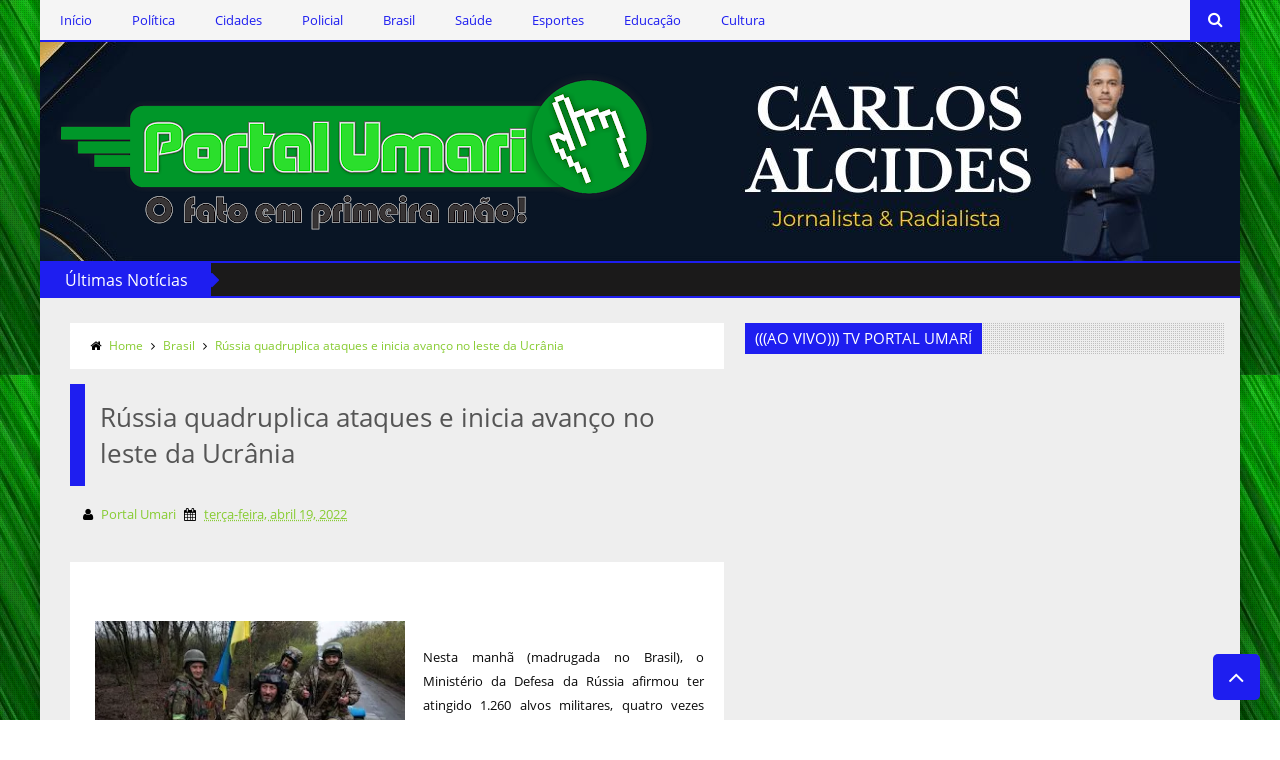

--- FILE ---
content_type: text/html; charset=UTF-8
request_url: http://www.portalumari.com/b/stats?style=BLACK_TRANSPARENT&timeRange=ALL_TIME&token=APq4FmApAypNrrFZBFjNs7WOP6MTRGPtEE6Ak3KwpReIKlv9dYSVNFYh613gZC4L7cpNpUmSOuMI7kbTf--btWmbwsbX2DmRrg
body_size: 266
content:
{"total":4753072,"sparklineOptions":{"backgroundColor":{"fillOpacity":0.1,"fill":"#000000"},"series":[{"areaOpacity":0.3,"color":"#202020"}]},"sparklineData":[[0,53],[1,65],[2,46],[3,42],[4,46],[5,55],[6,48],[7,72],[8,68],[9,58],[10,61],[11,64],[12,54],[13,73],[14,61],[15,63],[16,48],[17,66],[18,100],[19,71],[20,83],[21,56],[22,49],[23,43],[24,47],[25,52],[26,73],[27,61],[28,54],[29,1]],"nextTickMs":92307}

--- FILE ---
content_type: text/javascript; charset=UTF-8
request_url: http://www.portalumari.com/feeds/posts/default/-/Brasil?alt=json-in-script&callback=related_results_labels_thumbs&max-results=5
body_size: 13327
content:
// API callback
related_results_labels_thumbs({"version":"1.0","encoding":"UTF-8","feed":{"xmlns":"http://www.w3.org/2005/Atom","xmlns$openSearch":"http://a9.com/-/spec/opensearchrss/1.0/","xmlns$blogger":"http://schemas.google.com/blogger/2008","xmlns$georss":"http://www.georss.org/georss","xmlns$gd":"http://schemas.google.com/g/2005","xmlns$thr":"http://purl.org/syndication/thread/1.0","id":{"$t":"tag:blogger.com,1999:blog-6611681081788285488"},"updated":{"$t":"2026-01-29T21:34:10.667-03:00"},"category":[{"term":"Policial"},{"term":"Política"},{"term":"Cidades"},{"term":"Brasil"},{"term":"Saúde"},{"term":"Esportes"},{"term":"Cultura"},{"term":"Destaques"},{"term":"Educação"},{"term":"Geandro Farias"},{"term":"Clodoaldo Rêgo"},{"term":"Ercílio Delgado"},{"term":"Marcos Silva"}],"title":{"type":"text","$t":"Portal Umari - O fato em primeira mão!"},"subtitle":{"type":"html","$t":""},"link":[{"rel":"http://schemas.google.com/g/2005#feed","type":"application/atom+xml","href":"http:\/\/www.portalumari.com\/feeds\/posts\/default"},{"rel":"self","type":"application/atom+xml","href":"http:\/\/www.blogger.com\/feeds\/6611681081788285488\/posts\/default\/-\/Brasil?alt=json-in-script\u0026max-results=5"},{"rel":"alternate","type":"text/html","href":"http:\/\/www.portalumari.com\/search\/label\/Brasil"},{"rel":"hub","href":"http://pubsubhubbub.appspot.com/"},{"rel":"next","type":"application/atom+xml","href":"http:\/\/www.blogger.com\/feeds\/6611681081788285488\/posts\/default\/-\/Brasil\/-\/Brasil?alt=json-in-script\u0026start-index=6\u0026max-results=5"}],"author":[{"name":{"$t":"Portal Umari"},"uri":{"$t":"http:\/\/www.blogger.com\/profile\/05427077446214782879"},"email":{"$t":"noreply@blogger.com"},"gd$image":{"rel":"http://schemas.google.com/g/2005#thumbnail","width":"16","height":"16","src":"https:\/\/img1.blogblog.com\/img\/b16-rounded.gif"}}],"generator":{"version":"7.00","uri":"http://www.blogger.com","$t":"Blogger"},"openSearch$totalResults":{"$t":"11362"},"openSearch$startIndex":{"$t":"1"},"openSearch$itemsPerPage":{"$t":"5"},"entry":[{"id":{"$t":"tag:blogger.com,1999:blog-6611681081788285488.post-2079776131361366590"},"published":{"$t":"2026-01-29T07:29:00.003-03:00"},"updated":{"$t":"2026-01-29T07:29:40.340-03:00"},"category":[{"scheme":"http://www.blogger.com/atom/ns#","term":"Brasil"}],"title":{"type":"text","$t":"PB AGORA\/ANOVA: Lula lidera com folga disputa para presidente na PB"},"content":{"type":"html","$t":"\u003Cp\u003E\u0026nbsp;\u003C\/p\u003E\u003Cdiv class=\"separator\" style=\"clear: both; text-align: center;\"\u003E\u003Ca href=\"https:\/\/blogger.googleusercontent.com\/img\/b\/R29vZ2xl\/AVvXsEj4oV_A7TXani4ziWYF2Lc99xbL8BODcCTr7gJp0HDznbeEBom6bFfHXWWl8HdWMqPd5czbCzLZU51wMsIIdkkIQP2dwBO0wt1YQua5DEtEIFARLMZp2H7Ea8HZh7tIxqVkhXY3cG84LMJuVbrvHudMLBvYD5ulFo1Wuau2Ag_ujlpPA9jU3wqg8W0Kgyv1\/s800\/LULA-2-800x500.webp\" imageanchor=\"1\" style=\"clear: left; float: left; margin-bottom: 1em; margin-right: 1em;\"\u003E\u003Cimg border=\"0\" data-original-height=\"500\" data-original-width=\"800\" height=\"200\" src=\"https:\/\/blogger.googleusercontent.com\/img\/b\/R29vZ2xl\/AVvXsEj4oV_A7TXani4ziWYF2Lc99xbL8BODcCTr7gJp0HDznbeEBom6bFfHXWWl8HdWMqPd5czbCzLZU51wMsIIdkkIQP2dwBO0wt1YQua5DEtEIFARLMZp2H7Ea8HZh7tIxqVkhXY3cG84LMJuVbrvHudMLBvYD5ulFo1Wuau2Ag_ujlpPA9jU3wqg8W0Kgyv1\/s320\/LULA-2-800x500.webp\" width=\"320\" \/\u003E\u003C\/a\u003E\u003C\/div\u003E\u003Cspan style=\"background-color: white;\"\u003E\u003Cdiv style=\"text-align: justify;\"\u003EUma nova rodada de pesquisa realizada pelo Instituto ANOVA, em parceria com o portal PB Agora, divulgada nesta quarta-feira (28), aponta o atual presidente Lula (PT) com uma liderança sólida nas intenções de voto no estado da Paraíba. O petista vence tanto no cenário espontâneo quanto no estimulado, superando nomes como o de Flávio Bolsonaro e Ciro Gomes.\u003C\/div\u003E\u003C\/span\u003E\u003Cp\u003E\u003C\/p\u003E\u003Cp style=\"background-color: white; box-sizing: border-box; margin-bottom: 32px; margin-top: 32px; text-align: justify;\"\u003E\u003Cspan style=\"box-sizing: border-box; font-weight: bolder;\"\u003ECenário Espontâneo\u003C\/span\u003E\u003C\/p\u003E\u003Cp style=\"background-color: white; box-sizing: border-box; margin-bottom: 32px; margin-top: 32px; text-align: justify;\"\u003ENo levantamento espontâneo, onde o eleitor revela sua preferência sem que lhe sejam apresentados nomes, Lula aparece com 49,9% das intenções de voto. O senador Flávio Bolsonaro surge na segunda posição com 14,9%, seguido por Ciro Gomes, que tem 2,5%.\u003C\/p\u003E\u003Cp style=\"background-color: white; box-sizing: border-box; margin-bottom: 32px; margin-top: 32px; text-align: justify;\"\u003EOutros nomes citados pelos paraibanos foram Jair Bolsonaro (0,6%), Renan Santos (0,4%), Ratinho Júnior (0,3%), Romeu Zema (0,3%), Ronaldo Caiado (0,3%) e Helder Barbalho (0,2%).\u003C\/p\u003E\u003Cp style=\"background-color: white; box-sizing: border-box; margin-bottom: 32px; margin-top: 32px; text-align: justify;\"\u003ENomes como os de Aldo Rebelo, Nikolas Ferreira e Tarcísio de Freitas aparecem com 0,1% cada um deles.\u003C\/p\u003E\u003Cp style=\"background-color: white; box-sizing: border-box; margin-bottom: 32px; margin-top: 32px; text-align: justify;\"\u003EO número de indecisos ainda é alto, chegando a 20,9%, enquanto brancos e nulos somam 9,4%.\u003C\/p\u003E\u003Cdiv class=\"wp-block-image\" style=\"background-color: white; box-sizing: border-box; margin-bottom: 32px; margin-top: 32px;\"\u003E\u003Cfigure class=\"aligncenter size-full\" style=\"box-sizing: border-box; clear: both; display: table; margin: 0px auto; max-width: 100%; text-align: justify;\"\u003E\u003Cimg alt=\"\" class=\"wp-image-935511 pk-lqip lazyautosizes ls-is-cached pk-lazyloaded\" data-ls-sizes=\"(max-width: 602px) 100vw, 602px\" data-pk-sizes=\"auto\" data-pk-src=\"https:\/\/www.pbagora.com.br\/storage\/2026\/01\/presidente-espontanea.png\" data-pk-srcset=\"https:\/\/www.pbagora.com.br\/storage\/2026\/01\/presidente-espontanea.png 602w, https:\/\/www.pbagora.com.br\/storage\/2026\/01\/presidente-espontanea-278x300.png 278w, https:\/\/www.pbagora.com.br\/storage\/2026\/01\/presidente-espontanea-139x150.png 139w, https:\/\/www.pbagora.com.br\/storage\/2026\/01\/presidente-espontanea-380x410.png 380w, https:\/\/www.pbagora.com.br\/storage\/2026\/01\/presidente-espontanea-80x86.png 80w, https:\/\/www.pbagora.com.br\/storage\/2026\/01\/presidente-espontanea-74x80.png 74w, https:\/\/www.pbagora.com.br\/storage\/2026\/01\/presidente-espontanea-557x600.png 557w\" decoding=\"async\" height=\"649\" sizes=\"602px\" src=\"https:\/\/www.pbagora.com.br\/storage\/2026\/01\/presidente-espontanea.png\" srcset=\"https:\/\/www.pbagora.com.br\/storage\/2026\/01\/presidente-espontanea.png 602w, https:\/\/www.pbagora.com.br\/storage\/2026\/01\/presidente-espontanea-278x300.png 278w, https:\/\/www.pbagora.com.br\/storage\/2026\/01\/presidente-espontanea-139x150.png 139w, https:\/\/www.pbagora.com.br\/storage\/2026\/01\/presidente-espontanea-380x410.png 380w, https:\/\/www.pbagora.com.br\/storage\/2026\/01\/presidente-espontanea-80x86.png 80w, https:\/\/www.pbagora.com.br\/storage\/2026\/01\/presidente-espontanea-74x80.png 74w, https:\/\/www.pbagora.com.br\/storage\/2026\/01\/presidente-espontanea-557x600.png 557w\" style=\"border-style: none; box-sizing: border-box; height: auto; max-width: 100%; vertical-align: bottom;\" width=\"602\" \/\u003E\u003C\/figure\u003E\u003C\/div\u003E\u003Cp style=\"background-color: white; box-sizing: border-box; margin-bottom: 32px; margin-top: 32px; text-align: justify;\"\u003E\u003Cspan style=\"box-sizing: border-box; font-weight: bolder;\"\u003ECenário Estimulado\u003C\/span\u003E\u003C\/p\u003E\u003Cp style=\"background-color: white; box-sizing: border-box; margin-bottom: 32px; margin-top: 32px; text-align: justify;\"\u003EQuando os nomes dos possíveis candidatos são apresentados aos entrevistados, a vantagem de Lula cresce para 55,9%. Flávio Bolsonaro também registra um aumento, indo para 17,9%. Ciro Gomes mantém a terceira posição com 4,2%.\u0026nbsp;\u003C\/p\u003E\u003Cp style=\"background-color: white; box-sizing: border-box; margin-bottom: 32px; margin-top: 32px; text-align: justify;\"\u003E\u003Cspan style=\"box-sizing: border-box; font-weight: bolder;\"\u003EConfira o desempenho dos demais candidatos no cenário estimulado:\u003C\/span\u003E\u003C\/p\u003E\u003Cul class=\"wp-block-list\" style=\"background-color: white; box-sizing: border-box; margin-bottom: 32px; margin-top: 32px;\"\u003E\u003Cli style=\"box-sizing: border-box; text-align: justify;\"\u003ERatinho Júnior: 0,7%\u0026nbsp;\u003C\/li\u003E\u003Cli style=\"box-sizing: border-box; text-align: justify;\"\u003ERenan Santos: 0,4%\u0026nbsp;\u003C\/li\u003E\u003Cli style=\"box-sizing: border-box; text-align: justify;\"\u003ERomeu Zema: 0,4%\u0026nbsp;\u003C\/li\u003E\u003Cli style=\"box-sizing: border-box; text-align: justify;\"\u003ERonaldo Caiado: 0,4%\u0026nbsp;\u003C\/li\u003E\u003Cli style=\"box-sizing: border-box; text-align: justify;\"\u003EHelder Barbalho: 0,3%\u0026nbsp;\u003C\/li\u003E\u003Cli style=\"box-sizing: border-box; text-align: justify;\"\u003EAldo Rebelo: 0,2%\u0026nbsp;\u003C\/li\u003E\u003Cli style=\"box-sizing: border-box; text-align: justify;\"\u003EIndecisos: 9,8%\u0026nbsp;\u003C\/li\u003E\u003Cli style=\"box-sizing: border-box; text-align: justify;\"\u003EBranco\/Nulo: 9,8%\u0026nbsp;\u003C\/li\u003E\u003C\/ul\u003E\u003Cfigure class=\"wp-block-image size-full\" style=\"background-color: white; box-sizing: border-box; margin: 32px 0px; text-align: justify;\"\u003E\u003Cimg alt=\"\" class=\"wp-image-935510 pk-lqip lazyautosizes pk-lazyloaded\" data-ls-sizes=\"auto, (max-width: 648px) 100vw, 648px\" data-pk-sizes=\"auto\" data-pk-src=\"https:\/\/www.pbagora.com.br\/storage\/2026\/01\/presidente-estimulada.png\" data-pk-srcset=\"https:\/\/www.pbagora.com.br\/storage\/2026\/01\/presidente-estimulada.png 648w, https:\/\/www.pbagora.com.br\/storage\/2026\/01\/presidente-estimulada-300x288.png 300w, https:\/\/www.pbagora.com.br\/storage\/2026\/01\/presidente-estimulada-150x144.png 150w, https:\/\/www.pbagora.com.br\/storage\/2026\/01\/presidente-estimulada-380x364.png 380w, https:\/\/www.pbagora.com.br\/storage\/2026\/01\/presidente-estimulada-80x77.png 80w, https:\/\/www.pbagora.com.br\/storage\/2026\/01\/presidente-estimulada-600x575.png 600w\" decoding=\"async\" height=\"621\" loading=\"lazy\" sizes=\"648px\" src=\"https:\/\/www.pbagora.com.br\/storage\/2026\/01\/presidente-estimulada.png\" srcset=\"https:\/\/www.pbagora.com.br\/storage\/2026\/01\/presidente-estimulada.png 648w, https:\/\/www.pbagora.com.br\/storage\/2026\/01\/presidente-estimulada-300x288.png 300w, https:\/\/www.pbagora.com.br\/storage\/2026\/01\/presidente-estimulada-150x144.png 150w, https:\/\/www.pbagora.com.br\/storage\/2026\/01\/presidente-estimulada-380x364.png 380w, https:\/\/www.pbagora.com.br\/storage\/2026\/01\/presidente-estimulada-80x77.png 80w, https:\/\/www.pbagora.com.br\/storage\/2026\/01\/presidente-estimulada-600x575.png 600w\" style=\"border-style: none; box-sizing: border-box; height: auto; max-width: 100%; vertical-align: bottom;\" width=\"648\" \/\u003E\u003C\/figure\u003E\u003Cp style=\"background-color: white; box-sizing: border-box; margin-bottom: 32px; margin-top: 32px; text-align: justify;\"\u003E\u003Cspan style=\"box-sizing: border-box; font-weight: bolder;\"\u003EDados da Pesquisa\u003C\/span\u003E\u003C\/p\u003E\u003Cp style=\"background-color: white; box-sizing: border-box; margin-bottom: 32px; margin-top: 32px; text-align: justify;\"\u003EO levantamento foi realizado entre os dias 24 e 26 de janeiro de 2026, ouvindo 2.000 pessoas em 70 municípios paraibanos. A margem de erro é de 2,2 pontos percentuais para mais ou para menos, com um nível de confiança de 95%. A pesquisa está registrada no TSE sob os protocolos PB-04583\/2026 e BR-04054\/2026.\u003C\/p\u003E\u003Cdiv class=\"separator\" style=\"clear: both; text-align: center;\"\u003E\u003Ca href=\"https:\/\/blogger.googleusercontent.com\/img\/b\/R29vZ2xl\/AVvXsEhGSttYof6X2BlHUTMlY6xPikRR_per24wBvHVZPI1d5NGOvb5lBwtG7SfoRVr9OADCrwAKpbxoUpcN4Uyu9wIkpfH7GhmX_I8CFFSLC8SYX6UTYRni5-PZaFl6Apm8Dlt-4opAKwrOpr-Adh_57Xt9W168TJ9byaVtptrfOxUdUybUCuIwkx36XhBcq3xL\/s593\/joyt-removebg-preview.png\" imageanchor=\"1\" style=\"clear: left; float: left; margin-bottom: 1em; margin-right: 1em; text-align: justify;\"\u003E\u003Cimg border=\"0\" data-original-height=\"166\" data-original-width=\"593\" height=\"56\" src=\"https:\/\/blogger.googleusercontent.com\/img\/b\/R29vZ2xl\/AVvXsEhGSttYof6X2BlHUTMlY6xPikRR_per24wBvHVZPI1d5NGOvb5lBwtG7SfoRVr9OADCrwAKpbxoUpcN4Uyu9wIkpfH7GhmX_I8CFFSLC8SYX6UTYRni5-PZaFl6Apm8Dlt-4opAKwrOpr-Adh_57Xt9W168TJ9byaVtptrfOxUdUybUCuIwkx36XhBcq3xL\/w200-h56\/joyt-removebg-preview.png\" width=\"200\" \/\u003E\u003C\/a\u003E\u003C\/div\u003E\u003Cdiv style=\"text-align: justify;\"\u003E\u003Cbr \/\u003E\u003C\/div\u003E\u003Cp style=\"background-color: white; box-sizing: border-box; margin-bottom: 32px; margin-top: 32px; text-align: justify;\"\u003E\u003Cbr \/\u003E\u003C\/p\u003E\u003Cp style=\"background-color: white; box-sizing: border-box; margin-bottom: 32px; margin-top: 32px;\"\u003E\u003C\/p\u003E\u003Cp style=\"background-color: white; box-sizing: border-box; margin-bottom: 32px; margin-top: 32px; text-align: justify;\"\u003E\u003Cspan style=\"box-sizing: border-box; font-weight: bolder;\"\u003E\u003Cem style=\"box-sizing: border-box;\"\u003ECom PB Agora\u003C\/em\u003E\u003C\/span\u003E\u003C\/p\u003E"},"link":[{"rel":"edit","type":"application/atom+xml","href":"http:\/\/www.blogger.com\/feeds\/6611681081788285488\/posts\/default\/2079776131361366590"},{"rel":"self","type":"application/atom+xml","href":"http:\/\/www.blogger.com\/feeds\/6611681081788285488\/posts\/default\/2079776131361366590"},{"rel":"alternate","type":"text/html","href":"http:\/\/www.portalumari.com\/2026\/01\/pb-agoraanova-lula-lidera-com-folga.html","title":"PB AGORA\/ANOVA: Lula lidera com folga disputa para presidente na PB"}],"author":[{"name":{"$t":"Portal Umari"},"uri":{"$t":"http:\/\/www.blogger.com\/profile\/05427077446214782879"},"email":{"$t":"noreply@blogger.com"},"gd$image":{"rel":"http://schemas.google.com/g/2005#thumbnail","width":"16","height":"16","src":"https:\/\/img1.blogblog.com\/img\/b16-rounded.gif"}}],"media$thumbnail":{"xmlns$media":"http://search.yahoo.com/mrss/","url":"https:\/\/blogger.googleusercontent.com\/img\/b\/R29vZ2xl\/AVvXsEj4oV_A7TXani4ziWYF2Lc99xbL8BODcCTr7gJp0HDznbeEBom6bFfHXWWl8HdWMqPd5czbCzLZU51wMsIIdkkIQP2dwBO0wt1YQua5DEtEIFARLMZp2H7Ea8HZh7tIxqVkhXY3cG84LMJuVbrvHudMLBvYD5ulFo1Wuau2Ag_ujlpPA9jU3wqg8W0Kgyv1\/s72-c\/LULA-2-800x500.webp","height":"72","width":"72"}},{"id":{"$t":"tag:blogger.com,1999:blog-6611681081788285488.post-2059964306863744732"},"published":{"$t":"2026-01-28T16:04:00.002-03:00"},"updated":{"$t":"2026-01-29T07:56:33.838-03:00"},"category":[{"scheme":"http://www.blogger.com/atom/ns#","term":"Brasil"}],"title":{"type":"text","$t":"Violações de cessar-fogo entre curdos e Exército sírio continuam mesmo após pressão dos EUA"},"content":{"type":"html","$t":"\u003Cp\u003E\u003C\/p\u003E\u003Cdiv class=\"separator\" style=\"clear: both; text-align: center;\"\u003E\u003Ca href=\"https:\/\/blogger.googleusercontent.com\/img\/b\/R29vZ2xl\/AVvXsEj3A1x-kqrB8ixESxFGWoOejIeUjBiF7firDO5AHDp9jMjkt7lVrHoPymnqEHr8i6zR8ic-QYCBv2_Vf2K2qC0pe0bgOtdRWTYUXY5vtgPyq-cLMxdnGiV_zSasnOgFQ5MuWZGaL90h0N-VFmuXg77AXcMRJYkzTKKm7hNAuLItUYM98SnpDXnTfvzNQSlQ\/s1086\/f4e7ee51e85b80419ea4903225d478d0.jpg\" imageanchor=\"1\" style=\"clear: left; float: left; margin-bottom: 1em; margin-right: 1em;\"\u003E\u003Cimg border=\"0\" data-original-height=\"652\" data-original-width=\"1086\" height=\"192\" src=\"https:\/\/blogger.googleusercontent.com\/img\/b\/R29vZ2xl\/AVvXsEj3A1x-kqrB8ixESxFGWoOejIeUjBiF7firDO5AHDp9jMjkt7lVrHoPymnqEHr8i6zR8ic-QYCBv2_Vf2K2qC0pe0bgOtdRWTYUXY5vtgPyq-cLMxdnGiV_zSasnOgFQ5MuWZGaL90h0N-VFmuXg77AXcMRJYkzTKKm7hNAuLItUYM98SnpDXnTfvzNQSlQ\/s320\/f4e7ee51e85b80419ea4903225d478d0.jpg\" width=\"320\" \/\u003E\u003C\/a\u003E\u003C\/div\u003E\u003Cdiv style=\"text-align: justify;\"\u003E\u0026nbsp;\u003Cspan style=\"background-color: white; font-family: \u0026quot;Archivo Narrow\u0026quot;;\"\u003ETropas do governo sírio reforçam seu contingente na região, onde fazem ataques ocasionais.\u003C\/span\u003E\u003C\/div\u003E\u003Cp\u003E\u003C\/p\u003E\u003Cp style=\"text-align: justify;\"\u003E\u003Cspan style=\"background-color: white; font-family: \u0026quot;Open Sans\u0026quot;;\"\u003ESob o ruído constante de aviões dos Estados Unidos transportando prisioneiros do Estado Islâmico (EI), as forças curdas constroem trincheiras e posicionam mais soldados nas linhas de defesa ao redor da cidade de Hasakah, no nordeste da Síria. Ao mesmo tempo, as tropas do governo sírio reforçam seu contingente na região, onde fazem ataques ocasionais.\u003C\/span\u003E\u003C\/p\u003E\u003Cp style=\"background-color: white; box-sizing: border-box; font-family: \u0026quot;Open Sans\u0026quot;; margin-bottom: 1rem; margin-top: 0px; text-align: justify;\"\u003EEnquanto a reportagem da Folha estava na posição militar das Forças Democráticas Sírias (SDF, na sigla em inglês) na área, um drone atingiu um checkpoint a dois quilômetros de lá e, após o barulho da explosão, ouviu-se uma saraivada de disparos contra o veículo aéreo não tripulado. Dois soldados ficaram feridos.\u003C\/p\u003E\u003Cp style=\"background-color: white; box-sizing: border-box; font-family: \u0026quot;Open Sans\u0026quot;; margin-bottom: 1rem; margin-top: 0px; text-align: justify;\"\u003ETudo isso ocorre enquanto, supostamente, está em vigor um cessar-fogo entre o Exército sírio e as SDF, as forças lideradas pelos curdos.\u003C\/p\u003E\u003Cp style=\"background-color: white; box-sizing: border-box; font-family: \u0026quot;Open Sans\u0026quot;; margin-bottom: 1rem; margin-top: 0px; text-align: justify;\"\u003E“Estamos construindo trincheiras como linhas de defesa para repelir os ataques terroristas. Você viu, acabou de acontecer um ataque com drone neste checkpoint aqui na nossa frente”, disse Abjar Dawud, porta-voz das SDF.\u003C\/p\u003E\u003Cp style=\"background-color: white; box-sizing: border-box; font-family: \u0026quot;Open Sans\u0026quot;; margin-bottom: 1rem; margin-top: 0px; text-align: justify;\"\u003E“Estamos trazendo reforços para as linhas de frente próximas das estradas entre Qamishli e Hasakah, preparando nossa defesa. No outro lado, estamos vendo que eles estão trazendo armamentos pesados e soldados, mesmo com o cessar-fogo em vigor.”\u003C\/p\u003E\u003Cp style=\"background-color: white; box-sizing: border-box; font-family: \u0026quot;Open Sans\u0026quot;; margin-bottom: 1rem; margin-top: 0px; text-align: justify;\"\u003EAmbos os lados têm denunciado inúmeras violações à trégua, prevista para ficar em vigor até 8 de fevereiro. O Ministério da Defesa da Síria acusou as SDF de lançar drones contra civis na região de Jazira, onde fica Kobani, e próximo de Aleppo.\u003C\/p\u003E\u003Cp style=\"background-color: white; box-sizing: border-box; font-family: \u0026quot;Open Sans\u0026quot;; margin-bottom: 1rem; margin-top: 0px; text-align: justify;\"\u003EAs SDF, por sua vez, acusam Damasco de vários ataques contra civis e integrantes das forças curdas em Hasakah e na região de Jazira.\u003C\/p\u003E\u003Cp style=\"background-color: white; box-sizing: border-box; font-family: \u0026quot;Open Sans\u0026quot;; margin-bottom: 1rem; margin-top: 0px; text-align: justify;\"\u003EA cidade de Kobani, símbolo da vitória dos curdos sobre o EI, em 2019, está sitiada por forças do governo sírio. Civis não têm acesso a água, comida, remédios e combustível há 11 dias.\u003C\/p\u003E\u003Cp style=\"background-color: white; box-sizing: border-box; font-family: \u0026quot;Open Sans\u0026quot;; margin-bottom: 1rem; margin-top: 0px; text-align: justify;\"\u003ENesta terça-feira (27) o enviado especial dos EUA para a região, Tom Barrack, o ministro das Relações Exteriores da França, Jean-Noel Barrot, e seus contrapartes da Alemanha, Serap Guler, e do Reino Unido, Yvette Cooper, divulgaram um comunicado conjunto instando todos os lados a respeitarem o cessar-fogo.\u003C\/p\u003E\u003Cp style=\"background-color: white; box-sizing: border-box; font-family: \u0026quot;Open Sans\u0026quot;; margin-bottom: 1rem; margin-top: 0px; text-align: justify;\"\u003ENo mesmo dia, o presidente Donald Trump conversou por telefone com o líder sírio, Ahmed al-Sharaa. O americano também teria abordado a necessidade de respeitar o cessar-fogo.\u003C\/p\u003E\u003Cp style=\"background-color: white; box-sizing: border-box; font-family: \u0026quot;Open Sans\u0026quot;; margin-bottom: 1rem; margin-top: 0px; text-align: justify;\"\u003EA grande preocupação dos EUA é o EI o Exército sírio assumiu controle de prisões que abrigam mais de 7.000 integrantes da facção e que eram, antes, comandadas pelas SDF. No processo, centenas de extremistas escaparam.\u003C\/p\u003E\u003Cp style=\"background-color: white; box-sizing: border-box; font-family: \u0026quot;Open Sans\u0026quot;; margin-bottom: 1rem; margin-top: 0px; text-align: justify;\"\u003EDiante da instabilidade, os EUA pressionaram pela prorrogação do cessar-fogo, assinado inicialmente em 18 de janeiro, para viabilizar a transferência de milhares de extremistas por forças americanas para prisões no Iraque processo que ainda está em curso.\u003C\/p\u003E\u003Cp style=\"background-color: white; box-sizing: border-box; font-family: \u0026quot;Open Sans\u0026quot;; margin-bottom: 1rem; margin-top: 0px; text-align: justify;\"\u003EEm meio a pressões internacionais, estava em andamento na noite desta terça uma reunião entre Sharaa, Mazloum Abdi, o comandante das SDF, e Ilham Ahmad, co-presidente da região autônoma curda, para discutir a integração ao país de áreas controladas pela minoria.\u003C\/p\u003E\u003Cp style=\"background-color: white; box-sizing: border-box; font-family: \u0026quot;Open Sans\u0026quot;; margin-bottom: 1rem; margin-top: 0px; text-align: justify;\"\u003EAs SDF, uma aliança formada em 2015 entre forças curdas e países como os EUA, com participação de árabes, lutaram durante anos contra o EI na Síria, até derrotar os extremistas em 2019.\u003C\/p\u003E\u003Cp style=\"background-color: white; box-sizing: border-box; font-family: \u0026quot;Open Sans\u0026quot;; margin-bottom: 1rem; margin-top: 0px; text-align: justify;\"\u003EMas, no final de 2024, as forças rebeldes de Sharaa depuseram o então ditador sírio, Bashar al-Assad, e prometeram unir o país sob o controle do novo governo, incluindo as áreas administradas pelas SDF, que controlavam cerca de um quarto do território sírio, onde mantinham um governo autônomo.\u003C\/p\u003E\u003Cp style=\"background-color: white; box-sizing: border-box; font-family: \u0026quot;Open Sans\u0026quot;; margin-bottom: 1rem; margin-top: 0px; text-align: justify;\"\u003EDesde o início de janeiro, forças governamentais sírias tomaram áreas de maioria árabe antes comandadas pelas SDF. As tropas capturaram Raqqa e Deir Ezzor, assumindo controle sobre campos de petróleo, hidrelétricas e prisões com milhares de combatentes do EI.\u003C\/p\u003E\u003Cp style=\"background-color: white; box-sizing: border-box; font-family: \u0026quot;Open Sans\u0026quot;; margin-bottom: 1rem; margin-top: 0px; text-align: justify;\"\u003EHá pessimismo entre militares e autoridades civis na região autônoma curda na Síria. A população também está insegura centenas de deslocados internos chegaram nas últimas duas semanas e ocupam escolas em Qamishli e nos arredores. Nas estradas, há dezenas de carros com pessoas em fuga de áreas já ocupadas pelo Exército sírio.\u003C\/p\u003E\u003Cp style=\"background-color: white; box-sizing: border-box; font-family: \u0026quot;Open Sans\u0026quot;; margin-bottom: 1rem; margin-top: 0px; text-align: justify;\"\u003EAs exigências de integração do governo Sharaa são vistas pelos curdos como uma capitulação. Uma delas é a incorporação dos soldados curdos pelas Forças Armadas da Síria.\u003C\/p\u003E\u003Cp style=\"background-color: white; box-sizing: border-box; font-family: \u0026quot;Open Sans\u0026quot;; margin-bottom: 1rem; margin-top: 0px; text-align: justify;\"\u003E“Há inúmeros integrantes de facções extremistas nas Forças Armadas sírias. Não confiamos em ter essas pessoas em nossas áreas. Eles cometeram crimes contra os curdos”, disse à Folha Barzan Maskou, assessor de relações internacionais das SDF.\u003C\/p\u003E\u003Cp style=\"background-color: white; box-sizing: border-box; font-family: \u0026quot;Open Sans\u0026quot;; margin-bottom: 1rem; margin-top: 0px; text-align: justify;\"\u003ESharaa integrou ao Exército sírio combatentes de facções extremistas que lutaram contra os curdos, que temem vingança.\u003C\/p\u003E\u003Cp style=\"background-color: white; box-sizing: border-box; font-family: \u0026quot;Open Sans\u0026quot;; margin-bottom: 1rem; margin-top: 0px; text-align: justify;\"\u003EAs SDF querem um período de transição em que apenas forças curdas atuariam dentro do território curdo, até que se construa confiança. “Não queremos ser um Estado dentro do Estado, mas queremos manter certa autonomia em nossa administração. Não queremos ser totalmente submetidos a um regime centralizado, que irá mandar em nossa polícia, educação, saúde e serviços públicos”, diz Maskou.\u003C\/p\u003E\u003Cp style=\"background-color: white; box-sizing: border-box; font-family: \u0026quot;Open Sans\u0026quot;; margin-bottom: 1rem; margin-top: 0px; text-align: justify;\"\u003EHá diferenças importantes entre a sociedade curda, laica, e o governo de Sharaa, conservador religioso.\u003C\/p\u003E\u003Cp style=\"background-color: white; box-sizing: border-box; font-family: \u0026quot;Open Sans\u0026quot;; margin-bottom: 1rem; margin-top: 0px; text-align: justify;\"\u003EO novo líder, que derrubou Assad em dezembro de 2024, foi integrante da Al Qaeda até 2016. Ao assumir o governo sírio, integrava o Hayat Tahrir al-Sham, facção considerada uma organização terrorista por muitos países, que removeram sanções após a troca de governo.\u003C\/p\u003E\u003Cp style=\"background-color: white; box-sizing: border-box; font-family: \u0026quot;Open Sans\u0026quot;; margin-bottom: 1rem; margin-top: 0px; text-align: justify;\"\u003EAo assumir, Sharaa prometeu fazer um governo inclusivo, respeitando minorias. Mas, no ano passado, mais de 1.300 alauítas morreram na região de Tartus em choques com forças do governo e milícias sunitas afiliadas. Em abril, centenas de drusos da região de Sweida foram mortos em conflitos semelhantes.\u003C\/p\u003E\u003Cp style=\"background-color: white; box-sizing: border-box; font-family: \u0026quot;Open Sans\u0026quot;; margin-bottom: 1rem; margin-top: 0px; text-align: justify;\"\u003EOs EUA, que apoiaram as SDF como principais aliados na derrota do EI, aproximaram-se de Sharaa e não se opuseram à ofensiva sobre os curdos. Eles instam as SDF a aceitarem a proposta do novo líder de integração ao governo sírio.\u003C\/p\u003E\u003Cp style=\"background-color: white; box-sizing: border-box; font-family: \u0026quot;Open Sans\u0026quot;; margin-bottom: 1rem; margin-top: 0px; text-align: justify;\"\u003ENo entanto, crescem as pressões de certas alas políticas para proteção dos curdos. O senador republicano Lindsey Graham postou nesta terça que irá apresentar um projeto de lei chamado “Salve os Curdos”, que prevê sanções contra governos ou grupos envolvidos em agressões contra a minoria.\u003C\/p\u003E\u003Cp style=\"background-color: white; box-sizing: border-box; font-family: \u0026quot;Open Sans\u0026quot;; margin-bottom: 1rem; margin-top: 0px; text-align: justify;\"\u003E“Os curdos foram nossos maiores aliados para derrotar o califado do EI. Seria um desastre para a reputação da América e para os nossos interesses de segurança nacional abandonar os curdos”, disse.\u003Ca href=\"https:\/\/blogger.googleusercontent.com\/img\/b\/R29vZ2xl\/AVvXsEiQrifSByiif8NzpxPLmFoRaTP12QZcrgHsVwmKeB7jSfS7yNDV2tMuOF-YEk0D7_To_DRmn2wZAMptoDTqmf61UGuEWEyaqeCXwRlgJMP_LpfBMvYF8r_masEICy0dSmsS2d05yG8-dhrZfaIwtOxz-dcZR-DbpKGYSjIY1wnr9PV4-yeKJ42JKVN_STDd\/s593\/joyt-removebg-preview.png\" imageanchor=\"1\" style=\"background-color: transparent; clear: left; display: inline !important; margin-bottom: 1em; margin-right: 1em; text-align: center;\"\u003E\u003Cimg border=\"0\" data-original-height=\"166\" data-original-width=\"593\" height=\"56\" src=\"https:\/\/blogger.googleusercontent.com\/img\/b\/R29vZ2xl\/AVvXsEiQrifSByiif8NzpxPLmFoRaTP12QZcrgHsVwmKeB7jSfS7yNDV2tMuOF-YEk0D7_To_DRmn2wZAMptoDTqmf61UGuEWEyaqeCXwRlgJMP_LpfBMvYF8r_masEICy0dSmsS2d05yG8-dhrZfaIwtOxz-dcZR-DbpKGYSjIY1wnr9PV4-yeKJ42JKVN_STDd\/w200-h56\/joyt-removebg-preview.png\" width=\"200\" \/\u003E\u003C\/a\u003E\u003C\/p\u003E\u003Cp style=\"text-align: justify;\"\u003E\u003Cb style=\"background-color: white; font-family: \u0026quot;Archivo Narrow\u0026quot;;\"\u003ECom Folhapres\u003C\/b\u003E\u003Cb style=\"background-color: white; font-family: \u0026quot;Archivo Narrow\u0026quot;;\"\u003Es\u003C\/b\u003E\u003C\/p\u003E"},"link":[{"rel":"edit","type":"application/atom+xml","href":"http:\/\/www.blogger.com\/feeds\/6611681081788285488\/posts\/default\/2059964306863744732"},{"rel":"self","type":"application/atom+xml","href":"http:\/\/www.blogger.com\/feeds\/6611681081788285488\/posts\/default\/2059964306863744732"},{"rel":"alternate","type":"text/html","href":"http:\/\/www.portalumari.com\/2026\/01\/violacoes-de-cessar-fogo-entre-curdos-e.html","title":"Violações de cessar-fogo entre curdos e Exército sírio continuam mesmo após pressão dos EUA"}],"author":[{"name":{"$t":"Portal Umari"},"uri":{"$t":"http:\/\/www.blogger.com\/profile\/05427077446214782879"},"email":{"$t":"noreply@blogger.com"},"gd$image":{"rel":"http://schemas.google.com/g/2005#thumbnail","width":"16","height":"16","src":"https:\/\/img1.blogblog.com\/img\/b16-rounded.gif"}}],"media$thumbnail":{"xmlns$media":"http://search.yahoo.com/mrss/","url":"https:\/\/blogger.googleusercontent.com\/img\/b\/R29vZ2xl\/AVvXsEj3A1x-kqrB8ixESxFGWoOejIeUjBiF7firDO5AHDp9jMjkt7lVrHoPymnqEHr8i6zR8ic-QYCBv2_Vf2K2qC0pe0bgOtdRWTYUXY5vtgPyq-cLMxdnGiV_zSasnOgFQ5MuWZGaL90h0N-VFmuXg77AXcMRJYkzTKKm7hNAuLItUYM98SnpDXnTfvzNQSlQ\/s72-c\/f4e7ee51e85b80419ea4903225d478d0.jpg","height":"72","width":"72"}},{"id":{"$t":"tag:blogger.com,1999:blog-6611681081788285488.post-790004456498424507"},"published":{"$t":"2026-01-28T08:16:00.005-03:00"},"updated":{"$t":"2026-01-28T08:16:51.489-03:00"},"category":[{"scheme":"http://www.blogger.com/atom/ns#","term":"Brasil"}],"title":{"type":"text","$t":"Lula diz que diálogo com Trump precisa ser “olho no olho”"},"content":{"type":"html","$t":"\u003Cp\u003E\u003C\/p\u003E\u003Cdiv class=\"separator\" style=\"clear: both; text-align: center;\"\u003E\u003Ca href=\"https:\/\/blogger.googleusercontent.com\/img\/b\/R29vZ2xl\/AVvXsEiklg4RVfKAWOqRArNpbg-Nov2pydTFCG-kJfVGzCVSi7NhRG65rqpKEkxc0BYDpBP1KSmdhBta9AWjPlAK-35EEbSjPXEcyzcATQqCSEMtIGKnfuN6-3r4c0fGoYEd1Si_40V54usZ4XI0eTTLVPwuInw2V9clJwf6e5IUPfAiSTn79eYNHkRBYqKXdt3u\/s419\/Donald-Trump-e-Lula.webp\" imageanchor=\"1\" style=\"clear: left; float: left; margin-bottom: 1em; margin-right: 1em;\"\u003E\u003Cimg border=\"0\" data-original-height=\"235\" data-original-width=\"419\" height=\"179\" src=\"https:\/\/blogger.googleusercontent.com\/img\/b\/R29vZ2xl\/AVvXsEiklg4RVfKAWOqRArNpbg-Nov2pydTFCG-kJfVGzCVSi7NhRG65rqpKEkxc0BYDpBP1KSmdhBta9AWjPlAK-35EEbSjPXEcyzcATQqCSEMtIGKnfuN6-3r4c0fGoYEd1Si_40V54usZ4XI0eTTLVPwuInw2V9clJwf6e5IUPfAiSTn79eYNHkRBYqKXdt3u\/s320\/Donald-Trump-e-Lula.webp\" width=\"320\" \/\u003E\u003C\/a\u003E\u003C\/div\u003E\u003Cdiv style=\"text-align: justify;\"\u003E\u0026nbsp;\u003Cspan style=\"background-color: white; font-family: \u0026quot;Helvetica Neue\u0026quot;, Helvetica, Roboto, Arial, sans-serif; font-weight: inherit;\"\u003EPresidente confirmou sua viagem oficial à Washington e pretende fortalecer o diálogo entre EUA e Brasil.\u003C\/span\u003E\u003C\/div\u003E\u003Cp\u003E\u003C\/p\u003E\u003Cp class=\"my-5 break-words group-[.isActiveSource]:text-xl\" style=\"background-color: white; border: 0px; box-sizing: border-box; color: #333333; font-family: \u0026quot;Helvetica Neue\u0026quot;, Helvetica, Roboto, Arial, sans-serif; font-feature-settings: inherit; font-kerning: inherit; font-language-override: inherit; font-optical-sizing: inherit; font-size-adjust: inherit; font-stretch: inherit; font-variant-alternates: inherit; font-variant-east-asian: inherit; font-variant-emoji: inherit; font-variant-numeric: inherit; font-variant-position: inherit; font-variation-settings: inherit; line-height: inherit; margin: 0px 0px 1.25em; padding: 0px; text-align: justify; text-rendering: optimizelegibility; vertical-align: baseline;\"\u003EO presidente Luiz Inácio Lula da Silva (PT) afirmou nesta terça-feira (27), durante sua agenda oficial ao Panamá, que pretende se reunir com o líder dos EUA, Donald Trump, no início de março, em uma tentativa de “voltar à normalidade” nas relações entre os dois países e fortalecer o\u0026nbsp;\u003Cspan class=\"group-[.isActiveSource]:text-xl group-[.isActiveSource]:font-bold\" style=\"border: 0px; box-sizing: border-box; font-family: inherit; font-feature-settings: inherit; font-kerning: inherit; font-language-override: inherit; font-optical-sizing: inherit; font-size-adjust: inherit; font-stretch: inherit; font-style: inherit; font-variant: inherit; font-variation-settings: inherit; font-weight: 700; line-height: inherit; margin: 0px; padding: 0px; vertical-align: baseline;\"\u003Emultilateralismo\u003C\/span\u003E\u0026nbsp;no cenário internacional.\u003C\/p\u003E\u003Cp class=\"my-5 break-words group-[.isActiveSource]:text-xl\" style=\"background-color: white; border: 0px; box-sizing: border-box; color: #333333; font-family: \u0026quot;Helvetica Neue\u0026quot;, Helvetica, Roboto, Arial, sans-serif; font-feature-settings: inherit; font-kerning: inherit; font-language-override: inherit; font-optical-sizing: inherit; font-size-adjust: inherit; font-stretch: inherit; font-variant-alternates: inherit; font-variant-east-asian: inherit; font-variant-emoji: inherit; font-variant-numeric: inherit; font-variant-position: inherit; font-variation-settings: inherit; line-height: inherit; margin: 0px 0px 1.25em; padding: 0px; text-align: justify; text-rendering: optimizelegibility; vertical-align: baseline;\"\u003E“O Brasil e os Estados Unidos são as duas principais democracias do Ocidente. Acho que é importante que dois chefes de Estado conversem olhando um no olho do outro para discutir boas relações”, afirmou.\u003C\/p\u003E\u003Cp class=\"my-5 break-words group-[.isActiveSource]:text-xl\" style=\"background-color: white; border: 0px; box-sizing: border-box; color: #333333; font-family: \u0026quot;Helvetica Neue\u0026quot;, Helvetica, Roboto, Arial, sans-serif; font-feature-settings: inherit; font-kerning: inherit; font-language-override: inherit; font-optical-sizing: inherit; font-size-adjust: inherit; font-stretch: inherit; font-variant-alternates: inherit; font-variant-east-asian: inherit; font-variant-emoji: inherit; font-variant-numeric: inherit; font-variant-position: inherit; font-variation-settings: inherit; line-height: inherit; margin: 0px 0px 1.25em; padding: 0px; text-align: justify; text-rendering: optimizelegibility; vertical-align: baseline;\"\u003EO presidente disse esperar que o encontro com Trump aconteça no começo de março e destacou que o objetivo é fortalecer o diálogo institucional e econômico entre as duas nações.\u003C\/p\u003E\u003Ch2 class=\"text-2xl my-5 font-bold break-words\" style=\"background-color: white; border: 0px; box-sizing: border-box; color: #212121; font-family: \u0026quot;Helvetica Neue\u0026quot;, Helvetica, Roboto, Arial, sans-serif; font-feature-settings: inherit; font-kerning: inherit; font-language-override: inherit; font-optical-sizing: inherit; font-size-adjust: inherit; font-stretch: inherit; font-variant-alternates: inherit; font-variant-east-asian: inherit; font-variant-emoji: inherit; font-variant-numeric: inherit; font-variant-position: inherit; font-variation-settings: inherit; font-weight: 500; line-height: 1.35; margin: 0.83em 0px 0.5em; padding: 0px; text-align: justify; text-rendering: optimizelegibility; vertical-align: baseline;\"\u003E\u003Cspan style=\"font-size: small;\"\u003ECrise na Venezuela\u003C\/span\u003E\u003C\/h2\u003E\u003Cp class=\"my-5 break-words group-[.isActiveSource]:text-xl\" style=\"background-color: white; border: 0px; box-sizing: border-box; color: #333333; font-family: \u0026quot;Helvetica Neue\u0026quot;, Helvetica, Roboto, Arial, sans-serif; font-feature-settings: inherit; font-kerning: inherit; font-language-override: inherit; font-optical-sizing: inherit; font-size-adjust: inherit; font-stretch: inherit; font-variant-alternates: inherit; font-variant-east-asian: inherit; font-variant-emoji: inherit; font-variant-numeric: inherit; font-variant-position: inherit; font-variation-settings: inherit; line-height: inherit; margin: 0px 0px 1.25em; padding: 0px; text-align: justify; text-rendering: optimizelegibility; vertical-align: baseline;\"\u003EO presidente também comentou a situação política da\u0026nbsp;\u003Ca class=\"text-red-600 underline hover:text-red-500 font-medium break-words group-[.isActiveSource]:text-xl\" href=\"https:\/\/www.cnnbrasil.com.br\/economia\/macroeconomia\/gms-diz-estar-negociando-compra-de-navios-apreendidos-ligados-a-venezuela\/\" rel=\"\" style=\"border: 0px; box-sizing: border-box; color: #163860; font-family: inherit; font-feature-settings: inherit; font-kerning: inherit; font-language-override: inherit; font-optical-sizing: inherit; font-size-adjust: inherit; font-stretch: inherit; font-style: inherit; font-variant: inherit; font-variation-settings: inherit; font-weight: inherit; line-height: inherit; margin: 0px; padding: 0px; text-decoration-line: none; vertical-align: baseline;\" target=\"_self\"\u003EVenezuela\u003C\/a\u003E, tema sensível na agenda internacional diante da presença militar norte-americana no país sul-americano, e adotou um tom cauteloso, defendendo a soberania do país.\u003C\/p\u003E\u003Cp class=\"my-5 break-words group-[.isActiveSource]:text-xl\" style=\"background-color: white; border: 0px; box-sizing: border-box; color: #333333; font-family: \u0026quot;Helvetica Neue\u0026quot;, Helvetica, Roboto, Arial, sans-serif; font-feature-settings: inherit; font-kerning: inherit; font-language-override: inherit; font-optical-sizing: inherit; font-size-adjust: inherit; font-stretch: inherit; font-variant-alternates: inherit; font-variant-east-asian: inherit; font-variant-emoji: inherit; font-variant-numeric: inherit; font-variant-position: inherit; font-variation-settings: inherit; line-height: inherit; margin: 0px 0px 1.25em; padding: 0px; text-align: justify; text-rendering: optimizelegibility; vertical-align: baseline;\"\u003ELula afirmou que pretende dialogar com a liderança venezuelana nos próximos dias, mas ressaltou que a solução para a crise não deve vir de fora.\u003C\/p\u003E\u003Cp class=\"my-5 break-words group-[.isActiveSource]:text-xl\" style=\"background-color: white; border: 0px; box-sizing: border-box; color: #333333; font-family: \u0026quot;Helvetica Neue\u0026quot;, Helvetica, Roboto, Arial, sans-serif; font-feature-settings: inherit; font-kerning: inherit; font-language-override: inherit; font-optical-sizing: inherit; font-size-adjust: inherit; font-stretch: inherit; font-variant-alternates: inherit; font-variant-east-asian: inherit; font-variant-emoji: inherit; font-variant-numeric: inherit; font-variant-position: inherit; font-variation-settings: inherit; line-height: inherit; margin: 0px 0px 1.25em; padding: 0px; text-align: justify; text-rendering: optimizelegibility; vertical-align: baseline;\"\u003E“Quem vai encontrar uma solução para o povo da Venezuela é o próprio povo venezuelano. Não será o Brasil, não serão os Estados Unidos”, disse.\u003C\/p\u003E\u003Cp class=\"my-5 break-words group-[.isActiveSource]:text-xl\" style=\"background-color: white; border: 0px; box-sizing: border-box; color: #333333; font-family: \u0026quot;Helvetica Neue\u0026quot;, Helvetica, Roboto, Arial, sans-serif; font-feature-settings: inherit; font-kerning: inherit; font-language-override: inherit; font-optical-sizing: inherit; font-size-adjust: inherit; font-stretch: inherit; font-variant-alternates: inherit; font-variant-east-asian: inherit; font-variant-emoji: inherit; font-variant-numeric: inherit; font-variant-position: inherit; font-variation-settings: inherit; line-height: inherit; margin: 0px 0px 1.25em; padding: 0px; text-align: justify; text-rendering: optimizelegibility; vertical-align: baseline;\"\u003EPara Lula, cabe à comunidade\u0026nbsp;\u003Ca class=\"text-red-600 underline hover:text-red-500 font-medium break-words group-[.isActiveSource]:text-xl\" href=\"https:\/\/www.cnnbrasil.com.br\/internacional\/lula-recebera-maior-honraria-do-panama-durante-viagem-para-forum-economico\/\" rel=\"\" style=\"border: 0px; box-sizing: border-box; color: #163860; font-family: inherit; font-feature-settings: inherit; font-kerning: inherit; font-language-override: inherit; font-optical-sizing: inherit; font-size-adjust: inherit; font-stretch: inherit; font-style: inherit; font-variant: inherit; font-variation-settings: inherit; font-weight: inherit; line-height: inherit; margin: 0px; padding: 0px; text-decoration-line: none; vertical-align: baseline;\" target=\"_self\"\u003Einternacional\u003C\/a\u003E\u0026nbsp;respeitar a autodeterminação do país e agir com paciência, ajudando para que os venezuelanos possam decidir o próprio destino.\u003C\/p\u003E\u003Ch2 class=\"text-2xl my-5 font-bold break-words\" style=\"background-color: white; border: 0px; box-sizing: border-box; color: #212121; font-family: \u0026quot;Helvetica Neue\u0026quot;, Helvetica, Roboto, Arial, sans-serif; font-feature-settings: inherit; font-kerning: inherit; font-language-override: inherit; font-optical-sizing: inherit; font-size-adjust: inherit; font-stretch: inherit; font-variant-alternates: inherit; font-variant-east-asian: inherit; font-variant-emoji: inherit; font-variant-numeric: inherit; font-variant-position: inherit; font-variation-settings: inherit; font-weight: 500; line-height: 1.35; margin: 0.83em 0px 0.5em; padding: 0px; text-align: justify; text-rendering: optimizelegibility; vertical-align: baseline;\"\u003E\u003Cspan style=\"font-size: small;\"\u003EHonraria no Panamá\u003C\/span\u003E\u003C\/h2\u003E\u003Cp class=\"my-5 break-words group-[.isActiveSource]:text-xl\" style=\"background-color: white; border: 0px; box-sizing: border-box; color: #333333; font-family: \u0026quot;Helvetica Neue\u0026quot;, Helvetica, Roboto, Arial, sans-serif; font-feature-settings: inherit; font-kerning: inherit; font-language-override: inherit; font-optical-sizing: inherit; font-size-adjust: inherit; font-stretch: inherit; font-variant-alternates: inherit; font-variant-east-asian: inherit; font-variant-emoji: inherit; font-variant-numeric: inherit; font-variant-position: inherit; font-variation-settings: inherit; line-height: inherit; margin: 0px 0px 1.25em; padding: 0px; text-align: justify; text-rendering: optimizelegibility; vertical-align: baseline;\"\u003EO presidente brasileiro será condecorado na quarta-feira (28) com a\u0026nbsp;\u003Ca class=\"text-red-600 underline hover:text-red-500 font-medium break-words group-[.isActiveSource]:text-xl\" href=\"https:\/\/www.cnnbrasil.com.br\/internacional\/lula-recebera-maior-honraria-do-panama-durante-viagem-para-forum-economico\/\" rel=\"\" style=\"border: 0px; box-sizing: border-box; color: #163860; font-family: inherit; font-feature-settings: inherit; font-kerning: inherit; font-language-override: inherit; font-optical-sizing: inherit; font-size-adjust: inherit; font-stretch: inherit; font-style: inherit; font-variant: inherit; font-variation-settings: inherit; font-weight: inherit; line-height: inherit; margin: 0px; padding: 0px; text-decoration-line: none; vertical-align: baseline;\" target=\"_self\"\u003EOrdem Manuel Amador Guerrero\u003C\/a\u003E, a mais alta honraria concedida pelo Panamá.\u003C\/p\u003E\u003Cp class=\"my-5 break-words group-[.isActiveSource]:text-xl\" style=\"background-color: white; border: 0px; box-sizing: border-box; color: #333333; font-family: \u0026quot;Helvetica Neue\u0026quot;, Helvetica, Roboto, Arial, sans-serif; font-feature-settings: inherit; font-kerning: inherit; font-language-override: inherit; font-optical-sizing: inherit; font-size-adjust: inherit; font-stretch: inherit; font-variant-alternates: inherit; font-variant-east-asian: inherit; font-variant-emoji: inherit; font-variant-numeric: inherit; font-variant-position: inherit; font-variation-settings: inherit; line-height: inherit; margin: 0px 0px 1.25em; padding: 0px; text-align: justify; text-rendering: optimizelegibility; vertical-align: baseline;\"\u003ECriada em homenagem a Manuel Amador Guerrero, primeiro presidente do Panamá após a independência, em 1903, a comenda é destinada a chefes de Estado, autoridades estrangeiras e personalidades que tenham prestado serviços relevantes à nação panamenha ou contribuído para o fortalecimento das relações diplomáticas e institucionais com o país.\u003C\/p\u003E\u003Cp class=\"my-5 break-words group-[.isActiveSource]:text-xl my-5 break-words group-[.isActiveSource]:text-xl\" style=\"background-color: white; border: 0px; box-sizing: border-box; color: #333333; font-family: \u0026quot;Helvetica Neue\u0026quot;, Helvetica, Roboto, Arial, sans-serif; font-feature-settings: inherit; font-kerning: inherit; font-language-override: inherit; font-optical-sizing: inherit; font-size-adjust: inherit; font-stretch: inherit; font-variant-alternates: inherit; font-variant-east-asian: inherit; font-variant-emoji: inherit; font-variant-numeric: inherit; font-variant-position: inherit; font-variation-settings: inherit; line-height: inherit; margin: 0px 0px 1.25em; padding: 0px; text-align: justify; text-rendering: optimizelegibility; vertical-align: baseline;\"\u003EConsiderada o mais alto grau entre as condecorações nacionais do Panamá, a Ordem Manuel Amador Guerrero é tradicionalmente concedida em visitas de Estado ou momentos de especial relevância diplomática.\u003C\/p\u003E\u003Cp class=\"my-5 break-words group-[.isActiveSource]:text-xl my-5 break-words group-[.isActiveSource]:text-xl\" style=\"background-color: white; border: 0px; box-sizing: border-box; color: #333333; font-family: \u0026quot;Helvetica Neue\u0026quot;, Helvetica, Roboto, Arial, sans-serif; font-feature-settings: inherit; font-kerning: inherit; font-language-override: inherit; font-optical-sizing: inherit; font-size-adjust: inherit; font-stretch: inherit; font-variant-alternates: inherit; font-variant-east-asian: inherit; font-variant-emoji: inherit; font-variant-numeric: inherit; font-variant-position: inherit; font-variation-settings: inherit; line-height: inherit; margin: 0px 0px 1.25em; padding: 0px; text-align: justify; text-rendering: optimizelegibility; vertical-align: baseline;\"\u003EAo longo da história, a honraria foi entregue a líderes internacionais como forma de reconhecimento político e simbólico da cooperação entre os países.\u003C\/p\u003E\u003Cp class=\"my-5 break-words group-[.isActiveSource]:text-xl\" style=\"background-color: white; border: 0px; box-sizing: border-box; color: #333333; font-family: \u0026quot;Helvetica Neue\u0026quot;, Helvetica, Roboto, Arial, sans-serif; font-feature-settings: inherit; font-kerning: inherit; font-language-override: inherit; font-optical-sizing: inherit; font-size-adjust: inherit; font-stretch: inherit; font-variant-alternates: inherit; font-variant-east-asian: inherit; font-variant-emoji: inherit; font-variant-numeric: inherit; font-variant-position: inherit; font-variation-settings: inherit; line-height: inherit; margin: 0px 0px 1.25em; padding: 0px; text-align: justify; text-rendering: optimizelegibility; vertical-align: baseline;\"\u003EA entrega da condecoração a Lula ocorre em meio a uma\u0026nbsp;\u003Ca class=\"text-red-600 underline hover:text-red-500 font-medium break-words group-[.isActiveSource]:text-xl\" href=\"https:\/\/www.cnnbrasil.com.br\/internacional\/lula-chega-ao-panama-para-forum-de-lideres-da-america-latina-e-caribe\/\" rel=\"noopener noreferrer\" style=\"border: 0px; box-sizing: border-box; color: #163860; font-family: inherit; font-feature-settings: inherit; font-kerning: inherit; font-language-override: inherit; font-optical-sizing: inherit; font-size-adjust: inherit; font-stretch: inherit; font-style: inherit; font-variant: inherit; font-variation-settings: inherit; font-weight: inherit; line-height: inherit; margin: 0px; padding: 0px; text-decoration-line: none; vertical-align: baseline;\" target=\"_blank\"\u003Eagenda intensa de discussões regionais sobre economia,\u003C\/a\u003E\u0026nbsp;integração latino-americana e o papel da América Latina e do Caribe no cenário global.\u003C\/p\u003E\u003Cdiv class=\"separator\" style=\"clear: both; text-align: center;\"\u003E\u003Ca href=\"https:\/\/blogger.googleusercontent.com\/img\/b\/R29vZ2xl\/AVvXsEi2bfQiBqEi7GmjOQH0wyeJvP0PlprDKvAhTsrCCWiNxHaEqJ14SMsjxp-Vn8bE7l2hFNngAnNzDoqF4S5XU4UtYvaq8-NZDzrPf2yskZOFxqBpG0PjUkiqoYvKpqwZY-SCQQxTKQ3PSFKR9_V2AAgROa41Y1uK_lowh-cwHg3GKenHbRRXLwj9VlAZS4yf\/s593\/joyt-removebg-preview.png\" imageanchor=\"1\" style=\"clear: left; float: left; margin-bottom: 1em; margin-right: 1em; text-align: justify;\"\u003E\u003Cimg border=\"0\" data-original-height=\"166\" data-original-width=\"593\" height=\"56\" src=\"https:\/\/blogger.googleusercontent.com\/img\/b\/R29vZ2xl\/AVvXsEi2bfQiBqEi7GmjOQH0wyeJvP0PlprDKvAhTsrCCWiNxHaEqJ14SMsjxp-Vn8bE7l2hFNngAnNzDoqF4S5XU4UtYvaq8-NZDzrPf2yskZOFxqBpG0PjUkiqoYvKpqwZY-SCQQxTKQ3PSFKR9_V2AAgROa41Y1uK_lowh-cwHg3GKenHbRRXLwj9VlAZS4yf\/w200-h56\/joyt-removebg-preview.png\" width=\"200\" \/\u003E\u003C\/a\u003E\u003C\/div\u003E\u003Cdiv style=\"text-align: justify;\"\u003E\u003Cbr \/\u003E\u003C\/div\u003E\u003Cp class=\"my-5 break-words group-[.isActiveSource]:text-xl\" style=\"background-color: white; border: 0px; box-sizing: border-box; color: #333333; font-family: \u0026quot;Helvetica Neue\u0026quot;, Helvetica, Roboto, Arial, sans-serif; font-feature-settings: inherit; font-kerning: inherit; font-language-override: inherit; font-optical-sizing: inherit; font-size-adjust: inherit; font-stretch: inherit; font-variant-alternates: inherit; font-variant-east-asian: inherit; font-variant-emoji: inherit; font-variant-numeric: inherit; font-variant-position: inherit; font-variation-settings: inherit; line-height: inherit; margin: 0px 0px 1.25em; padding: 0px; text-align: justify; text-rendering: optimizelegibility; vertical-align: baseline;\"\u003E\u003Cbr \/\u003E\u003C\/p\u003E\u003Cp class=\"my-5 break-words group-[.isActiveSource]:text-xl\" style=\"background-color: white; border: 0px; box-sizing: border-box; color: #333333; font-family: \u0026quot;Helvetica Neue\u0026quot;, Helvetica, Roboto, Arial, sans-serif; font-feature-settings: inherit; font-kerning: inherit; font-language-override: inherit; font-optical-sizing: inherit; font-size-adjust: inherit; font-stretch: inherit; font-variant-alternates: inherit; font-variant-east-asian: inherit; font-variant-emoji: inherit; font-variant-numeric: inherit; font-variant-position: inherit; font-variation-settings: inherit; line-height: inherit; margin: 0px 0px 1.25em; padding: 0px; text-align: justify; text-rendering: optimizelegibility; vertical-align: baseline;\"\u003E\u003Cbr \/\u003E\u003C\/p\u003E\u003Cp class=\"my-5 break-words group-[.isActiveSource]:text-xl\" style=\"background-color: white; border: 0px; box-sizing: border-box; color: #333333; font-family: \u0026quot;Helvetica Neue\u0026quot;, Helvetica, Roboto, Arial, sans-serif; font-feature-settings: inherit; font-kerning: inherit; font-language-override: inherit; font-optical-sizing: inherit; font-size-adjust: inherit; font-stretch: inherit; font-variant-alternates: inherit; font-variant-east-asian: inherit; font-variant-emoji: inherit; font-variant-numeric: inherit; font-variant-position: inherit; font-variation-settings: inherit; line-height: inherit; margin: 0px 0px 1.25em; padding: 0px; text-align: justify; text-rendering: optimizelegibility; vertical-align: baseline;\"\u003E\u003Cb\u003ECom CNN\u003C\/b\u003E\u003C\/p\u003E"},"link":[{"rel":"edit","type":"application/atom+xml","href":"http:\/\/www.blogger.com\/feeds\/6611681081788285488\/posts\/default\/790004456498424507"},{"rel":"self","type":"application/atom+xml","href":"http:\/\/www.blogger.com\/feeds\/6611681081788285488\/posts\/default\/790004456498424507"},{"rel":"alternate","type":"text/html","href":"http:\/\/www.portalumari.com\/2026\/01\/lula-diz-que-dialogo-com-trump-precisa.html","title":"Lula diz que diálogo com Trump precisa ser “olho no olho”"}],"author":[{"name":{"$t":"Portal Umari"},"uri":{"$t":"http:\/\/www.blogger.com\/profile\/05427077446214782879"},"email":{"$t":"noreply@blogger.com"},"gd$image":{"rel":"http://schemas.google.com/g/2005#thumbnail","width":"16","height":"16","src":"https:\/\/img1.blogblog.com\/img\/b16-rounded.gif"}}],"media$thumbnail":{"xmlns$media":"http://search.yahoo.com/mrss/","url":"https:\/\/blogger.googleusercontent.com\/img\/b\/R29vZ2xl\/AVvXsEiklg4RVfKAWOqRArNpbg-Nov2pydTFCG-kJfVGzCVSi7NhRG65rqpKEkxc0BYDpBP1KSmdhBta9AWjPlAK-35EEbSjPXEcyzcATQqCSEMtIGKnfuN6-3r4c0fGoYEd1Si_40V54usZ4XI0eTTLVPwuInw2V9clJwf6e5IUPfAiSTn79eYNHkRBYqKXdt3u\/s72-c\/Donald-Trump-e-Lula.webp","height":"72","width":"72"}},{"id":{"$t":"tag:blogger.com,1999:blog-6611681081788285488.post-7915313698174652382"},"published":{"$t":"2026-01-27T18:30:00.004-03:00"},"updated":{"$t":"2026-01-28T16:05:09.755-03:00"},"category":[{"scheme":"http://www.blogger.com/atom/ns#","term":"Brasil"}],"title":{"type":"text","$t":"Bolsonaro pede ao STF para receber visita do Cabo Gilberto, Valdemar e cúpula do PL"},"content":{"type":"html","$t":"\u003Cp\u003E\u0026nbsp;\u003C\/p\u003E\u003Cdiv class=\"separator\" style=\"clear: both; text-align: center;\"\u003E\u003Ca href=\"https:\/\/blogger.googleusercontent.com\/img\/b\/R29vZ2xl\/AVvXsEjIHxtvA16Jzxj-nqCFkpmQ7AVXbrtCzQlA4ApYlujQTf-opxouNgyoYuyYccCa9q75K4c5tgRAvV25IjZKs19gQxYersunkuSZ6ZTxy-jirHfcaehgnC7haZTzTZIf59qy8trEGAgXbKnTU2vMbyCYZgUA3g_FsSf26OTvhgehv4ItVxGkId-aV_a3ZDpy\/s750\/cabo-gilberto-Bolsonaro-872x800.webp\" imageanchor=\"1\" style=\"clear: left; float: left; margin-bottom: 1em; margin-right: 1em;\"\u003E\u003Cimg border=\"0\" data-original-height=\"688\" data-original-width=\"750\" height=\"294\" src=\"https:\/\/blogger.googleusercontent.com\/img\/b\/R29vZ2xl\/AVvXsEjIHxtvA16Jzxj-nqCFkpmQ7AVXbrtCzQlA4ApYlujQTf-opxouNgyoYuyYccCa9q75K4c5tgRAvV25IjZKs19gQxYersunkuSZ6ZTxy-jirHfcaehgnC7haZTzTZIf59qy8trEGAgXbKnTU2vMbyCYZgUA3g_FsSf26OTvhgehv4ItVxGkId-aV_a3ZDpy\/s320\/cabo-gilberto-Bolsonaro-872x800.webp\" width=\"320\" \/\u003E\u003C\/a\u003E\u003C\/div\u003E\u003Cspan style=\"background-color: #f7f7f7; font-family: Barlow, \u0026quot;Barlow Fallback\u0026quot;, system-ui, sans-serif;\"\u003E\u003Cdiv style=\"text-align: justify;\"\u003EA defesa do ex-presidente\u0026nbsp;\u003Cspan style=\"--tw-border-spacing-x: 0; --tw-border-spacing-y: 0; --tw-ring-color: #3b82f680; --tw-ring-offset-color: #fff; --tw-ring-offset-shadow: 0 0 #0000; --tw-ring-offset-width: 0px; --tw-ring-shadow: 0 0 #0000; --tw-rotate: 0; --tw-scale-x: 1; --tw-scale-y: 1; --tw-scroll-snap-strictness: proximity; --tw-shadow-colored: 0 0 #0000; --tw-shadow: 0 0 #0000; --tw-skew-x: 0; --tw-skew-y: 0; --tw-translate-x: 0; --tw-translate-y: 0; background-color: transparent; border: 0px solid rgb(191, 197, 199); box-sizing: border-box; font-weight: 600; transition: background-color 0.3s, color 0.3s, border-color 0.3s;\"\u003EJair Bolsonaro\u003C\/span\u003E\u0026nbsp;formalizou nesta segunda-feira (26) um pedido ao ministro do Supremo Tribunal Federal (STF), Alexandre de Moraes, para que seja autorizada a interlocução e visitas de aliados próximos. Entre os nomes listados estão o deputado federal pela Paraíba,\u0026nbsp;\u003Cspan style=\"--tw-border-spacing-x: 0; --tw-border-spacing-y: 0; --tw-ring-color: #3b82f680; --tw-ring-offset-color: #fff; --tw-ring-offset-shadow: 0 0 #0000; --tw-ring-offset-width: 0px; --tw-ring-shadow: 0 0 #0000; --tw-rotate: 0; --tw-scale-x: 1; --tw-scale-y: 1; --tw-scroll-snap-strictness: proximity; --tw-shadow-colored: 0 0 #0000; --tw-shadow: 0 0 #0000; --tw-skew-x: 0; --tw-skew-y: 0; --tw-translate-x: 0; --tw-translate-y: 0; background-color: transparent; border: 0px solid rgb(191, 197, 199); box-sizing: border-box; font-weight: 600; transition: background-color 0.3s, color 0.3s, border-color 0.3s;\"\u003ECabo Gilberto Silva\u003C\/span\u003E, e o presidente nacional do PL,\u0026nbsp;\u003Cspan style=\"--tw-border-spacing-x: 0; --tw-border-spacing-y: 0; --tw-ring-color: #3b82f680; --tw-ring-offset-color: #fff; --tw-ring-offset-shadow: 0 0 #0000; --tw-ring-offset-width: 0px; --tw-ring-shadow: 0 0 #0000; --tw-rotate: 0; --tw-scale-x: 1; --tw-scale-y: 1; --tw-scroll-snap-strictness: proximity; --tw-shadow-colored: 0 0 #0000; --tw-shadow: 0 0 #0000; --tw-skew-x: 0; --tw-skew-y: 0; --tw-translate-x: 0; --tw-translate-y: 0; background-color: transparent; border: 0px solid rgb(191, 197, 199); box-sizing: border-box; font-weight: 600; transition: background-color 0.3s, color 0.3s, border-color 0.3s;\"\u003EValdemar Costa Neto\u003C\/span\u003E.\u003C\/div\u003E\u003C\/span\u003E\u003Cp\u003E\u003C\/p\u003E\u003Cdiv class=\"autozep-ov\" style=\"--tw-border-spacing-x: 0; --tw-border-spacing-y: 0; --tw-ring-color: #3b82f680; --tw-ring-offset-color: #fff; --tw-ring-offset-shadow: 0 0 #0000; --tw-ring-offset-width: 0px; --tw-ring-shadow: 0 0 #0000; --tw-rotate: 0; --tw-scale-x: 1; --tw-scale-y: 1; --tw-scroll-snap-strictness: proximity; --tw-shadow-colored: 0 0 #0000; --tw-shadow: 0 0 #0000; --tw-skew-x: 0; --tw-skew-y: 0; --tw-translate-x: 0; --tw-translate-y: 0; background-color: #f7f7f7; border: 0px solid rgb(191, 197, 199); box-sizing: border-box; font-family: Barlow, \u0026quot;Barlow Fallback\u0026quot;, system-ui, sans-serif; margin: 1em 0px; transition: background-color 0.3s, color 0.3s, border-color 0.3s;\"\u003E\u003Cdiv class=\"CKB_VIDEO\" data-notsy-container-index=\"1\" data-notsy-mapped-container=\"1\" id=\"notsy_container_440743255\" style=\"--tw-border-spacing-x: 0; --tw-border-spacing-y: 0; --tw-ring-color: #3b82f680; --tw-ring-offset-color: #fff; --tw-ring-offset-shadow: 0 0 #0000; --tw-ring-offset-width: 0px; --tw-ring-shadow: 0 0 #0000; --tw-rotate: 0; --tw-scale-x: 1; --tw-scale-y: 1; --tw-scroll-snap-strictness: proximity; --tw-shadow-colored: 0 0 #0000; --tw-shadow: 0 0 #0000; --tw-skew-x: 0; --tw-skew-y: 0; --tw-translate-x: 0; --tw-translate-y: 0; border: 0px solid rgb(191, 197, 199); box-sizing: border-box; transition: background-color 0.3s, color 0.3s, border-color 0.3s;\"\u003E\u003Cdiv style=\"align-items: center; display: flex !important; flex-direction: column; margin-left: 0px;\"\u003E\u003C\/div\u003E\u003C\/div\u003E\u003C\/div\u003E\u003Cp style=\"--tw-border-spacing-x: 0; --tw-border-spacing-y: 0; --tw-ring-color: #3b82f680; --tw-ring-offset-color: #fff; --tw-ring-offset-shadow: 0 0 #0000; --tw-ring-offset-width: 0px; --tw-ring-shadow: 0 0 #0000; --tw-rotate: 0; --tw-scale-x: 1; --tw-scale-y: 1; --tw-scroll-snap-strictness: proximity; --tw-shadow-colored: 0 0 #0000; --tw-shadow: 0 0 #0000; --tw-skew-x: 0; --tw-skew-y: 0; --tw-translate-x: 0; --tw-translate-y: 0; background-color: #f7f7f7; border: 0px solid rgb(191, 197, 199); box-sizing: border-box; font-family: Barlow, \u0026quot;Barlow Fallback\u0026quot;, system-ui, sans-serif; line-height: 1.6; margin: 1.33333em 0px 1.25rem; text-align: justify; transition: background-color 0.3s, color 0.3s, border-color 0.3s;\"\u003E\u003Cspan style=\"color: black;\"\u003EAinda constam no pedido de autorização para visita ao ex-presidente Jair Bolsonaro o deputado\u0026nbsp;\u003Cspan style=\"--tw-border-spacing-x: 0; --tw-border-spacing-y: 0; --tw-ring-color: #3b82f680; --tw-ring-offset-color: #fff; --tw-ring-offset-shadow: 0 0 #0000; --tw-ring-offset-width: 0px; --tw-ring-shadow: 0 0 #0000; --tw-rotate: 0; --tw-scale-x: 1; --tw-scale-y: 1; --tw-scroll-snap-strictness: proximity; --tw-shadow-colored: 0 0 #0000; --tw-shadow: 0 0 #0000; --tw-skew-x: 0; --tw-skew-y: 0; --tw-translate-x: 0; --tw-translate-y: 0; border: 0px solid rgb(191, 197, 199); box-sizing: border-box; font-weight: 600; transition: background-color 0.3s, color 0.3s, border-color 0.3s;\"\u003EHélio Negão\u003C\/span\u003E\u0026nbsp;(PL-RJ) e os senadores\u0026nbsp;\u003Cspan style=\"--tw-border-spacing-x: 0; --tw-border-spacing-y: 0; --tw-ring-color: #3b82f680; --tw-ring-offset-color: #fff; --tw-ring-offset-shadow: 0 0 #0000; --tw-ring-offset-width: 0px; --tw-ring-shadow: 0 0 #0000; --tw-rotate: 0; --tw-scale-x: 1; --tw-scale-y: 1; --tw-scroll-snap-strictness: proximity; --tw-shadow-colored: 0 0 #0000; --tw-shadow: 0 0 #0000; --tw-skew-x: 0; --tw-skew-y: 0; --tw-translate-x: 0; --tw-translate-y: 0; border: 0px solid rgb(191, 197, 199); box-sizing: border-box; font-weight: 600; transition: background-color 0.3s, color 0.3s, border-color 0.3s;\"\u003EMagno Malta\u003C\/span\u003E\u0026nbsp;(PL-ES) e\u0026nbsp;\u003Cspan style=\"--tw-border-spacing-x: 0; --tw-border-spacing-y: 0; --tw-ring-color: #3b82f680; --tw-ring-offset-color: #fff; --tw-ring-offset-shadow: 0 0 #0000; --tw-ring-offset-width: 0px; --tw-ring-shadow: 0 0 #0000; --tw-rotate: 0; --tw-scale-x: 1; --tw-scale-y: 1; --tw-scroll-snap-strictness: proximity; --tw-shadow-colored: 0 0 #0000; --tw-shadow: 0 0 #0000; --tw-skew-x: 0; --tw-skew-y: 0; --tw-translate-x: 0; --tw-translate-y: 0; border: 0px solid rgb(191, 197, 199); box-sizing: border-box; font-weight: 600; transition: background-color 0.3s, color 0.3s, border-color 0.3s;\"\u003EWilder Morais\u003C\/span\u003E\u0026nbsp;(PL-GO). Até o momento não há confirmação sobre a data em que a visita ocorreria.\u003C\/span\u003E\u003C\/p\u003E\u003Cp style=\"--tw-border-spacing-x: 0; --tw-border-spacing-y: 0; --tw-ring-color: #3b82f680; --tw-ring-offset-color: #fff; --tw-ring-offset-shadow: 0 0 #0000; --tw-ring-offset-width: 0px; --tw-ring-shadow: 0 0 #0000; --tw-rotate: 0; --tw-scale-x: 1; --tw-scale-y: 1; --tw-scroll-snap-strictness: proximity; --tw-shadow-colored: 0 0 #0000; --tw-shadow: 0 0 #0000; --tw-skew-x: 0; --tw-skew-y: 0; --tw-translate-x: 0; --tw-translate-y: 0; background-color: #f7f7f7; border: 0px solid rgb(191, 197, 199); box-sizing: border-box; font-family: Barlow, \u0026quot;Barlow Fallback\u0026quot;, system-ui, sans-serif; line-height: 1.6; margin: 1.33333em 0px 1.25rem; text-align: justify; transition: background-color 0.3s, color 0.3s, border-color 0.3s;\"\u003E\u003Cspan style=\"color: black;\"\u003EA informação foi publicizada na tarde de hoje em alguns dos principais veículos de comunicação do país.\u003C\/span\u003E\u003C\/p\u003E\u003Cp style=\"--tw-border-spacing-x: 0; --tw-border-spacing-y: 0; --tw-ring-color: #3b82f680; --tw-ring-offset-color: #fff; --tw-ring-offset-shadow: 0 0 #0000; --tw-ring-offset-width: 0px; --tw-ring-shadow: 0 0 #0000; --tw-rotate: 0; --tw-scale-x: 1; --tw-scale-y: 1; --tw-scroll-snap-strictness: proximity; --tw-shadow-colored: 0 0 #0000; --tw-shadow: 0 0 #0000; --tw-skew-x: 0; --tw-skew-y: 0; --tw-translate-x: 0; --tw-translate-y: 0; background-color: #f7f7f7; border: 0px solid rgb(191, 197, 199); box-sizing: border-box; font-family: Barlow, \u0026quot;Barlow Fallback\u0026quot;, system-ui, sans-serif; line-height: 1.6; margin: 1.33333em 0px 1.25rem; text-align: justify; transition: background-color 0.3s, color 0.3s, border-color 0.3s;\"\u003E\u003Cspan style=\"color: black;\"\u003EAtualmente, Bolsonaro está sujeito a medidas cautelares que incluem a proibição de manter contato com investigados em inquéritos conduzidos pelo STF, o que restringe sua agenda política presencial.\u003C\/span\u003E\u003C\/p\u003E\u003Cp style=\"--tw-border-spacing-x: 0; --tw-border-spacing-y: 0; --tw-ring-color: #3b82f680; --tw-ring-offset-color: #fff; --tw-ring-offset-shadow: 0 0 #0000; --tw-ring-offset-width: 0px; --tw-ring-shadow: 0 0 #0000; --tw-rotate: 0; --tw-scale-x: 1; --tw-scale-y: 1; --tw-scroll-snap-strictness: proximity; --tw-shadow-colored: 0 0 #0000; --tw-shadow: 0 0 #0000; --tw-skew-x: 0; --tw-skew-y: 0; --tw-translate-x: 0; --tw-translate-y: 0; background-color: #f7f7f7; border: 0px solid rgb(191, 197, 199); box-sizing: border-box; font-family: Barlow, \u0026quot;Barlow Fallback\u0026quot;, system-ui, sans-serif; line-height: 1.6; margin: 1.33333em 0px 1.25rem; text-align: justify; transition: background-color 0.3s, color 0.3s, border-color 0.3s;\"\u003E\u003Cspan style=\"color: black;\"\u003EO pedido feito pela defesa de Bolsonaro enfatiza a permanência de sua articulação política e a sua manutenção no status de líder dentro do partido. O paraibano Cabo Gilberto consolida sua liderança no grupo direitista e de oposição, despontando como uma das principais vozes\u0026nbsp; bolsonaristas.\u003C\/span\u003E\u003C\/p\u003E\u003Cp style=\"--tw-border-spacing-x: 0; --tw-border-spacing-y: 0; --tw-ring-color: #3b82f680; --tw-ring-offset-color: #fff; --tw-ring-offset-shadow: 0 0 #0000; --tw-ring-offset-width: 0px; --tw-ring-shadow: 0 0 #0000; --tw-rotate: 0; --tw-scale-x: 1; --tw-scale-y: 1; --tw-scroll-snap-strictness: proximity; --tw-shadow-colored: 0 0 #0000; --tw-shadow: 0 0 #0000; --tw-skew-x: 0; --tw-skew-y: 0; --tw-translate-x: 0; --tw-translate-y: 0; background-color: #f7f7f7; border: 0px solid rgb(191, 197, 199); box-sizing: border-box; font-family: Barlow, \u0026quot;Barlow Fallback\u0026quot;, system-ui, sans-serif; line-height: 1.6; margin: 1.33333em 0px 1.25rem; text-align: justify; transition: background-color 0.3s, color 0.3s, border-color 0.3s;\"\u003E\u003Cspan style=\"color: black;\"\u003EComo acompanhou o ClickPB, na última semana o governador de São Paulo, Tarcísio de Freitas (Republicanos), conseguiu autorização para visitar Bolsonaro na Papudinha. Porém, Tarcísio acabou pedindo adiamento do encontro para esta semana e deve visitar o ex-presidente na próxima quinta-feira (29).\u003C\/span\u003E\u003C\/p\u003E\u003Cp data-autozep-autoads-lastcrawled=\"\" style=\"--tw-border-spacing-x: 0; --tw-border-spacing-y: 0; --tw-ring-color: #3b82f680; --tw-ring-offset-color: #fff; --tw-ring-offset-shadow: 0 0 #0000; --tw-ring-offset-width: 0px; --tw-ring-shadow: 0 0 #0000; --tw-rotate: 0; --tw-scale-x: 1; --tw-scale-y: 1; --tw-scroll-snap-strictness: proximity; --tw-shadow-colored: 0 0 #0000; --tw-shadow: 0 0 #0000; --tw-skew-x: 0; --tw-skew-y: 0; --tw-translate-x: 0; --tw-translate-y: 0; background-color: #f7f7f7; border: 0px solid rgb(191, 197, 199); box-sizing: border-box; font-family: Barlow, \u0026quot;Barlow Fallback\u0026quot;, system-ui, sans-serif; line-height: 1.6; margin: 1.33333em 0px 1.25rem; text-align: justify; transition: background-color 0.3s, color 0.3s, border-color 0.3s;\"\u003E\u003Cspan style=\"color: black;\"\u003EJá nesta quarta-feira (28), Bolsonaro deve receber o ministro do TCU, Jorge de Oliveira e o senador do Rio Grande do Norte, Rogério Marinho, que recentemente anunciou a desistência de sua pré-candidatura a governador para se engajar na campanha de Flávio Bolsonaro.\u003C\/span\u003E\u003C\/p\u003E\u003Cdiv class=\"separator\" style=\"clear: both; text-align: center;\"\u003E\u003Ca href=\"https:\/\/blogger.googleusercontent.com\/img\/b\/R29vZ2xl\/AVvXsEiAAZV93Fiqv6dk7kVdZrVci9ffLjw_9bjlZ7xb2S40MujOKtIJJQiD43x9f_WNDsXapdKQtFJgzoSvaOVged-xHb0_jOrt6vRGeb1KVlW59dLty8hmJ5IQ32GYCWO7tFQl4OFrnqcfh1pw7MTpW6U79ff6KabRGgfK4-DWuOKo_9jAxMJHvmLYW5sr6We2\/s593\/joyt-removebg-preview.png\" imageanchor=\"1\" style=\"clear: left; float: left; margin-bottom: 1em; margin-right: 1em; text-align: justify;\"\u003E\u003Cspan style=\"color: black;\"\u003E\u003Cimg border=\"0\" data-original-height=\"166\" data-original-width=\"593\" height=\"56\" src=\"https:\/\/blogger.googleusercontent.com\/img\/b\/R29vZ2xl\/AVvXsEiAAZV93Fiqv6dk7kVdZrVci9ffLjw_9bjlZ7xb2S40MujOKtIJJQiD43x9f_WNDsXapdKQtFJgzoSvaOVged-xHb0_jOrt6vRGeb1KVlW59dLty8hmJ5IQ32GYCWO7tFQl4OFrnqcfh1pw7MTpW6U79ff6KabRGgfK4-DWuOKo_9jAxMJHvmLYW5sr6We2\/w200-h56\/joyt-removebg-preview.png\" width=\"200\" \/\u003E\u003C\/span\u003E\u003C\/a\u003E\u003C\/div\u003E\u003Cdiv style=\"text-align: justify;\"\u003E\u003Cbr \/\u003E\u003C\/div\u003E\u003Cp data-autozep-autoads-lastcrawled=\"\" style=\"--tw-border-spacing-x: 0; --tw-border-spacing-y: 0; --tw-ring-color: #3b82f680; --tw-ring-offset-color: #fff; --tw-ring-offset-shadow: 0 0 #0000; --tw-ring-offset-width: 0px; --tw-ring-shadow: 0 0 #0000; --tw-rotate: 0; --tw-scale-x: 1; --tw-scale-y: 1; --tw-scroll-snap-strictness: proximity; --tw-shadow-colored: 0 0 #0000; --tw-shadow: 0 0 #0000; --tw-skew-x: 0; --tw-skew-y: 0; --tw-translate-x: 0; --tw-translate-y: 0; background-color: #f7f7f7; border: 0px solid rgb(191, 197, 199); box-sizing: border-box; font-family: Barlow, \u0026quot;Barlow Fallback\u0026quot;, system-ui, sans-serif; line-height: 1.6; margin: 1.33333em 0px 1.25rem; text-align: justify; transition: background-color 0.3s, color 0.3s, border-color 0.3s;\"\u003E\u003Cspan style=\"color: black;\"\u003E\u003Cbr \/\u003E\u003C\/span\u003E\u003C\/p\u003E\u003Cp data-autozep-autoads-lastcrawled=\"\" style=\"--tw-border-spacing-x: 0; --tw-border-spacing-y: 0; --tw-ring-color: #3b82f680; --tw-ring-offset-color: #fff; --tw-ring-offset-shadow: 0 0 #0000; --tw-ring-offset-width: 0px; --tw-ring-shadow: 0 0 #0000; --tw-rotate: 0; --tw-scale-x: 1; --tw-scale-y: 1; --tw-scroll-snap-strictness: proximity; --tw-shadow-colored: 0 0 #0000; --tw-shadow: 0 0 #0000; --tw-skew-x: 0; --tw-skew-y: 0; --tw-translate-x: 0; --tw-translate-y: 0; background-color: #f7f7f7; border: 0px solid rgb(191, 197, 199); box-sizing: border-box; font-family: Barlow, \u0026quot;Barlow Fallback\u0026quot;, system-ui, sans-serif; line-height: 1.6; margin: 1.33333em 0px 1.25rem; text-align: justify; transition: background-color 0.3s, color 0.3s, border-color 0.3s;\"\u003E\u003Cb\u003E\u003Cspan style=\"color: black;\"\u003ECom Click PB\u003C\/span\u003E\u003C\/b\u003E\u003C\/p\u003E"},"link":[{"rel":"edit","type":"application/atom+xml","href":"http:\/\/www.blogger.com\/feeds\/6611681081788285488\/posts\/default\/7915313698174652382"},{"rel":"self","type":"application/atom+xml","href":"http:\/\/www.blogger.com\/feeds\/6611681081788285488\/posts\/default\/7915313698174652382"},{"rel":"alternate","type":"text/html","href":"http:\/\/www.portalumari.com\/2026\/01\/bolsonaro-pede-ao-stf-para-receber.html","title":"Bolsonaro pede ao STF para receber visita do Cabo Gilberto, Valdemar e cúpula do PL"}],"author":[{"name":{"$t":"Portal Umari"},"uri":{"$t":"http:\/\/www.blogger.com\/profile\/05427077446214782879"},"email":{"$t":"noreply@blogger.com"},"gd$image":{"rel":"http://schemas.google.com/g/2005#thumbnail","width":"16","height":"16","src":"https:\/\/img1.blogblog.com\/img\/b16-rounded.gif"}}],"media$thumbnail":{"xmlns$media":"http://search.yahoo.com/mrss/","url":"https:\/\/blogger.googleusercontent.com\/img\/b\/R29vZ2xl\/AVvXsEjIHxtvA16Jzxj-nqCFkpmQ7AVXbrtCzQlA4ApYlujQTf-opxouNgyoYuyYccCa9q75K4c5tgRAvV25IjZKs19gQxYersunkuSZ6ZTxy-jirHfcaehgnC7haZTzTZIf59qy8trEGAgXbKnTU2vMbyCYZgUA3g_FsSf26OTvhgehv4ItVxGkId-aV_a3ZDpy\/s72-c\/cabo-gilberto-Bolsonaro-872x800.webp","height":"72","width":"72"}},{"id":{"$t":"tag:blogger.com,1999:blog-6611681081788285488.post-5898344411131172109"},"published":{"$t":"2026-01-27T06:59:00.004-03:00"},"updated":{"$t":"2026-01-27T06:59:34.393-03:00"},"category":[{"scheme":"http://www.blogger.com/atom/ns#","term":"Brasil"}],"title":{"type":"text","$t":"STF rejeita ação e assegura manutenção das novas regras do saque-aniversário do FGTS"},"content":{"type":"html","$t":"\u003Cp\u003E\u0026nbsp;\u003C\/p\u003E\u003Cdiv class=\"separator\" style=\"clear: both; text-align: center;\"\u003E\u003Ca href=\"https:\/\/blogger.googleusercontent.com\/img\/b\/R29vZ2xl\/AVvXsEhFcqlqFa2kvvNMiLYrI9Mp8kFPkQJ2iDY7fVZr_hzJnY1wn5DP5jcBWQHvdOVE33gDWJoVp1KbQwY585L3PyN61zfUimM33oaOJ2YysSshLx5lwztIdDkPRkVdTBnXYkazbwnXb0Lxwffo-lZhs-h2dmf7iKXdSRwf3y7cvSgfmXiuPU9WKDKw3v4qBt6z\/s800\/Saque-Aniversario-800x500.webp\" imageanchor=\"1\" style=\"clear: left; float: left; margin-bottom: 1em; margin-right: 1em;\"\u003E\u003Cimg border=\"0\" data-original-height=\"500\" data-original-width=\"800\" height=\"200\" src=\"https:\/\/blogger.googleusercontent.com\/img\/b\/R29vZ2xl\/AVvXsEhFcqlqFa2kvvNMiLYrI9Mp8kFPkQJ2iDY7fVZr_hzJnY1wn5DP5jcBWQHvdOVE33gDWJoVp1KbQwY585L3PyN61zfUimM33oaOJ2YysSshLx5lwztIdDkPRkVdTBnXYkazbwnXb0Lxwffo-lZhs-h2dmf7iKXdSRwf3y7cvSgfmXiuPU9WKDKw3v4qBt6z\/s320\/Saque-Aniversario-800x500.webp\" width=\"320\" \/\u003E\u003C\/a\u003E\u003C\/div\u003E\u003Cspan style=\"background-color: white;\"\u003E\u003Cdiv style=\"text-align: justify;\"\u003EA ministra Cármen Lúcia, do Supremo Tribunal Federal (STF), rejeitou a ação, sem análise de mérito, da Arguição de Descumprimento de Preceito Fundamental\u0026nbsp;(ADPF) 1283, em que o partido Solidariedade questionavas as novas regras do saque-aniversário do FGTS.  \u003C\/div\u003E\u003C\/span\u003E\u003Cp\u003E\u003C\/p\u003E\u003Cp style=\"background-color: white; box-sizing: border-box; margin-bottom: 32px; margin-top: 32px; text-align: justify;\"\u003EO saque-aniversário permite que o trabalhador retire, anualmente, uma parte do saldo do FGTS, no mês de seu nascimento. Quem opta por essa modalidade abre mão do saque integral do saldo do FGTS em caso de dispensa sem justa causa e só pode movimentar a conta em outras hipóteses legais, como aposentadoria, doenças graves ou compra da casa própria. \u003C\/p\u003E\u003Cp style=\"background-color: white; box-sizing: border-box; margin-bottom: 32px; margin-top: 32px; text-align: justify;\"\u003ENa ação, o partido político alegou que as alterações, introduzidas por uma resolução do Conselho Curador do FGTS, só poderiam ser estabelecidas por lei. Segundo o Solidariedade, com as restrições a essa modalidade de saque, o Conselho Curador teria extrapolado seu poder regulamentar, em prejuízo da autonomia financeira do trabalhador.  \u003C\/p\u003E\u003Cp style=\"background-color: white; box-sizing: border-box; margin-bottom: 32px; margin-top: 32px; text-align: justify;\"\u003EAo rejeitar o trâmite da ação, a ministra explicou que, de acordo com a jurisprudência do STF, o controle abstrato de constitucionalidade não é a via apropriada quando, para análise da constitucionalidade da norma, for necessário analisar um ato normativo secundário - no caso, a Resolução 1.130\/2025 do Conselho Curador do FGTS.  \u003C\/p\u003E\u003Cdiv class=\"separator\" style=\"clear: both; text-align: center;\"\u003E\u003Ca href=\"https:\/\/blogger.googleusercontent.com\/img\/b\/R29vZ2xl\/AVvXsEjeBgqDUPtvY5-wBh08GLSk7wOoyqZWaq901ERHQOOtkVbDYDv-P_IWwBZC7gHe2LC4W-Ci4CLzkgTKNBWL51KNwEZdHgKenELh6fBFbB3IHUI3CmOb1XlggxC9rT9ZjvDcarstswTom4VvG2w6tyv2WY_Ssbux1ENScfcdzMFlUTbAvKgm6BY2sHak4J7j\/s593\/joyt-removebg-preview.png\" imageanchor=\"1\" style=\"clear: left; float: left; margin-bottom: 1em; margin-right: 1em; text-align: justify;\"\u003E\u003Cimg border=\"0\" data-original-height=\"166\" data-original-width=\"593\" height=\"56\" src=\"https:\/\/blogger.googleusercontent.com\/img\/b\/R29vZ2xl\/AVvXsEjeBgqDUPtvY5-wBh08GLSk7wOoyqZWaq901ERHQOOtkVbDYDv-P_IWwBZC7gHe2LC4W-Ci4CLzkgTKNBWL51KNwEZdHgKenELh6fBFbB3IHUI3CmOb1XlggxC9rT9ZjvDcarstswTom4VvG2w6tyv2WY_Ssbux1ENScfcdzMFlUTbAvKgm6BY2sHak4J7j\/w200-h56\/joyt-removebg-preview.png\" width=\"200\" \/\u003E\u003C\/a\u003E\u003C\/div\u003E\u003Cdiv style=\"text-align: justify;\"\u003E\u003Cbr \/\u003E\u003C\/div\u003E\u003Cp style=\"background-color: white; box-sizing: border-box; margin-bottom: 32px; margin-top: 32px; text-align: justify;\"\u003E\u003Cbr \/\u003E\u003C\/p\u003E\u003Cp style=\"background-color: white; box-sizing: border-box; margin-bottom: 32px; margin-top: 32px; text-align: justify;\"\u003E\u003Cspan style=\"box-sizing: border-box; font-weight: bolder;\"\u003E\u003Cem style=\"box-sizing: border-box;\"\u003ECom STF\u003C\/em\u003E\u003C\/span\u003E\u003C\/p\u003E"},"link":[{"rel":"edit","type":"application/atom+xml","href":"http:\/\/www.blogger.com\/feeds\/6611681081788285488\/posts\/default\/5898344411131172109"},{"rel":"self","type":"application/atom+xml","href":"http:\/\/www.blogger.com\/feeds\/6611681081788285488\/posts\/default\/5898344411131172109"},{"rel":"alternate","type":"text/html","href":"http:\/\/www.portalumari.com\/2026\/01\/stf-rejeita-acao-e-assegura-manutencao.html","title":"STF rejeita ação e assegura manutenção das novas regras do saque-aniversário do FGTS"}],"author":[{"name":{"$t":"Portal Umari"},"uri":{"$t":"http:\/\/www.blogger.com\/profile\/05427077446214782879"},"email":{"$t":"noreply@blogger.com"},"gd$image":{"rel":"http://schemas.google.com/g/2005#thumbnail","width":"16","height":"16","src":"https:\/\/img1.blogblog.com\/img\/b16-rounded.gif"}}],"media$thumbnail":{"xmlns$media":"http://search.yahoo.com/mrss/","url":"https:\/\/blogger.googleusercontent.com\/img\/b\/R29vZ2xl\/AVvXsEhFcqlqFa2kvvNMiLYrI9Mp8kFPkQJ2iDY7fVZr_hzJnY1wn5DP5jcBWQHvdOVE33gDWJoVp1KbQwY585L3PyN61zfUimM33oaOJ2YysSshLx5lwztIdDkPRkVdTBnXYkazbwnXb0Lxwffo-lZhs-h2dmf7iKXdSRwf3y7cvSgfmXiuPU9WKDKw3v4qBt6z\/s72-c\/Saque-Aniversario-800x500.webp","height":"72","width":"72"}}]}});

--- FILE ---
content_type: text/javascript; charset=UTF-8
request_url: http://www.portalumari.com/feeds/posts/default/-/null?published&alt=json-in-script&callback=labelthumbs
body_size: 857
content:
// API callback
labelthumbs({"version":"1.0","encoding":"UTF-8","feed":{"xmlns":"http://www.w3.org/2005/Atom","xmlns$openSearch":"http://a9.com/-/spec/opensearchrss/1.0/","xmlns$blogger":"http://schemas.google.com/blogger/2008","xmlns$georss":"http://www.georss.org/georss","xmlns$gd":"http://schemas.google.com/g/2005","xmlns$thr":"http://purl.org/syndication/thread/1.0","id":{"$t":"tag:blogger.com,1999:blog-6611681081788285488"},"updated":{"$t":"2026-01-29T21:34:10.667-03:00"},"category":[{"term":"Policial"},{"term":"Política"},{"term":"Cidades"},{"term":"Brasil"},{"term":"Saúde"},{"term":"Esportes"},{"term":"Cultura"},{"term":"Destaques"},{"term":"Educação"},{"term":"Geandro Farias"},{"term":"Clodoaldo Rêgo"},{"term":"Ercílio Delgado"},{"term":"Marcos Silva"}],"title":{"type":"text","$t":"Portal Umari - O fato em primeira mão!"},"subtitle":{"type":"html","$t":""},"link":[{"rel":"http://schemas.google.com/g/2005#feed","type":"application/atom+xml","href":"http:\/\/www.portalumari.com\/feeds\/posts\/default"},{"rel":"self","type":"application/atom+xml","href":"http:\/\/www.blogger.com\/feeds\/6611681081788285488\/posts\/default\/-\/null?alt=json-in-script"},{"rel":"alternate","type":"text/html","href":"http:\/\/www.portalumari.com\/search\/label\/null"},{"rel":"hub","href":"http://pubsubhubbub.appspot.com/"}],"author":[{"name":{"$t":"Portal Umari"},"uri":{"$t":"http:\/\/www.blogger.com\/profile\/05427077446214782879"},"email":{"$t":"noreply@blogger.com"},"gd$image":{"rel":"http://schemas.google.com/g/2005#thumbnail","width":"16","height":"16","src":"https:\/\/img1.blogblog.com\/img\/b16-rounded.gif"}}],"generator":{"version":"7.00","uri":"http://www.blogger.com","$t":"Blogger"},"openSearch$totalResults":{"$t":"0"},"openSearch$startIndex":{"$t":"1"},"openSearch$itemsPerPage":{"$t":"25"}}});

--- FILE ---
content_type: text/javascript; charset=UTF-8
request_url: http://www.portalumari.com/feeds/posts/default?published&alt=json-in-script&callback=labelthumbs
body_size: 50874
content:
// API callback
labelthumbs({"version":"1.0","encoding":"UTF-8","feed":{"xmlns":"http://www.w3.org/2005/Atom","xmlns$openSearch":"http://a9.com/-/spec/opensearchrss/1.0/","xmlns$blogger":"http://schemas.google.com/blogger/2008","xmlns$georss":"http://www.georss.org/georss","xmlns$gd":"http://schemas.google.com/g/2005","xmlns$thr":"http://purl.org/syndication/thread/1.0","id":{"$t":"tag:blogger.com,1999:blog-6611681081788285488"},"updated":{"$t":"2026-01-29T21:34:10.667-03:00"},"category":[{"term":"Policial"},{"term":"Política"},{"term":"Cidades"},{"term":"Brasil"},{"term":"Saúde"},{"term":"Esportes"},{"term":"Cultura"},{"term":"Destaques"},{"term":"Educação"},{"term":"Geandro Farias"},{"term":"Clodoaldo Rêgo"},{"term":"Ercílio Delgado"},{"term":"Marcos Silva"}],"title":{"type":"text","$t":"Portal Umari - O fato em primeira mão!"},"subtitle":{"type":"html","$t":""},"link":[{"rel":"http://schemas.google.com/g/2005#feed","type":"application/atom+xml","href":"http:\/\/www.portalumari.com\/feeds\/posts\/default"},{"rel":"self","type":"application/atom+xml","href":"http:\/\/www.blogger.com\/feeds\/6611681081788285488\/posts\/default?alt=json-in-script"},{"rel":"alternate","type":"text/html","href":"http:\/\/www.portalumari.com\/"},{"rel":"hub","href":"http://pubsubhubbub.appspot.com/"},{"rel":"next","type":"application/atom+xml","href":"http:\/\/www.blogger.com\/feeds\/6611681081788285488\/posts\/default?alt=json-in-script\u0026start-index=26\u0026max-results=25"}],"author":[{"name":{"$t":"Portal Umari"},"uri":{"$t":"http:\/\/www.blogger.com\/profile\/05427077446214782879"},"email":{"$t":"noreply@blogger.com"},"gd$image":{"rel":"http://schemas.google.com/g/2005#thumbnail","width":"16","height":"16","src":"https:\/\/img1.blogblog.com\/img\/b16-rounded.gif"}}],"generator":{"version":"7.00","uri":"http://www.blogger.com","$t":"Blogger"},"openSearch$totalResults":{"$t":"58225"},"openSearch$startIndex":{"$t":"1"},"openSearch$itemsPerPage":{"$t":"25"},"entry":[{"id":{"$t":"tag:blogger.com,1999:blog-6611681081788285488.post-7238870703045143873"},"published":{"$t":"2026-01-29T09:53:00.003-03:00"},"updated":{"$t":"2026-01-29T09:53:28.355-03:00"},"category":[{"scheme":"http://www.blogger.com/atom/ns#","term":"Destaques"}],"title":{"type":"text","$t":"Municípios da Paraíba estão preparados para pagar novo salário mínimo e reajuste dos professores, afirma presidente da Famup George Coelho"},"content":{"type":"html","$t":"\u003Cp\u003E\u003C\/p\u003E\u003Cdiv class=\"separator\" style=\"clear: both; text-align: center;\"\u003E\u003Ca href=\"https:\/\/blogger.googleusercontent.com\/img\/b\/R29vZ2xl\/AVvXsEiLMzlnQbDweJJQnI6IGzcdggbC_i841NyvtbxyQ67PAfOyMb1mzvHaLh78aDRCCB75eUcoraUko78q-ccNnvZCquEJwvZfKooerlq2_EJB7WkcqZv6PnOqfB6QNSZ8no088VLKp7-ShBv0lhK6TwYuzxIbwaPDGBVaQ8JfzZtJqh7q2Y6WSEWVgZldlCxy\/s447\/ertg.jpg\" imageanchor=\"1\" style=\"clear: left; float: left; margin-bottom: 1em; margin-right: 1em;\"\u003E\u003Cimg border=\"0\" data-original-height=\"303\" data-original-width=\"447\" height=\"217\" src=\"https:\/\/blogger.googleusercontent.com\/img\/b\/R29vZ2xl\/AVvXsEiLMzlnQbDweJJQnI6IGzcdggbC_i841NyvtbxyQ67PAfOyMb1mzvHaLh78aDRCCB75eUcoraUko78q-ccNnvZCquEJwvZfKooerlq2_EJB7WkcqZv6PnOqfB6QNSZ8no088VLKp7-ShBv0lhK6TwYuzxIbwaPDGBVaQ8JfzZtJqh7q2Y6WSEWVgZldlCxy\/s320\/ertg.jpg\" width=\"320\" \/\u003E\u003C\/a\u003E\u003C\/div\u003E\u003Cdiv style=\"text-align: justify;\"\u003E\u0026nbsp;O presidente da Federação das Associações dos Municípios da\nParaíba (Famup), George Coelho, afirmou, na última terça-feira (27), que os\nmunicípios paraibanos estão preparados para arcar com o pagamento do novo\nsalário mínimo e com os reajustes salariais dos professores. A declaração foi\ndada durante entrevista concedida ao jornalista Napoleão Soares.\u003C\/div\u003E\u003Cp\u003E\u003C\/p\u003E\n\n\u003Cp class=\"MsoNormal\" style=\"text-align: justify;\"\u003EDurante a conversa, George Coelho ressaltou que as\nprefeituras vêm trabalhando com planejamento e responsabilidade fiscal,\nprevendo anualmente, em seus orçamentos, os impactos dos reajustes salariais,\nespecialmente do salário mínimo, que influencia diretamente toda a estrutura\nfuncional dos municípios.\u003Co:p\u003E\u003C\/o:p\u003E\u003C\/p\u003E\n\n\u003Cp class=\"MsoNormal\" style=\"text-align: justify;\"\u003ESegundo o presidente da Famup, o reajuste do salário mínimo\nrepercute não apenas sobre os vencimentos básicos dos servidores, mas também\nsobre gratificações, encargos e demais benefícios, exigindo organização\nfinanceira contínua por parte das gestões municipais.\u003Co:p\u003E\u003C\/o:p\u003E\u003C\/p\u003E\n\n\u003Cp class=\"MsoNormal\" style=\"text-align: justify;\"\u003EGeorge Coelho destacou ainda que a valorização dos\nprofissionais da educação é uma prioridade para os gestores municipais, que\nbuscam cumprir a legislação e assegurar o pagamento do piso salarial do\nmagistério, sem comprometer o equilíbrio das contas públicas.\u003Co:p\u003E\u003C\/o:p\u003E\u003C\/p\u003E\n\n\u003Cp class=\"MsoNormal\" style=\"text-align: justify;\"\u003E\u003Cb\u003E“Os municípios têm consciência da importância desses\nreajustes e se preparam com antecedência para garantir os direitos dos\nservidores, mantendo a saúde financeira das prefeituras”\u003C\/b\u003E, pontuou.\u003Co:p\u003E\u003C\/o:p\u003E\u003C\/p\u003E\n\n\u003Cp class=\"MsoNormal\" style=\"text-align: justify;\"\u003EA Famup segue acompanhando o impacto das políticas salariais\nnos municípios paraibanos e reforça a importância do diálogo entre gestores,\nservidores e demais órgãos de controle para assegurar a sustentabilidade fiscal\ne a valorização do funcionalismo público.\u003Co:p\u003E\u003C\/o:p\u003E\u003C\/p\u003E\u003Cdiv class=\"separator\" style=\"clear: both; text-align: center;\"\u003E\u003Ciframe allowfullscreen='allowfullscreen' webkitallowfullscreen='webkitallowfullscreen' mozallowfullscreen='mozallowfullscreen' width='320' height='266' src='https:\/\/www.blogger.com\/video.g?token=AD6v5dx3Ko-35Rhn3aprUfZR8Zz-SGnSOZZ3rvbrpMrimVq1WrI27HH1uYPipxJt6JmKv2lWvBctCk6ddVJe9lwvlQ' class='b-hbp-video b-uploaded' frameborder='0'\u003E\u003C\/iframe\u003E\u003C\/div\u003E\u003Cp class=\"MsoNormal\" style=\"text-align: justify;\"\u003E\u003Cb\u003EDa Redação\u003C\/b\u003E\u003C\/p\u003E\u003Cp class=\"MsoNormal\"\u003E\u003C\/p\u003E\u003Cdiv class=\"separator\" style=\"clear: both; text-align: center;\"\u003E\u003Ca href=\"https:\/\/blogger.googleusercontent.com\/img\/b\/R29vZ2xl\/AVvXsEjso7Vq1MAijMvkV0-8HOxcZDfW-f4iK0CKVarepIIB8MGAhg-nPbxt3xc4IVjt0d483H0-69OtJO1poDnYfN7TTR8Cv-J3bbK9ryDOCBO4EbMq9A1rEyJU3lum3lOdEGGEfZPA-EnlbeJOMNyGwYWsUyiC6b8pMDAzz8iSiZvm7MX3tEqCFyx1rVZqF-FH\/s593\/joyt-removebg-preview.png\" imageanchor=\"1\" style=\"clear: left; float: left; margin-bottom: 1em; margin-right: 1em; text-align: justify;\"\u003E\u003Cimg border=\"0\" data-original-height=\"166\" data-original-width=\"593\" height=\"56\" src=\"https:\/\/blogger.googleusercontent.com\/img\/b\/R29vZ2xl\/AVvXsEjso7Vq1MAijMvkV0-8HOxcZDfW-f4iK0CKVarepIIB8MGAhg-nPbxt3xc4IVjt0d483H0-69OtJO1poDnYfN7TTR8Cv-J3bbK9ryDOCBO4EbMq9A1rEyJU3lum3lOdEGGEfZPA-EnlbeJOMNyGwYWsUyiC6b8pMDAzz8iSiZvm7MX3tEqCFyx1rVZqF-FH\/w200-h56\/joyt-removebg-preview.png\" width=\"200\" \/\u003E\u003C\/a\u003E\u003C\/div\u003E\u003Cdiv style=\"text-align: justify;\"\u003E\u003Cbr \/\u003E\u003C\/div\u003E\u003Cdiv style=\"text-align: justify;\"\u003E\u003Cspan style=\"font-weight: 700;\"\u003E\u003Cbr \/\u003E\u003C\/span\u003E\u003C\/div\u003E\u003Cp\u003E\u003C\/p\u003E"},"link":[{"rel":"edit","type":"application/atom+xml","href":"http:\/\/www.blogger.com\/feeds\/6611681081788285488\/posts\/default\/7238870703045143873"},{"rel":"self","type":"application/atom+xml","href":"http:\/\/www.blogger.com\/feeds\/6611681081788285488\/posts\/default\/7238870703045143873"},{"rel":"alternate","type":"text/html","href":"http:\/\/www.portalumari.com\/2026\/01\/municipios-da-paraiba-estao-preparados.html","title":"Municípios da Paraíba estão preparados para pagar novo salário mínimo e reajuste dos professores, afirma presidente da Famup George Coelho"}],"author":[{"name":{"$t":"Portal Umari"},"uri":{"$t":"http:\/\/www.blogger.com\/profile\/05427077446214782879"},"email":{"$t":"noreply@blogger.com"},"gd$image":{"rel":"http://schemas.google.com/g/2005#thumbnail","width":"16","height":"16","src":"https:\/\/img1.blogblog.com\/img\/b16-rounded.gif"}}],"media$thumbnail":{"xmlns$media":"http://search.yahoo.com/mrss/","url":"https:\/\/blogger.googleusercontent.com\/img\/b\/R29vZ2xl\/AVvXsEiLMzlnQbDweJJQnI6IGzcdggbC_i841NyvtbxyQ67PAfOyMb1mzvHaLh78aDRCCB75eUcoraUko78q-ccNnvZCquEJwvZfKooerlq2_EJB7WkcqZv6PnOqfB6QNSZ8no088VLKp7-ShBv0lhK6TwYuzxIbwaPDGBVaQ8JfzZtJqh7q2Y6WSEWVgZldlCxy\/s72-c\/ertg.jpg","height":"72","width":"72"}},{"id":{"$t":"tag:blogger.com,1999:blog-6611681081788285488.post-2894181051135256740"},"published":{"$t":"2026-01-29T07:56:00.001-03:00"},"updated":{"$t":"2026-01-29T09:53:25.321-03:00"},"category":[{"scheme":"http://www.blogger.com/atom/ns#","term":"Cidades"}],"title":{"type":"text","$t":"FAMUP ALERTA GESTORES: Prazo das Emendas Individuais 2026 já está em vigor e municípios podem perder recursos "},"content":{"type":"html","$t":"\u003Cp\u003E\u0026nbsp;\u003C\/p\u003E\u003Cdiv class=\"separator\" style=\"clear: both; text-align: center;\"\u003E\u003Ca href=\"https:\/\/blogger.googleusercontent.com\/img\/b\/R29vZ2xl\/AVvXsEjvcZiU-Q-KuH6hxpkjZV-Tpe5EZd9gUTa-TJjrunJGpycMAni451UZJRCvlksSS0hFhBFIpvQHU7H4wQvSGRXO8TM7l5_VSByLpTsBZYbiG4ka074INln5Hf4lHvwiI4oAnrVTBfvLuf8eYMBOGhdGnRlFpJ3eGNYLyCjjdOB7HiM3YprGx4o0ArmeBbjL\/s545\/sertgb.jpg\" imageanchor=\"1\" style=\"clear: left; float: left; margin-bottom: 1em; margin-right: 1em;\"\u003E\u003Cimg border=\"0\" data-original-height=\"215\" data-original-width=\"545\" height=\"126\" src=\"https:\/\/blogger.googleusercontent.com\/img\/b\/R29vZ2xl\/AVvXsEjvcZiU-Q-KuH6hxpkjZV-Tpe5EZd9gUTa-TJjrunJGpycMAni451UZJRCvlksSS0hFhBFIpvQHU7H4wQvSGRXO8TM7l5_VSByLpTsBZYbiG4ka074INln5Hf4lHvwiI4oAnrVTBfvLuf8eYMBOGhdGnRlFpJ3eGNYLyCjjdOB7HiM3YprGx4o0ArmeBbjL\/s320\/sertgb.jpg\" width=\"320\" \/\u003E\u003C\/a\u003E\u003C\/div\u003E\u003Cdiv style=\"text-align: justify;\"\u003EA Federação das Associações de Municípios da Paraíba (Famup)\ncomunicou oficialmente aos gestores e gestoras municipais do estado que já\nestão disponíveis os cronogramas para a execução das Emendas Individuais 2026,\nna modalidade Finalidade Definida (RP6).\u003C\/div\u003E\u003Cp\u003E\u003C\/p\u003E\n\n\u003Cp class=\"MsoNormal\" style=\"text-align: justify;\"\u003EDe acordo com a entidade, as informações foram publicadas na\nplataforma Transferegov.br e integram o Orçamento Geral da União de 2026, já\nestando acessíveis para consulta e acompanhamento por parte das prefeituras\nparaibanas.\u003Co:p\u003E\u003C\/o:p\u003E\u003C\/p\u003E\n\n\u003Cp class=\"MsoNormal\" style=\"text-align: justify;\"\u003EO presidente da Famup, George Coelho, reforça que é\nfundamental que os gestores municipais fiquem atentos aos prazos e às\norientações técnicas estabelecidas, a fim de garantir a correta execução dos\nrecursos destinados aos municípios.\u003Co:p\u003E\u003C\/o:p\u003E\u003C\/p\u003E\n\n\u003Cp class=\"MsoNormal\" style=\"text-align: justify;\"\u003E\u003Cb\u003E“É muito importante que os gestores e suas equipes\nacompanhem atentamente os cronogramas e cumpram rigorosamente os prazos. O não\natendimento às orientações pode resultar na perda de recursos importantes para\nos municípios. A Famup está à disposição, com toda a sua equipe técnica, para\norientar, esclarecer dúvidas e ajudar no que for necessário para que nenhuma\ncidade seja prejudicada”\u003C\/b\u003E, destacou George Coelho.\u003Co:p\u003E\u003C\/o:p\u003E\u003C\/p\u003E\n\n\u003Cp class=\"MsoNormal\" style=\"text-align: justify;\"\u003EA Famup orienta ainda que os municípios mantenham suas\nequipes técnicas mobilizadas e atualizadas, assegurando o correto envio de\ninformações e o cumprimento de todas as exigências legais previstas no\nTransferegov.br.\u003Co:p\u003E\u003C\/o:p\u003E\u003C\/p\u003E\n\n\u003Cp class=\"MsoNormal\" style=\"text-align: justify;\"\u003EA Federação segue acompanhando o processo e reafirma seu\ncompromisso de apoio permanente aos municípios paraibanos, garantindo que os\nrecursos das emendas individuais sejam executados de forma eficiente,\ntransparente e dentro dos prazos estabelecidos.\u003Co:p\u003E\u003C\/o:p\u003E\u003C\/p\u003E\u003Cdiv class=\"separator\" style=\"clear: both; text-align: center;\"\u003E\u003Ca href=\"https:\/\/blogger.googleusercontent.com\/img\/b\/R29vZ2xl\/AVvXsEhzSDf_ohIJqco97DoObX7kd-3yLxjUcp_DluYbxiJvSQWGOAhDPgwSdYHNvb3qjE9xuX65U6Hpl9DmH5TAwYkHhxX5PexbbUkdJnWUY1yaCj0ZN7asv3laUwgU8fmVYewPe6miZ6b7_eDY_whbYv_TWgE_yENKGIClzk_6dKlD-RYxpDMQCfDuhy_bM6mt\/s1352\/SaveClip.App_624724439_1322496063256397_6785153861405321144_n.jpg\" imageanchor=\"1\" style=\"margin-left: 1em; margin-right: 1em;\"\u003E\u003Cimg border=\"0\" data-original-height=\"1352\" data-original-width=\"1080\" height=\"400\" src=\"https:\/\/blogger.googleusercontent.com\/img\/b\/R29vZ2xl\/AVvXsEhzSDf_ohIJqco97DoObX7kd-3yLxjUcp_DluYbxiJvSQWGOAhDPgwSdYHNvb3qjE9xuX65U6Hpl9DmH5TAwYkHhxX5PexbbUkdJnWUY1yaCj0ZN7asv3laUwgU8fmVYewPe6miZ6b7_eDY_whbYv_TWgE_yENKGIClzk_6dKlD-RYxpDMQCfDuhy_bM6mt\/w320-h400\/SaveClip.App_624724439_1322496063256397_6785153861405321144_n.jpg\" width=\"320\" \/\u003E\u003C\/a\u003E\u003C\/div\u003E\u003Cp class=\"MsoNormal\"\u003E\u003Cb\u003EDa Redação\u003C\/b\u003E\u003C\/p\u003E\u003Cp class=\"MsoNormal\"\u003E\u003C\/p\u003E\u003Cdiv class=\"separator\" style=\"clear: both; text-align: center;\"\u003E\u003Ca href=\"https:\/\/blogger.googleusercontent.com\/img\/b\/R29vZ2xl\/AVvXsEhp0CGh2FyuXBTcf4eJ-cIBF9ae1rsRZpjKwpZ1-e-XoHCr3MUK2pW1TUAZuWNUIq50ekwC6ljDVx2mAq_vG0ZK4kGLDuj5IqLIfj9CTzoHZrZK6dzr3pRyR43kfmp_IM4qa9fmTfZZ5vyNHZn3NGfgtNtq3HDMbvIbte6XE0BCWV4v4qHcrqceYgm782j-\/s593\/joyt-removebg-preview.png\" imageanchor=\"1\" style=\"clear: left; float: left; margin-bottom: 1em; margin-right: 1em;\"\u003E\u003Cimg border=\"0\" data-original-height=\"166\" data-original-width=\"593\" height=\"56\" src=\"https:\/\/blogger.googleusercontent.com\/img\/b\/R29vZ2xl\/AVvXsEhp0CGh2FyuXBTcf4eJ-cIBF9ae1rsRZpjKwpZ1-e-XoHCr3MUK2pW1TUAZuWNUIq50ekwC6ljDVx2mAq_vG0ZK4kGLDuj5IqLIfj9CTzoHZrZK6dzr3pRyR43kfmp_IM4qa9fmTfZZ5vyNHZn3NGfgtNtq3HDMbvIbte6XE0BCWV4v4qHcrqceYgm782j-\/w200-h56\/joyt-removebg-preview.png\" width=\"200\" \/\u003E\u003C\/a\u003E\u003C\/div\u003E\u003Cbr \/\u003E\u003Cb\u003E\u003Cbr \/\u003E\u003C\/b\u003E\u003Cp\u003E\u003C\/p\u003E"},"link":[{"rel":"edit","type":"application/atom+xml","href":"http:\/\/www.blogger.com\/feeds\/6611681081788285488\/posts\/default\/2894181051135256740"},{"rel":"self","type":"application/atom+xml","href":"http:\/\/www.blogger.com\/feeds\/6611681081788285488\/posts\/default\/2894181051135256740"},{"rel":"alternate","type":"text/html","href":"http:\/\/www.portalumari.com\/2026\/01\/famup-alerta-gestores-prazo-das-emendas.html","title":"FAMUP ALERTA GESTORES: Prazo das Emendas Individuais 2026 já está em vigor e municípios podem perder recursos "}],"author":[{"name":{"$t":"Portal Umari"},"uri":{"$t":"http:\/\/www.blogger.com\/profile\/05427077446214782879"},"email":{"$t":"noreply@blogger.com"},"gd$image":{"rel":"http://schemas.google.com/g/2005#thumbnail","width":"16","height":"16","src":"https:\/\/img1.blogblog.com\/img\/b16-rounded.gif"}}],"media$thumbnail":{"xmlns$media":"http://search.yahoo.com/mrss/","url":"https:\/\/blogger.googleusercontent.com\/img\/b\/R29vZ2xl\/AVvXsEjvcZiU-Q-KuH6hxpkjZV-Tpe5EZd9gUTa-TJjrunJGpycMAni451UZJRCvlksSS0hFhBFIpvQHU7H4wQvSGRXO8TM7l5_VSByLpTsBZYbiG4ka074INln5Hf4lHvwiI4oAnrVTBfvLuf8eYMBOGhdGnRlFpJ3eGNYLyCjjdOB7HiM3YprGx4o0ArmeBbjL\/s72-c\/sertgb.jpg","height":"72","width":"72"}},{"id":{"$t":"tag:blogger.com,1999:blog-6611681081788285488.post-36996205311362166"},"published":{"$t":"2026-01-29T07:32:00.003-03:00"},"updated":{"$t":"2026-01-29T07:32:22.463-03:00"},"category":[{"scheme":"http://www.blogger.com/atom/ns#","term":"Cidades"}],"title":{"type":"text","$t":"Confira as atrações completas da Via Folia 2026, em João Pessoa"},"content":{"type":"html","$t":"\u003Cp\u003E\u003C\/p\u003E\u003Cdiv class=\"separator\" style=\"clear: both; text-align: center;\"\u003E\u003Ca href=\"https:\/\/blogger.googleusercontent.com\/img\/b\/R29vZ2xl\/AVvXsEiljGBSKmgInxr31vUJwlGdjsvINcCvadzRsaJl1ASglHTb8BCCTtuxTVPIH_HRlNvHNi2peAJvbDoAWuQcd7hf0SqwWSQH5obK8m6HC0vw4Xasjc_d1vU_s-om60cBNFtzw4yi5h35Hwd8egQZtdS_SeghqvjcJR1nUnADCWY0CFNWnY8RNimvRCk0ua73\/s750\/eeee.webp\" imageanchor=\"1\" style=\"clear: left; float: left; margin-bottom: 1em; margin-right: 1em;\"\u003E\u003Cimg border=\"0\" data-original-height=\"375\" data-original-width=\"750\" height=\"160\" src=\"https:\/\/blogger.googleusercontent.com\/img\/b\/R29vZ2xl\/AVvXsEiljGBSKmgInxr31vUJwlGdjsvINcCvadzRsaJl1ASglHTb8BCCTtuxTVPIH_HRlNvHNi2peAJvbDoAWuQcd7hf0SqwWSQH5obK8m6HC0vw4Xasjc_d1vU_s-om60cBNFtzw4yi5h35Hwd8egQZtdS_SeghqvjcJR1nUnADCWY0CFNWnY8RNimvRCk0ua73\/s320\/eeee.webp\" width=\"320\" \/\u003E\u003C\/a\u003E\u003C\/div\u003E\u003Cdiv style=\"text-align: justify;\"\u003E\u0026nbsp;\u003Cspan style=\"background-color: white; color: #333333; font-family: \u0026quot;Helvetica Neue\u0026quot;, Helvetica, Roboto, Arial, sans-serif;\"\u003EA Prefeitura de João Pessoa divulgou, nesta quarta-feira (28), a programação oficial da Via Folia 2026. O evento será realizado na Avenida Epitácio Pessoa e vai reunir diversos artistas, além de blocos e atrações para públicos de todas as idades.\u003C\/span\u003E\u003C\/div\u003E\u003Cp\u003E\u003C\/p\u003E\u003Cul class=\"wp-block-list\" style=\"background-color: white; border: 0px; box-sizing: border-box; color: #333333; font-family: \u0026quot;Helvetica Neue\u0026quot;, Helvetica, Roboto, Arial, sans-serif; font-feature-settings: inherit; font-kerning: inherit; font-language-override: inherit; font-optical-sizing: inherit; font-size-adjust: inherit; font-stretch: inherit; font-variant-alternates: inherit; font-variant-east-asian: inherit; font-variant-emoji: inherit; font-variant-numeric: inherit; font-variant-position: inherit; font-variation-settings: inherit; line-height: inherit; list-style: square; margin: 0px 0px 1.25em; padding: 0px 0px 0px 2.14286em; vertical-align: baseline;\"\u003E\u003Cli style=\"border: 0px; box-sizing: border-box; font-family: inherit; font-feature-settings: inherit; font-kerning: inherit; font-language-override: inherit; font-optical-sizing: inherit; font-size-adjust: inherit; font-stretch: inherit; font-style: inherit; font-variant: inherit; font-variation-settings: inherit; font-weight: inherit; line-height: inherit; margin: 0px 0px 0.5em; padding: 0px; text-align: justify; vertical-align: baseline;\"\u003E\u003Ca href=\"https:\/\/portalcorreio.com.br\/claudia-leitte-e-confirmada-como-atracao-no-bloco-virgens-de-tambau-2026\/\" style=\"border: 0px; box-sizing: border-box; color: #163860; font-family: inherit; font-feature-settings: inherit; font-kerning: inherit; font-language-override: inherit; font-optical-sizing: inherit; font-size-adjust: inherit; font-stretch: inherit; font-style: inherit; font-variant: inherit; font-variation-settings: inherit; font-weight: inherit; line-height: inherit; margin: 0px; padding: 0px; text-decoration-line: none; vertical-align: baseline;\"\u003EClaudia Leitte é confirmada como atração no bloco Virgens de Tambaú 2026\u003C\/a\u003E\u003C\/li\u003E\u003C\/ul\u003E\u003Cp style=\"background-color: white; border: 0px; box-sizing: border-box; color: #333333; font-family: \u0026quot;Helvetica Neue\u0026quot;, Helvetica, Roboto, Arial, sans-serif; font-feature-settings: inherit; font-kerning: inherit; font-language-override: inherit; font-optical-sizing: inherit; font-size-adjust: inherit; font-stretch: inherit; font-variant-alternates: inherit; font-variant-east-asian: inherit; font-variant-emoji: inherit; font-variant-numeric: inherit; font-variant-position: inherit; font-variation-settings: inherit; line-height: inherit; margin: 0px 0px 1.25em; padding: 0px; text-align: justify; text-rendering: optimizelegibility; vertical-align: baseline;\"\u003EEntre os artistas confirmados estão Bell Marques, Alceu Valença, Cláudia Leitte, Solange Almeida, Michelle Andrade, Ricardo Chaves, Lis Albuquerque e Mestre Fuba. A programação também vai ter atrações voltadas ao público infantil, como o Mundo Bita.\u003C\/p\u003E\u003Cp style=\"background-color: white; border: 0px; box-sizing: border-box; color: #333333; font-family: \u0026quot;Helvetica Neue\u0026quot;, Helvetica, Roboto, Arial, sans-serif; font-feature-settings: inherit; font-kerning: inherit; font-language-override: inherit; font-optical-sizing: inherit; font-size-adjust: inherit; font-stretch: inherit; font-variant-alternates: inherit; font-variant-east-asian: inherit; font-variant-emoji: inherit; font-variant-numeric: inherit; font-variant-position: inherit; font-variation-settings: inherit; line-height: inherit; margin: 0px 0px 1.25em; padding: 0px; text-align: justify; text-rendering: optimizelegibility; vertical-align: baseline;\"\u003ECom cerca de 1,6 quilômetro de extensão, o corredor da Via Folia contará com reforço na iluminação, segurança e sinalização. O espaço também terá pontos específicos para embarque e desembarque de ônibus, táxis e veículos por aplicativo, além de ações integradas para garantir a mobilidade urbana durante o evento.\u003C\/p\u003E\u003Ch2 class=\"wp-block-heading\" style=\"background-color: white; border: 0px; box-sizing: border-box; color: #212121; font-family: \u0026quot;Helvetica Neue\u0026quot;, Helvetica, Roboto, Arial, sans-serif; font-feature-settings: inherit; font-kerning: inherit; font-language-override: inherit; font-optical-sizing: inherit; font-size-adjust: inherit; font-stretch: inherit; font-variant-alternates: inherit; font-variant-east-asian: inherit; font-variant-emoji: inherit; font-variant-numeric: inherit; font-variant-position: inherit; font-variation-settings: inherit; font-weight: 500; line-height: 1.35; margin: 0.83em 0px 0.5em; padding: 0px; text-align: justify; text-rendering: optimizelegibility; vertical-align: baseline;\"\u003E\u003Cspan style=\"border: 0px; box-sizing: border-box; font-family: inherit; font-feature-settings: inherit; font-kerning: inherit; font-language-override: inherit; font-optical-sizing: inherit; font-size-adjust: inherit; font-stretch: inherit; font-style: inherit; font-variant: inherit; font-variation-settings: inherit; font-weight: 700; line-height: inherit; margin: 0px; padding: 0px; vertical-align: baseline;\"\u003E\u003Cspan style=\"font-size: small;\"\u003EDia 06\/02 (sexta-feira)\u003C\/span\u003E\u003C\/span\u003E\u003C\/h2\u003E\u003Cp style=\"background-color: white; border: 0px; box-sizing: border-box; color: #333333; font-family: \u0026quot;Helvetica Neue\u0026quot;, Helvetica, Roboto, Arial, sans-serif; font-feature-settings: inherit; font-kerning: inherit; font-language-override: inherit; font-optical-sizing: inherit; font-size-adjust: inherit; font-stretch: inherit; font-variant-alternates: inherit; font-variant-east-asian: inherit; font-variant-emoji: inherit; font-variant-numeric: inherit; font-variant-position: inherit; font-variation-settings: inherit; line-height: inherit; margin: 0px 0px 1.25em; padding: 0px; text-align: justify; text-rendering: optimizelegibility; vertical-align: baseline;\"\u003EBloco Vumbora\u003C\/p\u003E\u003Cp style=\"background-color: white; border: 0px; box-sizing: border-box; color: #333333; font-family: \u0026quot;Helvetica Neue\u0026quot;, Helvetica, Roboto, Arial, sans-serif; font-feature-settings: inherit; font-kerning: inherit; font-language-override: inherit; font-optical-sizing: inherit; font-size-adjust: inherit; font-stretch: inherit; font-variant-alternates: inherit; font-variant-east-asian: inherit; font-variant-emoji: inherit; font-variant-numeric: inherit; font-variant-position: inherit; font-variation-settings: inherit; line-height: inherit; margin: 0px 0px 1.25em; padding: 0px; text-align: justify; text-rendering: optimizelegibility; vertical-align: baseline;\"\u003EAtração: Bell Marques\u003C\/p\u003E\u003Cp style=\"background-color: white; border: 0px; box-sizing: border-box; color: #333333; font-family: \u0026quot;Helvetica Neue\u0026quot;, Helvetica, Roboto, Arial, sans-serif; font-feature-settings: inherit; font-kerning: inherit; font-language-override: inherit; font-optical-sizing: inherit; font-size-adjust: inherit; font-stretch: inherit; font-variant-alternates: inherit; font-variant-east-asian: inherit; font-variant-emoji: inherit; font-variant-numeric: inherit; font-variant-position: inherit; font-variation-settings: inherit; line-height: inherit; margin: 0px 0px 1.25em; padding: 0px; text-align: justify; text-rendering: optimizelegibility; vertical-align: baseline;\"\u003EBloco Cordão do Frevo Rasgado\u003C\/p\u003E\u003Cp style=\"background-color: white; border: 0px; box-sizing: border-box; color: #333333; font-family: \u0026quot;Helvetica Neue\u0026quot;, Helvetica, Roboto, Arial, sans-serif; font-feature-settings: inherit; font-kerning: inherit; font-language-override: inherit; font-optical-sizing: inherit; font-size-adjust: inherit; font-stretch: inherit; font-variant-alternates: inherit; font-variant-east-asian: inherit; font-variant-emoji: inherit; font-variant-numeric: inherit; font-variant-position: inherit; font-variation-settings: inherit; line-height: inherit; margin: 0px 0px 1.25em; padding: 0px; text-align: justify; text-rendering: optimizelegibility; vertical-align: baseline;\"\u003EAtração: Liss Albuquerque\u003C\/p\u003E\u003Ch2 class=\"wp-block-heading\" style=\"background-color: white; border: 0px; box-sizing: border-box; color: #212121; font-family: \u0026quot;Helvetica Neue\u0026quot;, Helvetica, Roboto, Arial, sans-serif; font-feature-settings: inherit; font-kerning: inherit; font-language-override: inherit; font-optical-sizing: inherit; font-size-adjust: inherit; font-stretch: inherit; font-variant-alternates: inherit; font-variant-east-asian: inherit; font-variant-emoji: inherit; font-variant-numeric: inherit; font-variant-position: inherit; font-variation-settings: inherit; font-weight: 500; line-height: 1.35; margin: 0.83em 0px 0.5em; padding: 0px; text-align: justify; text-rendering: optimizelegibility; vertical-align: baseline;\"\u003E\u003Cspan style=\"border: 0px; box-sizing: border-box; font-family: inherit; font-feature-settings: inherit; font-kerning: inherit; font-language-override: inherit; font-optical-sizing: inherit; font-size-adjust: inherit; font-stretch: inherit; font-style: inherit; font-variant: inherit; font-variation-settings: inherit; font-weight: 700; line-height: inherit; margin: 0px; padding: 0px; vertical-align: baseline;\"\u003E\u003Cspan style=\"font-size: small;\"\u003EDia 07\/02 (sábado)\u003C\/span\u003E\u003C\/span\u003E\u003C\/h2\u003E\u003Cp style=\"background-color: white; border: 0px; box-sizing: border-box; color: #333333; font-family: \u0026quot;Helvetica Neue\u0026quot;, Helvetica, Roboto, Arial, sans-serif; font-feature-settings: inherit; font-kerning: inherit; font-language-override: inherit; font-optical-sizing: inherit; font-size-adjust: inherit; font-stretch: inherit; font-variant-alternates: inherit; font-variant-east-asian: inherit; font-variant-emoji: inherit; font-variant-numeric: inherit; font-variant-position: inherit; font-variation-settings: inherit; line-height: inherit; margin: 0px 0px 1.25em; padding: 0px; text-align: justify; text-rendering: optimizelegibility; vertical-align: baseline;\"\u003EBloco dos Atletas\u003C\/p\u003E\u003Cp style=\"background-color: white; border: 0px; box-sizing: border-box; color: #333333; font-family: \u0026quot;Helvetica Neue\u0026quot;, Helvetica, Roboto, Arial, sans-serif; font-feature-settings: inherit; font-kerning: inherit; font-language-override: inherit; font-optical-sizing: inherit; font-size-adjust: inherit; font-stretch: inherit; font-variant-alternates: inherit; font-variant-east-asian: inherit; font-variant-emoji: inherit; font-variant-numeric: inherit; font-variant-position: inherit; font-variation-settings: inherit; line-height: inherit; margin: 0px 0px 1.25em; padding: 0px; text-align: justify; text-rendering: optimizelegibility; vertical-align: baseline;\"\u003EAtração: Ricardo Chaves\u003C\/p\u003E\u003Cp style=\"background-color: white; border: 0px; box-sizing: border-box; color: #333333; font-family: \u0026quot;Helvetica Neue\u0026quot;, Helvetica, Roboto, Arial, sans-serif; font-feature-settings: inherit; font-kerning: inherit; font-language-override: inherit; font-optical-sizing: inherit; font-size-adjust: inherit; font-stretch: inherit; font-variant-alternates: inherit; font-variant-east-asian: inherit; font-variant-emoji: inherit; font-variant-numeric: inherit; font-variant-position: inherit; font-variation-settings: inherit; line-height: inherit; margin: 0px 0px 1.25em; padding: 0px; text-align: justify; text-rendering: optimizelegibility; vertical-align: baseline;\"\u003EBloco Banho de Cheiro\u003C\/p\u003E\u003Cp style=\"background-color: white; border: 0px; box-sizing: border-box; color: #333333; font-family: \u0026quot;Helvetica Neue\u0026quot;, Helvetica, Roboto, Arial, sans-serif; font-feature-settings: inherit; font-kerning: inherit; font-language-override: inherit; font-optical-sizing: inherit; font-size-adjust: inherit; font-stretch: inherit; font-variant-alternates: inherit; font-variant-east-asian: inherit; font-variant-emoji: inherit; font-variant-numeric: inherit; font-variant-position: inherit; font-variation-settings: inherit; line-height: inherit; margin: 0px 0px 1.25em; padding: 0px; text-align: justify; text-rendering: optimizelegibility; vertical-align: baseline;\"\u003EAtração: Solange Almeida\u003C\/p\u003E\u003Cp style=\"background-color: white; border: 0px; box-sizing: border-box; color: #333333; font-family: \u0026quot;Helvetica Neue\u0026quot;, Helvetica, Roboto, Arial, sans-serif; font-feature-settings: inherit; font-kerning: inherit; font-language-override: inherit; font-optical-sizing: inherit; font-size-adjust: inherit; font-stretch: inherit; font-variant-alternates: inherit; font-variant-east-asian: inherit; font-variant-emoji: inherit; font-variant-numeric: inherit; font-variant-position: inherit; font-variation-settings: inherit; line-height: inherit; margin: 0px 0px 1.25em; padding: 0px; text-align: justify; text-rendering: optimizelegibility; vertical-align: baseline;\"\u003EBloco Agitada Gang (Bloco convidado)\u003C\/p\u003E\u003Cp style=\"background-color: white; border: 0px; box-sizing: border-box; color: #333333; font-family: \u0026quot;Helvetica Neue\u0026quot;, Helvetica, Roboto, Arial, sans-serif; font-feature-settings: inherit; font-kerning: inherit; font-language-override: inherit; font-optical-sizing: inherit; font-size-adjust: inherit; font-stretch: inherit; font-variant-alternates: inherit; font-variant-east-asian: inherit; font-variant-emoji: inherit; font-variant-numeric: inherit; font-variant-position: inherit; font-variation-settings: inherit; line-height: inherit; margin: 0px 0px 1.25em; padding: 0px; text-align: justify; text-rendering: optimizelegibility; vertical-align: baseline;\"\u003EAtrações infantis locais\u003C\/p\u003E\u003Ch2 class=\"wp-block-heading\" style=\"background-color: white; border: 0px; box-sizing: border-box; color: #212121; font-family: \u0026quot;Helvetica Neue\u0026quot;, Helvetica, Roboto, Arial, sans-serif; font-feature-settings: inherit; font-kerning: inherit; font-language-override: inherit; font-optical-sizing: inherit; font-size-adjust: inherit; font-stretch: inherit; font-variant-alternates: inherit; font-variant-east-asian: inherit; font-variant-emoji: inherit; font-variant-numeric: inherit; font-variant-position: inherit; font-variation-settings: inherit; font-weight: 500; line-height: 1.35; margin: 0.83em 0px 0.5em; padding: 0px; text-align: justify; text-rendering: optimizelegibility; vertical-align: baseline;\"\u003E\u003Cspan style=\"border: 0px; box-sizing: border-box; font-family: inherit; font-feature-settings: inherit; font-kerning: inherit; font-language-override: inherit; font-optical-sizing: inherit; font-size-adjust: inherit; font-stretch: inherit; font-style: inherit; font-variant: inherit; font-variation-settings: inherit; font-weight: 700; line-height: inherit; margin: 0px; padding: 0px; vertical-align: baseline;\"\u003E\u003Cspan style=\"font-size: small;\"\u003EDia 08\/02 (domingo)\u003C\/span\u003E\u003C\/span\u003E\u003C\/h2\u003E\u003Cp style=\"background-color: white; border: 0px; box-sizing: border-box; color: #333333; font-family: \u0026quot;Helvetica Neue\u0026quot;, Helvetica, Roboto, Arial, sans-serif; font-feature-settings: inherit; font-kerning: inherit; font-language-override: inherit; font-optical-sizing: inherit; font-size-adjust: inherit; font-stretch: inherit; font-variant-alternates: inherit; font-variant-east-asian: inherit; font-variant-emoji: inherit; font-variant-numeric: inherit; font-variant-position: inherit; font-variation-settings: inherit; line-height: inherit; margin: 0px 0px 1.25em; padding: 0px; text-align: justify; text-rendering: optimizelegibility; vertical-align: baseline;\"\u003EBloco Virgens de Tambaú\u003C\/p\u003E\u003Cp style=\"background-color: white; border: 0px; box-sizing: border-box; color: #333333; font-family: \u0026quot;Helvetica Neue\u0026quot;, Helvetica, Roboto, Arial, sans-serif; font-feature-settings: inherit; font-kerning: inherit; font-language-override: inherit; font-optical-sizing: inherit; font-size-adjust: inherit; font-stretch: inherit; font-variant-alternates: inherit; font-variant-east-asian: inherit; font-variant-emoji: inherit; font-variant-numeric: inherit; font-variant-position: inherit; font-variation-settings: inherit; line-height: inherit; margin: 0px 0px 1.25em; padding: 0px; text-align: justify; text-rendering: optimizelegibility; vertical-align: baseline;\"\u003EAtrações: na concetração o grupo de percussão feminino- As Calungas e nos 11 trios do percurso Michelle Andrade, Claudia Leitte, Felupe, Luka Bass, Gracinha Telles, Rainhas da Farra, Banda Megaxé, Banda Lokomotiva, Os Tralhas e Artuzinho Batedeira, Filipe Santos e Myra Maya\u003C\/p\u003E\u003Ch2 class=\"wp-block-heading\" style=\"background-color: white; border: 0px; box-sizing: border-box; color: #212121; font-family: \u0026quot;Helvetica Neue\u0026quot;, Helvetica, Roboto, Arial, sans-serif; font-feature-settings: inherit; font-kerning: inherit; font-language-override: inherit; font-optical-sizing: inherit; font-size-adjust: inherit; font-stretch: inherit; font-variant-alternates: inherit; font-variant-east-asian: inherit; font-variant-emoji: inherit; font-variant-numeric: inherit; font-variant-position: inherit; font-variation-settings: inherit; font-weight: 500; line-height: 1.35; margin: 0.83em 0px 0.5em; padding: 0px; text-align: justify; text-rendering: optimizelegibility; vertical-align: baseline;\"\u003E\u003Cspan style=\"border: 0px; box-sizing: border-box; font-family: inherit; font-feature-settings: inherit; font-kerning: inherit; font-language-override: inherit; font-optical-sizing: inherit; font-size-adjust: inherit; font-stretch: inherit; font-style: inherit; font-variant: inherit; font-variation-settings: inherit; font-weight: 700; line-height: inherit; margin: 0px; padding: 0px; vertical-align: baseline;\"\u003E\u003Cspan style=\"font-size: small;\"\u003EDia 09\/02 (segunda-feira)\u003C\/span\u003E\u003C\/span\u003E\u003C\/h2\u003E\u003Cp style=\"background-color: white; border: 0px; box-sizing: border-box; color: #333333; font-family: \u0026quot;Helvetica Neue\u0026quot;, Helvetica, Roboto, Arial, sans-serif; font-feature-settings: inherit; font-kerning: inherit; font-language-override: inherit; font-optical-sizing: inherit; font-size-adjust: inherit; font-stretch: inherit; font-variant-alternates: inherit; font-variant-east-asian: inherit; font-variant-emoji: inherit; font-variant-numeric: inherit; font-variant-position: inherit; font-variation-settings: inherit; line-height: inherit; margin: 0px 0px 1.25em; padding: 0px; text-align: justify; text-rendering: optimizelegibility; vertical-align: baseline;\"\u003EBloco infantil Muriçoquinhas\u003C\/p\u003E\u003Cp style=\"background-color: white; border: 0px; box-sizing: border-box; color: #333333; font-family: \u0026quot;Helvetica Neue\u0026quot;, Helvetica, Roboto, Arial, sans-serif; font-feature-settings: inherit; font-kerning: inherit; font-language-override: inherit; font-optical-sizing: inherit; font-size-adjust: inherit; font-stretch: inherit; font-variant-alternates: inherit; font-variant-east-asian: inherit; font-variant-emoji: inherit; font-variant-numeric: inherit; font-variant-position: inherit; font-variation-settings: inherit; line-height: inherit; margin: 0px 0px 1.25em; padding: 0px; text-align: justify; text-rendering: optimizelegibility; vertical-align: baseline;\"\u003EAtração: Mundo Bita\u003C\/p\u003E\u003Ch2 class=\"wp-block-heading\" style=\"background-color: white; border: 0px; box-sizing: border-box; color: #212121; font-family: \u0026quot;Helvetica Neue\u0026quot;, Helvetica, Roboto, Arial, sans-serif; font-feature-settings: inherit; font-kerning: inherit; font-language-override: inherit; font-optical-sizing: inherit; font-size-adjust: inherit; font-stretch: inherit; font-variant-alternates: inherit; font-variant-east-asian: inherit; font-variant-emoji: inherit; font-variant-numeric: inherit; font-variant-position: inherit; font-variation-settings: inherit; font-weight: 500; line-height: 1.35; margin: 0.83em 0px 0.5em; padding: 0px; text-align: justify; text-rendering: optimizelegibility; vertical-align: baseline;\"\u003E\u003Cspan style=\"border: 0px; box-sizing: border-box; font-family: inherit; font-feature-settings: inherit; font-kerning: inherit; font-language-override: inherit; font-optical-sizing: inherit; font-size-adjust: inherit; font-stretch: inherit; font-style: inherit; font-variant: inherit; font-variation-settings: inherit; font-weight: 700; line-height: inherit; margin: 0px; padding: 0px; vertical-align: baseline;\"\u003E\u003Cspan style=\"font-size: small;\"\u003EDia 11\/02 (quarta-feira de Fogo)\u003C\/span\u003E\u003C\/span\u003E\u003C\/h2\u003E\u003Cp style=\"background-color: white; border: 0px; box-sizing: border-box; color: #333333; font-family: \u0026quot;Helvetica Neue\u0026quot;, Helvetica, Roboto, Arial, sans-serif; font-feature-settings: inherit; font-kerning: inherit; font-language-override: inherit; font-optical-sizing: inherit; font-size-adjust: inherit; font-stretch: inherit; font-variant-alternates: inherit; font-variant-east-asian: inherit; font-variant-emoji: inherit; font-variant-numeric: inherit; font-variant-position: inherit; font-variation-settings: inherit; line-height: inherit; margin: 0px 0px 1.25em; padding: 0px; text-align: justify; text-rendering: optimizelegibility; vertical-align: baseline;\"\u003EBloco Muriçocas do Miramar\u003C\/p\u003E\u003Cp style=\"background-color: white; border: 0px; box-sizing: border-box; color: #333333; font-family: \u0026quot;Helvetica Neue\u0026quot;, Helvetica, Roboto, Arial, sans-serif; font-feature-settings: inherit; font-kerning: inherit; font-language-override: inherit; font-optical-sizing: inherit; font-size-adjust: inherit; font-stretch: inherit; font-variant-alternates: inherit; font-variant-east-asian: inherit; font-variant-emoji: inherit; font-variant-numeric: inherit; font-variant-position: inherit; font-variation-settings: inherit; line-height: inherit; margin: 0px 0px 1.25em; padding: 0px; text-align: justify; text-rendering: optimizelegibility; vertical-align: baseline;\"\u003EAtração: Alceu Valença, Mestre Fuba, Myra Maya, Zé Neto, Axé do Yuri e Capilé\u003C\/p\u003E\u003Cp style=\"background-color: white; border: 0px; box-sizing: border-box; font-feature-settings: inherit; font-kerning: inherit; font-language-override: inherit; font-optical-sizing: inherit; font-size-adjust: inherit; font-stretch: inherit; font-variant-alternates: inherit; font-variant-east-asian: inherit; font-variant-emoji: inherit; font-variant-numeric: inherit; font-variant-position: inherit; font-variation-settings: inherit; line-height: inherit; margin: 0px 0px 1.25em; padding: 0px; text-rendering: optimizelegibility; vertical-align: baseline;\"\u003E\u003C\/p\u003E\u003Cdiv style=\"color: #333333; font-family: \u0026quot;Helvetica Neue\u0026quot;, Helvetica, Roboto, Arial, sans-serif; text-align: justify;\"\u003E\u0026nbsp;\u003C\/div\u003E\u003Cdiv class=\"separator\" style=\"clear: both; color: #333333; font-family: \u0026quot;Helvetica Neue\u0026quot;, Helvetica, Roboto, Arial, sans-serif; text-align: center;\"\u003E\u003Ca href=\"https:\/\/blogger.googleusercontent.com\/img\/b\/R29vZ2xl\/AVvXsEiQr2D9NEXstTEX47TISBNwJJgKodzqPmss2pmbqwdG6c3TJ8f7JRSpNrtTU383ys3nwTNeXRk-CTvPvR2PYhVfc3mh6gE1P5LaKSGA2RG7bzrK6xr6aMpx_wp3zSgpq2dt7jlXI_HxedABp0tGgq5jDJtHB_-HspZ9tqcYGUMTs1-d7JxC5B3s9p4K_DQ2\/s593\/joyt-removebg-preview.png\" imageanchor=\"1\" style=\"clear: left; float: left; margin-bottom: 1em; margin-right: 1em; text-align: justify;\"\u003E\u003Cimg border=\"0\" data-original-height=\"166\" data-original-width=\"593\" height=\"56\" src=\"https:\/\/blogger.googleusercontent.com\/img\/b\/R29vZ2xl\/AVvXsEiQr2D9NEXstTEX47TISBNwJJgKodzqPmss2pmbqwdG6c3TJ8f7JRSpNrtTU383ys3nwTNeXRk-CTvPvR2PYhVfc3mh6gE1P5LaKSGA2RG7bzrK6xr6aMpx_wp3zSgpq2dt7jlXI_HxedABp0tGgq5jDJtHB_-HspZ9tqcYGUMTs1-d7JxC5B3s9p4K_DQ2\/w200-h56\/joyt-removebg-preview.png\" width=\"200\" \/\u003E\u003C\/a\u003E\u003C\/div\u003E\u003Cdiv style=\"text-align: justify;\"\u003E\u003Cspan style=\"color: #333333; font-family: \u0026quot;Helvetica Neue\u0026quot;, Helvetica, Roboto, Arial, sans-serif;\"\u003E\u003Cbr \/\u003E\u003C\/span\u003E\u003C\/div\u003E\u003Cp\u003E\u003C\/p\u003E\u003Cp style=\"background-color: white; border: 0px; box-sizing: border-box; font-family: \u0026quot;Helvetica Neue\u0026quot;, Helvetica, Roboto, Arial, sans-serif; font-feature-settings: inherit; font-kerning: inherit; font-language-override: inherit; font-optical-sizing: inherit; font-size-adjust: inherit; font-stretch: inherit; font-variant-alternates: inherit; font-variant-east-asian: inherit; font-variant-emoji: inherit; font-variant-numeric: inherit; font-variant-position: inherit; font-variation-settings: inherit; line-height: inherit; margin: 0px 0px 1.25em; padding: 0px; text-align: justify; text-rendering: optimizelegibility; vertical-align: baseline;\"\u003E\u003Cb\u003E\u003Cbr \/\u003E\u003C\/b\u003E\u003C\/p\u003E\u003Cp style=\"background-color: white; border: 0px; box-sizing: border-box; font-family: \u0026quot;Helvetica Neue\u0026quot;, Helvetica, Roboto, Arial, sans-serif; font-feature-settings: inherit; font-kerning: inherit; font-language-override: inherit; font-optical-sizing: inherit; font-size-adjust: inherit; font-stretch: inherit; font-variant-alternates: inherit; font-variant-east-asian: inherit; font-variant-emoji: inherit; font-variant-numeric: inherit; font-variant-position: inherit; font-variation-settings: inherit; line-height: inherit; margin: 0px 0px 1.25em; padding: 0px; text-align: justify; text-rendering: optimizelegibility; vertical-align: baseline;\"\u003E\u003Cb\u003ECom Portal Correio da PB\u003C\/b\u003E\u003C\/p\u003E"},"link":[{"rel":"edit","type":"application/atom+xml","href":"http:\/\/www.blogger.com\/feeds\/6611681081788285488\/posts\/default\/36996205311362166"},{"rel":"self","type":"application/atom+xml","href":"http:\/\/www.blogger.com\/feeds\/6611681081788285488\/posts\/default\/36996205311362166"},{"rel":"alternate","type":"text/html","href":"http:\/\/www.portalumari.com\/2026\/01\/confira-as-atracoes-completas-da-via.html","title":"Confira as atrações completas da Via Folia 2026, em João Pessoa"}],"author":[{"name":{"$t":"Portal Umari"},"uri":{"$t":"http:\/\/www.blogger.com\/profile\/05427077446214782879"},"email":{"$t":"noreply@blogger.com"},"gd$image":{"rel":"http://schemas.google.com/g/2005#thumbnail","width":"16","height":"16","src":"https:\/\/img1.blogblog.com\/img\/b16-rounded.gif"}}],"media$thumbnail":{"xmlns$media":"http://search.yahoo.com/mrss/","url":"https:\/\/blogger.googleusercontent.com\/img\/b\/R29vZ2xl\/AVvXsEiljGBSKmgInxr31vUJwlGdjsvINcCvadzRsaJl1ASglHTb8BCCTtuxTVPIH_HRlNvHNi2peAJvbDoAWuQcd7hf0SqwWSQH5obK8m6HC0vw4Xasjc_d1vU_s-om60cBNFtzw4yi5h35Hwd8egQZtdS_SeghqvjcJR1nUnADCWY0CFNWnY8RNimvRCk0ua73\/s72-c\/eeee.webp","height":"72","width":"72"}},{"id":{"$t":"tag:blogger.com,1999:blog-6611681081788285488.post-2079776131361366590"},"published":{"$t":"2026-01-29T07:29:00.003-03:00"},"updated":{"$t":"2026-01-29T07:29:40.340-03:00"},"category":[{"scheme":"http://www.blogger.com/atom/ns#","term":"Brasil"}],"title":{"type":"text","$t":"PB AGORA\/ANOVA: Lula lidera com folga disputa para presidente na PB"},"content":{"type":"html","$t":"\u003Cp\u003E\u0026nbsp;\u003C\/p\u003E\u003Cdiv class=\"separator\" style=\"clear: both; text-align: center;\"\u003E\u003Ca href=\"https:\/\/blogger.googleusercontent.com\/img\/b\/R29vZ2xl\/AVvXsEj4oV_A7TXani4ziWYF2Lc99xbL8BODcCTr7gJp0HDznbeEBom6bFfHXWWl8HdWMqPd5czbCzLZU51wMsIIdkkIQP2dwBO0wt1YQua5DEtEIFARLMZp2H7Ea8HZh7tIxqVkhXY3cG84LMJuVbrvHudMLBvYD5ulFo1Wuau2Ag_ujlpPA9jU3wqg8W0Kgyv1\/s800\/LULA-2-800x500.webp\" imageanchor=\"1\" style=\"clear: left; float: left; margin-bottom: 1em; margin-right: 1em;\"\u003E\u003Cimg border=\"0\" data-original-height=\"500\" data-original-width=\"800\" height=\"200\" src=\"https:\/\/blogger.googleusercontent.com\/img\/b\/R29vZ2xl\/AVvXsEj4oV_A7TXani4ziWYF2Lc99xbL8BODcCTr7gJp0HDznbeEBom6bFfHXWWl8HdWMqPd5czbCzLZU51wMsIIdkkIQP2dwBO0wt1YQua5DEtEIFARLMZp2H7Ea8HZh7tIxqVkhXY3cG84LMJuVbrvHudMLBvYD5ulFo1Wuau2Ag_ujlpPA9jU3wqg8W0Kgyv1\/s320\/LULA-2-800x500.webp\" width=\"320\" \/\u003E\u003C\/a\u003E\u003C\/div\u003E\u003Cspan style=\"background-color: white;\"\u003E\u003Cdiv style=\"text-align: justify;\"\u003EUma nova rodada de pesquisa realizada pelo Instituto ANOVA, em parceria com o portal PB Agora, divulgada nesta quarta-feira (28), aponta o atual presidente Lula (PT) com uma liderança sólida nas intenções de voto no estado da Paraíba. O petista vence tanto no cenário espontâneo quanto no estimulado, superando nomes como o de Flávio Bolsonaro e Ciro Gomes.\u003C\/div\u003E\u003C\/span\u003E\u003Cp\u003E\u003C\/p\u003E\u003Cp style=\"background-color: white; box-sizing: border-box; margin-bottom: 32px; margin-top: 32px; text-align: justify;\"\u003E\u003Cspan style=\"box-sizing: border-box; font-weight: bolder;\"\u003ECenário Espontâneo\u003C\/span\u003E\u003C\/p\u003E\u003Cp style=\"background-color: white; box-sizing: border-box; margin-bottom: 32px; margin-top: 32px; text-align: justify;\"\u003ENo levantamento espontâneo, onde o eleitor revela sua preferência sem que lhe sejam apresentados nomes, Lula aparece com 49,9% das intenções de voto. O senador Flávio Bolsonaro surge na segunda posição com 14,9%, seguido por Ciro Gomes, que tem 2,5%.\u003C\/p\u003E\u003Cp style=\"background-color: white; box-sizing: border-box; margin-bottom: 32px; margin-top: 32px; text-align: justify;\"\u003EOutros nomes citados pelos paraibanos foram Jair Bolsonaro (0,6%), Renan Santos (0,4%), Ratinho Júnior (0,3%), Romeu Zema (0,3%), Ronaldo Caiado (0,3%) e Helder Barbalho (0,2%).\u003C\/p\u003E\u003Cp style=\"background-color: white; box-sizing: border-box; margin-bottom: 32px; margin-top: 32px; text-align: justify;\"\u003ENomes como os de Aldo Rebelo, Nikolas Ferreira e Tarcísio de Freitas aparecem com 0,1% cada um deles.\u003C\/p\u003E\u003Cp style=\"background-color: white; box-sizing: border-box; margin-bottom: 32px; margin-top: 32px; text-align: justify;\"\u003EO número de indecisos ainda é alto, chegando a 20,9%, enquanto brancos e nulos somam 9,4%.\u003C\/p\u003E\u003Cdiv class=\"wp-block-image\" style=\"background-color: white; box-sizing: border-box; margin-bottom: 32px; margin-top: 32px;\"\u003E\u003Cfigure class=\"aligncenter size-full\" style=\"box-sizing: border-box; clear: both; display: table; margin: 0px auto; max-width: 100%; text-align: justify;\"\u003E\u003Cimg alt=\"\" class=\"wp-image-935511 pk-lqip lazyautosizes ls-is-cached pk-lazyloaded\" data-ls-sizes=\"(max-width: 602px) 100vw, 602px\" data-pk-sizes=\"auto\" data-pk-src=\"https:\/\/www.pbagora.com.br\/storage\/2026\/01\/presidente-espontanea.png\" data-pk-srcset=\"https:\/\/www.pbagora.com.br\/storage\/2026\/01\/presidente-espontanea.png 602w, https:\/\/www.pbagora.com.br\/storage\/2026\/01\/presidente-espontanea-278x300.png 278w, https:\/\/www.pbagora.com.br\/storage\/2026\/01\/presidente-espontanea-139x150.png 139w, https:\/\/www.pbagora.com.br\/storage\/2026\/01\/presidente-espontanea-380x410.png 380w, https:\/\/www.pbagora.com.br\/storage\/2026\/01\/presidente-espontanea-80x86.png 80w, https:\/\/www.pbagora.com.br\/storage\/2026\/01\/presidente-espontanea-74x80.png 74w, https:\/\/www.pbagora.com.br\/storage\/2026\/01\/presidente-espontanea-557x600.png 557w\" decoding=\"async\" height=\"649\" sizes=\"602px\" src=\"https:\/\/www.pbagora.com.br\/storage\/2026\/01\/presidente-espontanea.png\" srcset=\"https:\/\/www.pbagora.com.br\/storage\/2026\/01\/presidente-espontanea.png 602w, https:\/\/www.pbagora.com.br\/storage\/2026\/01\/presidente-espontanea-278x300.png 278w, https:\/\/www.pbagora.com.br\/storage\/2026\/01\/presidente-espontanea-139x150.png 139w, https:\/\/www.pbagora.com.br\/storage\/2026\/01\/presidente-espontanea-380x410.png 380w, https:\/\/www.pbagora.com.br\/storage\/2026\/01\/presidente-espontanea-80x86.png 80w, https:\/\/www.pbagora.com.br\/storage\/2026\/01\/presidente-espontanea-74x80.png 74w, https:\/\/www.pbagora.com.br\/storage\/2026\/01\/presidente-espontanea-557x600.png 557w\" style=\"border-style: none; box-sizing: border-box; height: auto; max-width: 100%; vertical-align: bottom;\" width=\"602\" \/\u003E\u003C\/figure\u003E\u003C\/div\u003E\u003Cp style=\"background-color: white; box-sizing: border-box; margin-bottom: 32px; margin-top: 32px; text-align: justify;\"\u003E\u003Cspan style=\"box-sizing: border-box; font-weight: bolder;\"\u003ECenário Estimulado\u003C\/span\u003E\u003C\/p\u003E\u003Cp style=\"background-color: white; box-sizing: border-box; margin-bottom: 32px; margin-top: 32px; text-align: justify;\"\u003EQuando os nomes dos possíveis candidatos são apresentados aos entrevistados, a vantagem de Lula cresce para 55,9%. Flávio Bolsonaro também registra um aumento, indo para 17,9%. Ciro Gomes mantém a terceira posição com 4,2%.\u0026nbsp;\u003C\/p\u003E\u003Cp style=\"background-color: white; box-sizing: border-box; margin-bottom: 32px; margin-top: 32px; text-align: justify;\"\u003E\u003Cspan style=\"box-sizing: border-box; font-weight: bolder;\"\u003EConfira o desempenho dos demais candidatos no cenário estimulado:\u003C\/span\u003E\u003C\/p\u003E\u003Cul class=\"wp-block-list\" style=\"background-color: white; box-sizing: border-box; margin-bottom: 32px; margin-top: 32px;\"\u003E\u003Cli style=\"box-sizing: border-box; text-align: justify;\"\u003ERatinho Júnior: 0,7%\u0026nbsp;\u003C\/li\u003E\u003Cli style=\"box-sizing: border-box; text-align: justify;\"\u003ERenan Santos: 0,4%\u0026nbsp;\u003C\/li\u003E\u003Cli style=\"box-sizing: border-box; text-align: justify;\"\u003ERomeu Zema: 0,4%\u0026nbsp;\u003C\/li\u003E\u003Cli style=\"box-sizing: border-box; text-align: justify;\"\u003ERonaldo Caiado: 0,4%\u0026nbsp;\u003C\/li\u003E\u003Cli style=\"box-sizing: border-box; text-align: justify;\"\u003EHelder Barbalho: 0,3%\u0026nbsp;\u003C\/li\u003E\u003Cli style=\"box-sizing: border-box; text-align: justify;\"\u003EAldo Rebelo: 0,2%\u0026nbsp;\u003C\/li\u003E\u003Cli style=\"box-sizing: border-box; text-align: justify;\"\u003EIndecisos: 9,8%\u0026nbsp;\u003C\/li\u003E\u003Cli style=\"box-sizing: border-box; text-align: justify;\"\u003EBranco\/Nulo: 9,8%\u0026nbsp;\u003C\/li\u003E\u003C\/ul\u003E\u003Cfigure class=\"wp-block-image size-full\" style=\"background-color: white; box-sizing: border-box; margin: 32px 0px; text-align: justify;\"\u003E\u003Cimg alt=\"\" class=\"wp-image-935510 pk-lqip lazyautosizes pk-lazyloaded\" data-ls-sizes=\"auto, (max-width: 648px) 100vw, 648px\" data-pk-sizes=\"auto\" data-pk-src=\"https:\/\/www.pbagora.com.br\/storage\/2026\/01\/presidente-estimulada.png\" data-pk-srcset=\"https:\/\/www.pbagora.com.br\/storage\/2026\/01\/presidente-estimulada.png 648w, https:\/\/www.pbagora.com.br\/storage\/2026\/01\/presidente-estimulada-300x288.png 300w, https:\/\/www.pbagora.com.br\/storage\/2026\/01\/presidente-estimulada-150x144.png 150w, https:\/\/www.pbagora.com.br\/storage\/2026\/01\/presidente-estimulada-380x364.png 380w, https:\/\/www.pbagora.com.br\/storage\/2026\/01\/presidente-estimulada-80x77.png 80w, https:\/\/www.pbagora.com.br\/storage\/2026\/01\/presidente-estimulada-600x575.png 600w\" decoding=\"async\" height=\"621\" loading=\"lazy\" sizes=\"648px\" src=\"https:\/\/www.pbagora.com.br\/storage\/2026\/01\/presidente-estimulada.png\" srcset=\"https:\/\/www.pbagora.com.br\/storage\/2026\/01\/presidente-estimulada.png 648w, https:\/\/www.pbagora.com.br\/storage\/2026\/01\/presidente-estimulada-300x288.png 300w, https:\/\/www.pbagora.com.br\/storage\/2026\/01\/presidente-estimulada-150x144.png 150w, https:\/\/www.pbagora.com.br\/storage\/2026\/01\/presidente-estimulada-380x364.png 380w, https:\/\/www.pbagora.com.br\/storage\/2026\/01\/presidente-estimulada-80x77.png 80w, https:\/\/www.pbagora.com.br\/storage\/2026\/01\/presidente-estimulada-600x575.png 600w\" style=\"border-style: none; box-sizing: border-box; height: auto; max-width: 100%; vertical-align: bottom;\" width=\"648\" \/\u003E\u003C\/figure\u003E\u003Cp style=\"background-color: white; box-sizing: border-box; margin-bottom: 32px; margin-top: 32px; text-align: justify;\"\u003E\u003Cspan style=\"box-sizing: border-box; font-weight: bolder;\"\u003EDados da Pesquisa\u003C\/span\u003E\u003C\/p\u003E\u003Cp style=\"background-color: white; box-sizing: border-box; margin-bottom: 32px; margin-top: 32px; text-align: justify;\"\u003EO levantamento foi realizado entre os dias 24 e 26 de janeiro de 2026, ouvindo 2.000 pessoas em 70 municípios paraibanos. A margem de erro é de 2,2 pontos percentuais para mais ou para menos, com um nível de confiança de 95%. A pesquisa está registrada no TSE sob os protocolos PB-04583\/2026 e BR-04054\/2026.\u003C\/p\u003E\u003Cdiv class=\"separator\" style=\"clear: both; text-align: center;\"\u003E\u003Ca href=\"https:\/\/blogger.googleusercontent.com\/img\/b\/R29vZ2xl\/AVvXsEhGSttYof6X2BlHUTMlY6xPikRR_per24wBvHVZPI1d5NGOvb5lBwtG7SfoRVr9OADCrwAKpbxoUpcN4Uyu9wIkpfH7GhmX_I8CFFSLC8SYX6UTYRni5-PZaFl6Apm8Dlt-4opAKwrOpr-Adh_57Xt9W168TJ9byaVtptrfOxUdUybUCuIwkx36XhBcq3xL\/s593\/joyt-removebg-preview.png\" imageanchor=\"1\" style=\"clear: left; float: left; margin-bottom: 1em; margin-right: 1em; text-align: justify;\"\u003E\u003Cimg border=\"0\" data-original-height=\"166\" data-original-width=\"593\" height=\"56\" src=\"https:\/\/blogger.googleusercontent.com\/img\/b\/R29vZ2xl\/AVvXsEhGSttYof6X2BlHUTMlY6xPikRR_per24wBvHVZPI1d5NGOvb5lBwtG7SfoRVr9OADCrwAKpbxoUpcN4Uyu9wIkpfH7GhmX_I8CFFSLC8SYX6UTYRni5-PZaFl6Apm8Dlt-4opAKwrOpr-Adh_57Xt9W168TJ9byaVtptrfOxUdUybUCuIwkx36XhBcq3xL\/w200-h56\/joyt-removebg-preview.png\" width=\"200\" \/\u003E\u003C\/a\u003E\u003C\/div\u003E\u003Cdiv style=\"text-align: justify;\"\u003E\u003Cbr \/\u003E\u003C\/div\u003E\u003Cp style=\"background-color: white; box-sizing: border-box; margin-bottom: 32px; margin-top: 32px; text-align: justify;\"\u003E\u003Cbr \/\u003E\u003C\/p\u003E\u003Cp style=\"background-color: white; box-sizing: border-box; margin-bottom: 32px; margin-top: 32px;\"\u003E\u003C\/p\u003E\u003Cp style=\"background-color: white; box-sizing: border-box; margin-bottom: 32px; margin-top: 32px; text-align: justify;\"\u003E\u003Cspan style=\"box-sizing: border-box; font-weight: bolder;\"\u003E\u003Cem style=\"box-sizing: border-box;\"\u003ECom PB Agora\u003C\/em\u003E\u003C\/span\u003E\u003C\/p\u003E"},"link":[{"rel":"edit","type":"application/atom+xml","href":"http:\/\/www.blogger.com\/feeds\/6611681081788285488\/posts\/default\/2079776131361366590"},{"rel":"self","type":"application/atom+xml","href":"http:\/\/www.blogger.com\/feeds\/6611681081788285488\/posts\/default\/2079776131361366590"},{"rel":"alternate","type":"text/html","href":"http:\/\/www.portalumari.com\/2026\/01\/pb-agoraanova-lula-lidera-com-folga.html","title":"PB AGORA\/ANOVA: Lula lidera com folga disputa para presidente na PB"}],"author":[{"name":{"$t":"Portal Umari"},"uri":{"$t":"http:\/\/www.blogger.com\/profile\/05427077446214782879"},"email":{"$t":"noreply@blogger.com"},"gd$image":{"rel":"http://schemas.google.com/g/2005#thumbnail","width":"16","height":"16","src":"https:\/\/img1.blogblog.com\/img\/b16-rounded.gif"}}],"media$thumbnail":{"xmlns$media":"http://search.yahoo.com/mrss/","url":"https:\/\/blogger.googleusercontent.com\/img\/b\/R29vZ2xl\/AVvXsEj4oV_A7TXani4ziWYF2Lc99xbL8BODcCTr7gJp0HDznbeEBom6bFfHXWWl8HdWMqPd5czbCzLZU51wMsIIdkkIQP2dwBO0wt1YQua5DEtEIFARLMZp2H7Ea8HZh7tIxqVkhXY3cG84LMJuVbrvHudMLBvYD5ulFo1Wuau2Ag_ujlpPA9jU3wqg8W0Kgyv1\/s72-c\/LULA-2-800x500.webp","height":"72","width":"72"}},{"id":{"$t":"tag:blogger.com,1999:blog-6611681081788285488.post-8805935498868385267"},"published":{"$t":"2026-01-29T07:27:00.004-03:00"},"updated":{"$t":"2026-01-29T07:27:24.312-03:00"},"category":[{"scheme":"http://www.blogger.com/atom/ns#","term":"Saúde"}],"title":{"type":"text","$t":"Alimentos que nunca deve guardar em recipientes de plástico"},"content":{"type":"html","$t":"\u003Cp\u003E\u003C\/p\u003E\u003Cdiv class=\"separator\" style=\"clear: both; text-align: center;\"\u003E\u003Ca href=\"https:\/\/blogger.googleusercontent.com\/img\/b\/R29vZ2xl\/AVvXsEgWB8ZwPjecn0Q4biX3SHF4gu4wl785KdORyeS4bejh4RkPms9jBSzHZ28zoMFT7j9sqopEAVkAJAl6wzUbpXyz1AlWIoc5RyycwSpSZ6_860epX4v7v_MV6s25_xWwZ5_TPbqc93V7DXknX6UfSNZ5Z2OljmbvQ_56JGGneqIC0vtqd4lVFua6AF6INnSN\/s750\/fr-2.webp\" imageanchor=\"1\" style=\"clear: left; float: left; margin-bottom: 1em; margin-right: 1em;\"\u003E\u003Cimg border=\"0\" data-original-height=\"375\" data-original-width=\"750\" height=\"160\" src=\"https:\/\/blogger.googleusercontent.com\/img\/b\/R29vZ2xl\/AVvXsEgWB8ZwPjecn0Q4biX3SHF4gu4wl785KdORyeS4bejh4RkPms9jBSzHZ28zoMFT7j9sqopEAVkAJAl6wzUbpXyz1AlWIoc5RyycwSpSZ6_860epX4v7v_MV6s25_xWwZ5_TPbqc93V7DXknX6UfSNZ5Z2OljmbvQ_56JGGneqIC0vtqd4lVFua6AF6INnSN\/s320\/fr-2.webp\" width=\"320\" \/\u003E\u003C\/a\u003E\u003C\/div\u003E\u003Cdiv style=\"text-align: justify;\"\u003E\u0026nbsp;\u003Cspan class=\"news_capital_letter\" style=\"border: 0px; box-sizing: border-box; color: #333333; font-family: inherit; font-feature-settings: inherit; font-kerning: inherit; font-language-override: inherit; font-optical-sizing: inherit; font-size-adjust: inherit; font-stretch: inherit; font-style: inherit; font-variant: inherit; font-variation-settings: inherit; font-weight: inherit; line-height: inherit; margin: 0px; padding: 0px; vertical-align: baseline;\"\u003EG\u003C\/span\u003E\u003Cspan style=\"background-color: white; color: #333333; font-family: \u0026quot;Helvetica Neue\u0026quot;, Helvetica, Roboto, Arial, sans-serif;\"\u003Euardar corretamente os alimentos é uma das formas mais eficazes de aumentar a durabilidade, evitar desperdícios e reduzir riscos à saúde. No dia a dia, os recipientes de plástico costumam ser a escolha mais prática para armazenar sobras e ingredientes. No entanto, nem todos os alimentos devem ser guardados nesse tipo de embalagem. Especialistas em segurança alimentar ouvidos pelo site Martha Stewart alertam que, em alguns casos, o plástico pode favorecer a contaminação ou a migração de substâncias químicas para a comida.\u003C\/span\u003E\u003C\/div\u003E\u003Cp\u003E\u003C\/p\u003E\u003Cdiv class=\"dummyPub\" style=\"background-color: white; border: 0px; box-sizing: border-box; color: #333333; font-family: \u0026quot;Helvetica Neue\u0026quot;, Helvetica, Roboto, Arial, sans-serif; font-feature-settings: inherit; font-kerning: inherit; font-language-override: inherit; font-optical-sizing: inherit; font-size-adjust: inherit; font-stretch: inherit; font-variant-alternates: inherit; font-variant-east-asian: inherit; font-variant-emoji: inherit; font-variant-numeric: inherit; font-variant-position: inherit; font-variation-settings: inherit; line-height: inherit; margin: 0px; padding: 0px; vertical-align: baseline;\"\u003E\u003Cdiv class=\"pub-container flex justify-center\" style=\"border: 0px; box-sizing: border-box; font-family: inherit; font-feature-settings: inherit; font-kerning: inherit; font-language-override: inherit; font-optical-sizing: inherit; font-size-adjust: inherit; font-stretch: inherit; font-style: inherit; font-variant: inherit; font-variation-settings: inherit; font-weight: inherit; line-height: inherit; margin: 0px; padding: 0px; vertical-align: baseline;\"\u003E\u003Cdiv class=\"pub-space\" style=\"border: 0px; box-sizing: border-box; font-family: inherit; font-feature-settings: inherit; font-kerning: inherit; font-language-override: inherit; font-optical-sizing: inherit; font-size-adjust: inherit; font-stretch: inherit; font-style: inherit; font-variant: inherit; font-variation-settings: inherit; font-weight: inherit; line-height: inherit; margin: 0px; padding: 0px; vertical-align: baseline;\"\u003E\u003Cdiv data-google-query-id=\"CNXQtLSHr5IDFaMJ4AMdPoMwPw\" id=\"300_250_R7_7542_3\" style=\"border: 0px; box-sizing: border-box; font-family: inherit; font-feature-settings: inherit; font-kerning: inherit; font-language-override: inherit; font-optical-sizing: inherit; font-size-adjust: inherit; font-stretch: inherit; font-style: inherit; font-variant: inherit; font-variation-settings: inherit; font-weight: inherit; line-height: inherit; margin: 0px; padding: 0px; vertical-align: baseline;\"\u003E\u003Cdiv id=\"google_ads_iframe_\/7542,13853385\/parceiros\/noticiasaominuto_1__container__\" style=\"border: 0px; box-sizing: border-box; font-family: inherit; font-feature-settings: inherit; font-kerning: inherit; font-language-override: inherit; font-optical-sizing: inherit; font-size-adjust: inherit; font-stretch: inherit; font-style: inherit; font-variant: inherit; font-variation-settings: inherit; font-weight: inherit; line-height: inherit; margin: 0px; padding: 0px; text-align: justify; vertical-align: baseline;\"\u003EVeja cinco tipos de alimentos que não devem ser armazenados em recipientes plásticos.\u003C\/div\u003E\u003C\/div\u003E\u003C\/div\u003E\u003C\/div\u003E\u003C\/div\u003E\u003Cp style=\"background-color: white; border: 0px; box-sizing: border-box; color: #333333; font-family: \u0026quot;Helvetica Neue\u0026quot;, Helvetica, Roboto, Arial, sans-serif; font-feature-settings: inherit; font-kerning: inherit; font-language-override: inherit; font-optical-sizing: inherit; font-size-adjust: inherit; font-stretch: inherit; font-variant-alternates: inherit; font-variant-east-asian: inherit; font-variant-emoji: inherit; font-variant-numeric: inherit; font-variant-position: inherit; font-variation-settings: inherit; line-height: inherit; margin: 0px 0px 1.25em; padding: 0px; text-align: justify; text-rendering: optimizelegibility; vertical-align: baseline;\"\u003E\u003Cspan class=\"news_bold\" style=\"border: 0px; box-sizing: border-box; font-family: inherit; font-feature-settings: inherit; font-kerning: inherit; font-language-override: inherit; font-optical-sizing: inherit; font-size-adjust: inherit; font-stretch: inherit; font-style: inherit; font-variant: inherit; font-variation-settings: inherit; font-weight: inherit; line-height: inherit; margin: 0px; padding: 0px; vertical-align: baseline;\"\u003ECarne crua\u003C\/span\u003E\u003C\/p\u003E\u003Cp style=\"background-color: white; border: 0px; box-sizing: border-box; color: #333333; font-family: \u0026quot;Helvetica Neue\u0026quot;, Helvetica, Roboto, Arial, sans-serif; font-feature-settings: inherit; font-kerning: inherit; font-language-override: inherit; font-optical-sizing: inherit; font-size-adjust: inherit; font-stretch: inherit; font-variant-alternates: inherit; font-variant-east-asian: inherit; font-variant-emoji: inherit; font-variant-numeric: inherit; font-variant-position: inherit; font-variation-settings: inherit; line-height: inherit; margin: 0px 0px 1.25em; padding: 0px; text-align: justify; text-rendering: optimizelegibility; vertical-align: baseline;\"\u003EArranhões e fissuras comuns em recipientes de plástico podem acumular bactérias presentes na carne crua, favorecendo sua proliferação. Para reduzir o risco de contaminação, o ideal é armazenar esse tipo de alimento em recipientes de vidro, que são mais fáceis de higienizar.\u003C\/p\u003E\u003Cp style=\"background-color: white; border: 0px; box-sizing: border-box; color: #333333; font-family: \u0026quot;Helvetica Neue\u0026quot;, Helvetica, Roboto, Arial, sans-serif; font-feature-settings: inherit; font-kerning: inherit; font-language-override: inherit; font-optical-sizing: inherit; font-size-adjust: inherit; font-stretch: inherit; font-variant-alternates: inherit; font-variant-east-asian: inherit; font-variant-emoji: inherit; font-variant-numeric: inherit; font-variant-position: inherit; font-variation-settings: inherit; line-height: inherit; margin: 0px 0px 1.25em; padding: 0px; text-align: justify; text-rendering: optimizelegibility; vertical-align: baseline;\"\u003E\u003Cspan class=\"news_bold\" style=\"border: 0px; box-sizing: border-box; font-family: inherit; font-feature-settings: inherit; font-kerning: inherit; font-language-override: inherit; font-optical-sizing: inherit; font-size-adjust: inherit; font-stretch: inherit; font-style: inherit; font-variant: inherit; font-variation-settings: inherit; font-weight: inherit; line-height: inherit; margin: 0px; padding: 0px; vertical-align: baseline;\"\u003EAlimentos ricos em gordura\u003C\/span\u003E\u003C\/p\u003E\u003Cp style=\"background-color: white; border: 0px; box-sizing: border-box; color: #333333; font-family: \u0026quot;Helvetica Neue\u0026quot;, Helvetica, Roboto, Arial, sans-serif; font-feature-settings: inherit; font-kerning: inherit; font-language-override: inherit; font-optical-sizing: inherit; font-size-adjust: inherit; font-stretch: inherit; font-variant-alternates: inherit; font-variant-east-asian: inherit; font-variant-emoji: inherit; font-variant-numeric: inherit; font-variant-position: inherit; font-variation-settings: inherit; line-height: inherit; margin: 0px 0px 1.25em; padding: 0px; text-align: justify; text-rendering: optimizelegibility; vertical-align: baseline;\"\u003EComidas com alto teor de gordura não são indicadas para recipientes plásticos, já que muitos aditivos presentes nesse material são lipofílicos, ou seja, se dissolvem com mais facilidade em gordura do que em água. Isso aumenta o risco de substâncias químicas migrarem para os alimentos. Entram nessa lista azeite, manteiga, queijos, carnes, aves, peixes, nozes, pastas de oleaginosas, frituras, molhos cremosos e sobras de refeições.\u003C\/p\u003E\u003Cp style=\"background-color: white; border: 0px; box-sizing: border-box; color: #333333; font-family: \u0026quot;Helvetica Neue\u0026quot;, Helvetica, Roboto, Arial, sans-serif; font-feature-settings: inherit; font-kerning: inherit; font-language-override: inherit; font-optical-sizing: inherit; font-size-adjust: inherit; font-stretch: inherit; font-variant-alternates: inherit; font-variant-east-asian: inherit; font-variant-emoji: inherit; font-variant-numeric: inherit; font-variant-position: inherit; font-variation-settings: inherit; line-height: inherit; margin: 0px 0px 1.25em; padding: 0px; text-align: justify; text-rendering: optimizelegibility; vertical-align: baseline;\"\u003E\u003Cspan class=\"news_bold\" style=\"border: 0px; box-sizing: border-box; font-family: inherit; font-feature-settings: inherit; font-kerning: inherit; font-language-override: inherit; font-optical-sizing: inherit; font-size-adjust: inherit; font-stretch: inherit; font-style: inherit; font-variant: inherit; font-variation-settings: inherit; font-weight: inherit; line-height: inherit; margin: 0px; padding: 0px; vertical-align: baseline;\"\u003EAlimentos ácidos\u003C\/span\u003E\u003C\/p\u003E\u003Cp style=\"background-color: white; border: 0px; box-sizing: border-box; color: #333333; font-family: \u0026quot;Helvetica Neue\u0026quot;, Helvetica, Roboto, Arial, sans-serif; font-feature-settings: inherit; font-kerning: inherit; font-language-override: inherit; font-optical-sizing: inherit; font-size-adjust: inherit; font-stretch: inherit; font-variant-alternates: inherit; font-variant-east-asian: inherit; font-variant-emoji: inherit; font-variant-numeric: inherit; font-variant-position: inherit; font-variation-settings: inherit; line-height: inherit; margin: 0px 0px 1.25em; padding: 0px; text-align: justify; text-rendering: optimizelegibility; vertical-align: baseline;\"\u003EAssim como os alimentos gordurosos, os ácidos também facilitam a migração química quando armazenados em plástico. Pratos à base de tomate, frutas cítricas, molhos para salada e alimentos fermentados, como iogurte e kimchi, devem ser guardados preferencialmente em recipientes de vidro.\u003C\/p\u003E\u003Cp style=\"background-color: white; border: 0px; box-sizing: border-box; color: #333333; font-family: \u0026quot;Helvetica Neue\u0026quot;, Helvetica, Roboto, Arial, sans-serif; font-feature-settings: inherit; font-kerning: inherit; font-language-override: inherit; font-optical-sizing: inherit; font-size-adjust: inherit; font-stretch: inherit; font-variant-alternates: inherit; font-variant-east-asian: inherit; font-variant-emoji: inherit; font-variant-numeric: inherit; font-variant-position: inherit; font-variation-settings: inherit; line-height: inherit; margin: 0px 0px 1.25em; padding: 0px; text-align: justify; text-rendering: optimizelegibility; vertical-align: baseline;\"\u003E\u003Cspan class=\"news_bold\" style=\"border: 0px; box-sizing: border-box; font-family: inherit; font-feature-settings: inherit; font-kerning: inherit; font-language-override: inherit; font-optical-sizing: inherit; font-size-adjust: inherit; font-stretch: inherit; font-style: inherit; font-variant: inherit; font-variation-settings: inherit; font-weight: inherit; line-height: inherit; margin: 0px; padding: 0px; vertical-align: baseline;\"\u003ERação para animais de estimação\u003C\/span\u003E\u003C\/p\u003E\u003Cp style=\"background-color: white; border: 0px; box-sizing: border-box; color: #333333; font-family: \u0026quot;Helvetica Neue\u0026quot;, Helvetica, Roboto, Arial, sans-serif; font-feature-settings: inherit; font-kerning: inherit; font-language-override: inherit; font-optical-sizing: inherit; font-size-adjust: inherit; font-stretch: inherit; font-variant-alternates: inherit; font-variant-east-asian: inherit; font-variant-emoji: inherit; font-variant-numeric: inherit; font-variant-position: inherit; font-variation-settings: inherit; line-height: inherit; margin: 0px 0px 1.25em; padding: 0px; text-align: justify; text-rendering: optimizelegibility; vertical-align: baseline;\"\u003EManter ração por longos períodos em recipientes de plástico pode aumentar o risco de contaminação ou de exposição a substâncias tóxicas. A recomendação é optar por embalagens de vidro ou aço inoxidável, que preservam melhor a qualidade do alimento.\u003C\/p\u003E\u003Cp style=\"background-color: white; border: 0px; box-sizing: border-box; color: #333333; font-family: \u0026quot;Helvetica Neue\u0026quot;, Helvetica, Roboto, Arial, sans-serif; font-feature-settings: inherit; font-kerning: inherit; font-language-override: inherit; font-optical-sizing: inherit; font-size-adjust: inherit; font-stretch: inherit; font-variant-alternates: inherit; font-variant-east-asian: inherit; font-variant-emoji: inherit; font-variant-numeric: inherit; font-variant-position: inherit; font-variation-settings: inherit; line-height: inherit; margin: 0px 0px 1.25em; padding: 0px; text-align: justify; text-rendering: optimizelegibility; vertical-align: baseline;\"\u003E\u003Cspan class=\"news_bold\" style=\"border: 0px; box-sizing: border-box; font-family: inherit; font-feature-settings: inherit; font-kerning: inherit; font-language-override: inherit; font-optical-sizing: inherit; font-size-adjust: inherit; font-stretch: inherit; font-style: inherit; font-variant: inherit; font-variation-settings: inherit; font-weight: inherit; line-height: inherit; margin: 0px; padding: 0px; vertical-align: baseline;\"\u003ESobras que serão reaquecidas\u003C\/span\u003E\u003C\/p\u003E\u003Cp style=\"background-color: white; border: 0px; box-sizing: border-box; color: #333333; font-family: \u0026quot;Helvetica Neue\u0026quot;, Helvetica, Roboto, Arial, sans-serif; font-feature-settings: inherit; font-kerning: inherit; font-language-override: inherit; font-optical-sizing: inherit; font-size-adjust: inherit; font-stretch: inherit; font-variant-alternates: inherit; font-variant-east-asian: inherit; font-variant-emoji: inherit; font-variant-numeric: inherit; font-variant-position: inherit; font-variation-settings: inherit; line-height: inherit; margin: 0px 0px 1.25em; padding: 0px; text-align: justify; text-rendering: optimizelegibility; vertical-align: baseline;\"\u003EPara aquecer alimentos no micro-ondas, é importante utilizar recipientes próprios para esse fim. Embalagens plásticas descartáveis, como as fornecidas por alguns restaurantes, podem derreter ou liberar substâncias nocivas quando aquecidas, representando um risco à saúde.\u003C\/p\u003E\u003Cp style=\"background-color: white; border: 0px; box-sizing: border-box; font-feature-settings: inherit; font-kerning: inherit; font-language-override: inherit; font-optical-sizing: inherit; font-size-adjust: inherit; font-stretch: inherit; font-variant-alternates: inherit; font-variant-east-asian: inherit; font-variant-emoji: inherit; font-variant-numeric: inherit; font-variant-position: inherit; font-variation-settings: inherit; line-height: inherit; margin: 0px 0px 1.25em; padding: 0px; text-rendering: optimizelegibility; vertical-align: baseline;\"\u003E\u003C\/p\u003E\u003Cdiv style=\"color: #333333; font-family: \u0026quot;Helvetica Neue\u0026quot;, Helvetica, Roboto, Arial, sans-serif; text-align: justify;\"\u003E\u0026nbsp;\u003C\/div\u003E\u003Cdiv class=\"separator\" style=\"clear: both; color: #333333; font-family: \u0026quot;Helvetica Neue\u0026quot;, Helvetica, Roboto, Arial, sans-serif; text-align: center;\"\u003E\u003Ca href=\"https:\/\/blogger.googleusercontent.com\/img\/b\/R29vZ2xl\/AVvXsEjWw7PxRg7b9jP4IPtPyary61_iCNWAWPUuCCkXv3Rl-v93xeeLCSnpzXx87-IeBkN-3IEcKfDRZ1AaMBv_QZy6efn6VOtEoNnfjoNWahLXnjV2GJYI5kbR43ePRMw3e_WUdzqZGq0E3bdLHh9FXx0mltTNOHx9sQyZGiZ0O1R4OI6awYggGZBfU1wWGPnn\/s593\/joyt-removebg-preview.png\" imageanchor=\"1\" style=\"clear: left; float: left; margin-bottom: 1em; margin-right: 1em; text-align: justify;\"\u003E\u003Cimg border=\"0\" data-original-height=\"166\" data-original-width=\"593\" height=\"56\" src=\"https:\/\/blogger.googleusercontent.com\/img\/b\/R29vZ2xl\/AVvXsEjWw7PxRg7b9jP4IPtPyary61_iCNWAWPUuCCkXv3Rl-v93xeeLCSnpzXx87-IeBkN-3IEcKfDRZ1AaMBv_QZy6efn6VOtEoNnfjoNWahLXnjV2GJYI5kbR43ePRMw3e_WUdzqZGq0E3bdLHh9FXx0mltTNOHx9sQyZGiZ0O1R4OI6awYggGZBfU1wWGPnn\/w200-h56\/joyt-removebg-preview.png\" width=\"200\" \/\u003E\u003C\/a\u003E\u003C\/div\u003E\u003Cdiv style=\"text-align: justify;\"\u003E\u003Cspan style=\"color: #333333; font-family: \u0026quot;Helvetica Neue\u0026quot;, Helvetica, Roboto, Arial, sans-serif;\"\u003E\u003Cbr \/\u003E\u003C\/span\u003E\u003C\/div\u003E\u003Cp\u003E\u003C\/p\u003E\u003Cp style=\"background-color: white; border: 0px; box-sizing: border-box; color: #333333; font-family: \u0026quot;Helvetica Neue\u0026quot;, Helvetica, Roboto, Arial, sans-serif; font-feature-settings: inherit; font-kerning: inherit; font-language-override: inherit; font-optical-sizing: inherit; font-size-adjust: inherit; font-stretch: inherit; font-variant-alternates: inherit; font-variant-east-asian: inherit; font-variant-emoji: inherit; font-variant-numeric: inherit; font-variant-position: inherit; font-variation-settings: inherit; line-height: inherit; margin: 0px 0px 1.25em; padding: 0px; text-align: justify; text-rendering: optimizelegibility; vertical-align: baseline;\"\u003E\u003Cbr \/\u003E\u003C\/p\u003E\u003Cp style=\"background-color: white; border: 0px; box-sizing: border-box; font-family: \u0026quot;Helvetica Neue\u0026quot;, Helvetica, Roboto, Arial, sans-serif; font-feature-settings: inherit; font-kerning: inherit; font-language-override: inherit; font-optical-sizing: inherit; font-size-adjust: inherit; font-stretch: inherit; font-variant-alternates: inherit; font-variant-east-asian: inherit; font-variant-emoji: inherit; font-variant-numeric: inherit; font-variant-position: inherit; font-variation-settings: inherit; line-height: inherit; margin: 0px 0px 1.25em; padding: 0px; text-align: justify; text-rendering: optimizelegibility; vertical-align: baseline;\"\u003E\u003Cb\u003ECom Notícias ao Minuto\u003C\/b\u003E\u003C\/p\u003E"},"link":[{"rel":"edit","type":"application/atom+xml","href":"http:\/\/www.blogger.com\/feeds\/6611681081788285488\/posts\/default\/8805935498868385267"},{"rel":"self","type":"application/atom+xml","href":"http:\/\/www.blogger.com\/feeds\/6611681081788285488\/posts\/default\/8805935498868385267"},{"rel":"alternate","type":"text/html","href":"http:\/\/www.portalumari.com\/2026\/01\/alimentos-que-nunca-deve-guardar-em.html","title":"Alimentos que nunca deve guardar em recipientes de plástico"}],"author":[{"name":{"$t":"Portal Umari"},"uri":{"$t":"http:\/\/www.blogger.com\/profile\/05427077446214782879"},"email":{"$t":"noreply@blogger.com"},"gd$image":{"rel":"http://schemas.google.com/g/2005#thumbnail","width":"16","height":"16","src":"https:\/\/img1.blogblog.com\/img\/b16-rounded.gif"}}],"media$thumbnail":{"xmlns$media":"http://search.yahoo.com/mrss/","url":"https:\/\/blogger.googleusercontent.com\/img\/b\/R29vZ2xl\/AVvXsEgWB8ZwPjecn0Q4biX3SHF4gu4wl785KdORyeS4bejh4RkPms9jBSzHZ28zoMFT7j9sqopEAVkAJAl6wzUbpXyz1AlWIoc5RyycwSpSZ6_860epX4v7v_MV6s25_xWwZ5_TPbqc93V7DXknX6UfSNZ5Z2OljmbvQ_56JGGneqIC0vtqd4lVFua6AF6INnSN\/s72-c\/fr-2.webp","height":"72","width":"72"}},{"id":{"$t":"tag:blogger.com,1999:blog-6611681081788285488.post-9144199037938524829"},"published":{"$t":"2026-01-29T07:25:00.002-03:00"},"updated":{"$t":"2026-01-29T07:25:07.026-03:00"},"category":[{"scheme":"http://www.blogger.com/atom/ns#","term":"Política"}],"title":{"type":"text","$t":"Adriano Galdino fala sobre a vaga de vice na chapa de Lucas: ‘Ninguém nunca tratou isso comigo’"},"content":{"type":"html","$t":"\u003Cp\u003E\u003C\/p\u003E\u003Cdiv class=\"separator\" style=\"clear: both; text-align: center;\"\u003E\u003Ca href=\"https:\/\/blogger.googleusercontent.com\/img\/b\/R29vZ2xl\/[base64]\/s507\/9fc441b5dd064ac5eab4c5e2e80ba2a9.png\" imageanchor=\"1\" style=\"clear: left; float: left; margin-bottom: 1em; margin-right: 1em;\"\u003E\u003Cimg border=\"0\" data-original-height=\"318\" data-original-width=\"507\" height=\"201\" src=\"https:\/\/blogger.googleusercontent.com\/img\/b\/R29vZ2xl\/[base64]\/s320\/9fc441b5dd064ac5eab4c5e2e80ba2a9.png\" width=\"320\" \/\u003E\u003C\/a\u003E\u003C\/div\u003E\u003Cdiv style=\"text-align: justify;\"\u003E\u0026nbsp;\u003Cspan style=\"background-color: white; font-family: \u0026quot;Archivo Narrow\u0026quot;;\"\u003EAo Correio Debate da 98 FM, Galdino disse que, atualmente é pré-candidato a reeleição na ALPB, mas que aguarda uma conversa.\u003C\/span\u003E\u003C\/div\u003E\u003Cp\u003E\u003C\/p\u003E\u003Cp style=\"background-color: white; box-sizing: border-box; font-family: \u0026quot;Open Sans\u0026quot;; margin-bottom: 1rem; margin-top: 0px; text-align: justify;\"\u003EUm dos cargos mais cobiçados na chapa governista é a vaga de vice na chapa encabeçada pelo vice-governador Lucas Ribeiro. Entre os nomes cotados para ocupar este espaço é o do atual presidente da Assembleia Legislativa da Paraíba, Adriano Galdino (Republicanos).\u003C\/p\u003E\u003Cp style=\"background-color: white; box-sizing: border-box; font-family: \u0026quot;Open Sans\u0026quot;; margin-bottom: 1rem; margin-top: 0px; text-align: justify;\"\u003ENo entanto, ao ser questionado pelo repórter Rubens Júnior, do programa Correio Debate, Galdino negou que isso tenha sido tratado de forma oficial, mas aguarda a proposta.\u003C\/p\u003E\u003Cp style=\"background-color: white; box-sizing: border-box; font-family: \u0026quot;Open Sans\u0026quot;; margin-bottom: 1rem; margin-top: 0px; text-align: justify;\"\u003E\u003Cb\u003E“Esse assunto de vice-governador nunca ninguém tratou isso comigo. Eu continuo deputado estadual e pré-candidato, e vou continuar nesse norte. Se por acaso alguém tocar nesse assunto comigo e num momento oportuno eu vou analisar e vou ver o que é melhor para mim, para o grupo, e tomar uma decisão nesse sentido.”\u003C\/b\u003E\u003C\/p\u003E\u003Cdiv class=\"separator\" style=\"clear: both; text-align: center;\"\u003E\u003Ca href=\"https:\/\/blogger.googleusercontent.com\/img\/b\/R29vZ2xl\/AVvXsEgGHlckF0JE0BRwFzHAX6iW3XrtH1FSx56U37werBe3FMoJ6R2A9sC1SdfsEC5Qm4RwGA0x5vUgL_BZ63o_Ap5Cbd5wR-jaFe903WTP3zIaA7f8Mx9Qn81VdsZberyWhKMk2nvdrqMFmgI_m7ogtgejqQSnCNv5Z42V_XcvDl-P-9Lp9ngA1mtLoe89IoKT\/s593\/joyt-removebg-preview.png\" imageanchor=\"1\" style=\"clear: left; float: left; margin-bottom: 1em; margin-right: 1em; text-align: justify;\"\u003E\u003Cimg border=\"0\" data-original-height=\"166\" data-original-width=\"593\" height=\"56\" src=\"https:\/\/blogger.googleusercontent.com\/img\/b\/R29vZ2xl\/AVvXsEgGHlckF0JE0BRwFzHAX6iW3XrtH1FSx56U37werBe3FMoJ6R2A9sC1SdfsEC5Qm4RwGA0x5vUgL_BZ63o_Ap5Cbd5wR-jaFe903WTP3zIaA7f8Mx9Qn81VdsZberyWhKMk2nvdrqMFmgI_m7ogtgejqQSnCNv5Z42V_XcvDl-P-9Lp9ngA1mtLoe89IoKT\/w200-h56\/joyt-removebg-preview.png\" width=\"200\" \/\u003E\u003C\/a\u003E\u003C\/div\u003E\u003Cdiv style=\"text-align: justify;\"\u003E\u003Cbr \/\u003E\u003C\/div\u003E\u003Cp style=\"background-color: white; box-sizing: border-box; font-family: \u0026quot;Open Sans\u0026quot;; margin-bottom: 1rem; margin-top: 0px; text-align: justify;\"\u003E\u003Cbr \/\u003E\u003C\/p\u003E\u003Cp style=\"background-color: white; box-sizing: border-box; font-family: \u0026quot;Open Sans\u0026quot;; margin-bottom: 1rem; margin-top: 0px; text-align: justify;\"\u003E\u003Cbr \/\u003E\u003C\/p\u003E\u003Cp style=\"background-color: white; box-sizing: border-box; font-family: \u0026quot;Open Sans\u0026quot;; margin-bottom: 1rem; margin-top: 0px; text-align: justify;\"\u003E\u003Cb\u003ECom Portal Correio\u003C\/b\u003E\u003C\/p\u003E"},"link":[{"rel":"edit","type":"application/atom+xml","href":"http:\/\/www.blogger.com\/feeds\/6611681081788285488\/posts\/default\/9144199037938524829"},{"rel":"self","type":"application/atom+xml","href":"http:\/\/www.blogger.com\/feeds\/6611681081788285488\/posts\/default\/9144199037938524829"},{"rel":"alternate","type":"text/html","href":"http:\/\/www.portalumari.com\/2026\/01\/adriano-galdino-fala-sobre-vaga-de-vice.html","title":"Adriano Galdino fala sobre a vaga de vice na chapa de Lucas: ‘Ninguém nunca tratou isso comigo’"}],"author":[{"name":{"$t":"Portal Umari"},"uri":{"$t":"http:\/\/www.blogger.com\/profile\/05427077446214782879"},"email":{"$t":"noreply@blogger.com"},"gd$image":{"rel":"http://schemas.google.com/g/2005#thumbnail","width":"16","height":"16","src":"https:\/\/img1.blogblog.com\/img\/b16-rounded.gif"}}],"media$thumbnail":{"xmlns$media":"http://search.yahoo.com/mrss/","url":"https:\/\/blogger.googleusercontent.com\/img\/b\/R29vZ2xl\/[base64]\/s72-c\/9fc441b5dd064ac5eab4c5e2e80ba2a9.png","height":"72","width":"72"}},{"id":{"$t":"tag:blogger.com,1999:blog-6611681081788285488.post-465398347908248662"},"published":{"$t":"2026-01-29T07:22:00.007-03:00"},"updated":{"$t":"2026-01-29T07:22:36.292-03:00"},"category":[{"scheme":"http://www.blogger.com/atom/ns#","term":"Política"}],"title":{"type":"text","$t":"Lucas Ribeiro visita artesãos alojados pelo Governo durante Salão do Artesanato em João Pessoa"},"content":{"type":"html","$t":"\u003Cp\u003E\u0026nbsp;\u003C\/p\u003E\u003Cdiv class=\"separator\" style=\"clear: both; text-align: center;\"\u003E\u003Ca href=\"https:\/\/blogger.googleusercontent.com\/img\/b\/R29vZ2xl\/AVvXsEh_sUVrfbT2TSkneoODnozQ4ui-y0z2nnMbEJARVX-VFY_SPfykck1Dy80-hJHbGUMTuUNn0Xbi2Ke2bExVdksFsz2GroQsS9DE9aZo5Wab560SRG1RplCWLyYMs30YS1SjVmS-pCS8vQXc0Rx4y1O-_2aS0reQffIUQcfJb97bB6dkvla-GfvEp6wSRXk2\/s700\/lucasarteaos.jpg\" imageanchor=\"1\" style=\"clear: left; float: left; margin-bottom: 1em; margin-right: 1em;\"\u003E\u003Cimg border=\"0\" data-original-height=\"467\" data-original-width=\"700\" height=\"213\" src=\"https:\/\/blogger.googleusercontent.com\/img\/b\/R29vZ2xl\/AVvXsEh_sUVrfbT2TSkneoODnozQ4ui-y0z2nnMbEJARVX-VFY_SPfykck1Dy80-hJHbGUMTuUNn0Xbi2Ke2bExVdksFsz2GroQsS9DE9aZo5Wab560SRG1RplCWLyYMs30YS1SjVmS-pCS8vQXc0Rx4y1O-_2aS0reQffIUQcfJb97bB6dkvla-GfvEp6wSRXk2\/s320\/lucasarteaos.jpg\" width=\"320\" \/\u003E\u003C\/a\u003E\u003C\/div\u003E\u003Cspan style=\"background-color: white; color: #484848; font-family: Roboto, sans-serif;\"\u003E\u003Cdiv style=\"text-align: justify;\"\u003EO vice-governador da Paraíba, Lucas Ribeiro, esteve na última quarta-feira (28) na Vila Olímpica Parahyba, em João Pessoa, dialogando com artesãos que participam do 41º Salão do Artesanato Paraibano e que estão alojados na capital com suporte do Governo da Paraíba. O encontro contou também com a realização de palestra de capacitação voltada ao incentivo ao empreendedorismo. Durante a visita, gestores estaduais fizeram um balanço desta edição do Salão, destacando a estrutura oferecida e a logística montada para garantir conforto e dignidade aos artesãos vindos do interior.\u003C\/div\u003E\u003C\/span\u003E\u003Cp\u003E\u003C\/p\u003E\u003Cp style=\"background-color: white; box-sizing: border-box; color: #484848; font-family: Roboto, sans-serif; margin-block: 0px 0.9rem; text-align: justify;\"\u003EAo falar com os artesãos, o vice-governador ressaltou o cuidado do Governo da Paraíba com quem vive do artesanato. “A nossa presença aqui é para agradecer, reconhecer o trabalho e garantir assistência. Esses artesãos passam praticamente um mês longe de suas famílias, mas estão bem cuidados. O artesanato paraibano vai continuar sendo fortalecido com diálogo, escuta e políticas públicas que cuidam das pessoas. O nosso compromisso é continuar incentivando a nossa cultura, além de gerar emprego e renda”, afirmou Lucas Ribeiro.\u003C\/p\u003E\u003Cp style=\"background-color: white; box-sizing: border-box; color: #484848; font-family: Roboto, sans-serif; margin-block: 0px 0.9rem; text-align: justify;\"\u003EO alojamento integra o Programa do Artesanato Paraibano (PAP), vinculado à Secretaria de Estado do Turismo e Desenvolvimento Econômico, que assegura hospedagem gratuita a artesãos durante os Salões do Artesanato. A iniciativa ocorre tradicionalmente em Campina Grande, no mês de junho, e em João Pessoa, no mês de janeiro.\u003C\/p\u003E\u003Cp style=\"background-color: white; box-sizing: border-box; color: #484848; font-family: Roboto, sans-serif; margin-block: 0px 0.9rem; text-align: justify;\"\u003EEntre as artesãs hospedadas na capital está Maria José Rodrigues, do município de Serra Branca, integrante da comunidade quilombola Ligeiro de Baixo e participante do Salão do Artesanato Paraibano desde a primeira edição. “Se não houvesse esse apoio de hospedagem, ficaria inviável pra mim participar aqui em João Pessoa. A gente só precisa do básico, e isso o governo garante. É um suporte que faz toda a diferença pra gente conseguir mostrar e vender nosso trabalho”, afirmou a artesã.\u003C\/p\u003E\u003Cp style=\"background-color: white; box-sizing: border-box; color: #484848; font-family: Roboto, sans-serif; margin-block: 0px 0.9rem; text-align: justify;\"\u003ENa capital, o alojamento funciona na Vila Olímpica Parahyba, no bairro dos Estados, com estrutura composta por dormitórios coletivos climatizados, refeitório, banheiros adequados e espaços de apoio. Em 2026, o local acolhe aproximadamente 130 artesãos durante o período do evento.\u003C\/p\u003E\u003Cp style=\"background-color: white; box-sizing: border-box; color: #484848; font-family: Roboto, sans-serif; margin-block: 0px 0.9rem; text-align: justify;\"\u003EA primeira-dama da Paraíba, Ana Lins, destacou o papel das ações contínuas do Estado na valorização do artesanato. “Fortalecer o artesanato é fortalecer pessoas, histórias e identidades. É uma política pública que transforma vidas e gera oportunidades”, ressaltou. Já a segunda-dama da Paraíba, Camila Mariz, enfatizou o protagonismo das artesãs paraibanas. “Estamos aqui reconhecendo a arte e a força do trabalho dessas pessoas que estão fazendo mais esta edição de muito sucesso do nosso Salão do Artesanato”, afirmou.\u003C\/p\u003E\u003Cp style=\"background-color: white; box-sizing: border-box; color: #484848; font-family: Roboto, sans-serif; margin-block: 0px 0.9rem; text-align: justify;\"\u003ETambém estiveram presentes a secretária de Estado do Turismo e Desenvolvimento Econômico da Paraíba, Rosália Lucas; o secretário executivo de Turismo da Paraíba, Rinaldo Maranhão; o secretário de Estado da Juventude, Esporte e Lazer da Paraíba, Lindolfo Pires; e a gestora do Programa do Artesanato Paraibano (PAP), Marielza Rodriguez.\u003C\/p\u003E\u003Cdiv class=\"separator\" style=\"clear: both; text-align: center;\"\u003E\u003Ca href=\"https:\/\/blogger.googleusercontent.com\/img\/b\/R29vZ2xl\/AVvXsEhlvjZzI324QlguK3vmvkBAFWMfLkjqPaqSS3lIKgUMQOLoiYX7j518U7Ym1tgz3HrLQhJLiLtXBEzYT9AA-BcnYieb67tlKwLHh_RtooiGFtUI-Q9BriEwH6lstFwnOoRIXWbpFAFzLXdTFddIn1abdiMDbji0nolo-hHwbITylZHBV9nHzGVX62PVJGLs\/s593\/joyt-removebg-preview.png\" imageanchor=\"1\" style=\"clear: left; float: left; margin-bottom: 1em; margin-right: 1em;\"\u003E\u003Cimg border=\"0\" data-original-height=\"166\" data-original-width=\"593\" height=\"56\" src=\"https:\/\/blogger.googleusercontent.com\/img\/b\/R29vZ2xl\/AVvXsEhlvjZzI324QlguK3vmvkBAFWMfLkjqPaqSS3lIKgUMQOLoiYX7j518U7Ym1tgz3HrLQhJLiLtXBEzYT9AA-BcnYieb67tlKwLHh_RtooiGFtUI-Q9BriEwH6lstFwnOoRIXWbpFAFzLXdTFddIn1abdiMDbji0nolo-hHwbITylZHBV9nHzGVX62PVJGLs\/w200-h56\/joyt-removebg-preview.png\" width=\"200\" \/\u003E\u003C\/a\u003E\u003C\/div\u003E\u003Cbr \/\u003E\u003Cp style=\"background-color: white; box-sizing: border-box; color: #484848; font-family: Roboto, sans-serif; font-size: 18px; margin-block: 0px 0.9rem;\"\u003E\u003Cbr \/\u003E\u003C\/p\u003E\u003Cp style=\"background-color: white; box-sizing: border-box; color: #484848; font-family: Roboto, sans-serif; font-size: 18px; margin-block: 0px 0.9rem;\"\u003E\u003Cbr \/\u003E\u003C\/p\u003E\u003Cp style=\"background-color: white; box-sizing: border-box; font-family: Roboto, sans-serif; font-size: 18px; margin-block: 0px 0.9rem;\"\u003E\u003Cb\u003ECom Parlamento PB\u003C\/b\u003E\u003C\/p\u003E"},"link":[{"rel":"edit","type":"application/atom+xml","href":"http:\/\/www.blogger.com\/feeds\/6611681081788285488\/posts\/default\/465398347908248662"},{"rel":"self","type":"application/atom+xml","href":"http:\/\/www.blogger.com\/feeds\/6611681081788285488\/posts\/default\/465398347908248662"},{"rel":"alternate","type":"text/html","href":"http:\/\/www.portalumari.com\/2026\/01\/lucas-ribeiro-visita-artesaos-alojados.html","title":"Lucas Ribeiro visita artesãos alojados pelo Governo durante Salão do Artesanato em João Pessoa"}],"author":[{"name":{"$t":"Portal Umari"},"uri":{"$t":"http:\/\/www.blogger.com\/profile\/05427077446214782879"},"email":{"$t":"noreply@blogger.com"},"gd$image":{"rel":"http://schemas.google.com/g/2005#thumbnail","width":"16","height":"16","src":"https:\/\/img1.blogblog.com\/img\/b16-rounded.gif"}}],"media$thumbnail":{"xmlns$media":"http://search.yahoo.com/mrss/","url":"https:\/\/blogger.googleusercontent.com\/img\/b\/R29vZ2xl\/AVvXsEh_sUVrfbT2TSkneoODnozQ4ui-y0z2nnMbEJARVX-VFY_SPfykck1Dy80-hJHbGUMTuUNn0Xbi2Ke2bExVdksFsz2GroQsS9DE9aZo5Wab560SRG1RplCWLyYMs30YS1SjVmS-pCS8vQXc0Rx4y1O-_2aS0reQffIUQcfJb97bB6dkvla-GfvEp6wSRXk2\/s72-c\/lucasarteaos.jpg","height":"72","width":"72"}},{"id":{"$t":"tag:blogger.com,1999:blog-6611681081788285488.post-1380708313403796601"},"published":{"$t":"2026-01-29T07:19:00.005-03:00"},"updated":{"$t":"2026-01-29T07:19:53.369-03:00"},"category":[{"scheme":"http://www.blogger.com/atom/ns#","term":"Policial"}],"title":{"type":"text","$t":"Trio suspeito pelos crimes de roubo e estupro de vulnerável é preso no Agreste paraibano"},"content":{"type":"html","$t":"\u003Cp\u003E\u0026nbsp;\u003C\/p\u003E\u003Cdiv class=\"separator\" style=\"clear: both; text-align: center;\"\u003E\u003Ca href=\"https:\/\/blogger.googleusercontent.com\/img\/b\/R29vZ2xl\/AVvXsEgAk8Dm6e1KuNt2Z-Rt1GbNNrqiftYbcQpBW-SZb3ZwYB27hWVKA_pb2L0r2WVtvby8a9IigefI7X29sjs24AhFsRXIrhVo1ys6k0BWJSB792N6ODeEjUkXg5kuUA6HfKPqwVLjBw1emjawHXE8pJQNkszyxRJXgQrBC6EYj1t_iR5PSyif5vPuF3TQRV45\/s620\/viatura-620x413.webp\" imageanchor=\"1\" style=\"clear: left; float: left; margin-bottom: 1em; margin-right: 1em;\"\u003E\u003Cimg border=\"0\" data-original-height=\"413\" data-original-width=\"620\" height=\"213\" src=\"https:\/\/blogger.googleusercontent.com\/img\/b\/R29vZ2xl\/AVvXsEgAk8Dm6e1KuNt2Z-Rt1GbNNrqiftYbcQpBW-SZb3ZwYB27hWVKA_pb2L0r2WVtvby8a9IigefI7X29sjs24AhFsRXIrhVo1ys6k0BWJSB792N6ODeEjUkXg5kuUA6HfKPqwVLjBw1emjawHXE8pJQNkszyxRJXgQrBC6EYj1t_iR5PSyif5vPuF3TQRV45\/s320\/viatura-620x413.webp\" width=\"320\" \/\u003E\u003C\/a\u003E\u003C\/div\u003E\u003Cspan style=\"color: #333333; font-family: Roboto, sans-serif;\"\u003E\u003Cdiv style=\"text-align: justify;\"\u003EA Polícia Civil da Paraíba, por meio do Grupo Tático Especial (GTE) da 12ª Delegacia Seccional de Polícia Civil (12ª DSPC), deflagrou, nesta quarta-feira (28), a Operação Captura, que resultou no cumprimento de três mandados de prisão, na prisão em flagrante de um indivíduo e na apreensão de uma arma de fogo, em ações realizadas em diferentes municípios da região do Agreste paraibano.\u003C\/div\u003E\u003C\/span\u003E\u003Cp\u003E\u003C\/p\u003E\u003Cp style=\"box-sizing: border-box; color: #333333; font-family: Roboto, sans-serif; line-height: 27px; margin: 0px 0px 30px; padding: 0px; text-align: justify;\"\u003EDurante a operação, equipes policiais deram cumprimento a um mandado de prisão pelo crime de roubo na cidade de Taperoá. O capturado encontrava-se foragido da Justiça do município de Alagoa Nova. Em outra frente de atuação, também pelo crime de roubo, um homem foi localizado e preso na zona rural de Puxinanã. O investigado era apontado como autor de diversos crimes patrimoniais e, conforme apurado, no ano de 2025, teria subtraído, mediante o emprego de arma de fogo, um veículo pertencente a um idoso, no município de São Sebastião de Lagoa de Roça.\u003C\/p\u003E\u003Cp style=\"box-sizing: border-box; color: #333333; font-family: Roboto, sans-serif; line-height: 27px; margin: 0px 0px 30px; padding: 0px; text-align: justify;\"\u003EAinda no curso das diligências, na cidade de Montadas, os policiais realizaram a prisão em flagrante de um homem que foi encontrado em posse de um revólver calibre 38, que foi apreendido. O indivíduo foi autuado em flagrante por porte ilegal de arma de fogo e, após os procedimentos legais, foi posto em liberdade mediante o pagamento de fiança.\u003C\/p\u003E\u003Cp style=\"box-sizing: border-box; color: #333333; font-family: Roboto, sans-serif; line-height: 27px; margin: 0px 0px 30px; padding: 0px; text-align: justify;\"\u003EPor fim, no município de São Sebastião de Lagoa de Roça, foi cumprido mandado de prisão em desfavor de um homem condenado definitivamente à pena de 13 anos e seis meses de reclusão, com sentença transitada em julgado. O sentenciado foi condenado por crime praticado no ano de 2018, quando abusou sexualmente da própria enteada, pessoa com enfermidade mental, portanto vulnerável, fato que resultou em gravidez da vítima.\u003C\/p\u003E\u003Cp style=\"box-sizing: border-box; color: #333333; font-family: Roboto, sans-serif; line-height: 27px; margin: 0px 0px 30px; padding: 0px; text-align: justify;\"\u003EA Polícia Civil da Paraíba destaca que a Operação Captura reforça o compromisso da instituição com a repressão qualificada aos crimes patrimoniais e à criminalidade grave, assegurando o cumprimento das decisões judiciais e a promoção da segurança da população.\u003C\/p\u003E\u003Cdiv class=\"separator\" style=\"clear: both; text-align: center;\"\u003E\u003Ca href=\"https:\/\/blogger.googleusercontent.com\/img\/b\/R29vZ2xl\/AVvXsEjaCOuesDf-FQGQapMOHZHPPo5p07Qcp75Avu4l0BYzxMbAXZdPd3d0r35Prg0LMTPafJWmbCiAl69UTxT5H3gxViTgjaPa_qSa231dGgD5RaKzx_Obp1lz1r9jW0DeMXVCiIP6McgvKTIt44sR3Wfs4_Gll0NQRh4tQVnf9tdLJiiMtbwyMNbAt0LvmTnt\/s593\/joyt-removebg-preview.png\" imageanchor=\"1\" style=\"clear: left; float: left; margin-bottom: 1em; margin-right: 1em; text-align: justify;\"\u003E\u003Cimg border=\"0\" data-original-height=\"166\" data-original-width=\"593\" height=\"56\" src=\"https:\/\/blogger.googleusercontent.com\/img\/b\/R29vZ2xl\/AVvXsEjaCOuesDf-FQGQapMOHZHPPo5p07Qcp75Avu4l0BYzxMbAXZdPd3d0r35Prg0LMTPafJWmbCiAl69UTxT5H3gxViTgjaPa_qSa231dGgD5RaKzx_Obp1lz1r9jW0DeMXVCiIP6McgvKTIt44sR3Wfs4_Gll0NQRh4tQVnf9tdLJiiMtbwyMNbAt0LvmTnt\/w200-h56\/joyt-removebg-preview.png\" width=\"200\" \/\u003E\u003C\/a\u003E\u003C\/div\u003E\u003Cdiv style=\"text-align: justify;\"\u003E\u003Cbr \/\u003E\u003C\/div\u003E\u003Cp style=\"box-sizing: border-box; color: #333333; font-family: Roboto, sans-serif; line-height: 27px; margin: 0px 0px 30px; padding: 0px; text-align: justify;\"\u003E\u003Cbr \/\u003E\u003C\/p\u003E\u003Cp style=\"box-sizing: border-box; font-family: Roboto, sans-serif; line-height: 27px; margin: 0px 0px 30px; padding: 0px; text-align: justify;\"\u003E\u003Cb\u003ECom Portal do Litoral\u003C\/b\u003E\u003C\/p\u003E"},"link":[{"rel":"edit","type":"application/atom+xml","href":"http:\/\/www.blogger.com\/feeds\/6611681081788285488\/posts\/default\/1380708313403796601"},{"rel":"self","type":"application/atom+xml","href":"http:\/\/www.blogger.com\/feeds\/6611681081788285488\/posts\/default\/1380708313403796601"},{"rel":"alternate","type":"text/html","href":"http:\/\/www.portalumari.com\/2026\/01\/trio-suspeito-pelos-crimes-de-roubo-e.html","title":"Trio suspeito pelos crimes de roubo e estupro de vulnerável é preso no Agreste paraibano"}],"author":[{"name":{"$t":"Portal Umari"},"uri":{"$t":"http:\/\/www.blogger.com\/profile\/05427077446214782879"},"email":{"$t":"noreply@blogger.com"},"gd$image":{"rel":"http://schemas.google.com/g/2005#thumbnail","width":"16","height":"16","src":"https:\/\/img1.blogblog.com\/img\/b16-rounded.gif"}}],"media$thumbnail":{"xmlns$media":"http://search.yahoo.com/mrss/","url":"https:\/\/blogger.googleusercontent.com\/img\/b\/R29vZ2xl\/AVvXsEgAk8Dm6e1KuNt2Z-Rt1GbNNrqiftYbcQpBW-SZb3ZwYB27hWVKA_pb2L0r2WVtvby8a9IigefI7X29sjs24AhFsRXIrhVo1ys6k0BWJSB792N6ODeEjUkXg5kuUA6HfKPqwVLjBw1emjawHXE8pJQNkszyxRJXgQrBC6EYj1t_iR5PSyif5vPuF3TQRV45\/s72-c\/viatura-620x413.webp","height":"72","width":"72"}},{"id":{"$t":"tag:blogger.com,1999:blog-6611681081788285488.post-4941078590676464420"},"published":{"$t":"2026-01-29T07:17:00.009-03:00"},"updated":{"$t":"2026-01-29T07:17:51.257-03:00"},"category":[{"scheme":"http://www.blogger.com/atom/ns#","term":"Policial"}],"title":{"type":"text","$t":"Tragédia na PB-036: identificados os três mortos em colisão entre motos no município de Alhandra"},"content":{"type":"html","$t":"\u003Cp\u003E\u003C\/p\u003E\u003Cdiv class=\"separator\" style=\"clear: both; text-align: center;\"\u003E\u003Ca href=\"https:\/\/blogger.googleusercontent.com\/img\/b\/R29vZ2xl\/AVvXsEh_U7IwpEpe9_xIIMBLT7UHuI7sFS_QDkfno_DdvKlCMMJZ_MD2L7ufEGv96-tV3pV8XbN1FRbM-auGl0b_GFFmxEZFq26LpDWykZaiqupzYQqmc33dyDD02u4ucgoTIhhV7P9b5bj0xb-7hgfSi9QAnraorXaZnFXRcivIH-QpVUVeTh3n2kT1eqF4p-vc\/s620\/IMG_3004-620x349.jpeg\" imageanchor=\"1\" style=\"clear: left; float: left; margin-bottom: 1em; margin-right: 1em;\"\u003E\u003Cimg border=\"0\" data-original-height=\"349\" data-original-width=\"620\" height=\"180\" src=\"https:\/\/blogger.googleusercontent.com\/img\/b\/R29vZ2xl\/AVvXsEh_U7IwpEpe9_xIIMBLT7UHuI7sFS_QDkfno_DdvKlCMMJZ_MD2L7ufEGv96-tV3pV8XbN1FRbM-auGl0b_GFFmxEZFq26LpDWykZaiqupzYQqmc33dyDD02u4ucgoTIhhV7P9b5bj0xb-7hgfSi9QAnraorXaZnFXRcivIH-QpVUVeTh3n2kT1eqF4p-vc\/s320\/IMG_3004-620x349.jpeg\" width=\"320\" \/\u003E\u003C\/a\u003E\u003C\/div\u003E\u003Cdiv style=\"text-align: justify;\"\u003E\u0026nbsp;\u003Cspan style=\"color: #333333; font-family: Roboto, sans-serif;\"\u003ETrês pessoas morreram em um grave acidente envolvendo duas motocicletas, na noite desta terça-feira (27), na PB-036, rodovia que liga os municípios de Alhandra e Pitimbu, no Litoral Sul da Paraíba.\u003C\/span\u003E\u003C\/div\u003E\u003Cp\u003E\u003C\/p\u003E\u003Cp class=\"p1\" style=\"box-sizing: border-box; color: #333333; font-family: Roboto, sans-serif; line-height: 27px; margin: 0px 0px 30px; padding: 0px; text-align: justify;\"\u003E\u003Cspan class=\"s1\" style=\"box-sizing: border-box; margin: 0px; padding: 0px;\"\u003EDe acordo com informações da Polícia Civil, uma das vítimas morreu ainda no local e foi identificada como Gesialdo Pereira do Nascimento, de 24 anos. Ele estava em uma das motos acompanhado de um amigo, quando o outro veículo, que também transportava duas pessoas, invadiu a faixa contrária e provocou a colisão frontal.\u003C\/span\u003E\u003C\/p\u003E\u003Cp class=\"p1\" style=\"box-sizing: border-box; color: #333333; font-family: Roboto, sans-serif; line-height: 27px; margin: 0px 0px 30px; padding: 0px; text-align: justify;\"\u003E\u003Cspan class=\"s1\" style=\"box-sizing: border-box; margin: 0px; padding: 0px;\"\u003EAs outras vítimas foram socorridas por equipes de resgate, mas duas delas não resistiram aos ferimentos e morreram após darem entrada em unidades de saúde. Elas foram identificadas como Matheus Henrique, conhecido como\u0026nbsp;\u003C\/span\u003E\u003Cspan class=\"s2\" style=\"box-sizing: border-box; margin: 0px; padding: 0px;\"\u003EFerrugem\u003C\/span\u003E\u003Cspan class=\"s1\" style=\"box-sizing: border-box; margin: 0px; padding: 0px;\"\u003E, e Renato, morador do sítio Igarapu.\u003C\/span\u003E\u003C\/p\u003E\u003Cp class=\"p1\" style=\"box-sizing: border-box; color: #333333; font-family: Roboto, sans-serif; line-height: 27px; margin: 0px 0px 30px; padding: 0px; text-align: justify;\"\u003E\u003Cspan class=\"s1\" style=\"box-sizing: border-box; margin: 0px; padding: 0px;\"\u003EUma quarta pessoa envolvida no acidente sobreviveu, mas até o momento não há informações oficiais sobre seu estado de saúde.\u003C\/span\u003E\u003C\/p\u003E\u003Cp class=\"p1\" style=\"box-sizing: border-box; color: #333333; font-family: Roboto, sans-serif; line-height: 27px; margin: 0px 0px 30px; padding: 0px; text-align: justify;\"\u003E\u003Cspan class=\"s1\" style=\"box-sizing: border-box; margin: 0px; padding: 0px;\"\u003ESegundo o delegado Arimatéia, em entrevista à imprensa, as motocicletas trafegavam em sentidos opostos quando uma delas entrou de forma repentina na contramão, colidindo frontalmente com o outro veículo. Pela dinâmica observada no local, a polícia aponta que uma das motos estaria em alta velocidade no momento do impacto.\u003C\/span\u003E\u003C\/p\u003E\u003Cp class=\"p1\" style=\"box-sizing: border-box; color: #333333; font-family: Roboto, sans-serif; line-height: 27px; margin: 0px 0px 30px; padding: 0px; text-align: justify;\"\u003E\u003Cspan class=\"s1\" style=\"box-sizing: border-box; margin: 0px; padding: 0px;\"\u003EAinda conforme a Polícia Civil, foi constatado que a motocicleta que invadiu a faixa contrária possuía restrição por roubo\u003Cspan style=\"font-size: 1.1em;\"\u003E.\u003C\/span\u003E\u003C\/span\u003E\u003C\/p\u003E\u003Cp class=\"p1\" style=\"box-sizing: border-box; color: #333333; font-family: Roboto, sans-serif; font-size: 1.1em; line-height: 27px; margin: 0px 0px 30px; padding: 0px;\"\u003E\u003C\/p\u003E\u003Cdiv class=\"separator\" style=\"clear: both; text-align: center;\"\u003E\u003Ca href=\"https:\/\/blogger.googleusercontent.com\/img\/b\/R29vZ2xl\/AVvXsEiL93fkZTrsMoXtx73FdWt5C9UzGdd8xogd2tdFFNVG2GfYJZK516573Vy0bfBkQBHYfdjXGpBVVS9tY5Vu2OHE5MaH4zeNC0wDn4ZZ2VlgO97FgAsis6uFYMAOH58_jCVx5CzaBEtE5HSN4MEhnyORA9OVOVB3pc3oDcKNOmeBF9TXYKnrPFyfmZQ09tVL\/s600\/IMG_3002.jpeg\" imageanchor=\"1\" style=\"margin-left: 1em; margin-right: 1em;\"\u003E\u003Cimg border=\"0\" data-original-height=\"377\" data-original-width=\"600\" height=\"252\" src=\"https:\/\/blogger.googleusercontent.com\/img\/b\/R29vZ2xl\/AVvXsEiL93fkZTrsMoXtx73FdWt5C9UzGdd8xogd2tdFFNVG2GfYJZK516573Vy0bfBkQBHYfdjXGpBVVS9tY5Vu2OHE5MaH4zeNC0wDn4ZZ2VlgO97FgAsis6uFYMAOH58_jCVx5CzaBEtE5HSN4MEhnyORA9OVOVB3pc3oDcKNOmeBF9TXYKnrPFyfmZQ09tVL\/w400-h252\/IMG_3002.jpeg\" width=\"400\" \/\u003E\u003C\/a\u003E\u003C\/div\u003E\u003Ca href=\"https:\/\/blogger.googleusercontent.com\/img\/b\/R29vZ2xl\/AVvXsEi7GkPQ7PoAsnQi0lYZTsbYFJXNk1wRbyIa_gakWRA7Q35QrC7V6yo0-1bDXa3G-F4LgdFVPO-QA0zhwYPsIK1CmURa_ygGpV7Kk8KQ7UpGPJInEfKGYX-elTq84724FKMQoT23XeS-3-E-MrvCNmniOE4tCgRYgsuhSju18KSQfCmJ5l8m5Sy8TU8cJ-NA\/s593\/joyt-removebg-preview.png\" imageanchor=\"1\" style=\"clear: left; display: inline !important; font-size: 1.1em; margin-bottom: 1em; margin-right: 1em; text-align: center;\"\u003E\u003Cimg border=\"0\" data-original-height=\"166\" data-original-width=\"593\" height=\"56\" src=\"https:\/\/blogger.googleusercontent.com\/img\/b\/R29vZ2xl\/AVvXsEi7GkPQ7PoAsnQi0lYZTsbYFJXNk1wRbyIa_gakWRA7Q35QrC7V6yo0-1bDXa3G-F4LgdFVPO-QA0zhwYPsIK1CmURa_ygGpV7Kk8KQ7UpGPJInEfKGYX-elTq84724FKMQoT23XeS-3-E-MrvCNmniOE4tCgRYgsuhSju18KSQfCmJ5l8m5Sy8TU8cJ-NA\/w200-h56\/joyt-removebg-preview.png\" width=\"200\" \/\u003E\u003C\/a\u003E\u003Cp\u003E\u003C\/p\u003E\u003Cp class=\"p1\" style=\"box-sizing: border-box; color: #333333; font-family: Roboto, sans-serif; font-size: 1.1em; line-height: 27px; margin: 0px 0px 30px; padding: 0px;\"\u003E\u003Cb style=\"font-size: 1.1em;\"\u003ECom Portal do Litoral\u003C\/b\u003E\u003C\/p\u003E"},"link":[{"rel":"edit","type":"application/atom+xml","href":"http:\/\/www.blogger.com\/feeds\/6611681081788285488\/posts\/default\/4941078590676464420"},{"rel":"self","type":"application/atom+xml","href":"http:\/\/www.blogger.com\/feeds\/6611681081788285488\/posts\/default\/4941078590676464420"},{"rel":"alternate","type":"text/html","href":"http:\/\/www.portalumari.com\/2026\/01\/tragedia-na-pb-036-identificados-os.html","title":"Tragédia na PB-036: identificados os três mortos em colisão entre motos no município de Alhandra"}],"author":[{"name":{"$t":"Portal Umari"},"uri":{"$t":"http:\/\/www.blogger.com\/profile\/05427077446214782879"},"email":{"$t":"noreply@blogger.com"},"gd$image":{"rel":"http://schemas.google.com/g/2005#thumbnail","width":"16","height":"16","src":"https:\/\/img1.blogblog.com\/img\/b16-rounded.gif"}}],"media$thumbnail":{"xmlns$media":"http://search.yahoo.com/mrss/","url":"https:\/\/blogger.googleusercontent.com\/img\/b\/R29vZ2xl\/AVvXsEh_U7IwpEpe9_xIIMBLT7UHuI7sFS_QDkfno_DdvKlCMMJZ_MD2L7ufEGv96-tV3pV8XbN1FRbM-auGl0b_GFFmxEZFq26LpDWykZaiqupzYQqmc33dyDD02u4ucgoTIhhV7P9b5bj0xb-7hgfSi9QAnraorXaZnFXRcivIH-QpVUVeTh3n2kT1eqF4p-vc\/s72-c\/IMG_3004-620x349.jpeg","height":"72","width":"72"}},{"id":{"$t":"tag:blogger.com,1999:blog-6611681081788285488.post-36693715897543302"},"published":{"$t":"2026-01-28T16:07:00.003-03:00"},"updated":{"$t":"2026-01-28T16:07:17.458-03:00"},"category":[{"scheme":"http://www.blogger.com/atom/ns#","term":"Destaques"}],"title":{"type":"text","$t":"Lula confirma viagem a Washington em março para encontro com Trump"},"content":{"type":"html","$t":"\u003Cp\u003E\u003C\/p\u003E\u003Cdiv class=\"separator\" style=\"clear: both; text-align: center;\"\u003E\u003Ca href=\"https:\/\/blogger.googleusercontent.com\/img\/b\/R29vZ2xl\/AVvXsEjV5_sD49VZZgzjVUmpZl5JnTlVrpjVCyBoGbbn2Mr-qGBQnCx8WOWfsmhlTAxEVv65ZU0gT09X-jVM7LS0KW3ylfzC6-s3lxl7MdvvXQOnxLbPTFra19xdYqc5LhUPstn7k8Z1ry5n59gxJu-9DhKfaQbZchI3O_CWdcjYjLJTLqIAegHFnZwhSrnzxgxu\/s750\/lula-1.webp\" imageanchor=\"1\" style=\"clear: left; float: left; margin-bottom: 1em; margin-right: 1em;\"\u003E\u003Cimg border=\"0\" data-original-height=\"375\" data-original-width=\"750\" height=\"160\" src=\"https:\/\/blogger.googleusercontent.com\/img\/b\/R29vZ2xl\/AVvXsEjV5_sD49VZZgzjVUmpZl5JnTlVrpjVCyBoGbbn2Mr-qGBQnCx8WOWfsmhlTAxEVv65ZU0gT09X-jVM7LS0KW3ylfzC6-s3lxl7MdvvXQOnxLbPTFra19xdYqc5LhUPstn7k8Z1ry5n59gxJu-9DhKfaQbZchI3O_CWdcjYjLJTLqIAegHFnZwhSrnzxgxu\/s320\/lula-1.webp\" width=\"320\" \/\u003E\u003C\/a\u003E\u003C\/div\u003E\u003Cdiv style=\"text-align: justify;\"\u003E\u0026nbsp;\u003Cspan style=\"background-color: white; font-family: \u0026quot;Helvetica Neue\u0026quot;, Helvetica, Roboto, Arial, sans-serif; font-weight: inherit;\"\u003EEncontro deve acontecer no início do mês, na Casa Branca. Confirmação foi durante chegada ao Panamá.\u003C\/span\u003E\u003C\/div\u003E\u003Cp\u003E\u003C\/p\u003E\u003Cp style=\"background-color: white; border: 0px; box-sizing: border-box; color: #333333; font-family: \u0026quot;Helvetica Neue\u0026quot;, Helvetica, Roboto, Arial, sans-serif; font-feature-settings: inherit; font-kerning: inherit; font-language-override: inherit; font-optical-sizing: inherit; font-size-adjust: inherit; font-stretch: inherit; font-variant-alternates: inherit; font-variant-east-asian: inherit; font-variant-emoji: inherit; font-variant-numeric: inherit; font-variant-position: inherit; font-variation-settings: inherit; line-height: inherit; margin: 0px 0px 1.25em; padding: 0px; text-align: justify; text-rendering: optimizelegibility; vertical-align: baseline;\"\u003E\u003Cem style=\"border: 0px; box-sizing: border-box; font-family: inherit; font-feature-settings: inherit; font-kerning: inherit; font-language-override: inherit; font-optical-sizing: inherit; font-size-adjust: inherit; font-stretch: inherit; font-variant: inherit; font-variation-settings: inherit; font-weight: inherit; line-height: inherit; margin: 0px; padding: 0px; vertical-align: baseline;\"\u003EPresidente Lula disse que chefes de estado devem conversar “olhando um no olho do outro”.| Crédito: Marcelo Camargo \/ Agência Brasil\u003C\/em\u003E\u003C\/p\u003E\u003Cp style=\"background-color: white; border: 0px; box-sizing: border-box; color: #333333; font-family: \u0026quot;Helvetica Neue\u0026quot;, Helvetica, Roboto, Arial, sans-serif; font-feature-settings: inherit; font-kerning: inherit; font-language-override: inherit; font-optical-sizing: inherit; font-size-adjust: inherit; font-stretch: inherit; font-variant-alternates: inherit; font-variant-east-asian: inherit; font-variant-emoji: inherit; font-variant-numeric: inherit; font-variant-position: inherit; font-variation-settings: inherit; line-height: inherit; margin: 0px 0px 1.25em; padding: 0px; text-rendering: optimizelegibility; vertical-align: baseline;\"\u003E\u003C\/p\u003E\u003Cdiv style=\"text-align: justify;\"\u003EO presidente Luiz Inácio Lula da Silva anunciou nesta terça-feira (27) que fará uma viagem aos Estados Unidos no início de março para um encontro bilateral com o presidente americano, Donald Trump, na Casa Branca, em Washington. A confirmação foi dada durante sua chegada ao Panamá, onde participa como convidado especial do Fórum Econômico Internacional da América Latina e Caribe.\u003C\/div\u003E\u003Cdiv style=\"text-align: justify;\"\u003ESegundo Lula, a visita tem o objetivo de fortalecer as relações entre Brasil e Estados Unidos, “as duas principais democracias do Ocidente”, e permitir um diálogo direto entre os dois líderes. O presidente afirmou que os chefes de Estado devem conversar “olhando um no olho do outro” para discutir os laços bilaterais e a normalização dos vínculos diplomáticos.\u003C\/div\u003E\u003Cdiv style=\"text-align: justify;\"\u003ENa segunda-feira (26), Lula e Trump conversaram por telefone, tratando de temas como a situação na Venezuela, planos de paz para a Faixa de Gaza e o combate ao crime organizado, conforme nota oficial do Palácio do Planalto.\u003C\/div\u003E\u003Cdiv style=\"text-align: justify;\"\u003ENo Panamá, o presidente brasileiro também comentou sobre a crise na Venezuela, afirmando que deve retomar contato com a presidente interina Delcy Rodríguez para discutir a situação no país. Lula defendeu que soluções para os desafios venezuelanos devem ser encontradas pelo próprio povo venezuelano e ressaltou a importância de respeitar a soberania e os interesses democráticos da nação vizinha.\u003C\/div\u003E\u003Cdiv style=\"text-align: justify;\"\u003EAo longo dos últimos dias, Lula destacou que tem dialogado com diversos líderes internacionais em defesa do multilateralismo, mencionando conversas recentes com o presidente francês Emmanuel Macron, o chileno Gabriel Boric e o próprio Trump.\u003C\/div\u003E\u003Cp\u003E\u003C\/p\u003E\u003Cdiv class=\"separator\" style=\"clear: both; text-align: center;\"\u003E\u003Ca href=\"https:\/\/blogger.googleusercontent.com\/img\/b\/R29vZ2xl\/AVvXsEjjtk5fLHLdy_BrqvNRpspyRZXQKu5Vl9VX99vHgZYwR8IzRLKJ9cLvMgaLXLFgfDsmIwskGgu8VIU3Gkmavo63gQQ6GwwGWqfTJdvpn0ygKg5Buq9fhwY6KNQDDZrsPAgnsdPP_juHpsJPlxTP_faRB7MtCGmWQ0I3NV-UXfbK1TDVRhAem5F-7ML8-uWK\/s593\/joyt-removebg-preview.png\" imageanchor=\"1\" style=\"clear: left; float: left; margin-bottom: 1em; margin-right: 1em; text-align: justify;\"\u003E\u003Cimg border=\"0\" data-original-height=\"166\" data-original-width=\"593\" height=\"56\" src=\"https:\/\/blogger.googleusercontent.com\/img\/b\/R29vZ2xl\/AVvXsEjjtk5fLHLdy_BrqvNRpspyRZXQKu5Vl9VX99vHgZYwR8IzRLKJ9cLvMgaLXLFgfDsmIwskGgu8VIU3Gkmavo63gQQ6GwwGWqfTJdvpn0ygKg5Buq9fhwY6KNQDDZrsPAgnsdPP_juHpsJPlxTP_faRB7MtCGmWQ0I3NV-UXfbK1TDVRhAem5F-7ML8-uWK\/w200-h56\/joyt-removebg-preview.png\" width=\"200\" \/\u003E\u003C\/a\u003E\u003C\/div\u003E\u003Cdiv style=\"text-align: justify;\"\u003E\u003Cbr \/\u003E\u003C\/div\u003E\u003Ch4 style=\"background-color: white; border: 0px; box-sizing: border-box; color: #212121; font-family: \u0026quot;Helvetica Neue\u0026quot;, Helvetica, Roboto, Arial, sans-serif; font-feature-settings: inherit; font-kerning: inherit; font-language-override: inherit; font-optical-sizing: inherit; font-size-adjust: inherit; font-stretch: inherit; font-variant-alternates: inherit; font-variant-east-asian: inherit; font-variant-emoji: inherit; font-variant-numeric: inherit; font-variant-position: inherit; font-variation-settings: inherit; font-weight: 500; line-height: 1.5; margin: 1.33em 0px 0.5em; padding: 0px; text-align: justify; text-rendering: optimizelegibility; vertical-align: baseline;\"\u003E\u003Cbr \/\u003E\u003C\/h4\u003E\u003Ch4 style=\"background-color: white; border: 0px; box-sizing: border-box; font-family: \u0026quot;Helvetica Neue\u0026quot;, Helvetica, Roboto, Arial, sans-serif; font-feature-settings: inherit; font-kerning: inherit; font-language-override: inherit; font-optical-sizing: inherit; font-size-adjust: inherit; font-stretch: inherit; font-variant-alternates: inherit; font-variant-east-asian: inherit; font-variant-emoji: inherit; font-variant-numeric: inherit; font-variant-position: inherit; font-variation-settings: inherit; line-height: 1.5; margin: 1.33em 0px 0.5em; padding: 0px; text-align: justify; text-rendering: optimizelegibility; vertical-align: baseline;\"\u003ECom Agenda do Poder\u003C\/h4\u003E"},"link":[{"rel":"edit","type":"application/atom+xml","href":"http:\/\/www.blogger.com\/feeds\/6611681081788285488\/posts\/default\/36693715897543302"},{"rel":"self","type":"application/atom+xml","href":"http:\/\/www.blogger.com\/feeds\/6611681081788285488\/posts\/default\/36693715897543302"},{"rel":"alternate","type":"text/html","href":"http:\/\/www.portalumari.com\/2026\/01\/lula-confirma-viagem-washington-em.html","title":"Lula confirma viagem a Washington em março para encontro com Trump"}],"author":[{"name":{"$t":"Portal Umari"},"uri":{"$t":"http:\/\/www.blogger.com\/profile\/05427077446214782879"},"email":{"$t":"noreply@blogger.com"},"gd$image":{"rel":"http://schemas.google.com/g/2005#thumbnail","width":"16","height":"16","src":"https:\/\/img1.blogblog.com\/img\/b16-rounded.gif"}}],"media$thumbnail":{"xmlns$media":"http://search.yahoo.com/mrss/","url":"https:\/\/blogger.googleusercontent.com\/img\/b\/R29vZ2xl\/AVvXsEjV5_sD49VZZgzjVUmpZl5JnTlVrpjVCyBoGbbn2Mr-qGBQnCx8WOWfsmhlTAxEVv65ZU0gT09X-jVM7LS0KW3ylfzC6-s3lxl7MdvvXQOnxLbPTFra19xdYqc5LhUPstn7k8Z1ry5n59gxJu-9DhKfaQbZchI3O_CWdcjYjLJTLqIAegHFnZwhSrnzxgxu\/s72-c\/lula-1.webp","height":"72","width":"72"}},{"id":{"$t":"tag:blogger.com,1999:blog-6611681081788285488.post-2059964306863744732"},"published":{"$t":"2026-01-28T16:04:00.002-03:00"},"updated":{"$t":"2026-01-29T07:56:33.838-03:00"},"category":[{"scheme":"http://www.blogger.com/atom/ns#","term":"Brasil"}],"title":{"type":"text","$t":"Violações de cessar-fogo entre curdos e Exército sírio continuam mesmo após pressão dos EUA"},"content":{"type":"html","$t":"\u003Cp\u003E\u003C\/p\u003E\u003Cdiv class=\"separator\" style=\"clear: both; text-align: center;\"\u003E\u003Ca href=\"https:\/\/blogger.googleusercontent.com\/img\/b\/R29vZ2xl\/AVvXsEj3A1x-kqrB8ixESxFGWoOejIeUjBiF7firDO5AHDp9jMjkt7lVrHoPymnqEHr8i6zR8ic-QYCBv2_Vf2K2qC0pe0bgOtdRWTYUXY5vtgPyq-cLMxdnGiV_zSasnOgFQ5MuWZGaL90h0N-VFmuXg77AXcMRJYkzTKKm7hNAuLItUYM98SnpDXnTfvzNQSlQ\/s1086\/f4e7ee51e85b80419ea4903225d478d0.jpg\" imageanchor=\"1\" style=\"clear: left; float: left; margin-bottom: 1em; margin-right: 1em;\"\u003E\u003Cimg border=\"0\" data-original-height=\"652\" data-original-width=\"1086\" height=\"192\" src=\"https:\/\/blogger.googleusercontent.com\/img\/b\/R29vZ2xl\/AVvXsEj3A1x-kqrB8ixESxFGWoOejIeUjBiF7firDO5AHDp9jMjkt7lVrHoPymnqEHr8i6zR8ic-QYCBv2_Vf2K2qC0pe0bgOtdRWTYUXY5vtgPyq-cLMxdnGiV_zSasnOgFQ5MuWZGaL90h0N-VFmuXg77AXcMRJYkzTKKm7hNAuLItUYM98SnpDXnTfvzNQSlQ\/s320\/f4e7ee51e85b80419ea4903225d478d0.jpg\" width=\"320\" \/\u003E\u003C\/a\u003E\u003C\/div\u003E\u003Cdiv style=\"text-align: justify;\"\u003E\u0026nbsp;\u003Cspan style=\"background-color: white; font-family: \u0026quot;Archivo Narrow\u0026quot;;\"\u003ETropas do governo sírio reforçam seu contingente na região, onde fazem ataques ocasionais.\u003C\/span\u003E\u003C\/div\u003E\u003Cp\u003E\u003C\/p\u003E\u003Cp style=\"text-align: justify;\"\u003E\u003Cspan style=\"background-color: white; font-family: \u0026quot;Open Sans\u0026quot;;\"\u003ESob o ruído constante de aviões dos Estados Unidos transportando prisioneiros do Estado Islâmico (EI), as forças curdas constroem trincheiras e posicionam mais soldados nas linhas de defesa ao redor da cidade de Hasakah, no nordeste da Síria. Ao mesmo tempo, as tropas do governo sírio reforçam seu contingente na região, onde fazem ataques ocasionais.\u003C\/span\u003E\u003C\/p\u003E\u003Cp style=\"background-color: white; box-sizing: border-box; font-family: \u0026quot;Open Sans\u0026quot;; margin-bottom: 1rem; margin-top: 0px; text-align: justify;\"\u003EEnquanto a reportagem da Folha estava na posição militar das Forças Democráticas Sírias (SDF, na sigla em inglês) na área, um drone atingiu um checkpoint a dois quilômetros de lá e, após o barulho da explosão, ouviu-se uma saraivada de disparos contra o veículo aéreo não tripulado. Dois soldados ficaram feridos.\u003C\/p\u003E\u003Cp style=\"background-color: white; box-sizing: border-box; font-family: \u0026quot;Open Sans\u0026quot;; margin-bottom: 1rem; margin-top: 0px; text-align: justify;\"\u003ETudo isso ocorre enquanto, supostamente, está em vigor um cessar-fogo entre o Exército sírio e as SDF, as forças lideradas pelos curdos.\u003C\/p\u003E\u003Cp style=\"background-color: white; box-sizing: border-box; font-family: \u0026quot;Open Sans\u0026quot;; margin-bottom: 1rem; margin-top: 0px; text-align: justify;\"\u003E“Estamos construindo trincheiras como linhas de defesa para repelir os ataques terroristas. Você viu, acabou de acontecer um ataque com drone neste checkpoint aqui na nossa frente”, disse Abjar Dawud, porta-voz das SDF.\u003C\/p\u003E\u003Cp style=\"background-color: white; box-sizing: border-box; font-family: \u0026quot;Open Sans\u0026quot;; margin-bottom: 1rem; margin-top: 0px; text-align: justify;\"\u003E“Estamos trazendo reforços para as linhas de frente próximas das estradas entre Qamishli e Hasakah, preparando nossa defesa. No outro lado, estamos vendo que eles estão trazendo armamentos pesados e soldados, mesmo com o cessar-fogo em vigor.”\u003C\/p\u003E\u003Cp style=\"background-color: white; box-sizing: border-box; font-family: \u0026quot;Open Sans\u0026quot;; margin-bottom: 1rem; margin-top: 0px; text-align: justify;\"\u003EAmbos os lados têm denunciado inúmeras violações à trégua, prevista para ficar em vigor até 8 de fevereiro. O Ministério da Defesa da Síria acusou as SDF de lançar drones contra civis na região de Jazira, onde fica Kobani, e próximo de Aleppo.\u003C\/p\u003E\u003Cp style=\"background-color: white; box-sizing: border-box; font-family: \u0026quot;Open Sans\u0026quot;; margin-bottom: 1rem; margin-top: 0px; text-align: justify;\"\u003EAs SDF, por sua vez, acusam Damasco de vários ataques contra civis e integrantes das forças curdas em Hasakah e na região de Jazira.\u003C\/p\u003E\u003Cp style=\"background-color: white; box-sizing: border-box; font-family: \u0026quot;Open Sans\u0026quot;; margin-bottom: 1rem; margin-top: 0px; text-align: justify;\"\u003EA cidade de Kobani, símbolo da vitória dos curdos sobre o EI, em 2019, está sitiada por forças do governo sírio. Civis não têm acesso a água, comida, remédios e combustível há 11 dias.\u003C\/p\u003E\u003Cp style=\"background-color: white; box-sizing: border-box; font-family: \u0026quot;Open Sans\u0026quot;; margin-bottom: 1rem; margin-top: 0px; text-align: justify;\"\u003ENesta terça-feira (27) o enviado especial dos EUA para a região, Tom Barrack, o ministro das Relações Exteriores da França, Jean-Noel Barrot, e seus contrapartes da Alemanha, Serap Guler, e do Reino Unido, Yvette Cooper, divulgaram um comunicado conjunto instando todos os lados a respeitarem o cessar-fogo.\u003C\/p\u003E\u003Cp style=\"background-color: white; box-sizing: border-box; font-family: \u0026quot;Open Sans\u0026quot;; margin-bottom: 1rem; margin-top: 0px; text-align: justify;\"\u003ENo mesmo dia, o presidente Donald Trump conversou por telefone com o líder sírio, Ahmed al-Sharaa. O americano também teria abordado a necessidade de respeitar o cessar-fogo.\u003C\/p\u003E\u003Cp style=\"background-color: white; box-sizing: border-box; font-family: \u0026quot;Open Sans\u0026quot;; margin-bottom: 1rem; margin-top: 0px; text-align: justify;\"\u003EA grande preocupação dos EUA é o EI o Exército sírio assumiu controle de prisões que abrigam mais de 7.000 integrantes da facção e que eram, antes, comandadas pelas SDF. No processo, centenas de extremistas escaparam.\u003C\/p\u003E\u003Cp style=\"background-color: white; box-sizing: border-box; font-family: \u0026quot;Open Sans\u0026quot;; margin-bottom: 1rem; margin-top: 0px; text-align: justify;\"\u003EDiante da instabilidade, os EUA pressionaram pela prorrogação do cessar-fogo, assinado inicialmente em 18 de janeiro, para viabilizar a transferência de milhares de extremistas por forças americanas para prisões no Iraque processo que ainda está em curso.\u003C\/p\u003E\u003Cp style=\"background-color: white; box-sizing: border-box; font-family: \u0026quot;Open Sans\u0026quot;; margin-bottom: 1rem; margin-top: 0px; text-align: justify;\"\u003EEm meio a pressões internacionais, estava em andamento na noite desta terça uma reunião entre Sharaa, Mazloum Abdi, o comandante das SDF, e Ilham Ahmad, co-presidente da região autônoma curda, para discutir a integração ao país de áreas controladas pela minoria.\u003C\/p\u003E\u003Cp style=\"background-color: white; box-sizing: border-box; font-family: \u0026quot;Open Sans\u0026quot;; margin-bottom: 1rem; margin-top: 0px; text-align: justify;\"\u003EAs SDF, uma aliança formada em 2015 entre forças curdas e países como os EUA, com participação de árabes, lutaram durante anos contra o EI na Síria, até derrotar os extremistas em 2019.\u003C\/p\u003E\u003Cp style=\"background-color: white; box-sizing: border-box; font-family: \u0026quot;Open Sans\u0026quot;; margin-bottom: 1rem; margin-top: 0px; text-align: justify;\"\u003EMas, no final de 2024, as forças rebeldes de Sharaa depuseram o então ditador sírio, Bashar al-Assad, e prometeram unir o país sob o controle do novo governo, incluindo as áreas administradas pelas SDF, que controlavam cerca de um quarto do território sírio, onde mantinham um governo autônomo.\u003C\/p\u003E\u003Cp style=\"background-color: white; box-sizing: border-box; font-family: \u0026quot;Open Sans\u0026quot;; margin-bottom: 1rem; margin-top: 0px; text-align: justify;\"\u003EDesde o início de janeiro, forças governamentais sírias tomaram áreas de maioria árabe antes comandadas pelas SDF. As tropas capturaram Raqqa e Deir Ezzor, assumindo controle sobre campos de petróleo, hidrelétricas e prisões com milhares de combatentes do EI.\u003C\/p\u003E\u003Cp style=\"background-color: white; box-sizing: border-box; font-family: \u0026quot;Open Sans\u0026quot;; margin-bottom: 1rem; margin-top: 0px; text-align: justify;\"\u003EHá pessimismo entre militares e autoridades civis na região autônoma curda na Síria. A população também está insegura centenas de deslocados internos chegaram nas últimas duas semanas e ocupam escolas em Qamishli e nos arredores. Nas estradas, há dezenas de carros com pessoas em fuga de áreas já ocupadas pelo Exército sírio.\u003C\/p\u003E\u003Cp style=\"background-color: white; box-sizing: border-box; font-family: \u0026quot;Open Sans\u0026quot;; margin-bottom: 1rem; margin-top: 0px; text-align: justify;\"\u003EAs exigências de integração do governo Sharaa são vistas pelos curdos como uma capitulação. Uma delas é a incorporação dos soldados curdos pelas Forças Armadas da Síria.\u003C\/p\u003E\u003Cp style=\"background-color: white; box-sizing: border-box; font-family: \u0026quot;Open Sans\u0026quot;; margin-bottom: 1rem; margin-top: 0px; text-align: justify;\"\u003E“Há inúmeros integrantes de facções extremistas nas Forças Armadas sírias. Não confiamos em ter essas pessoas em nossas áreas. Eles cometeram crimes contra os curdos”, disse à Folha Barzan Maskou, assessor de relações internacionais das SDF.\u003C\/p\u003E\u003Cp style=\"background-color: white; box-sizing: border-box; font-family: \u0026quot;Open Sans\u0026quot;; margin-bottom: 1rem; margin-top: 0px; text-align: justify;\"\u003ESharaa integrou ao Exército sírio combatentes de facções extremistas que lutaram contra os curdos, que temem vingança.\u003C\/p\u003E\u003Cp style=\"background-color: white; box-sizing: border-box; font-family: \u0026quot;Open Sans\u0026quot;; margin-bottom: 1rem; margin-top: 0px; text-align: justify;\"\u003EAs SDF querem um período de transição em que apenas forças curdas atuariam dentro do território curdo, até que se construa confiança. “Não queremos ser um Estado dentro do Estado, mas queremos manter certa autonomia em nossa administração. Não queremos ser totalmente submetidos a um regime centralizado, que irá mandar em nossa polícia, educação, saúde e serviços públicos”, diz Maskou.\u003C\/p\u003E\u003Cp style=\"background-color: white; box-sizing: border-box; font-family: \u0026quot;Open Sans\u0026quot;; margin-bottom: 1rem; margin-top: 0px; text-align: justify;\"\u003EHá diferenças importantes entre a sociedade curda, laica, e o governo de Sharaa, conservador religioso.\u003C\/p\u003E\u003Cp style=\"background-color: white; box-sizing: border-box; font-family: \u0026quot;Open Sans\u0026quot;; margin-bottom: 1rem; margin-top: 0px; text-align: justify;\"\u003EO novo líder, que derrubou Assad em dezembro de 2024, foi integrante da Al Qaeda até 2016. Ao assumir o governo sírio, integrava o Hayat Tahrir al-Sham, facção considerada uma organização terrorista por muitos países, que removeram sanções após a troca de governo.\u003C\/p\u003E\u003Cp style=\"background-color: white; box-sizing: border-box; font-family: \u0026quot;Open Sans\u0026quot;; margin-bottom: 1rem; margin-top: 0px; text-align: justify;\"\u003EAo assumir, Sharaa prometeu fazer um governo inclusivo, respeitando minorias. Mas, no ano passado, mais de 1.300 alauítas morreram na região de Tartus em choques com forças do governo e milícias sunitas afiliadas. Em abril, centenas de drusos da região de Sweida foram mortos em conflitos semelhantes.\u003C\/p\u003E\u003Cp style=\"background-color: white; box-sizing: border-box; font-family: \u0026quot;Open Sans\u0026quot;; margin-bottom: 1rem; margin-top: 0px; text-align: justify;\"\u003EOs EUA, que apoiaram as SDF como principais aliados na derrota do EI, aproximaram-se de Sharaa e não se opuseram à ofensiva sobre os curdos. Eles instam as SDF a aceitarem a proposta do novo líder de integração ao governo sírio.\u003C\/p\u003E\u003Cp style=\"background-color: white; box-sizing: border-box; font-family: \u0026quot;Open Sans\u0026quot;; margin-bottom: 1rem; margin-top: 0px; text-align: justify;\"\u003ENo entanto, crescem as pressões de certas alas políticas para proteção dos curdos. O senador republicano Lindsey Graham postou nesta terça que irá apresentar um projeto de lei chamado “Salve os Curdos”, que prevê sanções contra governos ou grupos envolvidos em agressões contra a minoria.\u003C\/p\u003E\u003Cp style=\"background-color: white; box-sizing: border-box; font-family: \u0026quot;Open Sans\u0026quot;; margin-bottom: 1rem; margin-top: 0px; text-align: justify;\"\u003E“Os curdos foram nossos maiores aliados para derrotar o califado do EI. Seria um desastre para a reputação da América e para os nossos interesses de segurança nacional abandonar os curdos”, disse.\u003Ca href=\"https:\/\/blogger.googleusercontent.com\/img\/b\/R29vZ2xl\/AVvXsEiQrifSByiif8NzpxPLmFoRaTP12QZcrgHsVwmKeB7jSfS7yNDV2tMuOF-YEk0D7_To_DRmn2wZAMptoDTqmf61UGuEWEyaqeCXwRlgJMP_LpfBMvYF8r_masEICy0dSmsS2d05yG8-dhrZfaIwtOxz-dcZR-DbpKGYSjIY1wnr9PV4-yeKJ42JKVN_STDd\/s593\/joyt-removebg-preview.png\" imageanchor=\"1\" style=\"background-color: transparent; clear: left; display: inline !important; margin-bottom: 1em; margin-right: 1em; text-align: center;\"\u003E\u003Cimg border=\"0\" data-original-height=\"166\" data-original-width=\"593\" height=\"56\" src=\"https:\/\/blogger.googleusercontent.com\/img\/b\/R29vZ2xl\/AVvXsEiQrifSByiif8NzpxPLmFoRaTP12QZcrgHsVwmKeB7jSfS7yNDV2tMuOF-YEk0D7_To_DRmn2wZAMptoDTqmf61UGuEWEyaqeCXwRlgJMP_LpfBMvYF8r_masEICy0dSmsS2d05yG8-dhrZfaIwtOxz-dcZR-DbpKGYSjIY1wnr9PV4-yeKJ42JKVN_STDd\/w200-h56\/joyt-removebg-preview.png\" width=\"200\" \/\u003E\u003C\/a\u003E\u003C\/p\u003E\u003Cp style=\"text-align: justify;\"\u003E\u003Cb style=\"background-color: white; font-family: \u0026quot;Archivo Narrow\u0026quot;;\"\u003ECom Folhapres\u003C\/b\u003E\u003Cb style=\"background-color: white; font-family: \u0026quot;Archivo Narrow\u0026quot;;\"\u003Es\u003C\/b\u003E\u003C\/p\u003E"},"link":[{"rel":"edit","type":"application/atom+xml","href":"http:\/\/www.blogger.com\/feeds\/6611681081788285488\/posts\/default\/2059964306863744732"},{"rel":"self","type":"application/atom+xml","href":"http:\/\/www.blogger.com\/feeds\/6611681081788285488\/posts\/default\/2059964306863744732"},{"rel":"alternate","type":"text/html","href":"http:\/\/www.portalumari.com\/2026\/01\/violacoes-de-cessar-fogo-entre-curdos-e.html","title":"Violações de cessar-fogo entre curdos e Exército sírio continuam mesmo após pressão dos EUA"}],"author":[{"name":{"$t":"Portal Umari"},"uri":{"$t":"http:\/\/www.blogger.com\/profile\/05427077446214782879"},"email":{"$t":"noreply@blogger.com"},"gd$image":{"rel":"http://schemas.google.com/g/2005#thumbnail","width":"16","height":"16","src":"https:\/\/img1.blogblog.com\/img\/b16-rounded.gif"}}],"media$thumbnail":{"xmlns$media":"http://search.yahoo.com/mrss/","url":"https:\/\/blogger.googleusercontent.com\/img\/b\/R29vZ2xl\/AVvXsEj3A1x-kqrB8ixESxFGWoOejIeUjBiF7firDO5AHDp9jMjkt7lVrHoPymnqEHr8i6zR8ic-QYCBv2_Vf2K2qC0pe0bgOtdRWTYUXY5vtgPyq-cLMxdnGiV_zSasnOgFQ5MuWZGaL90h0N-VFmuXg77AXcMRJYkzTKKm7hNAuLItUYM98SnpDXnTfvzNQSlQ\/s72-c\/f4e7ee51e85b80419ea4903225d478d0.jpg","height":"72","width":"72"}},{"id":{"$t":"tag:blogger.com,1999:blog-6611681081788285488.post-4774270287194798072"},"published":{"$t":"2026-01-28T16:00:00.004-03:00"},"updated":{"$t":"2026-01-28T16:00:44.309-03:00"},"category":[{"scheme":"http://www.blogger.com/atom/ns#","term":"Destaques"}],"title":{"type":"text","$t":"Cícero mantém liderança em todos os cenários na disputa para o Governo do Estado, aponta pesquisa"},"content":{"type":"html","$t":"\u003Cp\u003E\u003C\/p\u003E\u003Cdiv class=\"separator\" style=\"clear: both; text-align: center;\"\u003E\u003Ca href=\"https:\/\/blogger.googleusercontent.com\/img\/b\/R29vZ2xl\/AVvXsEi3F1NJcSQbqjEL3NcaOsxXTFoRcu_0xkgXuY4lP5H7p_fUH6wCHJTVFjnc6E3TYHPMCYwDmQPXMCVlIIU8sTeX0yDAf5VnySfYy3zytdESIz_iHKAb_WvopvFG6H2V8RasG9snu1R88DL7bJ7CpO-1rZqriNxXdlFcqp8p-nG9jUtKCMyS5SD6_Cc4c1UU\/s700\/ciceronorte.jpg\" imageanchor=\"1\" style=\"clear: left; float: left; margin-bottom: 1em; margin-right: 1em;\"\u003E\u003Cimg border=\"0\" data-original-height=\"514\" data-original-width=\"700\" height=\"235\" src=\"https:\/\/blogger.googleusercontent.com\/img\/b\/R29vZ2xl\/AVvXsEi3F1NJcSQbqjEL3NcaOsxXTFoRcu_0xkgXuY4lP5H7p_fUH6wCHJTVFjnc6E3TYHPMCYwDmQPXMCVlIIU8sTeX0yDAf5VnySfYy3zytdESIz_iHKAb_WvopvFG6H2V8RasG9snu1R88DL7bJ7CpO-1rZqriNxXdlFcqp8p-nG9jUtKCMyS5SD6_Cc4c1UU\/s320\/ciceronorte.jpg\" width=\"320\" \/\u003E\u003C\/a\u003E\u003C\/div\u003E\u003Cdiv style=\"text-align: justify;\"\u003E\u0026nbsp;\u003Cspan style=\"background-color: white; color: #484848; font-family: Roboto, sans-serif;\"\u003EDivulgada nesta quarta-feira (28), a pesquisa do Instituto Anova, em parceria com o portal\u003C\/span\u003E\u003Cspan style=\"background-color: white; color: #484848; font-family: Roboto, sans-serif;\"\u003E\u0026nbsp;\u003C\/span\u003E\u003Cem style=\"box-sizing: border-box; color: #484848; font-family: Roboto, sans-serif;\"\u003EPB Agora\u003C\/em\u003E\u003Cspan style=\"background-color: white; color: #484848; font-family: Roboto, sans-serif;\"\u003E, demonstra permanência do pré-candidato Cícero Lucena (MDB) na liderança da disputa pelo cargo de governador da Paraíba. Esta é a primeira pesquisa após o ex-deputado federal Pedro Cunha Lima anunciar que não irá concorrer na eleições deste ano.\u003C\/span\u003E\u003C\/div\u003E\u003Cp\u003E\u003C\/p\u003E\u003Cp style=\"background-color: white; box-sizing: border-box; color: #484848; font-family: Roboto, sans-serif; margin-block: 0px 0.9rem; text-align: justify;\"\u003EO prefeito de João Pessoa lidera com 33,5%, enquanto que o vice-governador Lucas Ribeiro (PP) tem 18,3%. Na terceira posição aparece o senador Efraim Filho (União Brasil) com 14,1.\u003C\/p\u003E\u003Cp style=\"background-color: white; box-sizing: border-box; color: #484848; font-family: Roboto, sans-serif; margin-block: 0px 0.9rem; text-align: justify;\"\u003ENa sequência, o pré-candidato Lúcio Flávio tem 1,4% das intenções de votos das pessoas que participaram da pesquisa. Indecisos somam 20,7% e os votos brancos ou nulos totalizam 12,0%.\u003C\/p\u003E\u003Cp style=\"background-color: white; box-sizing: border-box; color: #484848; font-family: Roboto, sans-serif; margin-block: 0px 0.9rem; text-align: justify;\"\u003E\u003Cspan style=\"box-sizing: border-box; font-weight: bolder;\"\u003EConfira números da pesquisa estimulada Cenário 1:\u003C\/span\u003E\u003C\/p\u003E\u003Cp style=\"background-color: white; box-sizing: border-box; color: #484848; font-family: Roboto, sans-serif; margin-block: 0px 0.9rem; text-align: justify;\"\u003E\u003Cimg decoding=\"async\" src=\"https:\/\/www.pbagora.com.br\/storage\/2026\/01\/Estimulada-Cenario-1.png\" style=\"border-radius: 0px; border: none; box-shadow: none; box-sizing: border-box; height: auto; max-width: 100%;\" \/\u003E\u003C\/p\u003E\u003Cp style=\"background-color: white; box-sizing: border-box; color: #484848; font-family: Roboto, sans-serif; margin-block: 0px 0.9rem; text-align: justify;\"\u003EEm um cenário sem o vice-governador Lucas Ribeiro, Cícero ainda é a principal opção de voto, pontuando com 37,9%. Já Efraim Filho tem 17,1% das intenções de voto. A pesquisa mostra que 27,4% dos entrevistados estão indecisos, enquanto 17,6% disseram que votariam em branco ou anulariam o voto.\u003C\/p\u003E\u003Cp style=\"background-color: white; box-sizing: border-box; color: #484848; font-family: Roboto, sans-serif; margin-block: 0px 0.9rem; text-align: justify;\"\u003E\u003Cspan style=\"box-sizing: border-box; font-weight: bolder;\"\u003EConfira números da pesquisa estimulada Cenário 2:\u003C\/span\u003E\u003C\/p\u003E\u003Cdiv class=\"wp-block-image\" style=\"background-color: white; box-sizing: border-box; color: #484848; font-family: Roboto, sans-serif;\"\u003E\u003Cfigure class=\"aligncenter size-full\" style=\"box-sizing: border-box; clear: both; display: table; margin-inline: auto; margin: 0px auto; text-align: justify;\"\u003E\u003Cimg alt=\"\" class=\"wp-image-935301 pk-lqip lazyautosizes pk-lazyloaded\" data-ls-sizes=\"auto, (max-width: 625px) 100vw, 625px\" data-pk-sizes=\"auto\" data-pk-src=\"https:\/\/www.pbagora.com.br\/storage\/2026\/01\/Estimulada-Cenario-2.png\" data-pk-srcset=\"https:\/\/www.pbagora.com.br\/storage\/2026\/01\/Estimulada-Cenario-2.png 625w, https:\/\/www.pbagora.com.br\/storage\/2026\/01\/Estimulada-Cenario-2-300x297.png 300w, https:\/\/www.pbagora.com.br\/storage\/2026\/01\/Estimulada-Cenario-2-150x150.png 150w, https:\/\/www.pbagora.com.br\/storage\/2026\/01\/Estimulada-Cenario-2-80x80.png 80w, https:\/\/www.pbagora.com.br\/storage\/2026\/01\/Estimulada-Cenario-2-110x110.png 110w, https:\/\/www.pbagora.com.br\/storage\/2026\/01\/Estimulada-Cenario-2-380x376.png 380w, https:\/\/www.pbagora.com.br\/storage\/2026\/01\/Estimulada-Cenario-2-600x594.png 600w\" decoding=\"async\" fetchpriority=\"high\" height=\"619\" sizes=\"625px\" src=\"https:\/\/www.pbagora.com.br\/storage\/2026\/01\/Estimulada-Cenario-2.png\" srcset=\"https:\/\/www.pbagora.com.br\/storage\/2026\/01\/Estimulada-Cenario-2.png 625w, https:\/\/www.pbagora.com.br\/storage\/2026\/01\/Estimulada-Cenario-2-300x297.png 300w, https:\/\/www.pbagora.com.br\/storage\/2026\/01\/Estimulada-Cenario-2-150x150.png 150w, https:\/\/www.pbagora.com.br\/storage\/2026\/01\/Estimulada-Cenario-2-80x80.png 80w, https:\/\/www.pbagora.com.br\/storage\/2026\/01\/Estimulada-Cenario-2-110x110.png 110w, https:\/\/www.pbagora.com.br\/storage\/2026\/01\/Estimulada-Cenario-2-380x376.png 380w, https:\/\/www.pbagora.com.br\/storage\/2026\/01\/Estimulada-Cenario-2-600x594.png 600w\" style=\"border-radius: 0px; border: none; box-shadow: none; box-sizing: border-box; height: auto; max-width: 100%; vertical-align: bottom;\" width=\"625\" \/\u003E\u003C\/figure\u003E\u003C\/div\u003E\u003Cp style=\"background-color: white; box-sizing: border-box; color: #484848; font-family: Roboto, sans-serif; margin-block: 0px 0.9rem; text-align: justify;\"\u003EJá num cenário sem o senador Efraim, Cícero Lucena aparece com 37,0%. Lucas Ribeiro teria 19,9% das intenções de voto e os indecisos somaria 25,2%. Brancos e nulos aparecem com 17,9%\u003C\/p\u003E\u003Cp style=\"background-color: white; box-sizing: border-box; color: #484848; font-family: Roboto, sans-serif; margin-block: 0px 0.9rem; text-align: justify;\"\u003E\u003Cspan style=\"box-sizing: border-box; font-weight: bolder;\"\u003EConfira números da pesquisa estimulada Cenário 3:\u003C\/span\u003E\u003C\/p\u003E\u003Cdiv class=\"wp-block-image\" style=\"background-color: white; box-sizing: border-box; color: #484848; font-family: Roboto, sans-serif;\"\u003E\u003Cfigure class=\"aligncenter size-full\" style=\"box-sizing: border-box; clear: both; display: table; margin-inline: auto; margin: 0px auto; text-align: justify;\"\u003E\u003Cimg alt=\"\" class=\"wp-image-935300 pk-lqip lazyautosizes pk-lazyloaded\" data-ls-sizes=\"auto, (max-width: 644px) 100vw, 644px\" data-pk-sizes=\"auto\" data-pk-src=\"https:\/\/www.pbagora.com.br\/storage\/2026\/01\/Estimulada-Cenario-3.png\" data-pk-srcset=\"https:\/\/www.pbagora.com.br\/storage\/2026\/01\/Estimulada-Cenario-3.png 644w, https:\/\/www.pbagora.com.br\/storage\/2026\/01\/Estimulada-Cenario-3-300x285.png 300w, https:\/\/www.pbagora.com.br\/storage\/2026\/01\/Estimulada-Cenario-3-150x143.png 150w, https:\/\/www.pbagora.com.br\/storage\/2026\/01\/Estimulada-Cenario-3-380x361.png 380w, https:\/\/www.pbagora.com.br\/storage\/2026\/01\/Estimulada-Cenario-3-80x76.png 80w, https:\/\/www.pbagora.com.br\/storage\/2026\/01\/Estimulada-Cenario-3-600x570.png 600w\" decoding=\"async\" height=\"612\" sizes=\"644px\" src=\"https:\/\/www.pbagora.com.br\/storage\/2026\/01\/Estimulada-Cenario-3.png\" srcset=\"https:\/\/www.pbagora.com.br\/storage\/2026\/01\/Estimulada-Cenario-3.png 644w, https:\/\/www.pbagora.com.br\/storage\/2026\/01\/Estimulada-Cenario-3-300x285.png 300w, https:\/\/www.pbagora.com.br\/storage\/2026\/01\/Estimulada-Cenario-3-150x143.png 150w, https:\/\/www.pbagora.com.br\/storage\/2026\/01\/Estimulada-Cenario-3-380x361.png 380w, https:\/\/www.pbagora.com.br\/storage\/2026\/01\/Estimulada-Cenario-3-80x76.png 80w, https:\/\/www.pbagora.com.br\/storage\/2026\/01\/Estimulada-Cenario-3-600x570.png 600w\" style=\"border-radius: 0px; border: none; box-shadow: none; box-sizing: border-box; height: auto; max-width: 100%; vertical-align: bottom;\" width=\"644\" \/\u003E\u003C\/figure\u003E\u003C\/div\u003E\u003Cp style=\"background-color: white; box-sizing: border-box; color: #484848; font-family: Roboto, sans-serif; margin-block: 0px 0.9rem; text-align: justify;\"\u003ENuma disputa apenas com Lúcio Flávio, o prefeito de João Pessoa receberia 40,8% dos votos, seu oponente teria apenas 4,4%, segundo dados apresentados na pesquisa. Indecisos seriam 32,6% e brancos e nulos somariam 22,2%.\u003C\/p\u003E\u003Cp style=\"background-color: white; box-sizing: border-box; color: #484848; font-family: Roboto, sans-serif; margin-block: 0px 0.9rem; text-align: justify;\"\u003E\u003Cspan style=\"box-sizing: border-box; font-weight: bolder;\"\u003EConfira números da pesquisa estimulada Cenário 4:\u003C\/span\u003E\u003C\/p\u003E\u003Cdiv class=\"wp-block-image\" style=\"background-color: white; box-sizing: border-box; color: #484848; font-family: Roboto, sans-serif;\"\u003E\u003Cfigure class=\"aligncenter size-full\" style=\"box-sizing: border-box; clear: both; display: table; margin-inline: auto; margin: 0px auto; text-align: justify;\"\u003E\u003Cimg alt=\"\" class=\"wp-image-935303 pk-lqip lazyautosizes pk-lazyloaded\" data-ls-sizes=\"auto, (max-width: 606px) 100vw, 606px\" data-pk-sizes=\"auto\" data-pk-src=\"https:\/\/www.pbagora.com.br\/storage\/2026\/01\/Estimulada-Cenario-4.png\" data-pk-srcset=\"https:\/\/www.pbagora.com.br\/storage\/2026\/01\/Estimulada-Cenario-4.png 606w, https:\/\/www.pbagora.com.br\/storage\/2026\/01\/Estimulada-Cenario-4-300x298.png 300w, https:\/\/www.pbagora.com.br\/storage\/2026\/01\/Estimulada-Cenario-4-150x150.png 150w, https:\/\/www.pbagora.com.br\/storage\/2026\/01\/Estimulada-Cenario-4-80x80.png 80w, https:\/\/www.pbagora.com.br\/storage\/2026\/01\/Estimulada-Cenario-4-110x110.png 110w, https:\/\/www.pbagora.com.br\/storage\/2026\/01\/Estimulada-Cenario-4-380x377.png 380w, https:\/\/www.pbagora.com.br\/storage\/2026\/01\/Estimulada-Cenario-4-160x160.png 160w, https:\/\/www.pbagora.com.br\/storage\/2026\/01\/Estimulada-Cenario-4-600x596.png 600w\" decoding=\"async\" height=\"602\" sizes=\"606px\" src=\"https:\/\/www.pbagora.com.br\/storage\/2026\/01\/Estimulada-Cenario-4.png\" srcset=\"https:\/\/www.pbagora.com.br\/storage\/2026\/01\/Estimulada-Cenario-4.png 606w, https:\/\/www.pbagora.com.br\/storage\/2026\/01\/Estimulada-Cenario-4-300x298.png 300w, https:\/\/www.pbagora.com.br\/storage\/2026\/01\/Estimulada-Cenario-4-150x150.png 150w, https:\/\/www.pbagora.com.br\/storage\/2026\/01\/Estimulada-Cenario-4-80x80.png 80w, https:\/\/www.pbagora.com.br\/storage\/2026\/01\/Estimulada-Cenario-4-110x110.png 110w, https:\/\/www.pbagora.com.br\/storage\/2026\/01\/Estimulada-Cenario-4-380x377.png 380w, https:\/\/www.pbagora.com.br\/storage\/2026\/01\/Estimulada-Cenario-4-160x160.png 160w, https:\/\/www.pbagora.com.br\/storage\/2026\/01\/Estimulada-Cenario-4-600x596.png 600w\" style=\"border-radius: 0px; border: none; box-shadow: none; box-sizing: border-box; height: auto; max-width: 100%; vertical-align: bottom;\" width=\"606\" \/\u003E\u003C\/figure\u003E\u003C\/div\u003E\u003Cp style=\"background-color: white; box-sizing: border-box; color: #484848; font-family: Roboto, sans-serif; margin-block: 0px 0.9rem; text-align: justify;\"\u003E\u003Cspan style=\"box-sizing: border-box; font-weight: bolder;\"\u003EEspontânea\u003C\/span\u003E\u003C\/p\u003E\u003Cp style=\"background-color: white; box-sizing: border-box; color: #484848; font-family: Roboto, sans-serif; margin-block: 0px 0.9rem; text-align: justify;\"\u003ENa pesquisa Espontânea, aquela na qual não são apresentados nomes de pré-candidatos, 25,9% das pessoas entrevistadas disseram que votariam no prefeito de JP para o governo da Paraíba. Lucas Ribeiro pontuou com 13,6%, Efraim 9,1% e o atual governador aparece com 2,1%.\u003C\/p\u003E\u003Cp style=\"background-color: white; box-sizing: border-box; color: #484848; font-family: Roboto, sans-serif; margin-block: 0px 0.9rem; text-align: justify;\"\u003EAinda foram citados Lúcio Flávio, com 0,9%; Romero Rodrigues, 0,2%; o senador Veneziano Vital do Rêgo com 0,1%, e o ex-governador Cássio Cunha Lima também com 0,1%. Indecisos somam 37,2% e brancos e nulos 10,8%.\u003C\/p\u003E\u003Cp style=\"background-color: white; box-sizing: border-box; color: #484848; font-family: Roboto, sans-serif; margin-block: 0px 0.9rem; text-align: justify;\"\u003E\u003Cspan style=\"box-sizing: border-box; font-weight: bolder;\"\u003EConfira número da pesquisa espontânea:\u003C\/span\u003E\u003C\/p\u003E\u003Cdiv class=\"wp-block-image\" style=\"background-color: white; box-sizing: border-box; color: #484848; font-family: Roboto, sans-serif;\"\u003E\u003Cfigure class=\"aligncenter size-full\" style=\"box-sizing: border-box; clear: both; display: table; margin-inline: auto; margin: 0px auto; text-align: justify;\"\u003E\u003Cimg alt=\"\" class=\"wp-image-935299 pk-lqip lazyautosizes pk-lazyloaded\" data-ls-sizes=\"auto, (max-width: 593px) 100vw, 593px\" data-pk-sizes=\"auto\" data-pk-src=\"https:\/\/www.pbagora.com.br\/storage\/2026\/01\/Espontanea.png\" data-pk-srcset=\"https:\/\/www.pbagora.com.br\/storage\/2026\/01\/Espontanea.png 593w, https:\/\/www.pbagora.com.br\/storage\/2026\/01\/Espontanea-293x300.png 293w, https:\/\/www.pbagora.com.br\/storage\/2026\/01\/Espontanea-147x150.png 147w, https:\/\/www.pbagora.com.br\/storage\/2026\/01\/Espontanea-380x389.png 380w, https:\/\/www.pbagora.com.br\/storage\/2026\/01\/Espontanea-80x82.png 80w, https:\/\/www.pbagora.com.br\/storage\/2026\/01\/Espontanea-78x80.png 78w, https:\/\/www.pbagora.com.br\/storage\/2026\/01\/Espontanea-586x600.png 586w\" decoding=\"async\" height=\"607\" loading=\"lazy\" sizes=\"593px\" src=\"https:\/\/www.pbagora.com.br\/storage\/2026\/01\/Espontanea.png\" srcset=\"https:\/\/www.pbagora.com.br\/storage\/2026\/01\/Espontanea.png 593w, https:\/\/www.pbagora.com.br\/storage\/2026\/01\/Espontanea-293x300.png 293w, https:\/\/www.pbagora.com.br\/storage\/2026\/01\/Espontanea-147x150.png 147w, https:\/\/www.pbagora.com.br\/storage\/2026\/01\/Espontanea-380x389.png 380w, https:\/\/www.pbagora.com.br\/storage\/2026\/01\/Espontanea-80x82.png 80w, https:\/\/www.pbagora.com.br\/storage\/2026\/01\/Espontanea-78x80.png 78w, https:\/\/www.pbagora.com.br\/storage\/2026\/01\/Espontanea-586x600.png 586w\" style=\"border-radius: 0px; border: none; box-shadow: none; box-sizing: border-box; height: auto; max-width: 100%; vertical-align: bottom;\" width=\"593\" \/\u003E\u003C\/figure\u003E\u003C\/div\u003E\u003Cp style=\"background-color: white; box-sizing: border-box; color: #484848; font-family: Roboto, sans-serif; margin-block: 0px 0.9rem; text-align: justify;\"\u003E\u003Cspan style=\"box-sizing: border-box; font-weight: bolder;\"\u003EDados da pesquisa:\u003C\/span\u003E\u003C\/p\u003E\u003Cp style=\"background-color: white; box-sizing: border-box; color: #484848; font-family: Roboto, sans-serif; margin-block: 0px 0.9rem; text-align: justify;\"\u003EA pesquisa Anova\/PB Agora ouviu 2.000 eleitores, com idade a partir de 16 anos, em 70 municípios paraibanos, entre os dias 24, 25 e 26 de janeiro de 2026. O intervalo de confiança estimado é de 95,0% e a margem de erro máxima estimada é de 2,2% pontos percentuais para mais ou para menos, sobre os resultados encontrados no total da amostra.\u003C\/p\u003E\u003Cp style=\"background-color: white; box-sizing: border-box; color: #484848; font-family: Roboto, sans-serif; margin-block: 0px 0.9rem; text-align: justify;\"\u003EO levantamento está registrado no Tribunal Regional Eleitoral da Paraíba (TRE-PB) e no Tribunal Superior Eleitoral (TSE), sob os protocolos PB-04583\/2026 e BR-04054\/2026.\u003C\/p\u003E\u003Cdiv class=\"separator\" style=\"clear: both; text-align: center;\"\u003E\u003Ca href=\"https:\/\/blogger.googleusercontent.com\/img\/b\/R29vZ2xl\/AVvXsEhWdpb9Cb51yqBP26KHgzjW48HzZQYJUpuPXAZHUegcNpsyRGNsnUyAslZ0MtN-2ZTndhu4U8QYwzHmUDgE8gUpP5tLq-SqfJfgMxUWpLPeCavXQGAkRo4UydbxM6r-ikmOutMUYHerQYVJmGbvUqAGfLCehY30WjEWyReMHmg9VsbK6qcQEnWmE9jJWxGQ\/s593\/joyt-removebg-preview.png\" imageanchor=\"1\" style=\"clear: left; float: left; margin-bottom: 1em; margin-right: 1em; text-align: justify;\"\u003E\u003Cimg border=\"0\" data-original-height=\"166\" data-original-width=\"593\" height=\"56\" src=\"https:\/\/blogger.googleusercontent.com\/img\/b\/R29vZ2xl\/AVvXsEhWdpb9Cb51yqBP26KHgzjW48HzZQYJUpuPXAZHUegcNpsyRGNsnUyAslZ0MtN-2ZTndhu4U8QYwzHmUDgE8gUpP5tLq-SqfJfgMxUWpLPeCavXQGAkRo4UydbxM6r-ikmOutMUYHerQYVJmGbvUqAGfLCehY30WjEWyReMHmg9VsbK6qcQEnWmE9jJWxGQ\/w200-h56\/joyt-removebg-preview.png\" width=\"200\" \/\u003E\u003C\/a\u003E\u003C\/div\u003E\u003Cdiv style=\"text-align: justify;\"\u003E\u003Cbr \/\u003E\u003C\/div\u003E\u003Cp style=\"background-color: white; box-sizing: border-box; color: #484848; font-family: Roboto, sans-serif; margin-block: 0px 0.9rem; text-align: justify;\"\u003E\u003Cbr \/\u003E\u003C\/p\u003E\u003Cp style=\"background-color: white; box-sizing: border-box; color: #484848; font-family: Roboto, sans-serif; margin-block: 0px 0.9rem; text-align: justify;\"\u003E\u003Cbr \/\u003E\u003C\/p\u003E\u003Cp style=\"background-color: white; box-sizing: border-box; font-family: Roboto, sans-serif; margin-block: 0px 0.9rem; text-align: justify;\"\u003E\u003Cb\u003ECom PB Agora\u003C\/b\u003E\u003C\/p\u003E"},"link":[{"rel":"edit","type":"application/atom+xml","href":"http:\/\/www.blogger.com\/feeds\/6611681081788285488\/posts\/default\/4774270287194798072"},{"rel":"self","type":"application/atom+xml","href":"http:\/\/www.blogger.com\/feeds\/6611681081788285488\/posts\/default\/4774270287194798072"},{"rel":"alternate","type":"text/html","href":"http:\/\/www.portalumari.com\/2026\/01\/cicero-mantem-lideranca-em-todos-os.html","title":"Cícero mantém liderança em todos os cenários na disputa para o Governo do Estado, aponta pesquisa"}],"author":[{"name":{"$t":"Portal Umari"},"uri":{"$t":"http:\/\/www.blogger.com\/profile\/05427077446214782879"},"email":{"$t":"noreply@blogger.com"},"gd$image":{"rel":"http://schemas.google.com/g/2005#thumbnail","width":"16","height":"16","src":"https:\/\/img1.blogblog.com\/img\/b16-rounded.gif"}}],"media$thumbnail":{"xmlns$media":"http://search.yahoo.com/mrss/","url":"https:\/\/blogger.googleusercontent.com\/img\/b\/R29vZ2xl\/AVvXsEi3F1NJcSQbqjEL3NcaOsxXTFoRcu_0xkgXuY4lP5H7p_fUH6wCHJTVFjnc6E3TYHPMCYwDmQPXMCVlIIU8sTeX0yDAf5VnySfYy3zytdESIz_iHKAb_WvopvFG6H2V8RasG9snu1R88DL7bJ7CpO-1rZqriNxXdlFcqp8p-nG9jUtKCMyS5SD6_Cc4c1UU\/s72-c\/ciceronorte.jpg","height":"72","width":"72"}},{"id":{"$t":"tag:blogger.com,1999:blog-6611681081788285488.post-9119057446095074267"},"published":{"$t":"2026-01-28T11:27:00.004-03:00"},"updated":{"$t":"2026-01-28T11:27:56.771-03:00"},"category":[{"scheme":"http://www.blogger.com/atom/ns#","term":"Destaques"}],"title":{"type":"text","$t":"Diálogo, simplicidade e ação: Prefeito Marcelo Ferreira se destaca pela proximidade e diálogo permanente com a população de Riachão do Poço-PB"},"content":{"type":"html","$t":"\u003Cp\u003E\u003C\/p\u003E\u003Cdiv class=\"separator\" style=\"clear: both; text-align: center;\"\u003E\u003Ca href=\"https:\/\/blogger.googleusercontent.com\/img\/b\/R29vZ2xl\/AVvXsEjnN1byTVj128cxX2NXmsoXUvZMCHqkq2zEbnY7iJah6_289M8HlMGu2sV7lcV_MeD8lde9kd1MQui9z5IPEKpYlLbLUhCgZPd58BrUwlpAbkeIu5SCrwU5cVnGrwYFYkcdaUQANWuLtc0JGWQx6XfEtfUrg8mbN8ulAhgAQYumuJPk0cZ_31f4_4Xpd-YU\/s1076\/SaveClip.App_624763527_17975269856992132_2746753074737510595_n.jpg\" imageanchor=\"1\" style=\"clear: left; float: left; margin-bottom: 1em; margin-right: 1em;\"\u003E\u003Cimg border=\"0\" data-original-height=\"705\" data-original-width=\"1076\" height=\"210\" src=\"https:\/\/blogger.googleusercontent.com\/img\/b\/R29vZ2xl\/AVvXsEjnN1byTVj128cxX2NXmsoXUvZMCHqkq2zEbnY7iJah6_289M8HlMGu2sV7lcV_MeD8lde9kd1MQui9z5IPEKpYlLbLUhCgZPd58BrUwlpAbkeIu5SCrwU5cVnGrwYFYkcdaUQANWuLtc0JGWQx6XfEtfUrg8mbN8ulAhgAQYumuJPk0cZ_31f4_4Xpd-YU\/s320\/SaveClip.App_624763527_17975269856992132_2746753074737510595_n.jpg\" width=\"320\" \/\u003E\u003C\/a\u003E\u003C\/div\u003E\u003Cdiv style=\"text-align: justify;\"\u003E\u0026nbsp;O prefeito Marcelo Ferreira, do município de Riachão do\nPoço, localizado no interior do Nordeste paraibano, vem se consolidando, a cada\ndia, como um exemplo de gestor público para a Paraíba. Com uma postura simples,\nacessível e marcada pelo diálogo direto, o prefeito tem feito da escuta popular\numa das principais ferramentas de governo.\u003C\/div\u003E\u003Cp\u003E\u003C\/p\u003E\n\n\u003Cp class=\"MsoNormal\" style=\"text-align: justify;\"\u003EDesde que assumiu os destinos do município, Marcelo Ferreira\nmantém uma relação de proximidade com a população, adotando uma gestão baseada\nno diálogo “olho no olho”, ouvindo reivindicações, sugestões e necessidades dos\nmunícipes. Essa aproximação constante tem fortalecido a confiança entre o poder\npúblico e a comunidade, refletindo diretamente nas ações e obras que vêm\ntransformando a cidade.\u003Co:p\u003E\u003C\/o:p\u003E\u003C\/p\u003E\n\n\u003Cp class=\"MsoNormal\" style=\"text-align: justify;\"\u003EO gestor destaca que governar é, acima de tudo, aprender\ndiariamente com o povo e construir soluções de forma conjunta. Segundo ele, o\nenvolvimento da população tem sido fundamental para o avanço do município,\ncontribuindo com ideias, participação e acompanhamento das ações da\nadministração.\u003Co:p\u003E\u003C\/o:p\u003E\u003C\/p\u003E\n\n\u003Cp class=\"MsoNormal\" style=\"text-align: justify;\"\u003E\u003Cb\u003E“O diálogo com o povo é essencial. É estando presente,\nconversando e ouvindo as solicitações da população que se governa de verdade. O\npovo sabe onde estão as necessidades e o que precisa ser feito. Sempre fiz\nassim, ouvindo a minha população, e vou continuar assim, porque o povo é a voz\nde Deus”\u003C\/b\u003E, afirmou o prefeito Marcelo Ferreira.\u003Co:p\u003E\u003C\/o:p\u003E\u003C\/p\u003E\n\n\u003Cp class=\"MsoNormal\" style=\"text-align: justify;\"\u003ECom obras e ações realizadas em parceria com a comunidade, a\ngestão municipal de Riachão do Poço segue avançando, reforçando um modelo de\nadministração participativa, humana e comprometida com o bem-estar coletivo.\u003C\/p\u003E\n\n\u003Cp class=\"MsoNormal\" style=\"text-align: justify;\"\u003E\u003Cb\u003EDa Redação\u003C\/b\u003E\u003Co:p\u003E\u003C\/o:p\u003E\u003C\/p\u003E\u003Cp class=\"MsoNormal\"\u003E\u003C\/p\u003E\u003Cdiv class=\"separator\" style=\"clear: both; text-align: center;\"\u003E\u003Ca href=\"https:\/\/blogger.googleusercontent.com\/img\/b\/R29vZ2xl\/AVvXsEg3str6NCv-7JYZMWRImJ4ZhQL30dyys3RAFTWH-h1LsA53RDRTWdw6JI7Xrc_OUufShhf5LRnBHLDrsr7emL5bEdKpncpBcgHUkJtQGyjyW5CZ7QgIYwwMKjyR88kYGkWr0J8BP1KB8RrVb1P_z8WSkO8MDBZK1QmB8VxYvbGH1tji4fuw8ePAEB-0_WD0\/s593\/joyt-removebg-preview.png\" imageanchor=\"1\" style=\"clear: left; float: left; margin-bottom: 1em; margin-right: 1em;\"\u003E\u003Cimg border=\"0\" data-original-height=\"166\" data-original-width=\"593\" height=\"56\" src=\"https:\/\/blogger.googleusercontent.com\/img\/b\/R29vZ2xl\/AVvXsEg3str6NCv-7JYZMWRImJ4ZhQL30dyys3RAFTWH-h1LsA53RDRTWdw6JI7Xrc_OUufShhf5LRnBHLDrsr7emL5bEdKpncpBcgHUkJtQGyjyW5CZ7QgIYwwMKjyR88kYGkWr0J8BP1KB8RrVb1P_z8WSkO8MDBZK1QmB8VxYvbGH1tji4fuw8ePAEB-0_WD0\/w200-h56\/joyt-removebg-preview.png\" width=\"200\" \/\u003E\u003C\/a\u003E\u003C\/div\u003E\u003Cbr \/\u003E\u003Cb\u003E\u003Cbr \/\u003E\u003C\/b\u003E\u003Cp\u003E\u003C\/p\u003E"},"link":[{"rel":"edit","type":"application/atom+xml","href":"http:\/\/www.blogger.com\/feeds\/6611681081788285488\/posts\/default\/9119057446095074267"},{"rel":"self","type":"application/atom+xml","href":"http:\/\/www.blogger.com\/feeds\/6611681081788285488\/posts\/default\/9119057446095074267"},{"rel":"alternate","type":"text/html","href":"http:\/\/www.portalumari.com\/2026\/01\/dialogo-simplicidade-e-acao-prefeito.html","title":"Diálogo, simplicidade e ação: Prefeito Marcelo Ferreira se destaca pela proximidade e diálogo permanente com a população de Riachão do Poço-PB"}],"author":[{"name":{"$t":"Portal Umari"},"uri":{"$t":"http:\/\/www.blogger.com\/profile\/05427077446214782879"},"email":{"$t":"noreply@blogger.com"},"gd$image":{"rel":"http://schemas.google.com/g/2005#thumbnail","width":"16","height":"16","src":"https:\/\/img1.blogblog.com\/img\/b16-rounded.gif"}}],"media$thumbnail":{"xmlns$media":"http://search.yahoo.com/mrss/","url":"https:\/\/blogger.googleusercontent.com\/img\/b\/R29vZ2xl\/AVvXsEjnN1byTVj128cxX2NXmsoXUvZMCHqkq2zEbnY7iJah6_289M8HlMGu2sV7lcV_MeD8lde9kd1MQui9z5IPEKpYlLbLUhCgZPd58BrUwlpAbkeIu5SCrwU5cVnGrwYFYkcdaUQANWuLtc0JGWQx6XfEtfUrg8mbN8ulAhgAQYumuJPk0cZ_31f4_4Xpd-YU\/s72-c\/SaveClip.App_624763527_17975269856992132_2746753074737510595_n.jpg","height":"72","width":"72"}},{"id":{"$t":"tag:blogger.com,1999:blog-6611681081788285488.post-7962196483422196197"},"published":{"$t":"2026-01-28T10:51:00.003-03:00"},"updated":{"$t":"2026-01-28T10:51:39.052-03:00"},"category":[{"scheme":"http://www.blogger.com/atom/ns#","term":"Destaques"}],"title":{"type":"text","$t":"Vem novidade por aí: Prefeitura de Caldas Brandão prepara novos projetos para transformar a Educação no município com ações inovadoras"},"content":{"type":"html","$t":"\u003Cp\u003E\u0026nbsp;\u003C\/p\u003E\u003Cdiv class=\"separator\" style=\"clear: both; text-align: center;\"\u003E\u003Ca href=\"https:\/\/blogger.googleusercontent.com\/img\/b\/R29vZ2xl\/AVvXsEgSi5FTp28ZvkAtsIFkEFjgpsjmeFmExZVxC-NlgysP8Q-MPChXdfZF1kq6RxHYOJuHEyGskMzggwNBjYbi2bsz9-6hsYgsvRXngDqUIXQgHCcWat29ILb9a_a7dAMKY0BPBm2TdM4OEU1jeoUoW0wWBa1sZjrWh54Wu5S1fQM5MV00EucKtE9_ucYEJVKa\/s312\/ertyui.jpg\" imageanchor=\"1\" style=\"clear: left; float: left; margin-bottom: 1em; margin-right: 1em;\"\u003E\u003Cimg border=\"0\" data-original-height=\"312\" data-original-width=\"312\" height=\"312\" src=\"https:\/\/blogger.googleusercontent.com\/img\/b\/R29vZ2xl\/AVvXsEgSi5FTp28ZvkAtsIFkEFjgpsjmeFmExZVxC-NlgysP8Q-MPChXdfZF1kq6RxHYOJuHEyGskMzggwNBjYbi2bsz9-6hsYgsvRXngDqUIXQgHCcWat29ILb9a_a7dAMKY0BPBm2TdM4OEU1jeoUoW0wWBa1sZjrWh54Wu5S1fQM5MV00EucKtE9_ucYEJVKa\/s1600\/ertyui.jpg\" width=\"312\" \/\u003E\u003C\/a\u003E\u003C\/div\u003E\u003Cdiv style=\"text-align: justify;\"\u003EA Educação do município de Caldas Brandão terá importantes\nnovidades em breve. A Prefeitura Municipal, por meio da Secretaria Municipal de\nEducação, anunciou que está preparando novas oportunidades, projetos e ações\nque prometem fazer a diferença no dia a dia das unidades escolares,\nbeneficiando diretamente alunos e profissionais da educação.\u003C\/div\u003E\u003Cp\u003E\u003C\/p\u003E\n\n\u003Cp class=\"MsoNormal\" style=\"text-align: justify;\"\u003EDe acordo com a gestão municipal, as iniciativas estão sendo\nplanejadas com muito cuidado e compromisso, reforçando o investimento contínuo\nno fortalecimento da educação pública do município. A divulgação oficial dos\nnovos projetos deverá ocorrer nos próximos dias.\u003Co:p\u003E\u003C\/o:p\u003E\u003C\/p\u003E\n\n\u003Cp class=\"MsoNormal\" style=\"text-align: justify;\"\u003EA informação foi confirmada nesta quarta-feira, dia 28, por\nmeio de um vídeo publicado nas redes sociais da Secretaria Municipal de\nEducação. Na ocasião, a própria secretária de Educação, Raminha Rodrigues,\ndestacou que as ações fazem parte de um conjunto de medidas voltadas à melhoria\nda qualidade do ensino e das condições de trabalho nas escolas.\u003Co:p\u003E\u003C\/o:p\u003E\u003C\/p\u003E\n\n\u003Cp class=\"MsoNormal\" style=\"text-align: justify;\"\u003EA atual gestão, sob a liderança do prefeito Fábio Rolim, vem\nampliando os investimentos no setor educacional, reafirmando o compromisso com\no desenvolvimento educacional e social de Caldas Brandão.\u003Co:p\u003E\u003C\/o:p\u003E\u003C\/p\u003E\n\n\u003Cp class=\"MsoNormal\" style=\"text-align: justify;\"\u003EConfira o vídeo abaixo e acompanhe as redes sociais da\nSecretaria Municipal de Educação para mais informações.\u003Co:p\u003E\u003C\/o:p\u003E\u003C\/p\u003E\u003Cdiv class=\"separator\" style=\"clear: both; text-align: center;\"\u003E\u003Ciframe allowfullscreen='allowfullscreen' webkitallowfullscreen='webkitallowfullscreen' mozallowfullscreen='mozallowfullscreen' width='320' height='266' src='https:\/\/www.blogger.com\/video.g?token=AD6v5dzyRb0WMor5HzS6JiNNtjubs4NZ0A5vuml_mnzYELb0DsZrA7mv8_1_8F4rGkvv0CzZiixF9sl5GwdaJOoyEw' class='b-hbp-video b-uploaded' frameborder='0'\u003E\u003C\/iframe\u003E\u003C\/div\u003E\u003Cp class=\"MsoNormal\"\u003E\u003Cb\u003EDa Redação\u003C\/b\u003E\u003C\/p\u003E\u003Cp class=\"MsoNormal\"\u003E\u003C\/p\u003E\u003Cdiv class=\"separator\" style=\"clear: both; text-align: center;\"\u003E\u003Ca href=\"https:\/\/blogger.googleusercontent.com\/img\/b\/R29vZ2xl\/AVvXsEgSaKuBsK8eqHQQQrX7hPags4IS2JSnZZu4sLbN8kwWRZ4S7d-25YX8ubxcBjzKYoNMvxmVNgg1GqU7ODkhZlvAWF8P8ksj0wWd4imbW-1EYGaHSGMz-R_Xu86WlPeRYv5AEiyFh_DUecp05YMIsSUBTn-DNX3IgXje8rGavu17v_uOkoksqbiOkVs3Aztf\/s593\/joyt-removebg-preview.png\" imageanchor=\"1\" style=\"clear: left; float: left; margin-bottom: 1em; margin-right: 1em;\"\u003E\u003Cimg border=\"0\" data-original-height=\"166\" data-original-width=\"593\" height=\"56\" src=\"https:\/\/blogger.googleusercontent.com\/img\/b\/R29vZ2xl\/AVvXsEgSaKuBsK8eqHQQQrX7hPags4IS2JSnZZu4sLbN8kwWRZ4S7d-25YX8ubxcBjzKYoNMvxmVNgg1GqU7ODkhZlvAWF8P8ksj0wWd4imbW-1EYGaHSGMz-R_Xu86WlPeRYv5AEiyFh_DUecp05YMIsSUBTn-DNX3IgXje8rGavu17v_uOkoksqbiOkVs3Aztf\/w200-h56\/joyt-removebg-preview.png\" width=\"200\" \/\u003E\u003C\/a\u003E\u003C\/div\u003E\u003Cbr \/\u003E\u003Cb\u003E\u003Cbr \/\u003E\u003C\/b\u003E\u003Cp\u003E\u003C\/p\u003E"},"link":[{"rel":"edit","type":"application/atom+xml","href":"http:\/\/www.blogger.com\/feeds\/6611681081788285488\/posts\/default\/7962196483422196197"},{"rel":"self","type":"application/atom+xml","href":"http:\/\/www.blogger.com\/feeds\/6611681081788285488\/posts\/default\/7962196483422196197"},{"rel":"alternate","type":"text/html","href":"http:\/\/www.portalumari.com\/2026\/01\/vem-novidade-por-ai-prefeitura-de.html","title":"Vem novidade por aí: Prefeitura de Caldas Brandão prepara novos projetos para transformar a Educação no município com ações inovadoras"}],"author":[{"name":{"$t":"Portal Umari"},"uri":{"$t":"http:\/\/www.blogger.com\/profile\/05427077446214782879"},"email":{"$t":"noreply@blogger.com"},"gd$image":{"rel":"http://schemas.google.com/g/2005#thumbnail","width":"16","height":"16","src":"https:\/\/img1.blogblog.com\/img\/b16-rounded.gif"}}],"media$thumbnail":{"xmlns$media":"http://search.yahoo.com/mrss/","url":"https:\/\/blogger.googleusercontent.com\/img\/b\/R29vZ2xl\/AVvXsEgSi5FTp28ZvkAtsIFkEFjgpsjmeFmExZVxC-NlgysP8Q-MPChXdfZF1kq6RxHYOJuHEyGskMzggwNBjYbi2bsz9-6hsYgsvRXngDqUIXQgHCcWat29ILb9a_a7dAMKY0BPBm2TdM4OEU1jeoUoW0wWBa1sZjrWh54Wu5S1fQM5MV00EucKtE9_ucYEJVKa\/s72-c\/ertyui.jpg","height":"72","width":"72"}},{"id":{"$t":"tag:blogger.com,1999:blog-6611681081788285488.post-6180481525387861393"},"published":{"$t":"2026-01-28T08:36:00.001-03:00"},"updated":{"$t":"2026-01-28T08:36:06.441-03:00"},"category":[{"scheme":"http://www.blogger.com/atom/ns#","term":"Saúde"}],"title":{"type":"text","$t":"Estudante paraibana é diagnosticada com linfoma aos 20 anos após série de sintomas: \"meu corpo avisou\""},"content":{"type":"html","$t":"\u003Cp\u003E\u003C\/p\u003E\u003Cdiv class=\"separator\" style=\"clear: both; text-align: center;\"\u003E\u003Ca href=\"https:\/\/blogger.googleusercontent.com\/img\/b\/R29vZ2xl\/AVvXsEh6X8RGZXBWrqax03jYLdUfyd5XfjClmDHyTayNOzUKJNZCdpFn8TO1ImGnUOlHPlkhQtKjToIRY9sn_MEaHYaCaBkwh0roBhBDfJxcR0Ry8fbEprj9vWfKr0Tf2eAUk8HXX3QfILM3MU_m7EnUPfLviBuK92U8zk3kuwDExSKcL4IdywYwIwt3FTCRiKtA\/s1200\/maisy-peixoto-linfoma-20-anos-paraibana-de-esperanca-pb-1200x675.webp\" imageanchor=\"1\" style=\"clear: left; float: left; margin-bottom: 1em; margin-right: 1em;\"\u003E\u003Cimg border=\"0\" data-original-height=\"675\" data-original-width=\"1200\" height=\"180\" src=\"https:\/\/blogger.googleusercontent.com\/img\/b\/R29vZ2xl\/AVvXsEh6X8RGZXBWrqax03jYLdUfyd5XfjClmDHyTayNOzUKJNZCdpFn8TO1ImGnUOlHPlkhQtKjToIRY9sn_MEaHYaCaBkwh0roBhBDfJxcR0Ry8fbEprj9vWfKr0Tf2eAUk8HXX3QfILM3MU_m7EnUPfLviBuK92U8zk3kuwDExSKcL4IdywYwIwt3FTCRiKtA\/s320\/maisy-peixoto-linfoma-20-anos-paraibana-de-esperanca-pb-1200x675.webp\" width=\"320\" \/\u003E\u003C\/a\u003E\u003C\/div\u003E\u003Cdiv style=\"text-align: justify;\"\u003E\u0026nbsp;\u003Cspan style=\"background-color: #f7f7f7; font-family: Barlow, \u0026quot;Barlow Fallback\u0026quot;, system-ui, sans-serif;\"\u003EA estudante paraibana de Odontologia, Maisy Peixoto, foi diagnosticada com linfoma de Hodgkin aos 20 anos após uma série de sintomas percebidos desde 2024. A jovem natural de Esperança, no Agreste da Paraíba, teve perda significativa de peso, nódulos no pescoço, inchaço nos olhos e outros sinais que tratou sem diagnóstico, de início, de que se tratava de um tipo de câncer no sistema linfático, parte do sistema imunológico. Com coragem e fé, a jovem tem vivido cada etapa desse desafio e fez um alerta para que as pessoas fiquem atentas aos sinais que do corpo.\u003C\/span\u003E\u003C\/div\u003E\u003Cp\u003E\u003C\/p\u003E\u003Cdiv class=\"autozep-ov\" style=\"--tw-border-spacing-x: 0; --tw-border-spacing-y: 0; --tw-ring-color: #3b82f680; --tw-ring-offset-color: #fff; --tw-ring-offset-shadow: 0 0 #0000; --tw-ring-offset-width: 0px; --tw-ring-shadow: 0 0 #0000; --tw-rotate: 0; --tw-scale-x: 1; --tw-scale-y: 1; --tw-scroll-snap-strictness: proximity; --tw-shadow-colored: 0 0 #0000; --tw-shadow: 0 0 #0000; --tw-skew-x: 0; --tw-skew-y: 0; --tw-translate-x: 0; --tw-translate-y: 0; background-color: #f7f7f7; border: 0px solid rgb(191, 197, 199); box-sizing: border-box; font-family: Barlow, \u0026quot;Barlow Fallback\u0026quot;, system-ui, sans-serif; margin: 1em 0px; transition: background-color 0.3s, color 0.3s, border-color 0.3s;\"\u003E\u003Cdiv class=\"CKB_VIDEO\" data-notsy-container-index=\"1\" data-notsy-mapped-container=\"1\" id=\"notsy_container_716010281\" style=\"--tw-border-spacing-x: 0; --tw-border-spacing-y: 0; --tw-ring-color: #3b82f680; --tw-ring-offset-color: #fff; --tw-ring-offset-shadow: 0 0 #0000; --tw-ring-offset-width: 0px; --tw-ring-shadow: 0 0 #0000; --tw-rotate: 0; --tw-scale-x: 1; --tw-scale-y: 1; --tw-scroll-snap-strictness: proximity; --tw-shadow-colored: 0 0 #0000; --tw-shadow: 0 0 #0000; --tw-skew-x: 0; --tw-skew-y: 0; --tw-translate-x: 0; --tw-translate-y: 0; border: 0px solid rgb(191, 197, 199); box-sizing: border-box; transition: background-color 0.3s, color 0.3s, border-color 0.3s;\"\u003E\u003Cdiv style=\"align-items: center; display: flex !important; flex-direction: column; margin-left: 0px;\"\u003E\u003C\/div\u003E\u003C\/div\u003E\u003C\/div\u003E\u003Cp style=\"--tw-border-spacing-x: 0; --tw-border-spacing-y: 0; --tw-ring-color: #3b82f680; --tw-ring-offset-color: #fff; --tw-ring-offset-shadow: 0 0 #0000; --tw-ring-offset-width: 0px; --tw-ring-shadow: 0 0 #0000; --tw-rotate: 0; --tw-scale-x: 1; --tw-scale-y: 1; --tw-scroll-snap-strictness: proximity; --tw-shadow-colored: 0 0 #0000; --tw-shadow: 0 0 #0000; --tw-skew-x: 0; --tw-skew-y: 0; --tw-translate-x: 0; --tw-translate-y: 0; background-color: #f7f7f7; border: 0px solid rgb(191, 197, 199); box-sizing: border-box; font-family: Barlow, \u0026quot;Barlow Fallback\u0026quot;, system-ui, sans-serif; line-height: 1.6; margin: 1.33333em 0px 1.25rem; text-align: justify; transition: background-color 0.3s, color 0.3s, border-color 0.3s;\"\u003E\u003Cspan style=\"color: black;\"\u003ENeste mês de janeiro, Maisy resolveu contar a sua história em seu\u0026nbsp;\u003Ca href=\"https:\/\/www.instagram.com\/maisypeixot\/\" rel=\"noopener\" style=\"--tw-border-spacing-x: 0; --tw-border-spacing-y: 0; --tw-ring-color: #3b82f680; --tw-ring-offset-color: #fff; --tw-ring-offset-shadow: 0 0 #0000; --tw-ring-offset-width: 0px; --tw-ring-shadow: 0 0 #0000; --tw-rotate: 0; --tw-scale-x: 1; --tw-scale-y: 1; --tw-scroll-snap-strictness: proximity; --tw-shadow-colored: 0 0 #0000; --tw-shadow: 0 0 #0000; --tw-skew-x: 0; --tw-skew-y: 0; --tw-translate-x: 0; --tw-translate-y: 0; border: 0px solid rgb(191, 197, 199); box-sizing: border-box; text-decoration-thickness: 1px; text-underline-offset: 2px; transition: background-color 0.3s, color 0.3s, border-color 0.3s;\" target=\"_blank\"\u003Eperfil no Instagram\u003C\/a\u003E\u0026nbsp;para alertar mais pessoas sobre os sinais que o corpo dá. “Resolvi fazer esse relato para contar como meu corpo vinha dando sinais diante de tudo o que estava acontecendo. Por muito tempo, meu corpo tentou conversar comigo”, descreveu a estudante, como acompanhou o\u0026nbsp;\u003Ca href=\"https:\/\/www.clickpb.com.br\/\" rel=\"noopener\" style=\"--tw-border-spacing-x: 0; --tw-border-spacing-y: 0; --tw-ring-color: #3b82f680; --tw-ring-offset-color: #fff; --tw-ring-offset-shadow: 0 0 #0000; --tw-ring-offset-width: 0px; --tw-ring-shadow: 0 0 #0000; --tw-rotate: 0; --tw-scale-x: 1; --tw-scale-y: 1; --tw-scroll-snap-strictness: proximity; --tw-shadow-colored: 0 0 #0000; --tw-shadow: 0 0 #0000; --tw-skew-x: 0; --tw-skew-y: 0; --tw-translate-x: 0; --tw-translate-y: 0; border: 0px solid rgb(191, 197, 199); box-sizing: border-box; text-decoration-thickness: 1px; text-underline-offset: 2px; transition: background-color 0.3s, color 0.3s, border-color 0.3s;\" target=\"_blank\"\u003EClickPB\u003C\/a\u003E.\u003C\/span\u003E\u003C\/p\u003E\u003Ch4 style=\"--tw-border-spacing-x: 0; --tw-border-spacing-y: 0; --tw-ring-color: #3b82f680; --tw-ring-offset-color: #fff; --tw-ring-offset-shadow: 0 0 #0000; --tw-ring-offset-width: 0px; --tw-ring-shadow: 0 0 #0000; --tw-rotate: 0; --tw-scale-x: 1; --tw-scale-y: 1; --tw-scroll-snap-strictness: proximity; --tw-shadow-colored: 0 0 #0000; --tw-shadow: 0 0 #0000; --tw-skew-x: 0; --tw-skew-y: 0; --tw-translate-x: 0; --tw-translate-y: 0; background-color: #f7f7f7; border: 0px solid rgb(191, 197, 199); box-sizing: border-box; font-family: Barlow, \u0026quot;Barlow Fallback\u0026quot;, system-ui, sans-serif; line-height: 1.25; margin: 2rem 0px 1rem; text-align: justify; transition: background-color 0.3s, color 0.3s, border-color 0.3s;\"\u003E\u003Cspan style=\"color: black;\"\u003EPerda de peso\u003C\/span\u003E\u003C\/h4\u003E\u003Cp style=\"--tw-border-spacing-x: 0; --tw-border-spacing-y: 0; --tw-ring-color: #3b82f680; --tw-ring-offset-color: #fff; --tw-ring-offset-shadow: 0 0 #0000; --tw-ring-offset-width: 0px; --tw-ring-shadow: 0 0 #0000; --tw-rotate: 0; --tw-scale-x: 1; --tw-scale-y: 1; --tw-scroll-snap-strictness: proximity; --tw-shadow-colored: 0 0 #0000; --tw-shadow: 0 0 #0000; --tw-skew-x: 0; --tw-skew-y: 0; --tw-translate-x: 0; --tw-translate-y: 0; background-color: #f7f7f7; border: 0px solid rgb(191, 197, 199); box-sizing: border-box; font-family: Barlow, \u0026quot;Barlow Fallback\u0026quot;, system-ui, sans-serif; line-height: 1.6; margin: 0px 0px 1.25rem; text-align: justify; transition: background-color 0.3s, color 0.3s, border-color 0.3s;\"\u003E\u003Cspan style=\"color: black;\"\u003E“Eu, como tantas vezes fazemos, segui vivendo… Acreditando que era apenas cansaço, uma fase difícil, estresse. Vieram os sinais, pequenos, silenciosos, insistentes. Coisas que eu sentia, mas tentava normalizar. Meu corpo já não respondia como antes – e, no fundo, eu sabia que algo não estava certo. Foi então que os alertas começaram a se repetir”, narrou Maisy, destacando que cada sintoma vinha como um pedido de atenção.\u003C\/span\u003E\u003C\/p\u003E\u003Cp style=\"--tw-border-spacing-x: 0; --tw-border-spacing-y: 0; --tw-ring-color: #3b82f680; --tw-ring-offset-color: #fff; --tw-ring-offset-shadow: 0 0 #0000; --tw-ring-offset-width: 0px; --tw-ring-shadow: 0 0 #0000; --tw-rotate: 0; --tw-scale-x: 1; --tw-scale-y: 1; --tw-scroll-snap-strictness: proximity; --tw-shadow-colored: 0 0 #0000; --tw-shadow: 0 0 #0000; --tw-skew-x: 0; --tw-skew-y: 0; --tw-translate-x: 0; --tw-translate-y: 0; background-color: #f7f7f7; border: 0px solid rgb(191, 197, 199); box-sizing: border-box; font-family: Barlow, \u0026quot;Barlow Fallback\u0026quot;, system-ui, sans-serif; line-height: 1.6; margin: 1.33333em 0px 1.25rem; text-align: justify; transition: background-color 0.3s, color 0.3s, border-color 0.3s;\"\u003E\u003Cspan style=\"color: black;\"\u003EO primeiro sintoma que a paraibana notou foi a perda de peso, no final do ano de 2024. “E não foi pouca coisa. Em poucas semanas, perdi quase 8kg. De 38, passei a vestir 36… depois 34. Eu me sentia muito mal. Cheguei a chorar várias vezes ao me vestir e ver as roupas sobrando no meu corpo”, contou a jovem, que estranhou a situação, já que fazia musculação e se alimentava bem.\u003C\/span\u003E\u003C\/p\u003E\u003Ch4 style=\"--tw-border-spacing-x: 0; --tw-border-spacing-y: 0; --tw-ring-color: #3b82f680; --tw-ring-offset-color: #fff; --tw-ring-offset-shadow: 0 0 #0000; --tw-ring-offset-width: 0px; --tw-ring-shadow: 0 0 #0000; --tw-rotate: 0; --tw-scale-x: 1; --tw-scale-y: 1; --tw-scroll-snap-strictness: proximity; --tw-shadow-colored: 0 0 #0000; --tw-shadow: 0 0 #0000; --tw-skew-x: 0; --tw-skew-y: 0; --tw-translate-x: 0; --tw-translate-y: 0; background-color: #f7f7f7; border: 0px solid rgb(191, 197, 199); box-sizing: border-box; font-family: Barlow, \u0026quot;Barlow Fallback\u0026quot;, system-ui, sans-serif; line-height: 1.25; margin: 2rem 0px 1rem; text-align: justify; transition: background-color 0.3s, color 0.3s, border-color 0.3s;\"\u003E\u003Cspan style=\"color: black;\"\u003EOlho inchado\u003C\/span\u003E\u003C\/h4\u003E\u003Cp style=\"--tw-border-spacing-x: 0; --tw-border-spacing-y: 0; --tw-ring-color: #3b82f680; --tw-ring-offset-color: #fff; --tw-ring-offset-shadow: 0 0 #0000; --tw-ring-offset-width: 0px; --tw-ring-shadow: 0 0 #0000; --tw-rotate: 0; --tw-scale-x: 1; --tw-scale-y: 1; --tw-scroll-snap-strictness: proximity; --tw-shadow-colored: 0 0 #0000; --tw-shadow: 0 0 #0000; --tw-skew-x: 0; --tw-skew-y: 0; --tw-translate-x: 0; --tw-translate-y: 0; background-color: #f7f7f7; border: 0px solid rgb(191, 197, 199); box-sizing: border-box; font-family: Barlow, \u0026quot;Barlow Fallback\u0026quot;, system-ui, sans-serif; line-height: 1.6; margin: 0px 0px 1.25rem; text-align: justify; transition: background-color 0.3s, color 0.3s, border-color 0.3s;\"\u003E\u003Cspan style=\"color: black;\"\u003EEm maio de 2025, ela gravou vídeo mostrando os olhos inchados, algo que, segundo Maisy, nunca havia acontecido. Ela ficou preocupada acreditando ter contraído alguma bactéria por causa do uso de lente de contato. Procurou a oftalmologista, que descartou infecção bacteriana, encontrou uma glândula inflamada e avaliou que aquilo era resultado de um processo inflamatório no corpo. Passou medicamento e Maisy melhorou.\u003C\/span\u003E\u003C\/p\u003E\u003Cp style=\"--tw-border-spacing-x: 0; --tw-border-spacing-y: 0; --tw-ring-color: #3b82f680; --tw-ring-offset-color: #fff; --tw-ring-offset-shadow: 0 0 #0000; --tw-ring-offset-width: 0px; --tw-ring-shadow: 0 0 #0000; --tw-rotate: 0; --tw-scale-x: 1; --tw-scale-y: 1; --tw-scroll-snap-strictness: proximity; --tw-shadow-colored: 0 0 #0000; --tw-shadow: 0 0 #0000; --tw-skew-x: 0; --tw-skew-y: 0; --tw-translate-x: 0; --tw-translate-y: 0; background-color: #f7f7f7; border: 0px solid rgb(191, 197, 199); box-sizing: border-box; font-family: Barlow, \u0026quot;Barlow Fallback\u0026quot;, system-ui, sans-serif; line-height: 1.6; margin: 1.33333em 0px 1.25rem; text-align: justify; transition: background-color 0.3s, color 0.3s, border-color 0.3s;\"\u003E\u003Cspan style=\"color: black;\"\u003E“Mas o aviso já tinha sido dado. Meu corpo estava falando e, mais uma vez, eu ainda não sabia ouvir”, destacou a jovem.\u003C\/span\u003E\u003C\/p\u003E\u003Ch4 style=\"--tw-border-spacing-x: 0; --tw-border-spacing-y: 0; --tw-ring-color: #3b82f680; --tw-ring-offset-color: #fff; --tw-ring-offset-shadow: 0 0 #0000; --tw-ring-offset-width: 0px; --tw-ring-shadow: 0 0 #0000; --tw-rotate: 0; --tw-scale-x: 1; --tw-scale-y: 1; --tw-scroll-snap-strictness: proximity; --tw-shadow-colored: 0 0 #0000; --tw-shadow: 0 0 #0000; --tw-skew-x: 0; --tw-skew-y: 0; --tw-translate-x: 0; --tw-translate-y: 0; background-color: #f7f7f7; border: 0px solid rgb(191, 197, 199); box-sizing: border-box; font-family: Barlow, \u0026quot;Barlow Fallback\u0026quot;, system-ui, sans-serif; line-height: 1.25; margin: 2rem 0px 1rem; text-align: justify; transition: background-color 0.3s, color 0.3s, border-color 0.3s;\"\u003E\u003Cspan style=\"color: black;\"\u003E‘Bolinha’ no pescoço\u003C\/span\u003E\u003C\/h4\u003E\u003Cp style=\"--tw-border-spacing-x: 0; --tw-border-spacing-y: 0; --tw-ring-color: #3b82f680; --tw-ring-offset-color: #fff; --tw-ring-offset-shadow: 0 0 #0000; --tw-ring-offset-width: 0px; --tw-ring-shadow: 0 0 #0000; --tw-rotate: 0; --tw-scale-x: 1; --tw-scale-y: 1; --tw-scroll-snap-strictness: proximity; --tw-shadow-colored: 0 0 #0000; --tw-shadow: 0 0 #0000; --tw-skew-x: 0; --tw-skew-y: 0; --tw-translate-x: 0; --tw-translate-y: 0; background-color: #f7f7f7; border: 0px solid rgb(191, 197, 199); box-sizing: border-box; font-family: Barlow, \u0026quot;Barlow Fallback\u0026quot;, system-ui, sans-serif; line-height: 1.6; margin: 0px 0px 1.25rem; text-align: justify; transition: background-color 0.3s, color 0.3s, border-color 0.3s;\"\u003E\u003Cspan style=\"color: black;\"\u003EEm agosto de 2025, Maisy percebeu uma ‘bolinha’ em seu pescoço enquanto se arrumava para ir à faculdade. “Na hora, não dei importância”, relatou a estudante na rede social, ao dizer que acreditou ser apenas um “gatilho muscular” resultante do treino de musculação.\u003C\/span\u003E\u003C\/p\u003E\u003Cp style=\"--tw-border-spacing-x: 0; --tw-border-spacing-y: 0; --tw-ring-color: #3b82f680; --tw-ring-offset-color: #fff; --tw-ring-offset-shadow: 0 0 #0000; --tw-ring-offset-width: 0px; --tw-ring-shadow: 0 0 #0000; --tw-rotate: 0; --tw-scale-x: 1; --tw-scale-y: 1; --tw-scroll-snap-strictness: proximity; --tw-shadow-colored: 0 0 #0000; --tw-shadow: 0 0 #0000; --tw-skew-x: 0; --tw-skew-y: 0; --tw-translate-x: 0; --tw-translate-y: 0; background-color: #f7f7f7; border: 0px solid rgb(191, 197, 199); box-sizing: border-box; font-family: Barlow, \u0026quot;Barlow Fallback\u0026quot;, system-ui, sans-serif; line-height: 1.6; margin: 1.33333em 0px 1.25rem; text-align: justify; transition: background-color 0.3s, color 0.3s, border-color 0.3s;\"\u003E\u003Cspan style=\"color: black;\"\u003E“Fiz ciclos de anti-inflamatório esperando que resolvesse. Mas não resolveu. Como não doía e não me incomodava no dia a dia, eu deixei quieto. Ignorei.\u003C\/span\u003E\u003C\/p\u003E\u003Ch4 style=\"--tw-border-spacing-x: 0; --tw-border-spacing-y: 0; --tw-ring-color: #3b82f680; --tw-ring-offset-color: #fff; --tw-ring-offset-shadow: 0 0 #0000; --tw-ring-offset-width: 0px; --tw-ring-shadow: 0 0 #0000; --tw-rotate: 0; --tw-scale-x: 1; --tw-scale-y: 1; --tw-scroll-snap-strictness: proximity; --tw-shadow-colored: 0 0 #0000; --tw-shadow: 0 0 #0000; --tw-skew-x: 0; --tw-skew-y: 0; --tw-translate-x: 0; --tw-translate-y: 0; background-color: #f7f7f7; border: 0px solid rgb(191, 197, 199); box-sizing: border-box; font-family: Barlow, \u0026quot;Barlow Fallback\u0026quot;, system-ui, sans-serif; line-height: 1.25; margin: 2rem 0px 1rem; text-align: justify; transition: background-color 0.3s, color 0.3s, border-color 0.3s;\"\u003E\u003Cspan style=\"color: black;\"\u003EManchas\u003C\/span\u003E\u003C\/h4\u003E\u003Cp style=\"--tw-border-spacing-x: 0; --tw-border-spacing-y: 0; --tw-ring-color: #3b82f680; --tw-ring-offset-color: #fff; --tw-ring-offset-shadow: 0 0 #0000; --tw-ring-offset-width: 0px; --tw-ring-shadow: 0 0 #0000; --tw-rotate: 0; --tw-scale-x: 1; --tw-scale-y: 1; --tw-scroll-snap-strictness: proximity; --tw-shadow-colored: 0 0 #0000; --tw-shadow: 0 0 #0000; --tw-skew-x: 0; --tw-skew-y: 0; --tw-translate-x: 0; --tw-translate-y: 0; background-color: #f7f7f7; border: 0px solid rgb(191, 197, 199); box-sizing: border-box; font-family: Barlow, \u0026quot;Barlow Fallback\u0026quot;, system-ui, sans-serif; line-height: 1.6; margin: 0px 0px 1.25rem; text-align: justify; transition: background-color 0.3s, color 0.3s, border-color 0.3s;\"\u003E\u003Cspan style=\"color: black;\"\u003EEm setembro, manchas apareceram pelas pernas, mas, outra vez, Maisy ignorou acreditando ser algo meramente passageiro e associou ser normal já que era recorrente ela ter crises de infecção urinária.\u003C\/span\u003E\u003C\/p\u003E\u003Ch4 style=\"--tw-border-spacing-x: 0; --tw-border-spacing-y: 0; --tw-ring-color: #3b82f680; --tw-ring-offset-color: #fff; --tw-ring-offset-shadow: 0 0 #0000; --tw-ring-offset-width: 0px; --tw-ring-shadow: 0 0 #0000; --tw-rotate: 0; --tw-scale-x: 1; --tw-scale-y: 1; --tw-scroll-snap-strictness: proximity; --tw-shadow-colored: 0 0 #0000; --tw-shadow: 0 0 #0000; --tw-skew-x: 0; --tw-skew-y: 0; --tw-translate-x: 0; --tw-translate-y: 0; background-color: #f7f7f7; border: 0px solid rgb(191, 197, 199); box-sizing: border-box; font-family: Barlow, \u0026quot;Barlow Fallback\u0026quot;, system-ui, sans-serif; line-height: 1.25; margin: 2rem 0px 1rem; text-align: justify; transition: background-color 0.3s, color 0.3s, border-color 0.3s;\"\u003E\u003Cspan style=\"color: black;\"\u003EUltrassonografia\u003C\/span\u003E\u003C\/h4\u003E\u003Cp style=\"--tw-border-spacing-x: 0; --tw-border-spacing-y: 0; --tw-ring-color: #3b82f680; --tw-ring-offset-color: #fff; --tw-ring-offset-shadow: 0 0 #0000; --tw-ring-offset-width: 0px; --tw-ring-shadow: 0 0 #0000; --tw-rotate: 0; --tw-scale-x: 1; --tw-scale-y: 1; --tw-scroll-snap-strictness: proximity; --tw-shadow-colored: 0 0 #0000; --tw-shadow: 0 0 #0000; --tw-skew-x: 0; --tw-skew-y: 0; --tw-translate-x: 0; --tw-translate-y: 0; background-color: #f7f7f7; border: 0px solid rgb(191, 197, 199); box-sizing: border-box; font-family: Barlow, \u0026quot;Barlow Fallback\u0026quot;, system-ui, sans-serif; line-height: 1.6; margin: 0px 0px 1.25rem; text-align: justify; transition: background-color 0.3s, color 0.3s, border-color 0.3s;\"\u003E\u003Cspan style=\"color: black;\"\u003EForam semanas ignorando os sintomas, como a volta da perda de peso e o surgimento de enjoos, ânsia de vômito, até chegar a vomitar a própria saliva. Maisy recebeu a insistência de colegas que pediam para que ela procurasse um médico. Um professor, então, pediu que ela fizesse uma ultrassonografia, a qual apontou a existência de uma cadeia de nódulos no pescoço.\u003C\/span\u003E\u003C\/p\u003E\u003Cp style=\"--tw-border-spacing-x: 0; --tw-border-spacing-y: 0; --tw-ring-color: #3b82f680; --tw-ring-offset-color: #fff; --tw-ring-offset-shadow: 0 0 #0000; --tw-ring-offset-width: 0px; --tw-ring-shadow: 0 0 #0000; --tw-rotate: 0; --tw-scale-x: 1; --tw-scale-y: 1; --tw-scroll-snap-strictness: proximity; --tw-shadow-colored: 0 0 #0000; --tw-shadow: 0 0 #0000; --tw-skew-x: 0; --tw-skew-y: 0; --tw-translate-x: 0; --tw-translate-y: 0; background-color: #f7f7f7; border: 0px solid rgb(191, 197, 199); box-sizing: border-box; font-family: Barlow, \u0026quot;Barlow Fallback\u0026quot;, system-ui, sans-serif; line-height: 1.6; margin: 1.33333em 0px 1.25rem; text-align: justify; transition: background-color 0.3s, color 0.3s, border-color 0.3s;\"\u003E\u003Cspan style=\"color: black;\"\u003EA estudante procurou um médico de cabeça e pescoço. Ela prescreveu exames de sangue e uma Punção Aspirativa por Agulha Fina (PAAF). Os exames de sangue tiveram alterações consideradas ‘normais’. “Mas o PAAF, não. O resultado foi lindadenite granulomatosa. E ali eu já entendi que não era algo tão simples assim. Esse diagnóstico levanta duas hipóteses: tuberculose ganglionar ou linfoma. Foi nesse momento que o medo começou a ganhar nome”, contou a jovem.\u003C\/span\u003E\u003C\/p\u003E\u003Ch4 style=\"--tw-border-spacing-x: 0; --tw-border-spacing-y: 0; --tw-ring-color: #3b82f680; --tw-ring-offset-color: #fff; --tw-ring-offset-shadow: 0 0 #0000; --tw-ring-offset-width: 0px; --tw-ring-shadow: 0 0 #0000; --tw-rotate: 0; --tw-scale-x: 1; --tw-scale-y: 1; --tw-scroll-snap-strictness: proximity; --tw-shadow-colored: 0 0 #0000; --tw-shadow: 0 0 #0000; --tw-skew-x: 0; --tw-skew-y: 0; --tw-translate-x: 0; --tw-translate-y: 0; background-color: #f7f7f7; border: 0px solid rgb(191, 197, 199); box-sizing: border-box; font-family: Barlow, \u0026quot;Barlow Fallback\u0026quot;, system-ui, sans-serif; line-height: 1.25; margin: 2rem 0px 1rem; text-align: justify; transition: background-color 0.3s, color 0.3s, border-color 0.3s;\"\u003E\u003Cspan style=\"color: black;\"\u003EA espera pela confirmação\u003C\/span\u003E\u003C\/h4\u003E\u003Cp style=\"--tw-border-spacing-x: 0; --tw-border-spacing-y: 0; --tw-ring-color: #3b82f680; --tw-ring-offset-color: #fff; --tw-ring-offset-shadow: 0 0 #0000; --tw-ring-offset-width: 0px; --tw-ring-shadow: 0 0 #0000; --tw-rotate: 0; --tw-scale-x: 1; --tw-scale-y: 1; --tw-scroll-snap-strictness: proximity; --tw-shadow-colored: 0 0 #0000; --tw-shadow: 0 0 #0000; --tw-skew-x: 0; --tw-skew-y: 0; --tw-translate-x: 0; --tw-translate-y: 0; background-color: #f7f7f7; border: 0px solid rgb(191, 197, 199); box-sizing: border-box; font-family: Barlow, \u0026quot;Barlow Fallback\u0026quot;, system-ui, sans-serif; line-height: 1.6; margin: 0px 0px 1.25rem; text-align: justify; transition: background-color 0.3s, color 0.3s, border-color 0.3s;\"\u003E\u003Cspan style=\"color: black;\"\u003EMaisy Peixoto contou que estava ansiosa para saber o resultado das duas biópsias solicitadas pelo médico. “Eu ainda estava cirurgiada, muito sensível, alterada, ansiosa e apreensiva. Porque, de certa forma, eu já sabia o que eu tinha. Meu corpo tinha avisado muitas vezes. Em detalhes. Por meses”, pontuou a jovem.\u003C\/span\u003E\u003C\/p\u003E\u003Ch4 style=\"--tw-border-spacing-x: 0; --tw-border-spacing-y: 0; --tw-ring-color: #3b82f680; --tw-ring-offset-color: #fff; --tw-ring-offset-shadow: 0 0 #0000; --tw-ring-offset-width: 0px; --tw-ring-shadow: 0 0 #0000; --tw-rotate: 0; --tw-scale-x: 1; --tw-scale-y: 1; --tw-scroll-snap-strictness: proximity; --tw-shadow-colored: 0 0 #0000; --tw-shadow: 0 0 #0000; --tw-skew-x: 0; --tw-skew-y: 0; --tw-translate-x: 0; --tw-translate-y: 0; background-color: #f7f7f7; border: 0px solid rgb(191, 197, 199); box-sizing: border-box; font-family: Barlow, \u0026quot;Barlow Fallback\u0026quot;, system-ui, sans-serif; line-height: 1.25; margin: 2rem 0px 1rem; text-align: justify; transition: background-color 0.3s, color 0.3s, border-color 0.3s;\"\u003E\u003Cspan style=\"color: black;\"\u003EEstudante alerta: “Se olhem. Se toquem. Prestem atenção às mudanças e ao próprio corpo”\u003C\/span\u003E\u003C\/h4\u003E\u003Cp style=\"--tw-border-spacing-x: 0; --tw-border-spacing-y: 0; --tw-ring-color: #3b82f680; --tw-ring-offset-color: #fff; --tw-ring-offset-shadow: 0 0 #0000; --tw-ring-offset-width: 0px; --tw-ring-shadow: 0 0 #0000; --tw-rotate: 0; --tw-scale-x: 1; --tw-scale-y: 1; --tw-scroll-snap-strictness: proximity; --tw-shadow-colored: 0 0 #0000; --tw-shadow: 0 0 #0000; --tw-skew-x: 0; --tw-skew-y: 0; --tw-translate-x: 0; --tw-translate-y: 0; background-color: #f7f7f7; border: 0px solid rgb(191, 197, 199); box-sizing: border-box; font-family: Barlow, \u0026quot;Barlow Fallback\u0026quot;, system-ui, sans-serif; line-height: 1.6; margin: 0px 0px 1.25rem; text-align: justify; transition: background-color 0.3s, color 0.3s, border-color 0.3s;\"\u003E\u003Cspan style=\"color: black;\"\u003EMaisy Peixoto alerta a todos para que percebam os sinais que as doenças dão através do corpo.\u003C\/span\u003E\u003C\/p\u003E\u003Cp style=\"--tw-border-spacing-x: 0; --tw-border-spacing-y: 0; --tw-ring-color: #3b82f680; --tw-ring-offset-color: #fff; --tw-ring-offset-shadow: 0 0 #0000; --tw-ring-offset-width: 0px; --tw-ring-shadow: 0 0 #0000; --tw-rotate: 0; --tw-scale-x: 1; --tw-scale-y: 1; --tw-scroll-snap-strictness: proximity; --tw-shadow-colored: 0 0 #0000; --tw-shadow: 0 0 #0000; --tw-skew-x: 0; --tw-skew-y: 0; --tw-translate-x: 0; --tw-translate-y: 0; background-color: #f7f7f7; border: 0px solid rgb(191, 197, 199); box-sizing: border-box; font-family: Barlow, \u0026quot;Barlow Fallback\u0026quot;, system-ui, sans-serif; line-height: 1.6; margin: 1.33333em 0px 1.25rem; text-align: justify; transition: background-color 0.3s, color 0.3s, border-color 0.3s;\"\u003E\u003Cspan style=\"color: black;\"\u003E“Esse relato não é sobre medo. É sobre atenção. Se olhem. Se toquem. Prestem atenção às mudanças e ao próprio corpo”, disse.\u003C\/span\u003E\u003C\/p\u003E\u003Cp style=\"--tw-border-spacing-x: 0; --tw-border-spacing-y: 0; --tw-ring-color: #3b82f680; --tw-ring-offset-color: #fff; --tw-ring-offset-shadow: 0 0 #0000; --tw-ring-offset-width: 0px; --tw-ring-shadow: 0 0 #0000; --tw-rotate: 0; --tw-scale-x: 1; --tw-scale-y: 1; --tw-scroll-snap-strictness: proximity; --tw-shadow-colored: 0 0 #0000; --tw-shadow: 0 0 #0000; --tw-skew-x: 0; --tw-skew-y: 0; --tw-translate-x: 0; --tw-translate-y: 0; background-color: #f7f7f7; border: 0px solid rgb(191, 197, 199); box-sizing: border-box; font-family: Barlow, \u0026quot;Barlow Fallback\u0026quot;, system-ui, sans-serif; line-height: 1.6; margin: 1.33333em 0px 1.25rem; text-align: justify; transition: background-color 0.3s, color 0.3s, border-color 0.3s;\"\u003E\u003Cspan style=\"color: black;\"\u003EMaisy escreveu, também no perfil no Instagram, que olha para trás e vê que “meu corpo nunca falhou comigo. Ele avisou, pediu cuidado, tentou me proteger. Agora, escolho escutar”.\u003C\/span\u003E\u003C\/p\u003E\u003Ch4 style=\"--tw-border-spacing-x: 0; --tw-border-spacing-y: 0; --tw-ring-color: #3b82f680; --tw-ring-offset-color: #fff; --tw-ring-offset-shadow: 0 0 #0000; --tw-ring-offset-width: 0px; --tw-ring-shadow: 0 0 #0000; --tw-rotate: 0; --tw-scale-x: 1; --tw-scale-y: 1; --tw-scroll-snap-strictness: proximity; --tw-shadow-colored: 0 0 #0000; --tw-shadow: 0 0 #0000; --tw-skew-x: 0; --tw-skew-y: 0; --tw-translate-x: 0; --tw-translate-y: 0; background-color: #f7f7f7; border: 0px solid rgb(191, 197, 199); box-sizing: border-box; font-family: Barlow, \u0026quot;Barlow Fallback\u0026quot;, system-ui, sans-serif; line-height: 1.25; margin: 2rem 0px 1rem; text-align: justify; transition: background-color 0.3s, color 0.3s, border-color 0.3s;\"\u003E\u003Cspan style=\"color: black;\"\u003ETratamento\u003C\/span\u003E\u003C\/h4\u003E\u003Cp style=\"--tw-border-spacing-x: 0; --tw-border-spacing-y: 0; --tw-ring-color: #3b82f680; --tw-ring-offset-color: #fff; --tw-ring-offset-shadow: 0 0 #0000; --tw-ring-offset-width: 0px; --tw-ring-shadow: 0 0 #0000; --tw-rotate: 0; --tw-scale-x: 1; --tw-scale-y: 1; --tw-scroll-snap-strictness: proximity; --tw-shadow-colored: 0 0 #0000; --tw-shadow: 0 0 #0000; --tw-skew-x: 0; --tw-skew-y: 0; --tw-translate-x: 0; --tw-translate-y: 0; background-color: #f7f7f7; border: 0px solid rgb(191, 197, 199); box-sizing: border-box; font-family: Barlow, \u0026quot;Barlow Fallback\u0026quot;, system-ui, sans-serif; line-height: 1.6; margin: 0px 0px 1.25rem; text-align: justify; transition: background-color 0.3s, color 0.3s, border-color 0.3s;\"\u003E\u003Cspan style=\"color: black;\"\u003ENo dia 15 de dezembro, ela deu entrada no Hospital da FAP, em Campina Grande, para avalições iniciais. “Entro com medo, sim, mas também com fé, coragem e amor.” Ela agradeceu pelo buquê de flores que recebeu dos professores na chegada ao hospital e destacou que tem “pessoas incríveis ao meu redor” e enfatizou: “\u003Cspan style=\"--tw-border-spacing-x: 0; --tw-border-spacing-y: 0; --tw-ring-color: #3b82f680; --tw-ring-offset-color: #fff; --tw-ring-offset-shadow: 0 0 #0000; --tw-ring-offset-width: 0px; --tw-ring-shadow: 0 0 #0000; --tw-rotate: 0; --tw-scale-x: 1; --tw-scale-y: 1; --tw-scroll-snap-strictness: proximity; --tw-shadow-colored: 0 0 #0000; --tw-shadow: 0 0 #0000; --tw-skew-x: 0; --tw-skew-y: 0; --tw-translate-x: 0; --tw-translate-y: 0; border: 0px solid rgb(191, 197, 199); box-sizing: border-box; font-weight: 600; transition: background-color 0.3s, color 0.3s, border-color 0.3s;\"\u003Eo câncer não me define\u003C\/span\u003E.”\u003C\/span\u003E\u003C\/p\u003E\u003Ch4 style=\"--tw-border-spacing-x: 0; --tw-border-spacing-y: 0; --tw-ring-color: #3b82f680; --tw-ring-offset-color: #fff; --tw-ring-offset-shadow: 0 0 #0000; --tw-ring-offset-width: 0px; --tw-ring-shadow: 0 0 #0000; --tw-rotate: 0; --tw-scale-x: 1; --tw-scale-y: 1; --tw-scroll-snap-strictness: proximity; --tw-shadow-colored: 0 0 #0000; --tw-shadow: 0 0 #0000; --tw-skew-x: 0; --tw-skew-y: 0; --tw-translate-x: 0; --tw-translate-y: 0; background-color: #f7f7f7; border: 0px solid rgb(191, 197, 199); box-sizing: border-box; font-family: Barlow, \u0026quot;Barlow Fallback\u0026quot;, system-ui, sans-serif; line-height: 1.25; margin: 2rem 0px 1rem; text-align: justify; transition: background-color 0.3s, color 0.3s, border-color 0.3s;\"\u003E\u003Cspan style=\"color: black;\"\u003E2026\u003C\/span\u003E\u003C\/h4\u003E\u003Cp style=\"--tw-border-spacing-x: 0; --tw-border-spacing-y: 0; --tw-ring-color: #3b82f680; --tw-ring-offset-color: #fff; --tw-ring-offset-shadow: 0 0 #0000; --tw-ring-offset-width: 0px; --tw-ring-shadow: 0 0 #0000; --tw-rotate: 0; --tw-scale-x: 1; --tw-scale-y: 1; --tw-scroll-snap-strictness: proximity; --tw-shadow-colored: 0 0 #0000; --tw-shadow: 0 0 #0000; --tw-skew-x: 0; --tw-skew-y: 0; --tw-translate-x: 0; --tw-translate-y: 0; background-color: #f7f7f7; border: 0px solid rgb(191, 197, 199); box-sizing: border-box; font-family: Barlow, \u0026quot;Barlow Fallback\u0026quot;, system-ui, sans-serif; line-height: 1.6; margin: 0px 0px 1.25rem; text-align: justify; transition: background-color 0.3s, color 0.3s, border-color 0.3s;\"\u003E\u003Cspan style=\"color: black;\"\u003EMaisy Peixoto informou à reportagem do ClickPB que iniciará o tratamento na sexta-feira, 30 de janeiro.\u003C\/span\u003E\u003C\/p\u003E\u003Cp data-autozep-autoads-lastcrawled=\"\" style=\"--tw-border-spacing-x: 0; --tw-border-spacing-y: 0; --tw-ring-color: #3b82f680; --tw-ring-offset-color: #fff; --tw-ring-offset-shadow: 0 0 #0000; --tw-ring-offset-width: 0px; --tw-ring-shadow: 0 0 #0000; --tw-rotate: 0; --tw-scale-x: 1; --tw-scale-y: 1; --tw-scroll-snap-strictness: proximity; --tw-shadow-colored: 0 0 #0000; --tw-shadow: 0 0 #0000; --tw-skew-x: 0; --tw-skew-y: 0; --tw-translate-x: 0; --tw-translate-y: 0; background-color: #f7f7f7; border: 0px solid rgb(191, 197, 199); box-sizing: border-box; font-family: Barlow, \u0026quot;Barlow Fallback\u0026quot;, system-ui, sans-serif; line-height: 1.6; margin: 1.33333em 0px 1.25rem; text-align: justify; transition: background-color 0.3s, color 0.3s, border-color 0.3s;\"\u003E\u003Cspan style=\"color: black;\"\u003EA paraibana finalizou 2025 com um balanço dos desafios vividos no ano e escrevendo que “2026 será o ano da cura, da resiliência, da força e da coragem.”\u003C\/span\u003E\u003C\/p\u003E\u003Cdiv class=\"separator\" style=\"clear: both; text-align: center;\"\u003E\u003Ca href=\"https:\/\/blogger.googleusercontent.com\/img\/b\/R29vZ2xl\/AVvXsEgopOd73vW4HG9qaf4zDhtK-VVYpZZ1TfcIIyLO_xSgSbLVGudKaNEO9M_5jFlKjBkxRwl6-bogVPCvhDe2RY8dBAsDHdskb3D6k6cdbALURM_ahLKsOgdok5ErgAkplg04RSMxYxk_I_932sVNrvXbikPo5NznQtdy2Lxg3ZJOdZgjl-mvLSrqalmNdt7B\/s593\/joyt-removebg-preview.png\" imageanchor=\"1\" style=\"clear: left; float: left; margin-bottom: 1em; margin-right: 1em; text-align: justify;\"\u003E\u003Cspan style=\"color: black;\"\u003E\u003Cimg border=\"0\" data-original-height=\"166\" data-original-width=\"593\" height=\"56\" src=\"https:\/\/blogger.googleusercontent.com\/img\/b\/R29vZ2xl\/AVvXsEgopOd73vW4HG9qaf4zDhtK-VVYpZZ1TfcIIyLO_xSgSbLVGudKaNEO9M_5jFlKjBkxRwl6-bogVPCvhDe2RY8dBAsDHdskb3D6k6cdbALURM_ahLKsOgdok5ErgAkplg04RSMxYxk_I_932sVNrvXbikPo5NznQtdy2Lxg3ZJOdZgjl-mvLSrqalmNdt7B\/w200-h56\/joyt-removebg-preview.png\" width=\"200\" \/\u003E\u003C\/span\u003E\u003C\/a\u003E\u003C\/div\u003E\u003Cdiv style=\"text-align: justify;\"\u003E\u003Cbr \/\u003E\u003C\/div\u003E\u003Cp data-autozep-autoads-lastcrawled=\"\" style=\"--tw-border-spacing-x: 0; --tw-border-spacing-y: 0; --tw-ring-color: #3b82f680; --tw-ring-offset-color: #fff; --tw-ring-offset-shadow: 0 0 #0000; --tw-ring-offset-width: 0px; --tw-ring-shadow: 0 0 #0000; --tw-rotate: 0; --tw-scale-x: 1; --tw-scale-y: 1; --tw-scroll-snap-strictness: proximity; --tw-shadow-colored: 0 0 #0000; --tw-shadow: 0 0 #0000; --tw-skew-x: 0; --tw-skew-y: 0; --tw-translate-x: 0; --tw-translate-y: 0; background-color: #f7f7f7; border: 0px solid rgb(191, 197, 199); box-sizing: border-box; font-family: Barlow, \u0026quot;Barlow Fallback\u0026quot;, system-ui, sans-serif; line-height: 1.6; margin: 1.33333em 0px 1.25rem; text-align: justify; transition: background-color 0.3s, color 0.3s, border-color 0.3s;\"\u003E\u003Cspan style=\"color: black;\"\u003E\u003Cbr \/\u003E\u003C\/span\u003E\u003C\/p\u003E\u003Cp data-autozep-autoads-lastcrawled=\"\" style=\"--tw-border-spacing-x: 0; --tw-border-spacing-y: 0; --tw-ring-color: #3b82f680; --tw-ring-offset-color: #fff; --tw-ring-offset-shadow: 0 0 #0000; --tw-ring-offset-width: 0px; --tw-ring-shadow: 0 0 #0000; --tw-rotate: 0; --tw-scale-x: 1; --tw-scale-y: 1; --tw-scroll-snap-strictness: proximity; --tw-shadow-colored: 0 0 #0000; --tw-shadow: 0 0 #0000; --tw-skew-x: 0; --tw-skew-y: 0; --tw-translate-x: 0; --tw-translate-y: 0; background-color: #f7f7f7; border: 0px solid rgb(191, 197, 199); box-sizing: border-box; font-family: Barlow, \u0026quot;Barlow Fallback\u0026quot;, system-ui, sans-serif; line-height: 1.6; margin: 1.33333em 0px 1.25rem; text-align: justify; transition: background-color 0.3s, color 0.3s, border-color 0.3s;\"\u003E\u003Cb\u003E\u003Cspan style=\"color: black;\"\u003ECom Click PB\u003C\/span\u003E\u003C\/b\u003E\u003C\/p\u003E"},"link":[{"rel":"edit","type":"application/atom+xml","href":"http:\/\/www.blogger.com\/feeds\/6611681081788285488\/posts\/default\/6180481525387861393"},{"rel":"self","type":"application/atom+xml","href":"http:\/\/www.blogger.com\/feeds\/6611681081788285488\/posts\/default\/6180481525387861393"},{"rel":"alternate","type":"text/html","href":"http:\/\/www.portalumari.com\/2026\/01\/estudante-paraibana-e-diagnosticada-com.html","title":"Estudante paraibana é diagnosticada com linfoma aos 20 anos após série de sintomas: \"meu corpo avisou\""}],"author":[{"name":{"$t":"Portal Umari"},"uri":{"$t":"http:\/\/www.blogger.com\/profile\/05427077446214782879"},"email":{"$t":"noreply@blogger.com"},"gd$image":{"rel":"http://schemas.google.com/g/2005#thumbnail","width":"16","height":"16","src":"https:\/\/img1.blogblog.com\/img\/b16-rounded.gif"}}],"media$thumbnail":{"xmlns$media":"http://search.yahoo.com/mrss/","url":"https:\/\/blogger.googleusercontent.com\/img\/b\/R29vZ2xl\/AVvXsEh6X8RGZXBWrqax03jYLdUfyd5XfjClmDHyTayNOzUKJNZCdpFn8TO1ImGnUOlHPlkhQtKjToIRY9sn_MEaHYaCaBkwh0roBhBDfJxcR0Ry8fbEprj9vWfKr0Tf2eAUk8HXX3QfILM3MU_m7EnUPfLviBuK92U8zk3kuwDExSKcL4IdywYwIwt3FTCRiKtA\/s72-c\/maisy-peixoto-linfoma-20-anos-paraibana-de-esperanca-pb-1200x675.webp","height":"72","width":"72"}},{"id":{"$t":"tag:blogger.com,1999:blog-6611681081788285488.post-4952846902543822178"},"published":{"$t":"2026-01-28T08:31:00.003-03:00"},"updated":{"$t":"2026-01-28T08:31:32.136-03:00"},"category":[{"scheme":"http://www.blogger.com/atom/ns#","term":"Cidades"}],"title":{"type":"text","$t":"Equipamentos para oxigenar água do Açude Velho, em Campina Grande, começam a operar em fase de teste"},"content":{"type":"html","$t":"\u003Cp\u003E\u0026nbsp;\u003C\/p\u003E\u003Cdiv class=\"separator\" style=\"clear: both; text-align: center;\"\u003E\u003Ca href=\"https:\/\/blogger.googleusercontent.com\/img\/b\/R29vZ2xl\/AVvXsEhbYGaZxJAiptcptSZOlyUj51nB3Yh5Vh4VpfWoaZX1VVuQ6x_6Ocelo0SbZKVO4aZq24wjVgdyPPETVaOlt3rmkai9vDR8z0d8vIb4IJJOyJ2I9JM5cWYtEiWtjZMW2GY8ENKO-pxhEC-rFB4pvIcbeFqxqS21zwUTkcBoWiM8rZunjpopjlRf8N2ri_bh\/s800\/ACUDE-EQUE-800x500.webp\" imageanchor=\"1\" style=\"clear: left; float: left; margin-bottom: 1em; margin-right: 1em;\"\u003E\u003Cimg border=\"0\" data-original-height=\"500\" data-original-width=\"800\" height=\"200\" src=\"https:\/\/blogger.googleusercontent.com\/img\/b\/R29vZ2xl\/AVvXsEhbYGaZxJAiptcptSZOlyUj51nB3Yh5Vh4VpfWoaZX1VVuQ6x_6Ocelo0SbZKVO4aZq24wjVgdyPPETVaOlt3rmkai9vDR8z0d8vIb4IJJOyJ2I9JM5cWYtEiWtjZMW2GY8ENKO-pxhEC-rFB4pvIcbeFqxqS21zwUTkcBoWiM8rZunjpopjlRf8N2ri_bh\/s320\/ACUDE-EQUE-800x500.webp\" width=\"320\" \/\u003E\u003C\/a\u003E\u003C\/div\u003E\u003Cspan style=\"background-color: white;\"\u003E\u003Cdiv style=\"text-align: justify;\"\u003ESeis dos oito equipamentos instalados para oxigenar água do Açude Velho, cartão-postal de\u0026nbsp;Campina Grande, os chamados “aeradores” começaram a operar em fase de teste. Eles foram instalados no começo dessa semana, menos de 1 mês após quase 10 toneladas de peixes terem sido retirados mortos do açude.\u003C\/div\u003E\u003C\/span\u003E\u003Cp\u003E\u003C\/p\u003E\u003Cp style=\"background-color: white; box-sizing: border-box; margin-bottom: 32px; margin-top: 32px; text-align: justify;\"\u003E\u0026nbsp;A instalação faz parte das medidas para melhorar a qualidade da água do local, após a retirada de toneladas de peixes mortos. As informações foram confirmadas pela Secretaria de Serviços Urbanos e Meio Ambiente (Sesuma).\u003C\/p\u003E\u003Cp style=\"background-color: white; box-sizing: border-box; margin-bottom: 32px; margin-top: 32px; text-align: justify;\"\u003EDe acordo com a prefeitura, são quatro aeradores do tipo chafariz, que lançam água para cima, e dois aeradores do tipo palheta, responsáveis pela movimentação horizontal da água. Os equipamentos chegaram no dia 15 de janeiro e a montagem foi concluída na segunda-feira (26). Não foi informada uma data para finalização da instalação dos equipamentos.\u003C\/p\u003E\u003Cp style=\"background-color: white; box-sizing: border-box; margin-bottom: 32px; margin-top: 32px; text-align: justify;\"\u003EAo todo, são seis aeradores que foram instalados e já estão operando em fase de teste, pelo menos duas vezes durante o dia. Posteriormente serão adicionados mais dois aeradores, totalizando oito, como “medida de caráter urgente”. O objetivo principal é aumentar a concentração de oxigênio dissolvido na água de forma segura e controlada.\u003C\/p\u003E\u003Cp style=\"background-color: white; box-sizing: border-box; margin-bottom: 32px; margin-top: 32px; text-align: justify;\"\u003EAlém da instalação dos equipamentos, segundo a Prefeitura, também vai haver um acompanhamento contínuo dos níveis de oxigênio, permitindo ajustes na operação dos equipamentos. Serão utilizados cerca de 1,5 km de cabos elétricos especiais para submersão nas águas para que os equipamentos funcionem como desejado.\u003C\/p\u003E\u003Cp style=\"background-color: white; box-sizing: border-box; margin-bottom: 32px; margin-top: 32px; text-align: justify;\"\u003EDe acordo com o secretário de Serviços Urbanos e Meio Ambiente (Sesuma) de Campina Grande, Dorgival Vilar, além \u0026nbsp;das medidas imediatas, \u0026nbsp;também há um projeto mais geral para requalificar o Açude Velho, internamente e também no entorno, no que diz respeito a urbanização. O local também deve passar por um desassoreamento, com a remoção do material sedimentado existente há anos.\u0026nbsp;\u003C\/p\u003E\u003Cp style=\"background-color: white; box-sizing: border-box; margin-bottom: 32px; margin-top: 32px; text-align: justify;\"\u003EO Açude Velho é o principal cartão-postal de Campina Grande mas não abastece a cidade. A aparição de peixes mortos no Açude Velho foi tratada como um problema ambiental decorrente, segundo especialistas, de um processo de junção de fósforo e nitrogênio que sufoca os animais nesta época do ano. No entanto, a coloração e agravamento da situação tem afetado moradores e ocasionado mau cheiro e outros transtornos na região.\u003C\/p\u003E\u003Cp style=\"background-color: white; box-sizing: border-box; margin-bottom: 32px; margin-top: 32px; text-align: justify;\"\u003EO local recebe água poluída dos canais que deságuam na região.\u003C\/p\u003E\u003Cdiv class=\"separator\" style=\"clear: both; text-align: center;\"\u003E\u003Ca href=\"https:\/\/blogger.googleusercontent.com\/img\/b\/R29vZ2xl\/AVvXsEi1MhvLZx9sV58atuUD35fBN8wCfdiKXiyRQOLS7GZBdxs-DKnQMTqGYt84_QfZtXSZL3l6rzXdjADfFXYoZZjLiJe_VvVSKD3dVOuvK-_BbSk1LaNV_IkT5NtvEmt7hjt1_Y7zxyHXpaQJwuVi_35V5kHWFxo_ZfQK-8bjpO5cMv4rJLSSlhKZ4JULWLHA\/s593\/joyt-removebg-preview.png\" imageanchor=\"1\" style=\"clear: left; float: left; margin-bottom: 1em; margin-right: 1em; text-align: justify;\"\u003E\u003Cimg border=\"0\" data-original-height=\"166\" data-original-width=\"593\" height=\"56\" src=\"https:\/\/blogger.googleusercontent.com\/img\/b\/R29vZ2xl\/AVvXsEi1MhvLZx9sV58atuUD35fBN8wCfdiKXiyRQOLS7GZBdxs-DKnQMTqGYt84_QfZtXSZL3l6rzXdjADfFXYoZZjLiJe_VvVSKD3dVOuvK-_BbSk1LaNV_IkT5NtvEmt7hjt1_Y7zxyHXpaQJwuVi_35V5kHWFxo_ZfQK-8bjpO5cMv4rJLSSlhKZ4JULWLHA\/w200-h56\/joyt-removebg-preview.png\" width=\"200\" \/\u003E\u003C\/a\u003E\u003C\/div\u003E\u003Cdiv style=\"text-align: justify;\"\u003E\u003Cbr \/\u003E\u003C\/div\u003E\u003Cp style=\"background-color: white; box-sizing: border-box; margin-bottom: 32px; margin-top: 32px; text-align: justify;\"\u003E\u003Cbr \/\u003E\u003C\/p\u003E\u003Cp style=\"background-color: white; box-sizing: border-box; margin-bottom: 32px; margin-top: 32px; text-align: justify;\"\u003E\u003Cem style=\"box-sizing: border-box;\"\u003E\u003Cspan style=\"box-sizing: border-box; font-weight: bolder;\"\u003ESeverino Lopes\u003C\/span\u003E\u003C\/em\u003E\u003C\/p\u003E\u003Cp style=\"background-color: white; box-sizing: border-box; margin-bottom: 32px; margin-top: 32px; text-align: justify;\"\u003E\u003Cem style=\"box-sizing: border-box;\"\u003E\u003Cspan style=\"box-sizing: border-box; font-weight: bolder;\"\u003ECom PB Agora\u003C\/span\u003E\u003C\/em\u003E\u003C\/p\u003E"},"link":[{"rel":"edit","type":"application/atom+xml","href":"http:\/\/www.blogger.com\/feeds\/6611681081788285488\/posts\/default\/4952846902543822178"},{"rel":"self","type":"application/atom+xml","href":"http:\/\/www.blogger.com\/feeds\/6611681081788285488\/posts\/default\/4952846902543822178"},{"rel":"alternate","type":"text/html","href":"http:\/\/www.portalumari.com\/2026\/01\/equipamentos-para-oxigenar-agua-do.html","title":"Equipamentos para oxigenar água do Açude Velho, em Campina Grande, começam a operar em fase de teste"}],"author":[{"name":{"$t":"Portal Umari"},"uri":{"$t":"http:\/\/www.blogger.com\/profile\/05427077446214782879"},"email":{"$t":"noreply@blogger.com"},"gd$image":{"rel":"http://schemas.google.com/g/2005#thumbnail","width":"16","height":"16","src":"https:\/\/img1.blogblog.com\/img\/b16-rounded.gif"}}],"media$thumbnail":{"xmlns$media":"http://search.yahoo.com/mrss/","url":"https:\/\/blogger.googleusercontent.com\/img\/b\/R29vZ2xl\/AVvXsEhbYGaZxJAiptcptSZOlyUj51nB3Yh5Vh4VpfWoaZX1VVuQ6x_6Ocelo0SbZKVO4aZq24wjVgdyPPETVaOlt3rmkai9vDR8z0d8vIb4IJJOyJ2I9JM5cWYtEiWtjZMW2GY8ENKO-pxhEC-rFB4pvIcbeFqxqS21zwUTkcBoWiM8rZunjpopjlRf8N2ri_bh\/s72-c\/ACUDE-EQUE-800x500.webp","height":"72","width":"72"}},{"id":{"$t":"tag:blogger.com,1999:blog-6611681081788285488.post-8861391670703399396"},"published":{"$t":"2026-01-28T08:28:00.005-03:00"},"updated":{"$t":"2026-01-28T08:28:21.606-03:00"},"category":[{"scheme":"http://www.blogger.com/atom/ns#","term":"Policial"}],"title":{"type":"text","$t":"Preso por agressão à esposa, cantor João Lima ainda não teve familiares cadastrados para visita"},"content":{"type":"html","$t":"\u003Cp\u003E\u0026nbsp;\u003C\/p\u003E\u003Cdiv class=\"separator\" style=\"clear: both; text-align: center;\"\u003E\u003Ca href=\"https:\/\/blogger.googleusercontent.com\/img\/b\/R29vZ2xl\/AVvXsEhQwRKtG6HGuWXE5c0b4pYW_GrP_hTfFR2BhpPjyVoK8ZLOa66uEsXVkWMQQcUX34HCfY9VLZs-RaNNqzqJ080OqVnFA3sY6Ye29hIKfJkS2Jdd__PVE9n4B5MCxjFkgUpPSBa6Potr_tO7r1jKEZup1TFK0jD7gDy7OGmhmIk4aKb9a8PAG9E8Hq_wQV5P\/s936\/Cantor-Joao-Lima-e-preso-apos-denuncia-de-violenci0021588700202601261255.webp\" imageanchor=\"1\" style=\"clear: left; float: left; margin-bottom: 1em; margin-right: 1em;\"\u003E\u003Cimg border=\"0\" data-original-height=\"687\" data-original-width=\"936\" height=\"235\" src=\"https:\/\/blogger.googleusercontent.com\/img\/b\/R29vZ2xl\/AVvXsEhQwRKtG6HGuWXE5c0b4pYW_GrP_hTfFR2BhpPjyVoK8ZLOa66uEsXVkWMQQcUX34HCfY9VLZs-RaNNqzqJ080OqVnFA3sY6Ye29hIKfJkS2Jdd__PVE9n4B5MCxjFkgUpPSBa6Potr_tO7r1jKEZup1TFK0jD7gDy7OGmhmIk4aKb9a8PAG9E8Hq_wQV5P\/s320\/Cantor-Joao-Lima-e-preso-apos-denuncia-de-violenci0021588700202601261255.webp\" width=\"320\" \/\u003E\u003C\/a\u003E\u003C\/div\u003E\u003Cspan style=\"background-color: white; font-family: \u0026quot;Red Hat Text\u0026quot;, sans-serif;\"\u003E\u003Cdiv style=\"text-align: justify;\"\u003EPassadas mais de 24 horas da prisão do cantor João Lima por agressões contra a esposa, a médica Raphaella Brilhante, nenhum parente do artista havia se cadastrado para visitá-lo na Penitenciária Desembargador Flóscolo da Nóbrega. A informação foi confirmada na noite da última terça-feira (27) pela direção da unidade prisional.\u003C\/div\u003E\u003C\/span\u003E\u003Cp\u003E\u003C\/p\u003E\u003Cp style=\"text-align: justify;\"\u003E\u003Cspan style=\"background-color: white; font-family: \u0026quot;Red Hat Text\u0026quot;, sans-serif;\"\u003EDe acordo com a direção do Presídio do Róger, como é popularmente conhecido, João Lima passou pelos procedimentos de praxe ao dar entrada na unidade, incluindo a troca das roupas que vestia por peças fornecidas pelo presídio — blusa, short e sandálias brancas — além de avaliação no chamado “Corredor da Saúde”.\u003C\/span\u003E\u003C\/p\u003E\u003Cp pp-intext=\"true\" pp-on-each=\"0\" pp-viewport=\"2\" ppad=\"true\" style=\"background-color: white; box-sizing: border-box; font-family: \u0026quot;Red Hat Text\u0026quot;, sans-serif; line-height: 1.7; margin: 0px 0px 2rem; text-align: justify;\"\u003EO cantor está preso por força de mandado de prisão preventiva, após ser denunciado por agressões no âmbito da violência doméstica. Ele foi flagrado em vídeo agredindo a esposa, com quem estava casado havia poucos meses.\u003C\/p\u003E\u003Cp pp-intext=\"true\" pp-last-paragraph=\"true\" pp-on-each=\"0\" ppad=\"true\" style=\"background-color: white; box-sizing: border-box; font-family: \u0026quot;Red Hat Text\u0026quot;, sans-serif; line-height: 1.7; margin: 0px 0px 2rem; text-align: justify;\"\u003EJoão Lima é filho do deputado estadual e cantor Cicinho Lima e neto do já falecido cantor e compositor Pinto do Acordeon, considerado um dos maiores nomes do forró no Brasil.\u003C\/p\u003E\u003Cdiv class=\"separator\" style=\"clear: both; text-align: center;\"\u003E\u003Ca href=\"https:\/\/blogger.googleusercontent.com\/img\/b\/R29vZ2xl\/AVvXsEibREharqo3dYbnqVd2bzFIqfiktkJPxIToKd9uMASvXAK6MvN09UpU_7O4f7X-f2RR6adruBrseQtiYWTqTiAdSMAUhXRGITtDjRgXsncdG84bKUvXn5QDurRutKcybeAYmbKhiIjpR134Aakw_g6xDb-BiwjFJxh3ZNmC_Hi4_wZZJs089ROedCnS7gD3\/s593\/joyt-removebg-preview.png\" imageanchor=\"1\" style=\"clear: left; float: left; margin-bottom: 1em; margin-right: 1em; text-align: justify;\"\u003E\u003Cspan style=\"color: black;\"\u003E\u003Cimg border=\"0\" data-original-height=\"166\" data-original-width=\"593\" height=\"56\" src=\"https:\/\/blogger.googleusercontent.com\/img\/b\/R29vZ2xl\/AVvXsEibREharqo3dYbnqVd2bzFIqfiktkJPxIToKd9uMASvXAK6MvN09UpU_7O4f7X-f2RR6adruBrseQtiYWTqTiAdSMAUhXRGITtDjRgXsncdG84bKUvXn5QDurRutKcybeAYmbKhiIjpR134Aakw_g6xDb-BiwjFJxh3ZNmC_Hi4_wZZJs089ROedCnS7gD3\/w200-h56\/joyt-removebg-preview.png\" width=\"200\" \/\u003E\u003C\/span\u003E\u003C\/a\u003E\u003C\/div\u003E\u003Cdiv style=\"text-align: justify;\"\u003E\u003Cbr \/\u003E\u003C\/div\u003E\u003Cp pp-intext=\"true\" pp-last-paragraph=\"true\" pp-on-each=\"0\" ppad=\"true\" style=\"background-color: white; box-sizing: border-box; font-family: \u0026quot;Red Hat Text\u0026quot;, sans-serif; line-height: 1.7; margin: 0px 0px 2rem; text-align: justify;\"\u003E\u003Cbr \/\u003E\u003C\/p\u003E\u003Cp pp-intext=\"true\" pp-last-paragraph=\"true\" pp-on-each=\"0\" ppad=\"true\" style=\"background-color: white; box-sizing: border-box; font-family: \u0026quot;Red Hat Text\u0026quot;, sans-serif; line-height: 1.7; margin: 0px 0px 2rem; text-align: justify;\"\u003E\u003Cb\u003ECom Polêmica Paraíba\u003C\/b\u003E\u003C\/p\u003E"},"link":[{"rel":"edit","type":"application/atom+xml","href":"http:\/\/www.blogger.com\/feeds\/6611681081788285488\/posts\/default\/8861391670703399396"},{"rel":"self","type":"application/atom+xml","href":"http:\/\/www.blogger.com\/feeds\/6611681081788285488\/posts\/default\/8861391670703399396"},{"rel":"alternate","type":"text/html","href":"http:\/\/www.portalumari.com\/2026\/01\/preso-por-agressao-esposa-cantor-joao.html","title":"Preso por agressão à esposa, cantor João Lima ainda não teve familiares cadastrados para visita"}],"author":[{"name":{"$t":"Portal Umari"},"uri":{"$t":"http:\/\/www.blogger.com\/profile\/05427077446214782879"},"email":{"$t":"noreply@blogger.com"},"gd$image":{"rel":"http://schemas.google.com/g/2005#thumbnail","width":"16","height":"16","src":"https:\/\/img1.blogblog.com\/img\/b16-rounded.gif"}}],"media$thumbnail":{"xmlns$media":"http://search.yahoo.com/mrss/","url":"https:\/\/blogger.googleusercontent.com\/img\/b\/R29vZ2xl\/AVvXsEhQwRKtG6HGuWXE5c0b4pYW_GrP_hTfFR2BhpPjyVoK8ZLOa66uEsXVkWMQQcUX34HCfY9VLZs-RaNNqzqJ080OqVnFA3sY6Ye29hIKfJkS2Jdd__PVE9n4B5MCxjFkgUpPSBa6Potr_tO7r1jKEZup1TFK0jD7gDy7OGmhmIk4aKb9a8PAG9E8Hq_wQV5P\/s72-c\/Cantor-Joao-Lima-e-preso-apos-denuncia-de-violenci0021588700202601261255.webp","height":"72","width":"72"}},{"id":{"$t":"tag:blogger.com,1999:blog-6611681081788285488.post-3396226054117424671"},"published":{"$t":"2026-01-28T08:25:00.004-03:00"},"updated":{"$t":"2026-01-28T08:25:24.445-03:00"},"category":[{"scheme":"http://www.blogger.com/atom/ns#","term":"Policial"}],"title":{"type":"text","$t":"Sargento da Polícia Militar é punido com três dias de detenção por causa do tamanho do bigode"},"content":{"type":"html","$t":"\u003Cp\u003E\u0026nbsp;\u003C\/p\u003E\u003Cdiv class=\"separator\" style=\"clear: both; text-align: center;\"\u003E\u003Ca href=\"https:\/\/blogger.googleusercontent.com\/img\/b\/R29vZ2xl\/AVvXsEjeSKOlciY1Tb1v0Rm39u8n4N52bCffVseNFS0gkmt9QMzHiuiR9tBq_dVeQxmxDdAXRpsQkY7CNLjD5fE5CHSbr-vSOpzG_KwNDZ0ByMNX88XgOYOmeaEX8mW5hRMKFg2lAHgJKa7W9f9pTfUzALzCGsomFMBOKEw2Hvo4oBS9EbH0tiVELDHI_2h55TXX\/s620\/IMG_2946-620x348.jpeg\" imageanchor=\"1\" style=\"clear: left; float: left; margin-bottom: 1em; margin-right: 1em;\"\u003E\u003Cimg border=\"0\" data-original-height=\"348\" data-original-width=\"620\" height=\"180\" src=\"https:\/\/blogger.googleusercontent.com\/img\/b\/R29vZ2xl\/AVvXsEjeSKOlciY1Tb1v0Rm39u8n4N52bCffVseNFS0gkmt9QMzHiuiR9tBq_dVeQxmxDdAXRpsQkY7CNLjD5fE5CHSbr-vSOpzG_KwNDZ0ByMNX88XgOYOmeaEX8mW5hRMKFg2lAHgJKa7W9f9pTfUzALzCGsomFMBOKEw2Hvo4oBS9EbH0tiVELDHI_2h55TXX\/s320\/IMG_2946-620x348.jpeg\" width=\"320\" \/\u003E\u003C\/a\u003E\u003C\/div\u003E\u003Cspan style=\"color: #333333; font-family: Roboto, sans-serif;\"\u003E\u003Cdiv style=\"text-align: justify;\"\u003EUm segundo sargento da Polícia Militar recebeu punição de três dias de detenção devido ao tamanho do bigode. Segundo a corporação, o estilo utilizado pelo militar não estaria conforme os padrões de apresentação pessoal exigidos. O policial recorreu da decisão, e o processo está em andamento.\u003C\/div\u003E\u003C\/span\u003E\u003Cp\u003E\u003C\/p\u003E\u003Cdiv class=\"wall protected-content\" style=\"box-sizing: border-box; margin: 0px; padding: 0px;\"\u003E\u003Cdiv id=\"chunk-dck0h\" style=\"box-sizing: border-box; margin: 0px; padding: 0px;\"\u003E\u003Cdiv class=\"mc-column content-text active-extra-styles \" data-block-id=\"5\" data-block-type=\"unstyled\" data-block-weight=\"57\" style=\"box-sizing: border-box; margin: 0px; padding: 0px;\"\u003E\u003Cp class=\" content-text__container \" data-mrf-recirculation=\"Matéria - Links no Texto\" data-track-category=\"Link no Texto\" data-track-links=\"\" style=\"box-sizing: border-box; color: #333333; font-family: Roboto, sans-serif; line-height: 27px; margin: 0px 0px 30px; padding: 0px; text-align: justify;\"\u003ESamuel de Araújo Lima tem 35 anos de atuação na PM e, atualmente, está lotado na Companhia Independente de Apoio ao Turista (CIATur), cuja sede fica em Olinda. Segundo a defesa, ele usa o mesmo bigode há anos e nunca havia sido questionado anteriormente, mesmo quando foi recebido pelo comandante-geral da corporação em 2024.\u003C\/p\u003E\u003Cdiv id=\"chunk-93p1j\" style=\"box-sizing: border-box; font-family: Roboto, sans-serif; margin: 0px; padding: 0px;\"\u003E\u003Cdiv class=\"mc-column content-text active-extra-styles \" data-block-id=\"7\" data-block-type=\"unstyled\" data-block-weight=\"42\" style=\"box-sizing: border-box; margin: 0px; padding: 0px;\"\u003E\u003Cp class=\" content-text__container \" data-mrf-recirculation=\"Matéria - Links no Texto\" data-track-category=\"Link no Texto\" data-track-links=\"\" style=\"box-sizing: border-box; color: #333333; line-height: 27px; margin: 0px 0px 30px; padding: 0px; text-align: justify;\"\u003EO advogado Tiago Reis, que representa o sargento, afirmou que, mesmo mantendo o visual há tanto tempo, Samuel de Araújo recebeu a notificação de desacordo com os padrões após uma fiscalização durante um serviço extra da PM.\u003C\/p\u003E\u003C\/div\u003E\u003C\/div\u003E\u003Cdiv id=\"chunk-7njs6\" style=\"box-sizing: border-box; font-family: Roboto, sans-serif; margin: 0px; padding: 0px;\"\u003E\u003Cdiv class=\"mc-column content-text active-extra-styles \" data-block-id=\"10\" data-block-type=\"unstyled\" data-block-weight=\"28\" style=\"box-sizing: border-box; margin: 0px; padding: 0px;\"\u003E\u003Cp class=\" content-text__container \" data-mrf-recirculation=\"Matéria - Links no Texto\" data-track-category=\"Link no Texto\" data-track-links=\"\" style=\"box-sizing: border-box; color: #333333; line-height: 27px; margin: 0px 0px 30px; padding: 0px; text-align: justify;\"\u003EA punição disciplinar foi publicada em boletim interno da Polícia Militar no dia 13 de janeiro deste ano. Segundo o advogado, o sargento não foi denunciado por ninguém.\u003C\/p\u003E\u003C\/div\u003E\u003C\/div\u003E\u003Cdiv id=\"chunk-c069b\" style=\"box-sizing: border-box; margin: 0px; padding: 0px;\"\u003E\u003Cdiv class=\"mc-column content-text active-extra-styles \" data-block-id=\"11\" data-block-type=\"unstyled\" data-block-weight=\"84\" style=\"box-sizing: border-box; margin: 0px; padding: 0px;\"\u003E\u003Cp class=\" content-text__container \" data-mrf-recirculation=\"Matéria - Links no Texto\" data-track-category=\"Link no Texto\" data-track-links=\"\" style=\"box-sizing: border-box; color: #333333; font-family: Roboto, sans-serif; line-height: 27px; margin: 0px 0px 30px; padding: 0px; text-align: justify;\"\u003E“Tem um oficial de operações e o oficial que está na rua e fiscaliza ele. Como militar, ele fiscaliza a questão da segurança pública e a questão do militarismo. E na questão do militarismo, uma capitã passou de fiscalização, ele estava no serviço extraordinário, que é chamado PJES (Programa de Jornada Extra de Segurança), que é um complemento, quando um policial tira um serviço extra, como uma hora extra. (…) E olhou para o bigode dele e disse que tinha passado o limite”, contou.\u003C\/p\u003E\u003Cdiv id=\"chunk-c1o9c\" style=\"box-sizing: border-box; font-family: Roboto, sans-serif; margin: 0px; padding: 0px;\"\u003E\u003Cdiv class=\"mc-column content-text active-extra-styles \" data-block-id=\"13\" data-block-type=\"unstyled\" data-block-weight=\"35\" style=\"box-sizing: border-box; margin: 0px; padding: 0px;\"\u003E\u003Cp class=\" content-text__container \" data-mrf-recirculation=\"Matéria - Links no Texto\" data-track-category=\"Link no Texto\" data-track-links=\"\" style=\"box-sizing: border-box; color: #333333; line-height: 27px; margin: 0px 0px 30px; padding: 0px; text-align: justify;\"\u003EProcurada, a Polícia Militar informou que a punição disciplinar está de acordo com o Suplemento Normativo (Sunor) nº 68, de 26 de outubro de 2020, que regulamenta os padrões de apresentação pessoal dos militares estaduais.\u003C\/p\u003E\u003C\/div\u003E\u003C\/div\u003E\u003Cdiv id=\"chunk-dmjpv\" style=\"box-sizing: border-box; font-family: Roboto, sans-serif; margin: 0px; padding: 0px;\"\u003E\u003Cdiv class=\"mc-column content-text active-extra-styles \" data-block-id=\"14\" data-block-type=\"unstyled\" data-block-weight=\"53\" style=\"box-sizing: border-box; margin: 0px; padding: 0px;\"\u003E\u003Cp class=\" content-text__container \" data-mrf-recirculation=\"Matéria - Links no Texto\" data-track-category=\"Link no Texto\" data-track-links=\"\" style=\"box-sizing: border-box; color: #333333; line-height: 27px; margin: 0px 0px 30px; padding: 0px; text-align: justify;\"\u003EA regra consta na seção 1 do capítulo 2 do Sunor. Segundo a norma, o bigode é permitido desde que seja discreto e aparado, não ultrapasse a linha dos lábios e conste na carteira de identidade do militar.\u0026nbsp;\u003Cspan class=\"highlight highlighted\" style=\"box-sizing: border-box; margin: 0px; padding: 0px;\"\u003EO texto também determina que ele deve ser aparado acima da linha do lábio superior.\u003C\/span\u003E\u003C\/p\u003E\u003C\/div\u003E\u003C\/div\u003E\u003Cdiv id=\"chunk-7lnvq\" style=\"box-sizing: border-box; margin: 0px; padding: 0px;\"\u003E\u003Cdiv class=\"mc-column content-text active-extra-styles \" data-block-id=\"15\" data-block-type=\"unstyled\" data-block-weight=\"24\" style=\"box-sizing: border-box; margin: 0px; padding: 0px;\"\u003E\u003Cp class=\" content-text__container \" data-mrf-recirculation=\"Matéria - Links no Texto\" data-track-category=\"Link no Texto\" data-track-links=\"\" style=\"box-sizing: border-box; color: #333333; font-family: Roboto, sans-serif; line-height: 27px; margin: 0px 0px 30px; padding: 0px; text-align: justify;\"\u003EDe acordo com a PM, “a medida adotada não retira o militar do serviço, tratando-se de sanção administrativa prevista nos regulamentos internos da instituição”.\u003C\/p\u003E\u003Cdiv id=\"chunk-9b03t\" style=\"box-sizing: border-box; font-family: Roboto, sans-serif; margin: 0px; padding: 0px;\"\u003E\u003Cdiv class=\"mc-column content-text active-extra-styles\" data-block-id=\"18\" data-block-type=\"raw\" data-block-weight=\"5\" style=\"box-sizing: border-box; margin: 0px; padding: 0px;\"\u003E\u003Cdiv class=\"content-intertitle\" style=\"box-sizing: border-box; margin: 0px; padding: 0px;\"\u003E\u003Ch2 style=\"box-sizing: border-box; color: #0070a6; font-weight: 400; margin: 0px 0px 20px; padding: 0px; text-align: justify;\"\u003E\u003Cspan style=\"font-size: small;\"\u003E“Foi uma surpresa”, diz advogado\u003C\/span\u003E\u003C\/h2\u003E\u003C\/div\u003E\u003C\/div\u003E\u003C\/div\u003E\u003Cdiv id=\"chunk-at5cn\" style=\"box-sizing: border-box; font-family: Roboto, sans-serif; margin: 0px; padding: 0px;\"\u003E\u003Cdiv class=\"mc-column content-text active-extra-styles \" data-block-id=\"19\" data-block-type=\"unstyled\" data-block-weight=\"22\" style=\"box-sizing: border-box; margin: 0px; padding: 0px;\"\u003E\u003Cp class=\" content-text__container \" data-mrf-recirculation=\"Matéria - Links no Texto\" data-track-category=\"Link no Texto\" data-track-links=\"\" style=\"box-sizing: border-box; color: #333333; line-height: 27px; margin: 0px 0px 30px; padding: 0px; text-align: justify;\"\u003ESegundo o advogado Tiago Reis, o sargento recebeu com surpresa a notificação e precisou cortar o bigode de acordo com as normas.\u003C\/p\u003E\u003C\/div\u003E\u003C\/div\u003E\u003Cdiv id=\"chunk-5jvim\" style=\"box-sizing: border-box; font-family: Roboto, sans-serif; margin: 0px; padding: 0px;\"\u003E\u003Cdiv class=\"mc-column content-text active-extra-styles \" data-block-id=\"20\" data-block-type=\"unstyled\" data-block-weight=\"33\" style=\"box-sizing: border-box; margin: 0px; padding: 0px;\"\u003E\u003Cp class=\" content-text__container \" data-mrf-recirculation=\"Matéria - Links no Texto\" data-track-category=\"Link no Texto\" data-track-links=\"\" style=\"box-sizing: border-box; color: #333333; line-height: 27px; margin: 0px 0px 30px; padding: 0px; text-align: justify;\"\u003E“Foi uma surpresa. Ele teve que aparar o bigode e teve que explicar que não foi informado a ele, essa alteração, né, porque são muitas legislações que altera no Sunor da polícia”, contou.\u003C\/p\u003E\u003C\/div\u003E\u003C\/div\u003E\u003Cdiv id=\"chunk-5792p\" style=\"box-sizing: border-box; font-family: Roboto, sans-serif; margin: 0px; padding: 0px;\"\u003E\u003Cdiv class=\"mc-column content-text active-extra-styles \" data-block-id=\"21\" data-block-type=\"unstyled\" data-block-weight=\"33\" style=\"box-sizing: border-box; margin: 0px; padding: 0px;\"\u003E\u003Cp class=\" content-text__container \" data-mrf-recirculation=\"Matéria - Links no Texto\" data-track-category=\"Link no Texto\" data-track-links=\"\" style=\"box-sizing: border-box; color: #333333; line-height: 27px; margin: 0px 0px 30px; padding: 0px; text-align: justify;\"\u003EA defesa informou também que o processo está atualmente em fase de recurso. Após a notificação feita pela capitã, o sargento apresentou uma defesa, que foi analisada, mas não foi acolhida pela corporação.\u003C\/p\u003E\u003C\/div\u003E\u003C\/div\u003E\u003Cdiv id=\"chunk-4j7vd\" style=\"box-sizing: border-box; font-family: Roboto, sans-serif; margin: 0px; padding: 0px;\"\u003E\u003Cdiv class=\"mc-column content-text active-extra-styles \" data-block-id=\"22\" data-block-type=\"unstyled\" data-block-weight=\"13\" style=\"box-sizing: border-box; margin: 0px; padding: 0px;\"\u003E\u003Cp class=\" content-text__container \" data-mrf-recirculation=\"Matéria - Links no Texto\" data-track-category=\"Link no Texto\" data-track-links=\"\" style=\"box-sizing: border-box; color: #333333; line-height: 27px; margin: 0px 0px 30px; padding: 0px; text-align: justify;\"\u003EEnquanto o processo não for concluído, ele pode continuar exercendo suas funções normalmente.\u003C\/p\u003E\u003C\/div\u003E\u003C\/div\u003E\u003Cdiv id=\"chunk-c2l2k\" style=\"box-sizing: border-box; font-family: Roboto, sans-serif; margin: 0px; padding: 0px;\"\u003E\u003Cdiv class=\"mc-column content-text active-extra-styles \" data-block-id=\"23\" data-block-type=\"unstyled\" data-block-weight=\"38\" style=\"box-sizing: border-box; margin: 0px; padding: 0px;\"\u003E\u003Cp class=\" content-text__container \" data-mrf-recirculation=\"Matéria - Links no Texto\" data-track-category=\"Link no Texto\" data-track-links=\"\" style=\"box-sizing: border-box; color: #333333; line-height: 27px; margin: 0px 0px 30px; padding: 0px; text-align: justify;\"\u003E“Ele foi punido com três dias. Só que essa punição ainda não foi cumprida porque existe o recurso e aí tem ele tem que fazer um recurso, a gente tem prazo, que é um recurso de reconsideração”, disse.\u003C\/p\u003E\u003C\/div\u003E\u003C\/div\u003E\u003Cdiv id=\"chunk-18bnt\" style=\"box-sizing: border-box; font-family: Roboto, sans-serif; margin: 0px; padding: 0px;\"\u003E\u003Cdiv class=\"mc-column content-text active-extra-styles\" data-block-id=\"24\" data-block-type=\"raw\" data-block-weight=\"3\" style=\"box-sizing: border-box; margin: 0px; padding: 0px;\"\u003E\u003Cdiv class=\"content-intertitle\" style=\"box-sizing: border-box; margin: 0px; padding: 0px;\"\u003E\u003Ch2 style=\"box-sizing: border-box; color: #0070a6; font-weight: 400; margin: 0px 0px 20px; padding: 0px; text-align: justify;\"\u003E\u003Cspan style=\"font-size: small;\"\u003EGesto de bravura\u003C\/span\u003E\u003C\/h2\u003E\u003C\/div\u003E\u003C\/div\u003E\u003C\/div\u003E\u003Cdiv id=\"chunk-a8qd0\" style=\"box-sizing: border-box; font-family: Roboto, sans-serif; margin: 0px; padding: 0px;\"\u003E\u003Cdiv class=\"mc-column content-text active-extra-styles \" data-block-id=\"25\" data-block-type=\"unstyled\" data-block-weight=\"45\" style=\"box-sizing: border-box; margin: 0px; padding: 0px;\"\u003E\u003Cp class=\" content-text__container \" data-mrf-recirculation=\"Matéria - Links no Texto\" data-track-category=\"Link no Texto\" data-track-links=\"\" style=\"box-sizing: border-box; color: #333333; line-height: 27px; margin: 0px 0px 30px; padding: 0px; text-align: justify;\"\u003EConforme a defesa de Samuel de Araújo Lima, o policial, utilizando o mesmo bigode, foi recebido e parabenizado pelo comandante-geral da PM, coronel Ivanildo Torres, após um gesto de bravura, depois que prendeu um suspeito de latrocínio em flagrante enquanto estava a caminho do trabalho.\u003C\/p\u003E\u003C\/div\u003E\u003C\/div\u003E\u003Cdiv id=\"chunk-80l0f\" style=\"box-sizing: border-box; margin: 0px; padding: 0px;\"\u003E\u003Cdiv class=\"mc-column content-text active-extra-styles \" data-block-id=\"26\" data-block-type=\"unstyled\" data-block-weight=\"31\" style=\"box-sizing: border-box; margin: 0px; padding: 0px;\"\u003E\u003Cp class=\" content-text__container \" data-mrf-recirculation=\"Matéria - Links no Texto\" data-track-category=\"Link no Texto\" data-track-links=\"\" style=\"box-sizing: border-box; color: #333333; font-family: Roboto, sans-serif; line-height: 27px; margin: 0px 0px 30px; padding: 0px; text-align: justify;\"\u003EO episódio ocorreu em 2024, quando o policial seguia para o batalhão, presenciou o crime, deu voz de prisão ao suspeito e apreendeu uma arma de fogo que estava com ele.\u003C\/p\u003E\u003Cdiv class=\"separator\" style=\"clear: both; font-family: Roboto, sans-serif; text-align: center;\"\u003E\u003Ca href=\"https:\/\/blogger.googleusercontent.com\/img\/b\/R29vZ2xl\/AVvXsEgejh3C1Dr4xJIR5jGne_aGes6Ds6RPZaJcNjohc3fNnzERT_IU1VnrLuS4h4WLh4cXAVn_q-JH5k_cqRx1yw_wTWLcq1Njg8bhTd6dFwnk0XGUGkJpZ9fu42OuHQFM3MMR90ZwqL-3twMdi-IbuyHKYaLG5PWhpM7dOew8Qo_Dkn3TdOYOw4kOr5O19Eji\/s593\/joyt-removebg-preview.png\" imageanchor=\"1\" style=\"clear: left; float: left; margin-bottom: 1em; margin-right: 1em; text-align: justify;\"\u003E\u003Cimg border=\"0\" data-original-height=\"166\" data-original-width=\"593\" height=\"56\" src=\"https:\/\/blogger.googleusercontent.com\/img\/b\/R29vZ2xl\/AVvXsEgejh3C1Dr4xJIR5jGne_aGes6Ds6RPZaJcNjohc3fNnzERT_IU1VnrLuS4h4WLh4cXAVn_q-JH5k_cqRx1yw_wTWLcq1Njg8bhTd6dFwnk0XGUGkJpZ9fu42OuHQFM3MMR90ZwqL-3twMdi-IbuyHKYaLG5PWhpM7dOew8Qo_Dkn3TdOYOw4kOr5O19Eji\/w200-h56\/joyt-removebg-preview.png\" width=\"200\" \/\u003E\u003C\/a\u003E\u003C\/div\u003E\u003Cdiv style=\"text-align: justify;\"\u003E\u003Cspan style=\"font-family: Roboto, sans-serif;\"\u003E\u003Cbr \/\u003E\u003C\/span\u003E\u003C\/div\u003E\u003Cp class=\" content-text__container \" data-mrf-recirculation=\"Matéria - Links no Texto\" data-track-category=\"Link no Texto\" data-track-links=\"\" style=\"box-sizing: border-box; color: #333333; font-family: Roboto, sans-serif; line-height: 27px; margin: 0px 0px 30px; padding: 0px; text-align: justify;\"\u003E\u003Cbr \/\u003E\u003C\/p\u003E\u003Cp class=\" content-text__container \" data-mrf-recirculation=\"Matéria - Links no Texto\" data-track-category=\"Link no Texto\" data-track-links=\"\" style=\"box-sizing: border-box; font-family: Roboto, sans-serif; line-height: 27px; margin: 0px 0px 30px; padding: 0px; text-align: justify;\"\u003E\u003Cb\u003ECom Portal do Litoral\u003C\/b\u003E\u003C\/p\u003E\u003C\/div\u003E\u003C\/div\u003E\u003C\/div\u003E\u003C\/div\u003E\u003C\/div\u003E\u003C\/div\u003E\u003C\/div\u003E\u003C\/div\u003E\u003C\/div\u003E"},"link":[{"rel":"edit","type":"application/atom+xml","href":"http:\/\/www.blogger.com\/feeds\/6611681081788285488\/posts\/default\/3396226054117424671"},{"rel":"self","type":"application/atom+xml","href":"http:\/\/www.blogger.com\/feeds\/6611681081788285488\/posts\/default\/3396226054117424671"},{"rel":"alternate","type":"text/html","href":"http:\/\/www.portalumari.com\/2026\/01\/sargento-da-policia-militar-e-punido.html","title":"Sargento da Polícia Militar é punido com três dias de detenção por causa do tamanho do bigode"}],"author":[{"name":{"$t":"Portal Umari"},"uri":{"$t":"http:\/\/www.blogger.com\/profile\/05427077446214782879"},"email":{"$t":"noreply@blogger.com"},"gd$image":{"rel":"http://schemas.google.com/g/2005#thumbnail","width":"16","height":"16","src":"https:\/\/img1.blogblog.com\/img\/b16-rounded.gif"}}],"media$thumbnail":{"xmlns$media":"http://search.yahoo.com/mrss/","url":"https:\/\/blogger.googleusercontent.com\/img\/b\/R29vZ2xl\/AVvXsEjeSKOlciY1Tb1v0Rm39u8n4N52bCffVseNFS0gkmt9QMzHiuiR9tBq_dVeQxmxDdAXRpsQkY7CNLjD5fE5CHSbr-vSOpzG_KwNDZ0ByMNX88XgOYOmeaEX8mW5hRMKFg2lAHgJKa7W9f9pTfUzALzCGsomFMBOKEw2Hvo4oBS9EbH0tiVELDHI_2h55TXX\/s72-c\/IMG_2946-620x348.jpeg","height":"72","width":"72"}},{"id":{"$t":"tag:blogger.com,1999:blog-6611681081788285488.post-545666848503120087"},"published":{"$t":"2026-01-28T08:23:00.002-03:00"},"updated":{"$t":"2026-01-28T08:23:06.418-03:00"},"category":[{"scheme":"http://www.blogger.com/atom/ns#","term":"Política"}],"title":{"type":"text","$t":"Cida sobre críticas a federação do PT: “A gente respeita a posição de Couto, mas não é única”"},"content":{"type":"html","$t":"\u003Cp\u003E\u0026nbsp;\u003C\/p\u003E\u003Cdiv class=\"separator\" style=\"clear: both; text-align: center;\"\u003E\u003Ca href=\"https:\/\/blogger.googleusercontent.com\/img\/b\/R29vZ2xl\/AVvXsEhgZx-xpAsS0033ztkhfKobl1N0K8Qz7eAos_cyms2wrkJImfKkKg4QdqTeCWcGQGE5POxdJPtiBtn82_12LT2fB1nTLNe7vb3IvgYFKdtNd_7ag-Ena4rm8hPx97B_uYXjQ2VRFj2WtZVa8XSsj_vSClBkM74cjgWnzhJPsUZ1m91rPPi2Ry0DqQt88pbQ\/s800\/Cida-Ramos-AL-800x500.webp\" imageanchor=\"1\" style=\"clear: left; float: left; margin-bottom: 1em; margin-right: 1em;\"\u003E\u003Cimg border=\"0\" data-original-height=\"500\" data-original-width=\"800\" height=\"200\" src=\"https:\/\/blogger.googleusercontent.com\/img\/b\/R29vZ2xl\/AVvXsEhgZx-xpAsS0033ztkhfKobl1N0K8Qz7eAos_cyms2wrkJImfKkKg4QdqTeCWcGQGE5POxdJPtiBtn82_12LT2fB1nTLNe7vb3IvgYFKdtNd_7ag-Ena4rm8hPx97B_uYXjQ2VRFj2WtZVa8XSsj_vSClBkM74cjgWnzhJPsUZ1m91rPPi2Ry0DqQt88pbQ\/s320\/Cida-Ramos-AL-800x500.webp\" width=\"320\" \/\u003E\u003C\/a\u003E\u003C\/div\u003E\u003Cspan style=\"background-color: white;\"\u003E\u003Cdiv style=\"text-align: justify;\"\u003EEm entrevista na noite de ontem (27), ao programa Rede Verdade, do Sistema Arapuan de Comunicação, a presidente estadual do Partido dos Trabalhadores (PT) na Paraíba e deputada estadual, Cida Ramos, comentou a recente posição do único deputado federal da sigla Luiz Couto contrário a federação PT, PV e PCdoB. Couto recentemente decidiu apoiar a pré-candidatura a governador do atual vice-governador Lucas Ribeiro (PP).\u003C\/div\u003E\u003C\/span\u003E\u003Cp\u003E\u003C\/p\u003E\u003Cp style=\"background-color: white; box-sizing: border-box; margin-bottom: 32px; margin-top: 32px; text-align: justify;\"\u003E“A gente respeita a posição de Luiz Couto, mas não é única”, disse Cida ao destacar ainda que o deputado federal Luiz Couto já externou publicamente sua posição contrária à continuidade da federação, mas ressaltou que o tema ainda está em debate no partido e não há unanimidade sobre o assunto.\u003C\/p\u003E\u003Cp style=\"background-color: white; box-sizing: border-box; margin-bottom: 32px; margin-top: 32px; text-align: justify;\"\u003EAinda de acordo com a presidente do PT, existem diferentes correntes internas com entendimentos distintos. “Tem gente que quer ampliar, gente que quer que não tenha continuidade e outras pessoas que querem dar continuidade. A gente tem que ter cautela nesse processo”, comentou a deputada petista.\u003C\/p\u003E\u003Cdiv class=\"separator\" style=\"clear: both; text-align: center;\"\u003E\u003Ca href=\"https:\/\/blogger.googleusercontent.com\/img\/b\/R29vZ2xl\/AVvXsEjFrJBq0LJfS1hZ-TWrpJCybdbV6yzWLfxDdIpH8yirr2sNW978hAYNLssNLjfjd8a4I92dtFM7uRl0iiZ2OhtDhLVC1U0ZLnuYbphNSHzYu3AyqmMhgjh9kRAwsLZPCXqIOuSbKdYta3Ev9mlfTXKHYmk0n6luIe2qrNAhhq05Oa-RmrGxrtLLmEdRqNr-\/s593\/joyt-removebg-preview.png\" imageanchor=\"1\" style=\"clear: left; float: left; margin-bottom: 1em; margin-right: 1em; text-align: justify;\"\u003E\u003Cimg border=\"0\" data-original-height=\"166\" data-original-width=\"593\" height=\"56\" src=\"https:\/\/blogger.googleusercontent.com\/img\/b\/R29vZ2xl\/AVvXsEjFrJBq0LJfS1hZ-TWrpJCybdbV6yzWLfxDdIpH8yirr2sNW978hAYNLssNLjfjd8a4I92dtFM7uRl0iiZ2OhtDhLVC1U0ZLnuYbphNSHzYu3AyqmMhgjh9kRAwsLZPCXqIOuSbKdYta3Ev9mlfTXKHYmk0n6luIe2qrNAhhq05Oa-RmrGxrtLLmEdRqNr-\/w200-h56\/joyt-removebg-preview.png\" width=\"200\" \/\u003E\u003C\/a\u003E\u003C\/div\u003E\u003Cdiv style=\"text-align: justify;\"\u003E\u003Cbr \/\u003E\u003C\/div\u003E\u003Cp style=\"background-color: white; box-sizing: border-box; margin-bottom: 32px; margin-top: 32px; text-align: justify;\"\u003E\u003Cbr \/\u003E\u003C\/p\u003E\u003Cp style=\"background-color: white; box-sizing: border-box; margin-bottom: 32px; margin-top: 32px; text-align: justify;\"\u003E\u003Cb\u003ECom PB Agora\u003C\/b\u003E\u003C\/p\u003E"},"link":[{"rel":"edit","type":"application/atom+xml","href":"http:\/\/www.blogger.com\/feeds\/6611681081788285488\/posts\/default\/545666848503120087"},{"rel":"self","type":"application/atom+xml","href":"http:\/\/www.blogger.com\/feeds\/6611681081788285488\/posts\/default\/545666848503120087"},{"rel":"alternate","type":"text/html","href":"http:\/\/www.portalumari.com\/2026\/01\/cida-sobre-criticas-federacao-do-pt.html","title":"Cida sobre críticas a federação do PT: “A gente respeita a posição de Couto, mas não é única”"}],"author":[{"name":{"$t":"Portal Umari"},"uri":{"$t":"http:\/\/www.blogger.com\/profile\/05427077446214782879"},"email":{"$t":"noreply@blogger.com"},"gd$image":{"rel":"http://schemas.google.com/g/2005#thumbnail","width":"16","height":"16","src":"https:\/\/img1.blogblog.com\/img\/b16-rounded.gif"}}],"media$thumbnail":{"xmlns$media":"http://search.yahoo.com/mrss/","url":"https:\/\/blogger.googleusercontent.com\/img\/b\/R29vZ2xl\/AVvXsEhgZx-xpAsS0033ztkhfKobl1N0K8Qz7eAos_cyms2wrkJImfKkKg4QdqTeCWcGQGE5POxdJPtiBtn82_12LT2fB1nTLNe7vb3IvgYFKdtNd_7ag-Ena4rm8hPx97B_uYXjQ2VRFj2WtZVa8XSsj_vSClBkM74cjgWnzhJPsUZ1m91rPPi2Ry0DqQt88pbQ\/s72-c\/Cida-Ramos-AL-800x500.webp","height":"72","width":"72"}},{"id":{"$t":"tag:blogger.com,1999:blog-6611681081788285488.post-461977584880010960"},"published":{"$t":"2026-01-28T08:19:00.007-03:00"},"updated":{"$t":"2026-01-28T08:19:57.572-03:00"},"category":[{"scheme":"http://www.blogger.com/atom/ns#","term":"Política"}],"title":{"type":"text","$t":"Tarcísio diz que não seria candidato à Presidência nem se Bolsonaro pedisse"},"content":{"type":"html","$t":"\u003Cp\u003E\u003C\/p\u003E\u003Cdiv class=\"separator\" style=\"clear: both; text-align: center;\"\u003E\u003Ca href=\"https:\/\/blogger.googleusercontent.com\/img\/b\/R29vZ2xl\/AVvXsEhc9jTJ9-8WK5b85_ExbaDGb6B0yZNWpft7UrBCFJpE-iWIuWDnwx0vMyxoe2FYU04bc5_EHgSaL-PrEQunsaoqsjVgJZxvVcG2j7CnLiT3YILFzJjw3P0TphQgyr_3oibpwThg6wdBta4w8M_3sYsOZkb1c4MQ_sbDgi0mBX3EUyRY1Ztgp4wZi4fbTMSr\/s800\/724dbe64843839ec55e09b95c9ec95fb.webp\" imageanchor=\"1\" style=\"clear: left; float: left; margin-bottom: 1em; margin-right: 1em;\"\u003E\u003Cimg border=\"0\" data-original-height=\"534\" data-original-width=\"800\" height=\"214\" src=\"https:\/\/blogger.googleusercontent.com\/img\/b\/R29vZ2xl\/AVvXsEhc9jTJ9-8WK5b85_ExbaDGb6B0yZNWpft7UrBCFJpE-iWIuWDnwx0vMyxoe2FYU04bc5_EHgSaL-PrEQunsaoqsjVgJZxvVcG2j7CnLiT3YILFzJjw3P0TphQgyr_3oibpwThg6wdBta4w8M_3sYsOZkb1c4MQ_sbDgi0mBX3EUyRY1Ztgp4wZi4fbTMSr\/s320\/724dbe64843839ec55e09b95c9ec95fb.webp\" width=\"320\" \/\u003E\u003C\/a\u003E\u003C\/div\u003E\u003Cdiv style=\"text-align: justify;\"\u003E\u0026nbsp;\u003Cspan style=\"background-color: white; font-family: \u0026quot;Archivo Narrow\u0026quot;;\"\u003EGovernador voltou a confirmar seu apoio ao pré-candidato Flávio Bolsonaro, escolhido pelo pai para disputar o Planalto.\u003C\/span\u003E\u003C\/div\u003E\u003Cp\u003E\u003C\/p\u003E\u003Cp style=\"background-color: white; box-sizing: border-box; font-family: \u0026quot;Open Sans\u0026quot;; margin-bottom: 1rem; margin-top: 0px; text-align: justify;\"\u003EO governador de São Paulo, Tarcísio de Freitas (Republicanos), afirmou que não seria candidato à Presidência da República nem se o ex-presidente Jair Bolsonaro lhe pedisse. A declaração foi dada nesta terça-feira (27).\u003C\/p\u003E\u003Cp style=\"background-color: white; box-sizing: border-box; font-family: \u0026quot;Open Sans\u0026quot;; margin-bottom: 1rem; margin-top: 0px; text-align: justify;\"\u003E“Isso [Bolsonaro pedir que eu seja candidato à Presidência] não vai acontecer. Mas eu diria não. Na última visita que fiz a Bolsonaro, quando ele estava em prisão domiciliar, ele me perguntou: ‘Qual é a sua posição na eleição presidencial?’. Eu respondi: ‘A minha posição é ficar em São Paulo’. Eu fui muito contundente”, afirmou o governador, durante entrevista a uma rádio.\u003C\/p\u003E\u003Ch2 class=\"wp-block-heading\" style=\"background-color: white; box-sizing: border-box; font-family: \u0026quot;Archivo Narrow\u0026quot;; letter-spacing: -0.025em; line-height: 1.2; margin: 20px 0px; overflow: hidden; position: relative; text-align: justify; word-break: break-word;\"\u003E\u003Cspan style=\"box-sizing: border-box; font-weight: bolder;\"\u003E\u003Cspan style=\"font-size: small;\"\u003E‘Papo de amigo’\u003C\/span\u003E\u003C\/span\u003E\u003C\/h2\u003E\u003Cp style=\"background-color: white; box-sizing: border-box; font-family: \u0026quot;Open Sans\u0026quot;; margin-bottom: 1rem; margin-top: 0px; text-align: justify;\"\u003ETarcísio também comentou a conversa que pretende ter com o ex-presidente durante visita marcada para esta quinta-feira (29), na Papudinha, em Brasília. Segundo ele, o encontro não terá como foco a disputa eleitoral, mas um gesto de solidariedade.\u003C\/p\u003E\u003Cp style=\"background-color: white; box-sizing: border-box; font-family: \u0026quot;Open Sans\u0026quot;; margin-bottom: 1rem; margin-top: 0px; text-align: justify;\"\u003E“Vai ser um papo de amigo. Vou falar de amenidades, ver se ele está precisando de alguma coisa, falar da solidariedade e do carinho que tenho por ele e do que a gente está fazendo aqui fora para ajudá-lo. Todo mundo pensa que vou falar sobre eleição, mas eu não costumo falar de política com ele. Procuro sempre mostrar que estou do lado dele, porque foi alguém que abriu uma porta importante para mim. Por isso, sempre terá a minha consideração”, afirmou.\u003C\/p\u003E\u003Cp style=\"background-color: white; box-sizing: border-box; font-family: \u0026quot;Open Sans\u0026quot;; margin-bottom: 1rem; margin-top: 0px; text-align: justify;\"\u003EO governador voltou a declarar apoio ao senador Flávio Bolsonaro (PL-RJ) para a disputa presidencial. Segundo ele, seu candidato é Jair Bolsonaro ou quem o ex-presidente escolher.\u003C\/p\u003E\u003Cp style=\"background-color: white; box-sizing: border-box; font-family: \u0026quot;Open Sans\u0026quot;; margin-bottom: 1rem; margin-top: 0px; text-align: justify;\"\u003E“Ele escolheu o Flávio, então meu candidato é o Flávio. Não tenho problema nenhum em relação a isso”, garantiu. Tarcísio disse ainda considerar natural que um integrante da família gere mais confiança ao ex-presidente, que está preso, condenado a 27 anos e três meses por tentativa de golpe de Estado.\u003C\/p\u003E\u003Ch2 class=\"wp-block-heading\" style=\"background-color: white; box-sizing: border-box; font-family: \u0026quot;Archivo Narrow\u0026quot;; letter-spacing: -0.025em; line-height: 1.2; margin: 20px 0px; overflow: hidden; position: relative; text-align: justify; word-break: break-word;\"\u003E\u003Cspan style=\"box-sizing: border-box; font-weight: bolder;\"\u003E\u003Cspan style=\"font-size: small;\"\u003EMesmo projeto\u003C\/span\u003E\u003C\/span\u003E\u003C\/h2\u003E\u003Cp style=\"background-color: white; box-sizing: border-box; font-family: \u0026quot;Open Sans\u0026quot;; margin-bottom: 1rem; margin-top: 0px; text-align: justify;\"\u003EQuestionado sobre rumores de uma discussão com Flávio Bolsonaro em razão da eleição, o governador negou qualquer desentendimento.\u003C\/p\u003E\u003Cp style=\"background-color: white; box-sizing: border-box; font-family: \u0026quot;Open Sans\u0026quot;; margin-bottom: 1rem; margin-top: 0px; text-align: justify;\"\u003E“A conversa com Flávio sempre foi excepcional. Acho que fui a primeira pessoa a saber da decisão do presidente de que ele seria o candidato. Eu disse que ele podia contar comigo, porque estamos no mesmo projeto”, ressaltou.\u003C\/p\u003E\u003Cp style=\"background-color: white; box-sizing: border-box; font-family: \u0026quot;Open Sans\u0026quot;; margin-bottom: 1rem; margin-top: 0px; text-align: justify;\"\u003ETarcísio tem reiterado que disputará a reeleição ao governo paulista e que mantém lealdade a Bolsonaro. Apesar de ser citado por aliados da direita como um possível nome para a corrida presidencial em 2026, o governador reforça que apoiará Flávio Bolsonaro.\u003C\/p\u003E\u003Cp\u003E\u003C\/p\u003E\u003Cdiv class=\"separator\" style=\"clear: both; text-align: center;\"\u003E\u003Ca href=\"https:\/\/blogger.googleusercontent.com\/img\/b\/R29vZ2xl\/AVvXsEj5UAtDStpyRX7C445lN2pJ0-yKl3GDYYF89SW8-9w8KC-_6fU07BWIMp1Qqc3mWazWeI0AwKVECvpmbO9I9TXe-rWb_ioH824IgoZGkxni8DjkhsrEYsX1W4d32RA4rzo4LAPld_BsVR-vaIF-qdp172UYoiL8f5ovOdEvbVdu3J7SaMmfXsz-6SUyxb9d\/s593\/joyt-removebg-preview.png\" imageanchor=\"1\" style=\"clear: left; float: left; margin-bottom: 1em; margin-right: 1em; text-align: justify;\"\u003E\u003Cimg border=\"0\" data-original-height=\"166\" data-original-width=\"593\" height=\"56\" src=\"https:\/\/blogger.googleusercontent.com\/img\/b\/R29vZ2xl\/AVvXsEj5UAtDStpyRX7C445lN2pJ0-yKl3GDYYF89SW8-9w8KC-_6fU07BWIMp1Qqc3mWazWeI0AwKVECvpmbO9I9TXe-rWb_ioH824IgoZGkxni8DjkhsrEYsX1W4d32RA4rzo4LAPld_BsVR-vaIF-qdp172UYoiL8f5ovOdEvbVdu3J7SaMmfXsz-6SUyxb9d\/w200-h56\/joyt-removebg-preview.png\" width=\"200\" \/\u003E\u003C\/a\u003E\u003C\/div\u003E\u003Cdiv style=\"text-align: justify;\"\u003E\u003Cbr \/\u003E\u003C\/div\u003E\u003Cspan style=\"background-color: white; font-family: \u0026quot;Archivo Narrow\u0026quot;;\"\u003E\u003Cdiv style=\"text-align: justify;\"\u003E\u003Cbr \/\u003E\u003C\/div\u003E\u003C\/span\u003E\u003Cp\u003E\u003C\/p\u003E\u003Cp style=\"text-align: justify;\"\u003E\u003Cspan style=\"background-color: white; font-family: \u0026quot;Archivo Narrow\u0026quot;;\"\u003E\u003Cbr \/\u003E\u003C\/span\u003E\u003C\/p\u003E\u003Cdiv class=\"post_meta\" style=\"background-color: white; box-sizing: border-box; font-family: \u0026quot;Archivo Narrow\u0026quot;; margin-top: 5px; text-align: justify;\"\u003E\u003Cspan style=\"box-sizing: border-box; font-weight: bolder;\"\u003ECom\u0026nbsp; R7\u003C\/span\u003E\u003C\/div\u003E"},"link":[{"rel":"edit","type":"application/atom+xml","href":"http:\/\/www.blogger.com\/feeds\/6611681081788285488\/posts\/default\/461977584880010960"},{"rel":"self","type":"application/atom+xml","href":"http:\/\/www.blogger.com\/feeds\/6611681081788285488\/posts\/default\/461977584880010960"},{"rel":"alternate","type":"text/html","href":"http:\/\/www.portalumari.com\/2026\/01\/tarcisio-diz-que-nao-seria-candidato.html","title":"Tarcísio diz que não seria candidato à Presidência nem se Bolsonaro pedisse"}],"author":[{"name":{"$t":"Portal Umari"},"uri":{"$t":"http:\/\/www.blogger.com\/profile\/05427077446214782879"},"email":{"$t":"noreply@blogger.com"},"gd$image":{"rel":"http://schemas.google.com/g/2005#thumbnail","width":"16","height":"16","src":"https:\/\/img1.blogblog.com\/img\/b16-rounded.gif"}}],"media$thumbnail":{"xmlns$media":"http://search.yahoo.com/mrss/","url":"https:\/\/blogger.googleusercontent.com\/img\/b\/R29vZ2xl\/AVvXsEhc9jTJ9-8WK5b85_ExbaDGb6B0yZNWpft7UrBCFJpE-iWIuWDnwx0vMyxoe2FYU04bc5_EHgSaL-PrEQunsaoqsjVgJZxvVcG2j7CnLiT3YILFzJjw3P0TphQgyr_3oibpwThg6wdBta4w8M_3sYsOZkb1c4MQ_sbDgi0mBX3EUyRY1Ztgp4wZi4fbTMSr\/s72-c\/724dbe64843839ec55e09b95c9ec95fb.webp","height":"72","width":"72"}},{"id":{"$t":"tag:blogger.com,1999:blog-6611681081788285488.post-790004456498424507"},"published":{"$t":"2026-01-28T08:16:00.005-03:00"},"updated":{"$t":"2026-01-28T08:16:51.489-03:00"},"category":[{"scheme":"http://www.blogger.com/atom/ns#","term":"Brasil"}],"title":{"type":"text","$t":"Lula diz que diálogo com Trump precisa ser “olho no olho”"},"content":{"type":"html","$t":"\u003Cp\u003E\u003C\/p\u003E\u003Cdiv class=\"separator\" style=\"clear: both; text-align: center;\"\u003E\u003Ca href=\"https:\/\/blogger.googleusercontent.com\/img\/b\/R29vZ2xl\/AVvXsEiklg4RVfKAWOqRArNpbg-Nov2pydTFCG-kJfVGzCVSi7NhRG65rqpKEkxc0BYDpBP1KSmdhBta9AWjPlAK-35EEbSjPXEcyzcATQqCSEMtIGKnfuN6-3r4c0fGoYEd1Si_40V54usZ4XI0eTTLVPwuInw2V9clJwf6e5IUPfAiSTn79eYNHkRBYqKXdt3u\/s419\/Donald-Trump-e-Lula.webp\" imageanchor=\"1\" style=\"clear: left; float: left; margin-bottom: 1em; margin-right: 1em;\"\u003E\u003Cimg border=\"0\" data-original-height=\"235\" data-original-width=\"419\" height=\"179\" src=\"https:\/\/blogger.googleusercontent.com\/img\/b\/R29vZ2xl\/AVvXsEiklg4RVfKAWOqRArNpbg-Nov2pydTFCG-kJfVGzCVSi7NhRG65rqpKEkxc0BYDpBP1KSmdhBta9AWjPlAK-35EEbSjPXEcyzcATQqCSEMtIGKnfuN6-3r4c0fGoYEd1Si_40V54usZ4XI0eTTLVPwuInw2V9clJwf6e5IUPfAiSTn79eYNHkRBYqKXdt3u\/s320\/Donald-Trump-e-Lula.webp\" width=\"320\" \/\u003E\u003C\/a\u003E\u003C\/div\u003E\u003Cdiv style=\"text-align: justify;\"\u003E\u0026nbsp;\u003Cspan style=\"background-color: white; font-family: \u0026quot;Helvetica Neue\u0026quot;, Helvetica, Roboto, Arial, sans-serif; font-weight: inherit;\"\u003EPresidente confirmou sua viagem oficial à Washington e pretende fortalecer o diálogo entre EUA e Brasil.\u003C\/span\u003E\u003C\/div\u003E\u003Cp\u003E\u003C\/p\u003E\u003Cp class=\"my-5 break-words group-[.isActiveSource]:text-xl\" style=\"background-color: white; border: 0px; box-sizing: border-box; color: #333333; font-family: \u0026quot;Helvetica Neue\u0026quot;, Helvetica, Roboto, Arial, sans-serif; font-feature-settings: inherit; font-kerning: inherit; font-language-override: inherit; font-optical-sizing: inherit; font-size-adjust: inherit; font-stretch: inherit; font-variant-alternates: inherit; font-variant-east-asian: inherit; font-variant-emoji: inherit; font-variant-numeric: inherit; font-variant-position: inherit; font-variation-settings: inherit; line-height: inherit; margin: 0px 0px 1.25em; padding: 0px; text-align: justify; text-rendering: optimizelegibility; vertical-align: baseline;\"\u003EO presidente Luiz Inácio Lula da Silva (PT) afirmou nesta terça-feira (27), durante sua agenda oficial ao Panamá, que pretende se reunir com o líder dos EUA, Donald Trump, no início de março, em uma tentativa de “voltar à normalidade” nas relações entre os dois países e fortalecer o\u0026nbsp;\u003Cspan class=\"group-[.isActiveSource]:text-xl group-[.isActiveSource]:font-bold\" style=\"border: 0px; box-sizing: border-box; font-family: inherit; font-feature-settings: inherit; font-kerning: inherit; font-language-override: inherit; font-optical-sizing: inherit; font-size-adjust: inherit; font-stretch: inherit; font-style: inherit; font-variant: inherit; font-variation-settings: inherit; font-weight: 700; line-height: inherit; margin: 0px; padding: 0px; vertical-align: baseline;\"\u003Emultilateralismo\u003C\/span\u003E\u0026nbsp;no cenário internacional.\u003C\/p\u003E\u003Cp class=\"my-5 break-words group-[.isActiveSource]:text-xl\" style=\"background-color: white; border: 0px; box-sizing: border-box; color: #333333; font-family: \u0026quot;Helvetica Neue\u0026quot;, Helvetica, Roboto, Arial, sans-serif; font-feature-settings: inherit; font-kerning: inherit; font-language-override: inherit; font-optical-sizing: inherit; font-size-adjust: inherit; font-stretch: inherit; font-variant-alternates: inherit; font-variant-east-asian: inherit; font-variant-emoji: inherit; font-variant-numeric: inherit; font-variant-position: inherit; font-variation-settings: inherit; line-height: inherit; margin: 0px 0px 1.25em; padding: 0px; text-align: justify; text-rendering: optimizelegibility; vertical-align: baseline;\"\u003E“O Brasil e os Estados Unidos são as duas principais democracias do Ocidente. Acho que é importante que dois chefes de Estado conversem olhando um no olho do outro para discutir boas relações”, afirmou.\u003C\/p\u003E\u003Cp class=\"my-5 break-words group-[.isActiveSource]:text-xl\" style=\"background-color: white; border: 0px; box-sizing: border-box; color: #333333; font-family: \u0026quot;Helvetica Neue\u0026quot;, Helvetica, Roboto, Arial, sans-serif; font-feature-settings: inherit; font-kerning: inherit; font-language-override: inherit; font-optical-sizing: inherit; font-size-adjust: inherit; font-stretch: inherit; font-variant-alternates: inherit; font-variant-east-asian: inherit; font-variant-emoji: inherit; font-variant-numeric: inherit; font-variant-position: inherit; font-variation-settings: inherit; line-height: inherit; margin: 0px 0px 1.25em; padding: 0px; text-align: justify; text-rendering: optimizelegibility; vertical-align: baseline;\"\u003EO presidente disse esperar que o encontro com Trump aconteça no começo de março e destacou que o objetivo é fortalecer o diálogo institucional e econômico entre as duas nações.\u003C\/p\u003E\u003Ch2 class=\"text-2xl my-5 font-bold break-words\" style=\"background-color: white; border: 0px; box-sizing: border-box; color: #212121; font-family: \u0026quot;Helvetica Neue\u0026quot;, Helvetica, Roboto, Arial, sans-serif; font-feature-settings: inherit; font-kerning: inherit; font-language-override: inherit; font-optical-sizing: inherit; font-size-adjust: inherit; font-stretch: inherit; font-variant-alternates: inherit; font-variant-east-asian: inherit; font-variant-emoji: inherit; font-variant-numeric: inherit; font-variant-position: inherit; font-variation-settings: inherit; font-weight: 500; line-height: 1.35; margin: 0.83em 0px 0.5em; padding: 0px; text-align: justify; text-rendering: optimizelegibility; vertical-align: baseline;\"\u003E\u003Cspan style=\"font-size: small;\"\u003ECrise na Venezuela\u003C\/span\u003E\u003C\/h2\u003E\u003Cp class=\"my-5 break-words group-[.isActiveSource]:text-xl\" style=\"background-color: white; border: 0px; box-sizing: border-box; color: #333333; font-family: \u0026quot;Helvetica Neue\u0026quot;, Helvetica, Roboto, Arial, sans-serif; font-feature-settings: inherit; font-kerning: inherit; font-language-override: inherit; font-optical-sizing: inherit; font-size-adjust: inherit; font-stretch: inherit; font-variant-alternates: inherit; font-variant-east-asian: inherit; font-variant-emoji: inherit; font-variant-numeric: inherit; font-variant-position: inherit; font-variation-settings: inherit; line-height: inherit; margin: 0px 0px 1.25em; padding: 0px; text-align: justify; text-rendering: optimizelegibility; vertical-align: baseline;\"\u003EO presidente também comentou a situação política da\u0026nbsp;\u003Ca class=\"text-red-600 underline hover:text-red-500 font-medium break-words group-[.isActiveSource]:text-xl\" href=\"https:\/\/www.cnnbrasil.com.br\/economia\/macroeconomia\/gms-diz-estar-negociando-compra-de-navios-apreendidos-ligados-a-venezuela\/\" rel=\"\" style=\"border: 0px; box-sizing: border-box; color: #163860; font-family: inherit; font-feature-settings: inherit; font-kerning: inherit; font-language-override: inherit; font-optical-sizing: inherit; font-size-adjust: inherit; font-stretch: inherit; font-style: inherit; font-variant: inherit; font-variation-settings: inherit; font-weight: inherit; line-height: inherit; margin: 0px; padding: 0px; text-decoration-line: none; vertical-align: baseline;\" target=\"_self\"\u003EVenezuela\u003C\/a\u003E, tema sensível na agenda internacional diante da presença militar norte-americana no país sul-americano, e adotou um tom cauteloso, defendendo a soberania do país.\u003C\/p\u003E\u003Cp class=\"my-5 break-words group-[.isActiveSource]:text-xl\" style=\"background-color: white; border: 0px; box-sizing: border-box; color: #333333; font-family: \u0026quot;Helvetica Neue\u0026quot;, Helvetica, Roboto, Arial, sans-serif; font-feature-settings: inherit; font-kerning: inherit; font-language-override: inherit; font-optical-sizing: inherit; font-size-adjust: inherit; font-stretch: inherit; font-variant-alternates: inherit; font-variant-east-asian: inherit; font-variant-emoji: inherit; font-variant-numeric: inherit; font-variant-position: inherit; font-variation-settings: inherit; line-height: inherit; margin: 0px 0px 1.25em; padding: 0px; text-align: justify; text-rendering: optimizelegibility; vertical-align: baseline;\"\u003ELula afirmou que pretende dialogar com a liderança venezuelana nos próximos dias, mas ressaltou que a solução para a crise não deve vir de fora.\u003C\/p\u003E\u003Cp class=\"my-5 break-words group-[.isActiveSource]:text-xl\" style=\"background-color: white; border: 0px; box-sizing: border-box; color: #333333; font-family: \u0026quot;Helvetica Neue\u0026quot;, Helvetica, Roboto, Arial, sans-serif; font-feature-settings: inherit; font-kerning: inherit; font-language-override: inherit; font-optical-sizing: inherit; font-size-adjust: inherit; font-stretch: inherit; font-variant-alternates: inherit; font-variant-east-asian: inherit; font-variant-emoji: inherit; font-variant-numeric: inherit; font-variant-position: inherit; font-variation-settings: inherit; line-height: inherit; margin: 0px 0px 1.25em; padding: 0px; text-align: justify; text-rendering: optimizelegibility; vertical-align: baseline;\"\u003E“Quem vai encontrar uma solução para o povo da Venezuela é o próprio povo venezuelano. Não será o Brasil, não serão os Estados Unidos”, disse.\u003C\/p\u003E\u003Cp class=\"my-5 break-words group-[.isActiveSource]:text-xl\" style=\"background-color: white; border: 0px; box-sizing: border-box; color: #333333; font-family: \u0026quot;Helvetica Neue\u0026quot;, Helvetica, Roboto, Arial, sans-serif; font-feature-settings: inherit; font-kerning: inherit; font-language-override: inherit; font-optical-sizing: inherit; font-size-adjust: inherit; font-stretch: inherit; font-variant-alternates: inherit; font-variant-east-asian: inherit; font-variant-emoji: inherit; font-variant-numeric: inherit; font-variant-position: inherit; font-variation-settings: inherit; line-height: inherit; margin: 0px 0px 1.25em; padding: 0px; text-align: justify; text-rendering: optimizelegibility; vertical-align: baseline;\"\u003EPara Lula, cabe à comunidade\u0026nbsp;\u003Ca class=\"text-red-600 underline hover:text-red-500 font-medium break-words group-[.isActiveSource]:text-xl\" href=\"https:\/\/www.cnnbrasil.com.br\/internacional\/lula-recebera-maior-honraria-do-panama-durante-viagem-para-forum-economico\/\" rel=\"\" style=\"border: 0px; box-sizing: border-box; color: #163860; font-family: inherit; font-feature-settings: inherit; font-kerning: inherit; font-language-override: inherit; font-optical-sizing: inherit; font-size-adjust: inherit; font-stretch: inherit; font-style: inherit; font-variant: inherit; font-variation-settings: inherit; font-weight: inherit; line-height: inherit; margin: 0px; padding: 0px; text-decoration-line: none; vertical-align: baseline;\" target=\"_self\"\u003Einternacional\u003C\/a\u003E\u0026nbsp;respeitar a autodeterminação do país e agir com paciência, ajudando para que os venezuelanos possam decidir o próprio destino.\u003C\/p\u003E\u003Ch2 class=\"text-2xl my-5 font-bold break-words\" style=\"background-color: white; border: 0px; box-sizing: border-box; color: #212121; font-family: \u0026quot;Helvetica Neue\u0026quot;, Helvetica, Roboto, Arial, sans-serif; font-feature-settings: inherit; font-kerning: inherit; font-language-override: inherit; font-optical-sizing: inherit; font-size-adjust: inherit; font-stretch: inherit; font-variant-alternates: inherit; font-variant-east-asian: inherit; font-variant-emoji: inherit; font-variant-numeric: inherit; font-variant-position: inherit; font-variation-settings: inherit; font-weight: 500; line-height: 1.35; margin: 0.83em 0px 0.5em; padding: 0px; text-align: justify; text-rendering: optimizelegibility; vertical-align: baseline;\"\u003E\u003Cspan style=\"font-size: small;\"\u003EHonraria no Panamá\u003C\/span\u003E\u003C\/h2\u003E\u003Cp class=\"my-5 break-words group-[.isActiveSource]:text-xl\" style=\"background-color: white; border: 0px; box-sizing: border-box; color: #333333; font-family: \u0026quot;Helvetica Neue\u0026quot;, Helvetica, Roboto, Arial, sans-serif; font-feature-settings: inherit; font-kerning: inherit; font-language-override: inherit; font-optical-sizing: inherit; font-size-adjust: inherit; font-stretch: inherit; font-variant-alternates: inherit; font-variant-east-asian: inherit; font-variant-emoji: inherit; font-variant-numeric: inherit; font-variant-position: inherit; font-variation-settings: inherit; line-height: inherit; margin: 0px 0px 1.25em; padding: 0px; text-align: justify; text-rendering: optimizelegibility; vertical-align: baseline;\"\u003EO presidente brasileiro será condecorado na quarta-feira (28) com a\u0026nbsp;\u003Ca class=\"text-red-600 underline hover:text-red-500 font-medium break-words group-[.isActiveSource]:text-xl\" href=\"https:\/\/www.cnnbrasil.com.br\/internacional\/lula-recebera-maior-honraria-do-panama-durante-viagem-para-forum-economico\/\" rel=\"\" style=\"border: 0px; box-sizing: border-box; color: #163860; font-family: inherit; font-feature-settings: inherit; font-kerning: inherit; font-language-override: inherit; font-optical-sizing: inherit; font-size-adjust: inherit; font-stretch: inherit; font-style: inherit; font-variant: inherit; font-variation-settings: inherit; font-weight: inherit; line-height: inherit; margin: 0px; padding: 0px; text-decoration-line: none; vertical-align: baseline;\" target=\"_self\"\u003EOrdem Manuel Amador Guerrero\u003C\/a\u003E, a mais alta honraria concedida pelo Panamá.\u003C\/p\u003E\u003Cp class=\"my-5 break-words group-[.isActiveSource]:text-xl\" style=\"background-color: white; border: 0px; box-sizing: border-box; color: #333333; font-family: \u0026quot;Helvetica Neue\u0026quot;, Helvetica, Roboto, Arial, sans-serif; font-feature-settings: inherit; font-kerning: inherit; font-language-override: inherit; font-optical-sizing: inherit; font-size-adjust: inherit; font-stretch: inherit; font-variant-alternates: inherit; font-variant-east-asian: inherit; font-variant-emoji: inherit; font-variant-numeric: inherit; font-variant-position: inherit; font-variation-settings: inherit; line-height: inherit; margin: 0px 0px 1.25em; padding: 0px; text-align: justify; text-rendering: optimizelegibility; vertical-align: baseline;\"\u003ECriada em homenagem a Manuel Amador Guerrero, primeiro presidente do Panamá após a independência, em 1903, a comenda é destinada a chefes de Estado, autoridades estrangeiras e personalidades que tenham prestado serviços relevantes à nação panamenha ou contribuído para o fortalecimento das relações diplomáticas e institucionais com o país.\u003C\/p\u003E\u003Cp class=\"my-5 break-words group-[.isActiveSource]:text-xl my-5 break-words group-[.isActiveSource]:text-xl\" style=\"background-color: white; border: 0px; box-sizing: border-box; color: #333333; font-family: \u0026quot;Helvetica Neue\u0026quot;, Helvetica, Roboto, Arial, sans-serif; font-feature-settings: inherit; font-kerning: inherit; font-language-override: inherit; font-optical-sizing: inherit; font-size-adjust: inherit; font-stretch: inherit; font-variant-alternates: inherit; font-variant-east-asian: inherit; font-variant-emoji: inherit; font-variant-numeric: inherit; font-variant-position: inherit; font-variation-settings: inherit; line-height: inherit; margin: 0px 0px 1.25em; padding: 0px; text-align: justify; text-rendering: optimizelegibility; vertical-align: baseline;\"\u003EConsiderada o mais alto grau entre as condecorações nacionais do Panamá, a Ordem Manuel Amador Guerrero é tradicionalmente concedida em visitas de Estado ou momentos de especial relevância diplomática.\u003C\/p\u003E\u003Cp class=\"my-5 break-words group-[.isActiveSource]:text-xl my-5 break-words group-[.isActiveSource]:text-xl\" style=\"background-color: white; border: 0px; box-sizing: border-box; color: #333333; font-family: \u0026quot;Helvetica Neue\u0026quot;, Helvetica, Roboto, Arial, sans-serif; font-feature-settings: inherit; font-kerning: inherit; font-language-override: inherit; font-optical-sizing: inherit; font-size-adjust: inherit; font-stretch: inherit; font-variant-alternates: inherit; font-variant-east-asian: inherit; font-variant-emoji: inherit; font-variant-numeric: inherit; font-variant-position: inherit; font-variation-settings: inherit; line-height: inherit; margin: 0px 0px 1.25em; padding: 0px; text-align: justify; text-rendering: optimizelegibility; vertical-align: baseline;\"\u003EAo longo da história, a honraria foi entregue a líderes internacionais como forma de reconhecimento político e simbólico da cooperação entre os países.\u003C\/p\u003E\u003Cp class=\"my-5 break-words group-[.isActiveSource]:text-xl\" style=\"background-color: white; border: 0px; box-sizing: border-box; color: #333333; font-family: \u0026quot;Helvetica Neue\u0026quot;, Helvetica, Roboto, Arial, sans-serif; font-feature-settings: inherit; font-kerning: inherit; font-language-override: inherit; font-optical-sizing: inherit; font-size-adjust: inherit; font-stretch: inherit; font-variant-alternates: inherit; font-variant-east-asian: inherit; font-variant-emoji: inherit; font-variant-numeric: inherit; font-variant-position: inherit; font-variation-settings: inherit; line-height: inherit; margin: 0px 0px 1.25em; padding: 0px; text-align: justify; text-rendering: optimizelegibility; vertical-align: baseline;\"\u003EA entrega da condecoração a Lula ocorre em meio a uma\u0026nbsp;\u003Ca class=\"text-red-600 underline hover:text-red-500 font-medium break-words group-[.isActiveSource]:text-xl\" href=\"https:\/\/www.cnnbrasil.com.br\/internacional\/lula-chega-ao-panama-para-forum-de-lideres-da-america-latina-e-caribe\/\" rel=\"noopener noreferrer\" style=\"border: 0px; box-sizing: border-box; color: #163860; font-family: inherit; font-feature-settings: inherit; font-kerning: inherit; font-language-override: inherit; font-optical-sizing: inherit; font-size-adjust: inherit; font-stretch: inherit; font-style: inherit; font-variant: inherit; font-variation-settings: inherit; font-weight: inherit; line-height: inherit; margin: 0px; padding: 0px; text-decoration-line: none; vertical-align: baseline;\" target=\"_blank\"\u003Eagenda intensa de discussões regionais sobre economia,\u003C\/a\u003E\u0026nbsp;integração latino-americana e o papel da América Latina e do Caribe no cenário global.\u003C\/p\u003E\u003Cdiv class=\"separator\" style=\"clear: both; text-align: center;\"\u003E\u003Ca href=\"https:\/\/blogger.googleusercontent.com\/img\/b\/R29vZ2xl\/AVvXsEi2bfQiBqEi7GmjOQH0wyeJvP0PlprDKvAhTsrCCWiNxHaEqJ14SMsjxp-Vn8bE7l2hFNngAnNzDoqF4S5XU4UtYvaq8-NZDzrPf2yskZOFxqBpG0PjUkiqoYvKpqwZY-SCQQxTKQ3PSFKR9_V2AAgROa41Y1uK_lowh-cwHg3GKenHbRRXLwj9VlAZS4yf\/s593\/joyt-removebg-preview.png\" imageanchor=\"1\" style=\"clear: left; float: left; margin-bottom: 1em; margin-right: 1em; text-align: justify;\"\u003E\u003Cimg border=\"0\" data-original-height=\"166\" data-original-width=\"593\" height=\"56\" src=\"https:\/\/blogger.googleusercontent.com\/img\/b\/R29vZ2xl\/AVvXsEi2bfQiBqEi7GmjOQH0wyeJvP0PlprDKvAhTsrCCWiNxHaEqJ14SMsjxp-Vn8bE7l2hFNngAnNzDoqF4S5XU4UtYvaq8-NZDzrPf2yskZOFxqBpG0PjUkiqoYvKpqwZY-SCQQxTKQ3PSFKR9_V2AAgROa41Y1uK_lowh-cwHg3GKenHbRRXLwj9VlAZS4yf\/w200-h56\/joyt-removebg-preview.png\" width=\"200\" \/\u003E\u003C\/a\u003E\u003C\/div\u003E\u003Cdiv style=\"text-align: justify;\"\u003E\u003Cbr \/\u003E\u003C\/div\u003E\u003Cp class=\"my-5 break-words group-[.isActiveSource]:text-xl\" style=\"background-color: white; border: 0px; box-sizing: border-box; color: #333333; font-family: \u0026quot;Helvetica Neue\u0026quot;, Helvetica, Roboto, Arial, sans-serif; font-feature-settings: inherit; font-kerning: inherit; font-language-override: inherit; font-optical-sizing: inherit; font-size-adjust: inherit; font-stretch: inherit; font-variant-alternates: inherit; font-variant-east-asian: inherit; font-variant-emoji: inherit; font-variant-numeric: inherit; font-variant-position: inherit; font-variation-settings: inherit; line-height: inherit; margin: 0px 0px 1.25em; padding: 0px; text-align: justify; text-rendering: optimizelegibility; vertical-align: baseline;\"\u003E\u003Cbr \/\u003E\u003C\/p\u003E\u003Cp class=\"my-5 break-words group-[.isActiveSource]:text-xl\" style=\"background-color: white; border: 0px; box-sizing: border-box; color: #333333; font-family: \u0026quot;Helvetica Neue\u0026quot;, Helvetica, Roboto, Arial, sans-serif; font-feature-settings: inherit; font-kerning: inherit; font-language-override: inherit; font-optical-sizing: inherit; font-size-adjust: inherit; font-stretch: inherit; font-variant-alternates: inherit; font-variant-east-asian: inherit; font-variant-emoji: inherit; font-variant-numeric: inherit; font-variant-position: inherit; font-variation-settings: inherit; line-height: inherit; margin: 0px 0px 1.25em; padding: 0px; text-align: justify; text-rendering: optimizelegibility; vertical-align: baseline;\"\u003E\u003Cbr \/\u003E\u003C\/p\u003E\u003Cp class=\"my-5 break-words group-[.isActiveSource]:text-xl\" style=\"background-color: white; border: 0px; box-sizing: border-box; color: #333333; font-family: \u0026quot;Helvetica Neue\u0026quot;, Helvetica, Roboto, Arial, sans-serif; font-feature-settings: inherit; font-kerning: inherit; font-language-override: inherit; font-optical-sizing: inherit; font-size-adjust: inherit; font-stretch: inherit; font-variant-alternates: inherit; font-variant-east-asian: inherit; font-variant-emoji: inherit; font-variant-numeric: inherit; font-variant-position: inherit; font-variation-settings: inherit; line-height: inherit; margin: 0px 0px 1.25em; padding: 0px; text-align: justify; text-rendering: optimizelegibility; vertical-align: baseline;\"\u003E\u003Cb\u003ECom CNN\u003C\/b\u003E\u003C\/p\u003E"},"link":[{"rel":"edit","type":"application/atom+xml","href":"http:\/\/www.blogger.com\/feeds\/6611681081788285488\/posts\/default\/790004456498424507"},{"rel":"self","type":"application/atom+xml","href":"http:\/\/www.blogger.com\/feeds\/6611681081788285488\/posts\/default\/790004456498424507"},{"rel":"alternate","type":"text/html","href":"http:\/\/www.portalumari.com\/2026\/01\/lula-diz-que-dialogo-com-trump-precisa.html","title":"Lula diz que diálogo com Trump precisa ser “olho no olho”"}],"author":[{"name":{"$t":"Portal Umari"},"uri":{"$t":"http:\/\/www.blogger.com\/profile\/05427077446214782879"},"email":{"$t":"noreply@blogger.com"},"gd$image":{"rel":"http://schemas.google.com/g/2005#thumbnail","width":"16","height":"16","src":"https:\/\/img1.blogblog.com\/img\/b16-rounded.gif"}}],"media$thumbnail":{"xmlns$media":"http://search.yahoo.com/mrss/","url":"https:\/\/blogger.googleusercontent.com\/img\/b\/R29vZ2xl\/AVvXsEiklg4RVfKAWOqRArNpbg-Nov2pydTFCG-kJfVGzCVSi7NhRG65rqpKEkxc0BYDpBP1KSmdhBta9AWjPlAK-35EEbSjPXEcyzcATQqCSEMtIGKnfuN6-3r4c0fGoYEd1Si_40V54usZ4XI0eTTLVPwuInw2V9clJwf6e5IUPfAiSTn79eYNHkRBYqKXdt3u\/s72-c\/Donald-Trump-e-Lula.webp","height":"72","width":"72"}},{"id":{"$t":"tag:blogger.com,1999:blog-6611681081788285488.post-8120455246692781723"},"published":{"$t":"2026-01-27T19:32:00.000-03:00"},"updated":{"$t":"2026-01-28T11:27:51.702-03:00"},"category":[{"scheme":"http://www.blogger.com/atom/ns#","term":"Cidades"}],"title":{"type":"text","$t":"Alegria, Cuidado e Inclusão: Prefeitura de Riachão do Poço realiza Colônia de Férias e proporciona momentos inesquecíveis para crianças e adolescentes"},"content":{"type":"html","$t":"\u003Cp\u003E\u003C\/p\u003E\u003Cdiv class=\"separator\" style=\"clear: both; text-align: center;\"\u003E\u003Ca href=\"https:\/\/blogger.googleusercontent.com\/img\/b\/R29vZ2xl\/AVvXsEjEHCjjAcaS_TDHmQ42rkbspB3E7mbpYL6GMqembjntuOmfAvUMOypImRuY_igpTWyz1yxFfvWnhqUQuD3WqFhgNES-koRZ2akRcAKmnlJqmizOOMa7tUo5cpAa9uvWWXdEr0_LbMuZFd7zeJsIkzMAY9il0u88YPQJ60_Oi8Mnx0MACWJ4snG8Ix7_SYq5\/s631\/wertgb.jpg\" imageanchor=\"1\" style=\"clear: left; float: left; margin-bottom: 1em; margin-right: 1em;\"\u003E\u003Cimg border=\"0\" data-original-height=\"305\" data-original-width=\"631\" height=\"155\" src=\"https:\/\/blogger.googleusercontent.com\/img\/b\/R29vZ2xl\/AVvXsEjEHCjjAcaS_TDHmQ42rkbspB3E7mbpYL6GMqembjntuOmfAvUMOypImRuY_igpTWyz1yxFfvWnhqUQuD3WqFhgNES-koRZ2akRcAKmnlJqmizOOMa7tUo5cpAa9uvWWXdEr0_LbMuZFd7zeJsIkzMAY9il0u88YPQJ60_Oi8Mnx0MACWJ4snG8Ix7_SYq5\/s320\/wertgb.jpg\" width=\"320\" \/\u003E\u003C\/a\u003E\u003C\/div\u003E\u003Cdiv style=\"text-align: justify;\"\u003E\u0026nbsp;A Prefeitura Municipal de Riachão do Poço, por meio do\nServiço de Convivência e Fortalecimento de Vínculos (SCFV), vinculado à\nSecretaria Municipal de Assistência Social, realizou nesta terça-feira (27)\nmais uma edição da Colônia de Férias, proporcionando um momento marcante e\nespecial para crianças e adolescentes do município.\u003C\/div\u003E\u003Cp\u003E\u003C\/p\u003E\n\n\u003Cp class=\"MsoNormal\" style=\"text-align: justify;\"\u003EA ação foi marcada por muita alegria, diversão e\naprendizado, reunindo atividades recreativas, educativas e de integração\nsocial, fortalecendo vínculos e promovendo o desenvolvimento social dos\nparticipantes. O evento deixou lembranças positivas que, certamente, ficarão\nguardadas na memória de cada criança e adolescente atendido.\u003Co:p\u003E\u003C\/o:p\u003E\u003C\/p\u003E\n\n\u003Cp class=\"MsoNormal\" style=\"text-align: justify;\"\u003EPresente na programação, o prefeito Marcelo Ferreira\ndestacou a importância de iniciativas como essa para o crescimento e a formação\ndas novas gerações do município.\u003Co:p\u003E\u003C\/o:p\u003E\u003C\/p\u003E\n\n\u003Cp class=\"MsoNormal\" style=\"text-align: justify;\"\u003E\u003Cb\u003E“Momentos como esse precisam ser cada vez mais valorizados,\nincentivados e fortalecidos. Investir em nossas crianças e adolescentes é\ngarantir um futuro melhor para Riachão do Poço. Seguimos trabalhando com\ncompromisso e amor, levando mais dignidade e promovendo mudanças reais na vida\ndos munícipes, para construir uma Riachão do Poço cada dia melhor”\u003C\/b\u003E, afirmou o\nprefeito.\u003Co:p\u003E\u003C\/o:p\u003E\u003C\/p\u003E\n\n\u003Cp class=\"MsoNormal\" style=\"text-align: justify;\"\u003EA Colônia de Férias reforça o compromisso da gestão\nmunicipal com políticas públicas voltadas à infância e à adolescência,\ngarantindo inclusão social, bem-estar e oportunidades de crescimento, além de\nreafirmar o cuidado com quem mais precisa.\u003Co:p\u003E\u003C\/o:p\u003E\u003C\/p\u003E\u003Cdiv class=\"separator\" style=\"clear: both; text-align: center;\"\u003E\u003Ciframe allowfullscreen='allowfullscreen' webkitallowfullscreen='webkitallowfullscreen' mozallowfullscreen='mozallowfullscreen' width='320' height='266' src='https:\/\/www.blogger.com\/video.g?token=AD6v5dzyCwOwb4c8PPgSMe0B9SLpd1_4uX0HK8EF7PX2eaUJ5LieyBBClsVRIH6_cg0T_TO3vQ3hSOGMuPZL-bU1cw' class='b-hbp-video b-uploaded' frameborder='0'\u003E\u003C\/iframe\u003E\u003C\/div\u003E\u003Cp class=\"MsoNormal\"\u003E\u003Cb\u003EDa Redação\u003C\/b\u003E\u003C\/p\u003E\u003Cp class=\"MsoNormal\"\u003E\u003C\/p\u003E\u003Cdiv class=\"separator\" style=\"clear: both; text-align: center;\"\u003E\u003Ca href=\"https:\/\/blogger.googleusercontent.com\/img\/b\/R29vZ2xl\/AVvXsEgUMtsXzUAra-TC-7xMWoIN9X9GlfPpa45lmQR6qkPOLx3ytZMhuyVx6rNSe8sUGBIrNOsNecI-q9CxE6pg_kXvXwcGQBGgfaWkktWqFdBbNMtoHBWq8TCc4Zhti_p8_cmYMTrA7SPKVgkGhkoVdwV5JRE26QO52a3k7kgiGJZ04Fflj4gOS6jb44YsrKuU\/s593\/joyt-removebg-preview.png\" imageanchor=\"1\" style=\"clear: left; float: left; margin-bottom: 1em; margin-right: 1em;\"\u003E\u003Cimg border=\"0\" data-original-height=\"166\" data-original-width=\"593\" height=\"56\" src=\"https:\/\/blogger.googleusercontent.com\/img\/b\/R29vZ2xl\/AVvXsEgUMtsXzUAra-TC-7xMWoIN9X9GlfPpa45lmQR6qkPOLx3ytZMhuyVx6rNSe8sUGBIrNOsNecI-q9CxE6pg_kXvXwcGQBGgfaWkktWqFdBbNMtoHBWq8TCc4Zhti_p8_cmYMTrA7SPKVgkGhkoVdwV5JRE26QO52a3k7kgiGJZ04Fflj4gOS6jb44YsrKuU\/w200-h56\/joyt-removebg-preview.png\" width=\"200\" \/\u003E\u003C\/a\u003E\u003C\/div\u003E\u003Cbr \/\u003E\u003Cb\u003E\u003Cbr \/\u003E\u003C\/b\u003E\u003Cp\u003E\u003C\/p\u003E"},"link":[{"rel":"edit","type":"application/atom+xml","href":"http:\/\/www.blogger.com\/feeds\/6611681081788285488\/posts\/default\/8120455246692781723"},{"rel":"self","type":"application/atom+xml","href":"http:\/\/www.blogger.com\/feeds\/6611681081788285488\/posts\/default\/8120455246692781723"},{"rel":"alternate","type":"text/html","href":"http:\/\/www.portalumari.com\/2026\/01\/alegria-cuidado-e-inclusao-prefeitura.html","title":"Alegria, Cuidado e Inclusão: Prefeitura de Riachão do Poço realiza Colônia de Férias e proporciona momentos inesquecíveis para crianças e adolescentes"}],"author":[{"name":{"$t":"Portal Umari"},"uri":{"$t":"http:\/\/www.blogger.com\/profile\/05427077446214782879"},"email":{"$t":"noreply@blogger.com"},"gd$image":{"rel":"http://schemas.google.com/g/2005#thumbnail","width":"16","height":"16","src":"https:\/\/img1.blogblog.com\/img\/b16-rounded.gif"}}],"media$thumbnail":{"xmlns$media":"http://search.yahoo.com/mrss/","url":"https:\/\/blogger.googleusercontent.com\/img\/b\/R29vZ2xl\/AVvXsEjEHCjjAcaS_TDHmQ42rkbspB3E7mbpYL6GMqembjntuOmfAvUMOypImRuY_igpTWyz1yxFfvWnhqUQuD3WqFhgNES-koRZ2akRcAKmnlJqmizOOMa7tUo5cpAa9uvWWXdEr0_LbMuZFd7zeJsIkzMAY9il0u88YPQJ60_Oi8Mnx0MACWJ4snG8Ix7_SYq5\/s72-c\/wertgb.jpg","height":"72","width":"72"}},{"id":{"$t":"tag:blogger.com,1999:blog-6611681081788285488.post-7915313698174652382"},"published":{"$t":"2026-01-27T18:30:00.004-03:00"},"updated":{"$t":"2026-01-28T16:05:09.755-03:00"},"category":[{"scheme":"http://www.blogger.com/atom/ns#","term":"Brasil"}],"title":{"type":"text","$t":"Bolsonaro pede ao STF para receber visita do Cabo Gilberto, Valdemar e cúpula do PL"},"content":{"type":"html","$t":"\u003Cp\u003E\u0026nbsp;\u003C\/p\u003E\u003Cdiv class=\"separator\" style=\"clear: both; text-align: center;\"\u003E\u003Ca href=\"https:\/\/blogger.googleusercontent.com\/img\/b\/R29vZ2xl\/AVvXsEjIHxtvA16Jzxj-nqCFkpmQ7AVXbrtCzQlA4ApYlujQTf-opxouNgyoYuyYccCa9q75K4c5tgRAvV25IjZKs19gQxYersunkuSZ6ZTxy-jirHfcaehgnC7haZTzTZIf59qy8trEGAgXbKnTU2vMbyCYZgUA3g_FsSf26OTvhgehv4ItVxGkId-aV_a3ZDpy\/s750\/cabo-gilberto-Bolsonaro-872x800.webp\" imageanchor=\"1\" style=\"clear: left; float: left; margin-bottom: 1em; margin-right: 1em;\"\u003E\u003Cimg border=\"0\" data-original-height=\"688\" data-original-width=\"750\" height=\"294\" src=\"https:\/\/blogger.googleusercontent.com\/img\/b\/R29vZ2xl\/AVvXsEjIHxtvA16Jzxj-nqCFkpmQ7AVXbrtCzQlA4ApYlujQTf-opxouNgyoYuyYccCa9q75K4c5tgRAvV25IjZKs19gQxYersunkuSZ6ZTxy-jirHfcaehgnC7haZTzTZIf59qy8trEGAgXbKnTU2vMbyCYZgUA3g_FsSf26OTvhgehv4ItVxGkId-aV_a3ZDpy\/s320\/cabo-gilberto-Bolsonaro-872x800.webp\" width=\"320\" \/\u003E\u003C\/a\u003E\u003C\/div\u003E\u003Cspan style=\"background-color: #f7f7f7; font-family: Barlow, \u0026quot;Barlow Fallback\u0026quot;, system-ui, sans-serif;\"\u003E\u003Cdiv style=\"text-align: justify;\"\u003EA defesa do ex-presidente\u0026nbsp;\u003Cspan style=\"--tw-border-spacing-x: 0; --tw-border-spacing-y: 0; --tw-ring-color: #3b82f680; --tw-ring-offset-color: #fff; --tw-ring-offset-shadow: 0 0 #0000; --tw-ring-offset-width: 0px; --tw-ring-shadow: 0 0 #0000; --tw-rotate: 0; --tw-scale-x: 1; --tw-scale-y: 1; --tw-scroll-snap-strictness: proximity; --tw-shadow-colored: 0 0 #0000; --tw-shadow: 0 0 #0000; --tw-skew-x: 0; --tw-skew-y: 0; --tw-translate-x: 0; --tw-translate-y: 0; background-color: transparent; border: 0px solid rgb(191, 197, 199); box-sizing: border-box; font-weight: 600; transition: background-color 0.3s, color 0.3s, border-color 0.3s;\"\u003EJair Bolsonaro\u003C\/span\u003E\u0026nbsp;formalizou nesta segunda-feira (26) um pedido ao ministro do Supremo Tribunal Federal (STF), Alexandre de Moraes, para que seja autorizada a interlocução e visitas de aliados próximos. Entre os nomes listados estão o deputado federal pela Paraíba,\u0026nbsp;\u003Cspan style=\"--tw-border-spacing-x: 0; --tw-border-spacing-y: 0; --tw-ring-color: #3b82f680; --tw-ring-offset-color: #fff; --tw-ring-offset-shadow: 0 0 #0000; --tw-ring-offset-width: 0px; --tw-ring-shadow: 0 0 #0000; --tw-rotate: 0; --tw-scale-x: 1; --tw-scale-y: 1; --tw-scroll-snap-strictness: proximity; --tw-shadow-colored: 0 0 #0000; --tw-shadow: 0 0 #0000; --tw-skew-x: 0; --tw-skew-y: 0; --tw-translate-x: 0; --tw-translate-y: 0; background-color: transparent; border: 0px solid rgb(191, 197, 199); box-sizing: border-box; font-weight: 600; transition: background-color 0.3s, color 0.3s, border-color 0.3s;\"\u003ECabo Gilberto Silva\u003C\/span\u003E, e o presidente nacional do PL,\u0026nbsp;\u003Cspan style=\"--tw-border-spacing-x: 0; --tw-border-spacing-y: 0; --tw-ring-color: #3b82f680; --tw-ring-offset-color: #fff; --tw-ring-offset-shadow: 0 0 #0000; --tw-ring-offset-width: 0px; --tw-ring-shadow: 0 0 #0000; --tw-rotate: 0; --tw-scale-x: 1; --tw-scale-y: 1; --tw-scroll-snap-strictness: proximity; --tw-shadow-colored: 0 0 #0000; --tw-shadow: 0 0 #0000; --tw-skew-x: 0; --tw-skew-y: 0; --tw-translate-x: 0; --tw-translate-y: 0; background-color: transparent; border: 0px solid rgb(191, 197, 199); box-sizing: border-box; font-weight: 600; transition: background-color 0.3s, color 0.3s, border-color 0.3s;\"\u003EValdemar Costa Neto\u003C\/span\u003E.\u003C\/div\u003E\u003C\/span\u003E\u003Cp\u003E\u003C\/p\u003E\u003Cdiv class=\"autozep-ov\" style=\"--tw-border-spacing-x: 0; --tw-border-spacing-y: 0; --tw-ring-color: #3b82f680; --tw-ring-offset-color: #fff; --tw-ring-offset-shadow: 0 0 #0000; --tw-ring-offset-width: 0px; --tw-ring-shadow: 0 0 #0000; --tw-rotate: 0; --tw-scale-x: 1; --tw-scale-y: 1; --tw-scroll-snap-strictness: proximity; --tw-shadow-colored: 0 0 #0000; --tw-shadow: 0 0 #0000; --tw-skew-x: 0; --tw-skew-y: 0; --tw-translate-x: 0; --tw-translate-y: 0; background-color: #f7f7f7; border: 0px solid rgb(191, 197, 199); box-sizing: border-box; font-family: Barlow, \u0026quot;Barlow Fallback\u0026quot;, system-ui, sans-serif; margin: 1em 0px; transition: background-color 0.3s, color 0.3s, border-color 0.3s;\"\u003E\u003Cdiv class=\"CKB_VIDEO\" data-notsy-container-index=\"1\" data-notsy-mapped-container=\"1\" id=\"notsy_container_440743255\" style=\"--tw-border-spacing-x: 0; --tw-border-spacing-y: 0; --tw-ring-color: #3b82f680; --tw-ring-offset-color: #fff; --tw-ring-offset-shadow: 0 0 #0000; --tw-ring-offset-width: 0px; --tw-ring-shadow: 0 0 #0000; --tw-rotate: 0; --tw-scale-x: 1; --tw-scale-y: 1; --tw-scroll-snap-strictness: proximity; --tw-shadow-colored: 0 0 #0000; --tw-shadow: 0 0 #0000; --tw-skew-x: 0; --tw-skew-y: 0; --tw-translate-x: 0; --tw-translate-y: 0; border: 0px solid rgb(191, 197, 199); box-sizing: border-box; transition: background-color 0.3s, color 0.3s, border-color 0.3s;\"\u003E\u003Cdiv style=\"align-items: center; display: flex !important; flex-direction: column; margin-left: 0px;\"\u003E\u003C\/div\u003E\u003C\/div\u003E\u003C\/div\u003E\u003Cp style=\"--tw-border-spacing-x: 0; --tw-border-spacing-y: 0; --tw-ring-color: #3b82f680; --tw-ring-offset-color: #fff; --tw-ring-offset-shadow: 0 0 #0000; --tw-ring-offset-width: 0px; --tw-ring-shadow: 0 0 #0000; --tw-rotate: 0; --tw-scale-x: 1; --tw-scale-y: 1; --tw-scroll-snap-strictness: proximity; --tw-shadow-colored: 0 0 #0000; --tw-shadow: 0 0 #0000; --tw-skew-x: 0; --tw-skew-y: 0; --tw-translate-x: 0; --tw-translate-y: 0; background-color: #f7f7f7; border: 0px solid rgb(191, 197, 199); box-sizing: border-box; font-family: Barlow, \u0026quot;Barlow Fallback\u0026quot;, system-ui, sans-serif; line-height: 1.6; margin: 1.33333em 0px 1.25rem; text-align: justify; transition: background-color 0.3s, color 0.3s, border-color 0.3s;\"\u003E\u003Cspan style=\"color: black;\"\u003EAinda constam no pedido de autorização para visita ao ex-presidente Jair Bolsonaro o deputado\u0026nbsp;\u003Cspan style=\"--tw-border-spacing-x: 0; --tw-border-spacing-y: 0; --tw-ring-color: #3b82f680; --tw-ring-offset-color: #fff; --tw-ring-offset-shadow: 0 0 #0000; --tw-ring-offset-width: 0px; --tw-ring-shadow: 0 0 #0000; --tw-rotate: 0; --tw-scale-x: 1; --tw-scale-y: 1; --tw-scroll-snap-strictness: proximity; --tw-shadow-colored: 0 0 #0000; --tw-shadow: 0 0 #0000; --tw-skew-x: 0; --tw-skew-y: 0; --tw-translate-x: 0; --tw-translate-y: 0; border: 0px solid rgb(191, 197, 199); box-sizing: border-box; font-weight: 600; transition: background-color 0.3s, color 0.3s, border-color 0.3s;\"\u003EHélio Negão\u003C\/span\u003E\u0026nbsp;(PL-RJ) e os senadores\u0026nbsp;\u003Cspan style=\"--tw-border-spacing-x: 0; --tw-border-spacing-y: 0; --tw-ring-color: #3b82f680; --tw-ring-offset-color: #fff; --tw-ring-offset-shadow: 0 0 #0000; --tw-ring-offset-width: 0px; --tw-ring-shadow: 0 0 #0000; --tw-rotate: 0; --tw-scale-x: 1; --tw-scale-y: 1; --tw-scroll-snap-strictness: proximity; --tw-shadow-colored: 0 0 #0000; --tw-shadow: 0 0 #0000; --tw-skew-x: 0; --tw-skew-y: 0; --tw-translate-x: 0; --tw-translate-y: 0; border: 0px solid rgb(191, 197, 199); box-sizing: border-box; font-weight: 600; transition: background-color 0.3s, color 0.3s, border-color 0.3s;\"\u003EMagno Malta\u003C\/span\u003E\u0026nbsp;(PL-ES) e\u0026nbsp;\u003Cspan style=\"--tw-border-spacing-x: 0; --tw-border-spacing-y: 0; --tw-ring-color: #3b82f680; --tw-ring-offset-color: #fff; --tw-ring-offset-shadow: 0 0 #0000; --tw-ring-offset-width: 0px; --tw-ring-shadow: 0 0 #0000; --tw-rotate: 0; --tw-scale-x: 1; --tw-scale-y: 1; --tw-scroll-snap-strictness: proximity; --tw-shadow-colored: 0 0 #0000; --tw-shadow: 0 0 #0000; --tw-skew-x: 0; --tw-skew-y: 0; --tw-translate-x: 0; --tw-translate-y: 0; border: 0px solid rgb(191, 197, 199); box-sizing: border-box; font-weight: 600; transition: background-color 0.3s, color 0.3s, border-color 0.3s;\"\u003EWilder Morais\u003C\/span\u003E\u0026nbsp;(PL-GO). Até o momento não há confirmação sobre a data em que a visita ocorreria.\u003C\/span\u003E\u003C\/p\u003E\u003Cp style=\"--tw-border-spacing-x: 0; --tw-border-spacing-y: 0; --tw-ring-color: #3b82f680; --tw-ring-offset-color: #fff; --tw-ring-offset-shadow: 0 0 #0000; --tw-ring-offset-width: 0px; --tw-ring-shadow: 0 0 #0000; --tw-rotate: 0; --tw-scale-x: 1; --tw-scale-y: 1; --tw-scroll-snap-strictness: proximity; --tw-shadow-colored: 0 0 #0000; --tw-shadow: 0 0 #0000; --tw-skew-x: 0; --tw-skew-y: 0; --tw-translate-x: 0; --tw-translate-y: 0; background-color: #f7f7f7; border: 0px solid rgb(191, 197, 199); box-sizing: border-box; font-family: Barlow, \u0026quot;Barlow Fallback\u0026quot;, system-ui, sans-serif; line-height: 1.6; margin: 1.33333em 0px 1.25rem; text-align: justify; transition: background-color 0.3s, color 0.3s, border-color 0.3s;\"\u003E\u003Cspan style=\"color: black;\"\u003EA informação foi publicizada na tarde de hoje em alguns dos principais veículos de comunicação do país.\u003C\/span\u003E\u003C\/p\u003E\u003Cp style=\"--tw-border-spacing-x: 0; --tw-border-spacing-y: 0; --tw-ring-color: #3b82f680; --tw-ring-offset-color: #fff; --tw-ring-offset-shadow: 0 0 #0000; --tw-ring-offset-width: 0px; --tw-ring-shadow: 0 0 #0000; --tw-rotate: 0; --tw-scale-x: 1; --tw-scale-y: 1; --tw-scroll-snap-strictness: proximity; --tw-shadow-colored: 0 0 #0000; --tw-shadow: 0 0 #0000; --tw-skew-x: 0; --tw-skew-y: 0; --tw-translate-x: 0; --tw-translate-y: 0; background-color: #f7f7f7; border: 0px solid rgb(191, 197, 199); box-sizing: border-box; font-family: Barlow, \u0026quot;Barlow Fallback\u0026quot;, system-ui, sans-serif; line-height: 1.6; margin: 1.33333em 0px 1.25rem; text-align: justify; transition: background-color 0.3s, color 0.3s, border-color 0.3s;\"\u003E\u003Cspan style=\"color: black;\"\u003EAtualmente, Bolsonaro está sujeito a medidas cautelares que incluem a proibição de manter contato com investigados em inquéritos conduzidos pelo STF, o que restringe sua agenda política presencial.\u003C\/span\u003E\u003C\/p\u003E\u003Cp style=\"--tw-border-spacing-x: 0; --tw-border-spacing-y: 0; --tw-ring-color: #3b82f680; --tw-ring-offset-color: #fff; --tw-ring-offset-shadow: 0 0 #0000; --tw-ring-offset-width: 0px; --tw-ring-shadow: 0 0 #0000; --tw-rotate: 0; --tw-scale-x: 1; --tw-scale-y: 1; --tw-scroll-snap-strictness: proximity; --tw-shadow-colored: 0 0 #0000; --tw-shadow: 0 0 #0000; --tw-skew-x: 0; --tw-skew-y: 0; --tw-translate-x: 0; --tw-translate-y: 0; background-color: #f7f7f7; border: 0px solid rgb(191, 197, 199); box-sizing: border-box; font-family: Barlow, \u0026quot;Barlow Fallback\u0026quot;, system-ui, sans-serif; line-height: 1.6; margin: 1.33333em 0px 1.25rem; text-align: justify; transition: background-color 0.3s, color 0.3s, border-color 0.3s;\"\u003E\u003Cspan style=\"color: black;\"\u003EO pedido feito pela defesa de Bolsonaro enfatiza a permanência de sua articulação política e a sua manutenção no status de líder dentro do partido. O paraibano Cabo Gilberto consolida sua liderança no grupo direitista e de oposição, despontando como uma das principais vozes\u0026nbsp; bolsonaristas.\u003C\/span\u003E\u003C\/p\u003E\u003Cp style=\"--tw-border-spacing-x: 0; --tw-border-spacing-y: 0; --tw-ring-color: #3b82f680; --tw-ring-offset-color: #fff; --tw-ring-offset-shadow: 0 0 #0000; --tw-ring-offset-width: 0px; --tw-ring-shadow: 0 0 #0000; --tw-rotate: 0; --tw-scale-x: 1; --tw-scale-y: 1; --tw-scroll-snap-strictness: proximity; --tw-shadow-colored: 0 0 #0000; --tw-shadow: 0 0 #0000; --tw-skew-x: 0; --tw-skew-y: 0; --tw-translate-x: 0; --tw-translate-y: 0; background-color: #f7f7f7; border: 0px solid rgb(191, 197, 199); box-sizing: border-box; font-family: Barlow, \u0026quot;Barlow Fallback\u0026quot;, system-ui, sans-serif; line-height: 1.6; margin: 1.33333em 0px 1.25rem; text-align: justify; transition: background-color 0.3s, color 0.3s, border-color 0.3s;\"\u003E\u003Cspan style=\"color: black;\"\u003EComo acompanhou o ClickPB, na última semana o governador de São Paulo, Tarcísio de Freitas (Republicanos), conseguiu autorização para visitar Bolsonaro na Papudinha. Porém, Tarcísio acabou pedindo adiamento do encontro para esta semana e deve visitar o ex-presidente na próxima quinta-feira (29).\u003C\/span\u003E\u003C\/p\u003E\u003Cp data-autozep-autoads-lastcrawled=\"\" style=\"--tw-border-spacing-x: 0; --tw-border-spacing-y: 0; --tw-ring-color: #3b82f680; --tw-ring-offset-color: #fff; --tw-ring-offset-shadow: 0 0 #0000; --tw-ring-offset-width: 0px; --tw-ring-shadow: 0 0 #0000; --tw-rotate: 0; --tw-scale-x: 1; --tw-scale-y: 1; --tw-scroll-snap-strictness: proximity; --tw-shadow-colored: 0 0 #0000; --tw-shadow: 0 0 #0000; --tw-skew-x: 0; --tw-skew-y: 0; --tw-translate-x: 0; --tw-translate-y: 0; background-color: #f7f7f7; border: 0px solid rgb(191, 197, 199); box-sizing: border-box; font-family: Barlow, \u0026quot;Barlow Fallback\u0026quot;, system-ui, sans-serif; line-height: 1.6; margin: 1.33333em 0px 1.25rem; text-align: justify; transition: background-color 0.3s, color 0.3s, border-color 0.3s;\"\u003E\u003Cspan style=\"color: black;\"\u003EJá nesta quarta-feira (28), Bolsonaro deve receber o ministro do TCU, Jorge de Oliveira e o senador do Rio Grande do Norte, Rogério Marinho, que recentemente anunciou a desistência de sua pré-candidatura a governador para se engajar na campanha de Flávio Bolsonaro.\u003C\/span\u003E\u003C\/p\u003E\u003Cdiv class=\"separator\" style=\"clear: both; text-align: center;\"\u003E\u003Ca href=\"https:\/\/blogger.googleusercontent.com\/img\/b\/R29vZ2xl\/AVvXsEiAAZV93Fiqv6dk7kVdZrVci9ffLjw_9bjlZ7xb2S40MujOKtIJJQiD43x9f_WNDsXapdKQtFJgzoSvaOVged-xHb0_jOrt6vRGeb1KVlW59dLty8hmJ5IQ32GYCWO7tFQl4OFrnqcfh1pw7MTpW6U79ff6KabRGgfK4-DWuOKo_9jAxMJHvmLYW5sr6We2\/s593\/joyt-removebg-preview.png\" imageanchor=\"1\" style=\"clear: left; float: left; margin-bottom: 1em; margin-right: 1em; text-align: justify;\"\u003E\u003Cspan style=\"color: black;\"\u003E\u003Cimg border=\"0\" data-original-height=\"166\" data-original-width=\"593\" height=\"56\" src=\"https:\/\/blogger.googleusercontent.com\/img\/b\/R29vZ2xl\/AVvXsEiAAZV93Fiqv6dk7kVdZrVci9ffLjw_9bjlZ7xb2S40MujOKtIJJQiD43x9f_WNDsXapdKQtFJgzoSvaOVged-xHb0_jOrt6vRGeb1KVlW59dLty8hmJ5IQ32GYCWO7tFQl4OFrnqcfh1pw7MTpW6U79ff6KabRGgfK4-DWuOKo_9jAxMJHvmLYW5sr6We2\/w200-h56\/joyt-removebg-preview.png\" width=\"200\" \/\u003E\u003C\/span\u003E\u003C\/a\u003E\u003C\/div\u003E\u003Cdiv style=\"text-align: justify;\"\u003E\u003Cbr \/\u003E\u003C\/div\u003E\u003Cp data-autozep-autoads-lastcrawled=\"\" style=\"--tw-border-spacing-x: 0; --tw-border-spacing-y: 0; --tw-ring-color: #3b82f680; --tw-ring-offset-color: #fff; --tw-ring-offset-shadow: 0 0 #0000; --tw-ring-offset-width: 0px; --tw-ring-shadow: 0 0 #0000; --tw-rotate: 0; --tw-scale-x: 1; --tw-scale-y: 1; --tw-scroll-snap-strictness: proximity; --tw-shadow-colored: 0 0 #0000; --tw-shadow: 0 0 #0000; --tw-skew-x: 0; --tw-skew-y: 0; --tw-translate-x: 0; --tw-translate-y: 0; background-color: #f7f7f7; border: 0px solid rgb(191, 197, 199); box-sizing: border-box; font-family: Barlow, \u0026quot;Barlow Fallback\u0026quot;, system-ui, sans-serif; line-height: 1.6; margin: 1.33333em 0px 1.25rem; text-align: justify; transition: background-color 0.3s, color 0.3s, border-color 0.3s;\"\u003E\u003Cspan style=\"color: black;\"\u003E\u003Cbr \/\u003E\u003C\/span\u003E\u003C\/p\u003E\u003Cp data-autozep-autoads-lastcrawled=\"\" style=\"--tw-border-spacing-x: 0; --tw-border-spacing-y: 0; --tw-ring-color: #3b82f680; --tw-ring-offset-color: #fff; --tw-ring-offset-shadow: 0 0 #0000; --tw-ring-offset-width: 0px; --tw-ring-shadow: 0 0 #0000; --tw-rotate: 0; --tw-scale-x: 1; --tw-scale-y: 1; --tw-scroll-snap-strictness: proximity; --tw-shadow-colored: 0 0 #0000; --tw-shadow: 0 0 #0000; --tw-skew-x: 0; --tw-skew-y: 0; --tw-translate-x: 0; --tw-translate-y: 0; background-color: #f7f7f7; border: 0px solid rgb(191, 197, 199); box-sizing: border-box; font-family: Barlow, \u0026quot;Barlow Fallback\u0026quot;, system-ui, sans-serif; line-height: 1.6; margin: 1.33333em 0px 1.25rem; text-align: justify; transition: background-color 0.3s, color 0.3s, border-color 0.3s;\"\u003E\u003Cb\u003E\u003Cspan style=\"color: black;\"\u003ECom Click PB\u003C\/span\u003E\u003C\/b\u003E\u003C\/p\u003E"},"link":[{"rel":"edit","type":"application/atom+xml","href":"http:\/\/www.blogger.com\/feeds\/6611681081788285488\/posts\/default\/7915313698174652382"},{"rel":"self","type":"application/atom+xml","href":"http:\/\/www.blogger.com\/feeds\/6611681081788285488\/posts\/default\/7915313698174652382"},{"rel":"alternate","type":"text/html","href":"http:\/\/www.portalumari.com\/2026\/01\/bolsonaro-pede-ao-stf-para-receber.html","title":"Bolsonaro pede ao STF para receber visita do Cabo Gilberto, Valdemar e cúpula do PL"}],"author":[{"name":{"$t":"Portal Umari"},"uri":{"$t":"http:\/\/www.blogger.com\/profile\/05427077446214782879"},"email":{"$t":"noreply@blogger.com"},"gd$image":{"rel":"http://schemas.google.com/g/2005#thumbnail","width":"16","height":"16","src":"https:\/\/img1.blogblog.com\/img\/b16-rounded.gif"}}],"media$thumbnail":{"xmlns$media":"http://search.yahoo.com/mrss/","url":"https:\/\/blogger.googleusercontent.com\/img\/b\/R29vZ2xl\/AVvXsEjIHxtvA16Jzxj-nqCFkpmQ7AVXbrtCzQlA4ApYlujQTf-opxouNgyoYuyYccCa9q75K4c5tgRAvV25IjZKs19gQxYersunkuSZ6ZTxy-jirHfcaehgnC7haZTzTZIf59qy8trEGAgXbKnTU2vMbyCYZgUA3g_FsSf26OTvhgehv4ItVxGkId-aV_a3ZDpy\/s72-c\/cabo-gilberto-Bolsonaro-872x800.webp","height":"72","width":"72"}},{"id":{"$t":"tag:blogger.com,1999:blog-6611681081788285488.post-8744979718409621870"},"published":{"$t":"2026-01-27T18:05:00.002-03:00"},"updated":{"$t":"2026-01-28T10:51:36.168-03:00"},"category":[{"scheme":"http://www.blogger.com/atom/ns#","term":"Cidades"}],"title":{"type":"text","$t":"Atenção Universitários: Prefeitura de Caldas Brandão abre cadastramento do Transporte Universitário 2026 "},"content":{"type":"html","$t":"\u003Cp\u003E\u003C\/p\u003E\u003Cdiv class=\"separator\" style=\"clear: both; text-align: center;\"\u003E\u003Ca href=\"https:\/\/blogger.googleusercontent.com\/img\/b\/R29vZ2xl\/AVvXsEg06zhs1R-5qYJ7vRbeEXWGnFVDkuVF4UynwPGumIF0NFDNf2-bizov_0BAm4AbDlHl9pfmXjTfGM7Zi_iLCosxna4ZhGtrnicx_66q51-waaJh0BThSaDEE5Hy3CQ6wKPtDH6C8TU8hYmDItSuC2l0Uin0Obhdfpq27ZNgm4csia010ceJJbA33gyX5Wzt\/s1080\/SaveClip.App_622845766_18070337792628057_1851485391618177463_n.jpg\" imageanchor=\"1\" style=\"clear: left; float: left; margin-bottom: 1em; margin-right: 1em;\"\u003E\u003Cimg border=\"0\" data-original-height=\"719\" data-original-width=\"1080\" height=\"213\" src=\"https:\/\/blogger.googleusercontent.com\/img\/b\/R29vZ2xl\/AVvXsEg06zhs1R-5qYJ7vRbeEXWGnFVDkuVF4UynwPGumIF0NFDNf2-bizov_0BAm4AbDlHl9pfmXjTfGM7Zi_iLCosxna4ZhGtrnicx_66q51-waaJh0BThSaDEE5Hy3CQ6wKPtDH6C8TU8hYmDItSuC2l0Uin0Obhdfpq27ZNgm4csia010ceJJbA33gyX5Wzt\/s320\/SaveClip.App_622845766_18070337792628057_1851485391618177463_n.jpg\" width=\"320\" \/\u003E\u003C\/a\u003E\u003C\/div\u003E\u003Cdiv style=\"text-align: justify;\"\u003E\u0026nbsp;A Prefeitura Municipal de Caldas Brandão, por meio da\nSecretaria Municipal de Educação, informa a todos os estudantes universitários\nque utilizam o transporte escolar que já está aberto o período de cadastramento\npara o Transporte Universitário referente ao ano de 2026.\u003C\/div\u003E\u003Cp\u003E\u003C\/p\u003E\n\n\u003Cp class=\"MsoNormal\" style=\"text-align: justify;\"\u003EO cadastramento segue até o dia 30 de janeiro e deve ser\nrealizado de forma online, por meio do link disponível na bio oficial da\nSecretaria Municipal de Educação. O procedimento é rápido, simples e essencial\npara a organização do serviço.\u003Co:p\u003E\u003C\/o:p\u003E\u003C\/p\u003E\n\n\u003Cp class=\"MsoNormal\" style=\"text-align: justify;\"\u003EA Secretaria reforça a importância de que os estudantes não\ndeixem o cadastro para a última hora, uma vez que essas informações são\nfundamentais para que o setor possa manter um controle eficiente e garantir a\ndisponibilização do transporte escolar com segurança, planejamento e qualidade\npara todos os universitários.\u003Co:p\u003E\u003C\/o:p\u003E\u003C\/p\u003E\n\n\u003Cp class=\"MsoNormal\" style=\"text-align: justify;\"\u003EA gestão municipal reafirma seu compromisso com a educação e\norienta que todos os estudantes aptos realizem o cadastro dentro do prazo\nestabelecido, assegurando assim o pleno funcionamento do transporte\nuniversitário no próximo ano letivo.\u003Co:p\u003E\u003C\/o:p\u003E\u003C\/p\u003E\u003Cdiv class=\"separator\" style=\"clear: both; text-align: center;\"\u003E\u003Ca href=\"https:\/\/blogger.googleusercontent.com\/img\/b\/R29vZ2xl\/AVvXsEhEKErqkkxUk2NhIuV-p5fa-ro9QwJ3GpC64Y-WIf__tF1o68KEzOVMDobKBzR8yhG8FKLAubz9ExLitegpZ2nsHR2c7mgl8npxBvgqdcMUFjXEo6u9k69Iu_Oc7NkmkVbBH3qzgjenQlFTr5x6crx8Phd2rtKZrw_nbPiXtR9MkWgD0Z74hpu7cVl2NBcv\/s1350\/SaveClip.App_622845766_18070337792628057_1851485391618177463_n.jpg\" imageanchor=\"1\" style=\"margin-left: 1em; margin-right: 1em;\"\u003E\u003Cimg border=\"0\" data-original-height=\"1350\" data-original-width=\"1080\" height=\"400\" src=\"https:\/\/blogger.googleusercontent.com\/img\/b\/R29vZ2xl\/AVvXsEhEKErqkkxUk2NhIuV-p5fa-ro9QwJ3GpC64Y-WIf__tF1o68KEzOVMDobKBzR8yhG8FKLAubz9ExLitegpZ2nsHR2c7mgl8npxBvgqdcMUFjXEo6u9k69Iu_Oc7NkmkVbBH3qzgjenQlFTr5x6crx8Phd2rtKZrw_nbPiXtR9MkWgD0Z74hpu7cVl2NBcv\/w320-h400\/SaveClip.App_622845766_18070337792628057_1851485391618177463_n.jpg\" width=\"320\" \/\u003E\u003C\/a\u003E\u003C\/div\u003E\u003Cp class=\"MsoNormal\"\u003E\u003Cb\u003EDa Redação\u003C\/b\u003E\u003C\/p\u003E\u003Cp class=\"MsoNormal\"\u003E\u003C\/p\u003E\u003Cdiv class=\"separator\" style=\"clear: both; text-align: center;\"\u003E\u003Ca href=\"https:\/\/blogger.googleusercontent.com\/img\/b\/R29vZ2xl\/AVvXsEhLyMqPw-9qHsSf00gyJyHsft93Ovi4-1e2fPnUtM6mHRxuVy4iYSJaOHoAN548YkJuyeIun6HkfkzGGa8E3E_tw5AjS7NKSYk5q3X9bfmF4PT2vGNjdzz1CcptpKh8aXvWftu0MFR2sCf2RsAkQBTLpqkKxbn8fbCDPOqEAMkSyJ-nNQhWKuykYem3qDnz\/s593\/joyt-removebg-preview.png\" imageanchor=\"1\" style=\"clear: left; float: left; margin-bottom: 1em; margin-right: 1em;\"\u003E\u003Cimg border=\"0\" data-original-height=\"166\" data-original-width=\"593\" height=\"56\" src=\"https:\/\/blogger.googleusercontent.com\/img\/b\/R29vZ2xl\/AVvXsEhLyMqPw-9qHsSf00gyJyHsft93Ovi4-1e2fPnUtM6mHRxuVy4iYSJaOHoAN548YkJuyeIun6HkfkzGGa8E3E_tw5AjS7NKSYk5q3X9bfmF4PT2vGNjdzz1CcptpKh8aXvWftu0MFR2sCf2RsAkQBTLpqkKxbn8fbCDPOqEAMkSyJ-nNQhWKuykYem3qDnz\/w200-h56\/joyt-removebg-preview.png\" width=\"200\" \/\u003E\u003C\/a\u003E\u003C\/div\u003E\u003Cbr \/\u003E\u003Cb\u003E\u003Cbr \/\u003E\u003C\/b\u003E\u003Cp\u003E\u003C\/p\u003E\n\n\u003Cp class=\"MsoNormal\"\u003E\u003Co:p\u003E\u0026nbsp;\u003C\/o:p\u003E\u003C\/p\u003E\n\n\u003Cp class=\"MsoNormal\"\u003E\u003Co:p\u003E\u0026nbsp;\u003C\/o:p\u003E\u003C\/p\u003E"},"link":[{"rel":"edit","type":"application/atom+xml","href":"http:\/\/www.blogger.com\/feeds\/6611681081788285488\/posts\/default\/8744979718409621870"},{"rel":"self","type":"application/atom+xml","href":"http:\/\/www.blogger.com\/feeds\/6611681081788285488\/posts\/default\/8744979718409621870"},{"rel":"alternate","type":"text/html","href":"http:\/\/www.portalumari.com\/2026\/01\/atencao-universitarios-prefeitura-de.html","title":"Atenção Universitários: Prefeitura de Caldas Brandão abre cadastramento do Transporte Universitário 2026 "}],"author":[{"name":{"$t":"Portal Umari"},"uri":{"$t":"http:\/\/www.blogger.com\/profile\/05427077446214782879"},"email":{"$t":"noreply@blogger.com"},"gd$image":{"rel":"http://schemas.google.com/g/2005#thumbnail","width":"16","height":"16","src":"https:\/\/img1.blogblog.com\/img\/b16-rounded.gif"}}],"media$thumbnail":{"xmlns$media":"http://search.yahoo.com/mrss/","url":"https:\/\/blogger.googleusercontent.com\/img\/b\/R29vZ2xl\/AVvXsEg06zhs1R-5qYJ7vRbeEXWGnFVDkuVF4UynwPGumIF0NFDNf2-bizov_0BAm4AbDlHl9pfmXjTfGM7Zi_iLCosxna4ZhGtrnicx_66q51-waaJh0BThSaDEE5Hy3CQ6wKPtDH6C8TU8hYmDItSuC2l0Uin0Obhdfpq27ZNgm4csia010ceJJbA33gyX5Wzt\/s72-c\/SaveClip.App_622845766_18070337792628057_1851485391618177463_n.jpg","height":"72","width":"72"}},{"id":{"$t":"tag:blogger.com,1999:blog-6611681081788285488.post-3809257652958064764"},"published":{"$t":"2026-01-27T17:43:00.000-03:00"},"updated":{"$t":"2026-01-27T19:32:11.203-03:00"},"category":[{"scheme":"http://www.blogger.com/atom/ns#","term":"Cidades"}],"title":{"type":"text","$t":"Mais mobilidade e segurança: Prefeitura de Riachão do Poço avança na infraestrutura e inaugura duas passagens molhadas nesta sexta-feira, dia 30 de janeiro"},"content":{"type":"html","$t":"\u003Cp\u003E\u003C\/p\u003E\u003Cdiv class=\"separator\" style=\"clear: both; text-align: center;\"\u003E\u003Ca href=\"https:\/\/blogger.googleusercontent.com\/img\/b\/R29vZ2xl\/[base64]\/s750\/asedrf.jpg\" imageanchor=\"1\" style=\"clear: left; float: left; margin-bottom: 1em; margin-right: 1em;\"\u003E\u003Cimg border=\"0\" data-original-height=\"375\" data-original-width=\"750\" height=\"160\" src=\"https:\/\/blogger.googleusercontent.com\/img\/b\/R29vZ2xl\/[base64]\/s320\/asedrf.jpg\" width=\"320\" \/\u003E\u003C\/a\u003E\u003C\/div\u003E\u003Cdiv style=\"text-align: justify;\"\u003E\u0026nbsp;A Prefeitura Municipal de Riachão do Poço, por meio da\nSecretaria de Infraestrutura, utilizou as redes sociais na tarde desta\nterça-feira (27) para convidar toda a população para a inauguração de duas\npassagens molhadas construídas no município. As obras estão localizadas nas\nproximidades do cemitério, na Rua João Ferreira, no Centro, no sentido do Assentamento\nIpanema.\u003C\/div\u003E\u003Cp\u003E\u003C\/p\u003E\n\n\u003Cp class=\"MsoNormal\" style=\"text-align: justify;\"\u003EA iniciativa representa um avanço significativo para a\nmobilidade urbana e rural, contribuindo diretamente para o desenvolvimento do\nmunicípio. As novas passagens molhadas garantem mais segurança e melhor acesso,\nespecialmente em períodos chuvosos, beneficiando moradores da sede e das\ncomunidades da zona rural que utilizam diariamente o trecho.\u003Co:p\u003E\u003C\/o:p\u003E\u003C\/p\u003E\n\n\u003Cp class=\"MsoNormal\" style=\"text-align: justify;\"\u003EA inauguração será realizada na próxima sexta-feira, dia 30\nde janeiro, a partir das 16h, na Rua João Ferreira, local onde as obras foram\nexecutadas.\u003Co:p\u003E\u003C\/o:p\u003E\u003C\/p\u003E\n\n\u003Cp class=\"MsoNormal\"\u003E\u003C\/p\u003E\u003Cdiv class=\"separator\" style=\"clear: both; text-align: center;\"\u003E\u003Ca href=\"https:\/\/blogger.googleusercontent.com\/img\/b\/R29vZ2xl\/AVvXsEgiRoiQdPu_mIIf6XJvsPL0WrY65y2tT6jUtvEempfsqpYCY4NOVZSaPkTJu0e_v_P9hXRgpxZxWyb6C8qqvwU0hv_v9M3irrdhNxnPT_RQN8UXYBRjTEfB-9XrOMTE5Mx_DOBAzfhq6RzF2gWw5NOZx79UNPUkiT0dEBDqrKb7__G_Lr3wdf-hPBC0WyZk\/s518\/awert-removebg-preview.png\" imageanchor=\"1\" style=\"clear: left; float: left; margin-bottom: 1em; margin-right: 1em; text-align: justify;\"\u003E\u003Cimg border=\"0\" data-original-height=\"518\" data-original-width=\"184\" height=\"200\" src=\"https:\/\/blogger.googleusercontent.com\/img\/b\/R29vZ2xl\/AVvXsEgiRoiQdPu_mIIf6XJvsPL0WrY65y2tT6jUtvEempfsqpYCY4NOVZSaPkTJu0e_v_P9hXRgpxZxWyb6C8qqvwU0hv_v9M3irrdhNxnPT_RQN8UXYBRjTEfB-9XrOMTE5Mx_DOBAzfhq6RzF2gWw5NOZx79UNPUkiT0dEBDqrKb7__G_Lr3wdf-hPBC0WyZk\/w71-h200\/awert-removebg-preview.png\" width=\"71\" \/\u003E\u003C\/a\u003E\u003C\/div\u003E\u003Cdiv style=\"text-align: justify;\"\u003E\u003Cbr \/\u003E\u003C\/div\u003E\u003Cdiv style=\"text-align: justify;\"\u003EDe acordo com o prefeito Marcelo Ferreira, o investimento\nreforça o compromisso da gestão com a melhoria da infraestrutura e da qualidade\nde vida da população.\u003C\/div\u003E\u003Cp\u003E\u003C\/p\u003E\n\n\u003Cp class=\"MsoNormal\" style=\"text-align: justify;\"\u003E\u003Cb\u003E“Essa obra é de grande importância para Riachão do Poço.\nEstamos garantindo mais segurança, melhor acesso e mais dignidade para a\npopulação, principalmente para as comunidades da zona rural que precisam se\ndeslocar até a cidade. É um investimento que fortalece a mobilidade e\nimpulsiona o desenvolvimento do nosso município. Aproveito para convidar todos\nos riachãoenses a participarem desse momento tão importante para a nossa\ncidade”\u003C\/b\u003E, destacou o prefeito.\u003Co:p\u003E\u003C\/o:p\u003E\u003C\/p\u003E\n\n\u003Cp class=\"MsoNormal\" style=\"text-align: justify;\"\u003EA gestão municipal reforça o convite e espera contar com a\npresença da população para celebrar mais uma obra que contribui para o\ncrescimento e o bem-estar de Riachão do Poço.\u003Co:p\u003E\u003C\/o:p\u003E\u003C\/p\u003E\u003Cdiv class=\"separator\" style=\"clear: both; text-align: center;\"\u003E\u003Ca href=\"https:\/\/blogger.googleusercontent.com\/img\/b\/R29vZ2xl\/AVvXsEhcHC0TBi2-q8QKwP6muKuwtknPXnMU9X2nNaaq4VEvzrrdqu5tUvOovO6k_ir4pdG0_QV-j_e80jatNcklgut0wRZafUtRazdp9T8Q3dtwBXm92ZWm56PqEebVbBkRZurdTWO1yuCTAdy9elK9sY6gsvSPAoOui1Z_cDTWYU7AThIQbVJiviXDGsOQBgHf\/s1351\/SaveClip.App_623422232_18066628727532208_6303975349706661019_n.jpg\" imageanchor=\"1\" style=\"margin-left: 1em; margin-right: 1em;\"\u003E\u003Cimg border=\"0\" data-original-height=\"1351\" data-original-width=\"1080\" height=\"400\" src=\"https:\/\/blogger.googleusercontent.com\/img\/b\/R29vZ2xl\/AVvXsEhcHC0TBi2-q8QKwP6muKuwtknPXnMU9X2nNaaq4VEvzrrdqu5tUvOovO6k_ir4pdG0_QV-j_e80jatNcklgut0wRZafUtRazdp9T8Q3dtwBXm92ZWm56PqEebVbBkRZurdTWO1yuCTAdy9elK9sY6gsvSPAoOui1Z_cDTWYU7AThIQbVJiviXDGsOQBgHf\/w320-h400\/SaveClip.App_623422232_18066628727532208_6303975349706661019_n.jpg\" width=\"320\" \/\u003E\u003C\/a\u003E\u003C\/div\u003E\u003Cp class=\"MsoNormal\"\u003E\u003Cb\u003EDa Redação\u003C\/b\u003E\u003C\/p\u003E\u003Cp class=\"MsoNormal\"\u003E\u003C\/p\u003E\u003Cdiv class=\"separator\" style=\"clear: both; text-align: center;\"\u003E\u003Ca href=\"https:\/\/blogger.googleusercontent.com\/img\/b\/R29vZ2xl\/AVvXsEh31PqcVIeuHjF43RHg0GmVKTYmuao1GKdtIc_qVSwLQsHMpSDhjOjNVBCc_CszSc5PSbD2gT0BTE-rPcWlYoKL596Wlrxj3SzGuIjmQ-zciDrET37Aq2cwk3GHXumCl0TcjKry_QJapkh7eRFkSXIWRs5ESJfU0IyoTAfq-l7fmprzCrB5K7PZFbUTyqTy\/s593\/joyt-removebg-preview.png\" imageanchor=\"1\" style=\"clear: left; float: left; margin-bottom: 1em; margin-right: 1em;\"\u003E\u003Cimg border=\"0\" data-original-height=\"166\" data-original-width=\"593\" height=\"56\" src=\"https:\/\/blogger.googleusercontent.com\/img\/b\/R29vZ2xl\/AVvXsEh31PqcVIeuHjF43RHg0GmVKTYmuao1GKdtIc_qVSwLQsHMpSDhjOjNVBCc_CszSc5PSbD2gT0BTE-rPcWlYoKL596Wlrxj3SzGuIjmQ-zciDrET37Aq2cwk3GHXumCl0TcjKry_QJapkh7eRFkSXIWRs5ESJfU0IyoTAfq-l7fmprzCrB5K7PZFbUTyqTy\/w200-h56\/joyt-removebg-preview.png\" width=\"200\" \/\u003E\u003C\/a\u003E\u003C\/div\u003E\u003Cbr \/\u003E\u003Cb\u003E\u003Cbr \/\u003E\u003C\/b\u003E\u003Cp\u003E\u003C\/p\u003E\n\n\u003Cp class=\"MsoNormal\"\u003E\u003Co:p\u003E\u0026nbsp;\u003C\/o:p\u003E\u003C\/p\u003E"},"link":[{"rel":"edit","type":"application/atom+xml","href":"http:\/\/www.blogger.com\/feeds\/6611681081788285488\/posts\/default\/3809257652958064764"},{"rel":"self","type":"application/atom+xml","href":"http:\/\/www.blogger.com\/feeds\/6611681081788285488\/posts\/default\/3809257652958064764"},{"rel":"alternate","type":"text/html","href":"http:\/\/www.portalumari.com\/2026\/01\/mais-mobilidade-e-seguranca-prefeitura.html","title":"Mais mobilidade e segurança: Prefeitura de Riachão do Poço avança na infraestrutura e inaugura duas passagens molhadas nesta sexta-feira, dia 30 de janeiro"}],"author":[{"name":{"$t":"Portal Umari"},"uri":{"$t":"http:\/\/www.blogger.com\/profile\/05427077446214782879"},"email":{"$t":"noreply@blogger.com"},"gd$image":{"rel":"http://schemas.google.com/g/2005#thumbnail","width":"16","height":"16","src":"https:\/\/img1.blogblog.com\/img\/b16-rounded.gif"}}],"media$thumbnail":{"xmlns$media":"http://search.yahoo.com/mrss/","url":"https:\/\/blogger.googleusercontent.com\/img\/b\/R29vZ2xl\/[base64]\/s72-c\/asedrf.jpg","height":"72","width":"72"}}]}});